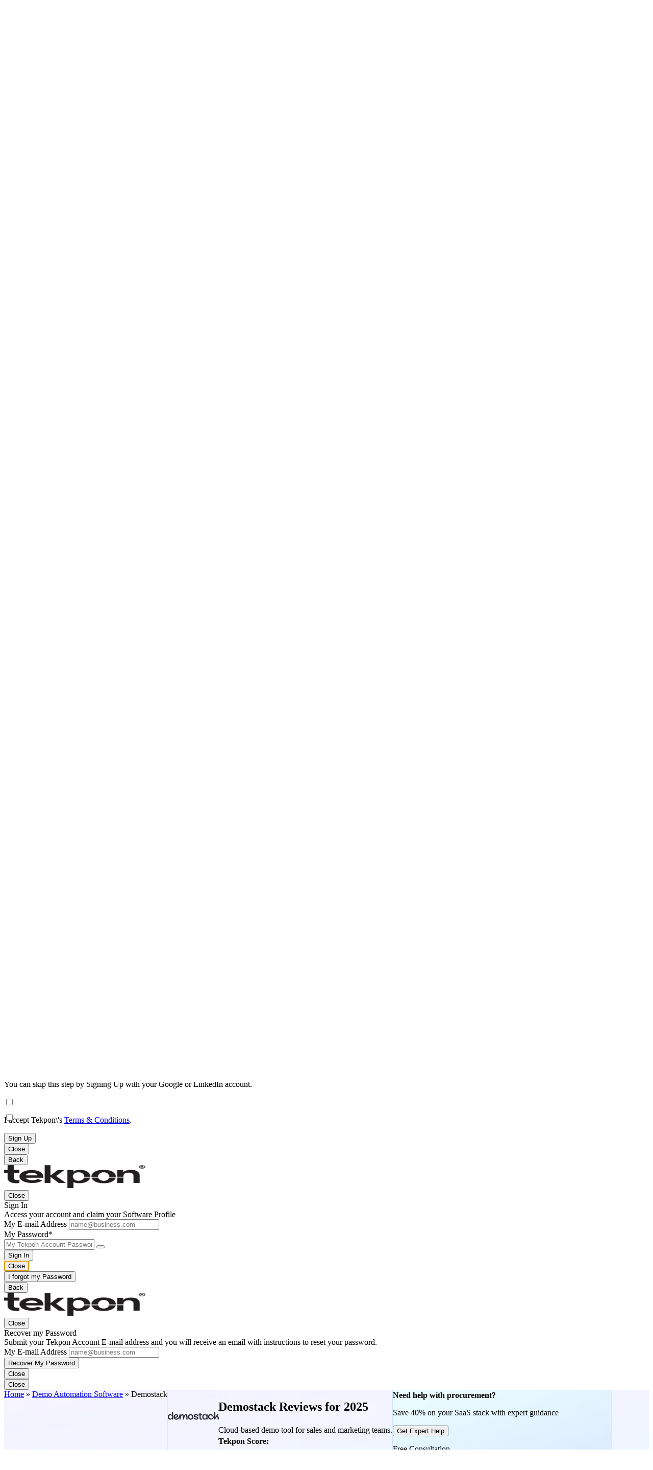

--- FILE ---
content_type: text/html; charset=UTF-8
request_url: https://tekpon.com/software/demostack/reviews/
body_size: 36934
content:
<!doctype html><html lang="en-US">
    <head>
    <meta charset="UTF-8" />
    <meta name="viewport" content="width=device-width, initial-scale=1, maximum-scale=10, viewport-fit=cover" />
    <meta name="mobile-web-app-capable" content="yes">
    <meta name="robots" content="index, follow, max-image-preview:large, max-snippet:-1, max-video-preview:-1" />
    <link rel="preconnect" href="https://media.tekpon.com"/>
    <link rel="preconnect" href="https://rss.tekpon.com"/>
    <link rel="preconnect" href="https://trk.tekpon.com"/>
    <link rel="preload" href="https://rss.tekpon.com/fonts/roboto/roman.woff2" crossorigin="anonymous" as="font" type="font/woff2" />
    <link rel="preload" href="https://rss.tekpon.com/fonts/roboto/roman-ext.woff2" crossorigin="anonymous" as="font" type="font/woff2" />
    <link rel="preload" href="https://rss.tekpon.com/fonts/urbanist/n-2.woff2" crossorigin="anonymous" as="font" type="font/woff2" />
    <link rel="preload" href="https://rss.tekpon.com/fonts/urbanist/i-2.woff2" crossorigin="anonymous" as="font" type="font/woff2" />
    <link rel="preload" href="https://rss.tekpon.com/fonts/icons/u35/icomoon.ttf" crossorigin="anonymous" as="font" type="font/woff2" />
    <link rel="preload" href="https://rss.tekpon.com/js/tkp/software.js" as="script" type="text/javascript" nonce="YWZkZjg4YjFlNTgxZGVhMzFkMTNmYzUzNTgzMDkzZmU="/>

    <title>Demostack Reviews 2025: Pricing & Features - Tekpon</title>

    <link rel="icon" type="image/webp" href="https://media.tekpon.com/logo/Tekpon-Favicon-512.webp" sizes="512x512"/>
    <link rel="icon" type="image/webp" href="https://media.tekpon.com/logo/Tekpon-Favicon-384.webp" sizes="384x384"/>
    <link rel="icon" type="image/webp" href="https://media.tekpon.com/logo/Tekpon-Favicon-300.webp" sizes="300x300"/>
    <link rel="icon" type="image/webp" href="https://media.tekpon.com/logo/Tekpon-Favicon-192.webp" sizes="192x192"/>
    <link rel="icon" type="image/webp" href="https://media.tekpon.com/logo/Tekpon-Favicon-180.webp" sizes="180x180"/>
    <link rel="icon" type="image/webp" href="https://media.tekpon.com/logo/Tekpon-Favicon-144.webp" sizes="144x144"/>
    <link rel="icon" type="image/webp" href="https://media.tekpon.com/logo/Tekpon-Favicon-120.webp" sizes="120x120"/>
    <link rel="icon" type="image/webp" href="https://media.tekpon.com/logo/Tekpon-Favicon-96.webp" sizes="96x96"/>
    <link rel="icon" type="image/webp" href="https://media.tekpon.com/logo/Tekpon-Favicon-72.webp" sizes="72x72"/>
    <link rel="icon" type="image/webp" href="https://media.tekpon.com/logo/Tekpon-Favicon-48.webp" sizes="48x48"/>
    <link rel="icon" type="image/webp" href="https://media.tekpon.com/logo/Tekpon-Favicon-32.webp" sizes="32x32"/>
    <link rel="shortcut icon" type="image/webp" href="https://media.tekpon.com/logo/Tekpon-Favicon-192.webp" sizes="192x192" >
    <link rel="apple-touch-icon" href="https://media.tekpon.com/logo/Tekpon-Favicon-120-apple.webp" sizes="120x120">
    <link rel="apple-touch-icon" href="https://media.tekpon.com/logo/Tekpon-Favicon-152-apple.webp" sizes="152x152">
    <link rel="apple-touch-icon" href="https://media.tekpon.com/logo/Tekpon-Favicon-180-apple.webp" sizes="180x180">

    <meta name="title" content="Demostack Reviews 2025: Pricing & Features - Tekpon" />
    <meta property="og:title" content="Demostack Reviews 2025: Pricing & Features - Tekpon" />
    <meta name="description" content="Looking for Demo Automation software? Check Demostack, read reviews, and compare pricing & features to Top Alternatives." />
    <meta property="og:description" content="Looking for Demo Automation software? Check Demostack, read reviews, and compare pricing & features to Top Alternatives." />
    <link rel="canonical" href="https://tekpon.com/software/demostack/reviews/" />
    <meta property="og:locale" content="en_US" />
    <meta property="og:type" content="article" />
    <meta property="og:url" content="https://tekpon.com/software/demostack/reviews/" />
    <meta property="og:site_name" content="Tekpon" />
    <meta name="author" property="article:author" content="Ana" />
    <meta name="publish_date" property="og:publish_date" content="" />
    <meta property="article:modified_time" content="2024-05-13T10:51:26+00:00" />
    <meta property="article:publisher" content="https://www.facebook.com/tekponcom" />
    <meta name="image" content="https://media.tekpon.com/2024/05/demostack-logo.webp" />
    <meta property="og:image" content="https://media.tekpon.com/2024/05/demostack-logo.webp" />
    <meta name="twitter:image" content="https://media.tekpon.com/2024/05/demostack-logo.webp" />
    <meta property="og:image:type" content="image/webp" />
    <meta property="og:image:width" content="200" />
    <meta property="og:image:height" content="200" />
    <meta name="twitter:card" content="summary_large_image" />
    <meta name="twitter:title" content="Demostack Reviews 2024: Pricing & Features - Tekpon" />
    <meta name="twitter:description" content="Looking for Demo Automation software? Check Demostack, read reviews, and compare pricing & features to Top Alternatives." />        
    <meta name="twitter:site" content="@Tekponcom" />

<script type="application/ld+json" class="yoast-schema-graph">{"@context":"https:\/\/schema.org","@graph":[{"@type":"WebPage","@id":"https:\/\/tekpon.com\/software\/demostack\/reviews\/","url":"https:\/\/tekpon.com\/software\/demostack\/reviews\/","name":"Demostack Reviews 2024: Pricing & Features - Tekpon","isPartOf":{"@id":"https:\/\/tekpon.com\/#website"},"datePublished":"2024-05-12T11:46:24+00:00","dateModified":"2024-05-13T10:51:26+00:00","description":"Looking for Demo Automation software? Check Demostack, read reviews, and compare pricing & features to Top Alternatives.","inLanguage":"en-US","potentialAction":[{"@type":"ReadAction","target":["https:\/\/tekpon.com\/software\/demostack\/reviews\/"]}],"relatedLink":[]},{"@type":"WebSite","@id":"https:\/\/tekpon.com\/#website","url":"https:\/\/tekpon.com\/","name":"Tekpon","description":"Honest Reviews &amp; Software Services for Businesses","potentialAction":[{"@type":"SearchAction","target":{"@type":"EntryPoint","urlTemplate":"https:\/\/tekpon.com\/?s={search_term_string}"},"query-input":"required name=search_term_string"}],"inLanguage":"en-US"},{"@type":"SoftwareApplication","@id":"https:\/\/tekpon.com\/software\/demostack\/reviews\/#software","url":"https:\/\/tekpon.com\/software\/demostack\/reviews\/","description":"<p>Demostack is a pioneering software tool designed to elevate the effectiveness of sales demonstrations, tailoring them to meet the unique needs of each audience.<\/p> <p>By leveraging the power of AI, Demostack enables users to quickly create and customize demos without the need for extensive coding or technical expertise. This innovative platform breathes life into sales pitches by making demonstrations highly engaging and relevant to the prospective client.<\/p> <p>The features include an intuitive interface for building demos, a comprehensive analytics suite to gauge engagement and effectiveness, and integration capabilities to seamlessly connect with other tools in your sales stack.<\/p> <p>The benefits of using Demostack extend beyond just enhanced demo creation; it significantly reduces the preparation time for sales presentations, ensures consistency across all demos, and empowers sales teams to deliver compelling narratives that resonate with their audience.<\/p> <p>Ideal for SaaS companies, Demostack has found its use case in various sectors, including tech startups, software vendors, and enterprises looking to refine their sales strategy with customized, impactful demonstrations.<\/p>","publisher":{"@id":"https:\/\/tekpon.com\/#organization"},"datePublished":"2024-05-12T11:46:24+02:00","dateModified":"2024-05-13T10:51:26+02:00","mainEntityOfPage":"https:\/\/tekpon.com\/software\/demostack\/reviews\/#webpage","name":"Demostack","headline":"Demostack Reviews & Product Details","applicationCategory":"Demo Automation Software","availableOnDevice":"Cloud, SaaS, Web-Based, Desktop - Mac, Desktop - Windows","operatingSystem":"Cloud, SaaS, Web-Based, Desktop - Mac, Desktop - Windows","isPartOf":{"@id":"https:\/\/tekpon.com\/software\/demostack\/reviews\/#webpage"},"image":{"@type":"ImageObject","@id":"https:\/\/media.tekpon.com\/2024\/05\/demostack-logo.webp#primary-image","inLanguage":"en-US","url":"https:\/\/media.tekpon.com\/2024\/05\/demostack-logo.webp","contentUrl":"https:\/\/media.tekpon.com\/2024\/05\/demostack-logo.webp","representativeOfPage":true,"width":1,"height":1,"fileFormat":"image\/webp","caption":"Demostack Logo - Software reviews, insights, podcasts, and coupons on Tekpon"}},{"@type":"WPHeader","@id":"https:\/\/wp.tekpon.com\/#header","cssSelector":"#header"},{"@type":"SiteNavigationElement","@id":"#site-navigation","name":"Tekpon Menu"}]}</script>
    <script type="text/javascript" src="https://rss.tekpon.com/js/tkp/software.js" defer nonce="YWZkZjg4YjFlNTgxZGVhMzFkMTNmYzUzNTgzMDkzZmU="></script>
    <script type="text/javascript" src="https://accounts.google.com/gsi/client" defer nonce="YWZkZjg4YjFlNTgxZGVhMzFkMTNmYzUzNTgzMDkzZmU="></script>
    <script id="g-tag-manager" type="text/javascript">(function(w,d,s,l,i){w[l]=w[l]||[];w[l].push({'gtm.start':
new Date().getTime(),event:'gtm.js'});var f=d.getElementsByTagName(s)[0],
j=d.createElement(s),dl=l!='dataLayer'?'&l='+l:'';j.async=true;j.src='https://www.googletagmanager.com/gtm.js?id='+i+dl+'&gtm_auth=hG9ZN83zaxZizpSdpzt-mw&gtm_preview=env-14&gtm_cookies_win=x';f.parentNode.insertBefore(j,f);
})(window,document,'script','dataLayer','GTM-52MDMBW');</script>
    <script id="gsi-tekpon" type="text/javascript">function GSI_TEKPON(e){let t=getDomain("auth",!0)+"google/",o=(document.querySelector("#token"),JSON.stringify({credential:e.credential,client_id:e.client_id,clientId:e.clientId,time:Date.now(),cookie:navigator.cookieEnabled?1:"COOKIES DISABLED"}));postJSData(t,o).then((e=>e.json())).then((function(e){if(200===e.status)location.reload();else{let t=document.querySelector("#notice-response"),o=document.querySelector("#close-notice");API_RESPONSE(t,o,1e4,e.message)}}))}</script>
    <script id="g-accounts" type="text/javascript">window.onload=function(){"undefined"!=typeof google&&(google.accounts.id.initialize({client_id:"90327781008-b6lud04ba0s9q93va8670r1okl77fraj.apps.googleusercontent.com",callback:GSI_TEKPON,prompt_parent_id:"g_id_onload",auto_select:!0,nonce:"afdf88b1e581dea31d13fc53583093fe",context:"signin",ux_mode:"popup",itp_support:!0}),google.accounts.id.prompt())};</script>
    <script type="text/javascript" src="https://assets.calendly.com/assets/external/widget.js" async nonce="YWZkZjg4YjFlNTgxZGVhMzFkMTNmYzUzNTgzMDkzZmU="></script>
    <style id="critical-software-inline-css" type="text/css">@layer reset, fonts, base, layout, cookies, components, utilities, shortcodes, loop, custom;

@layer reset{
    html, body, div, span, applet, object, iframe,
    h1, h2, h3, h4, h5, h6, p, blockquote, pre,
    a, abbr, acronym, address, big, cite, code,
    del, dfn, em, img, ins, kbd, q, s, samp,
    small, strike, strong, sub, sup, tt, var,
    b, u, i, center,
    dl, dt, dd, ol, ul, li,
    fieldset, form, label, legend,
    table, caption, tbody, tfoot, thead, tr, th, td,
    article, aside, canvas, details, embed, 
    figure, figcaption, footer, header, hgroup, 
    menu, nav, output, ruby, section, summary,
    time, mark, audio, video {
        margin: 0;
        padding: 0;
        border: 0;
        vertical-align: baseline;
        font-size: 100%;
        font-family: "Urbanist", "Roboto", sans-serif;
        vertical-align: baseline;
        -ms-overflow-style: none;
        scrollbar-width: none;
        color: var(--umbra);
    }

    /* HTML5 display-role reset for older browsers */
    article, aside, details, figcaption, figure, 
    footer, header, hgroup, menu, nav, section {
        display: block;
    }
    body {
        line-height: 1;
    }
    ol, ul {
        list-style: none;
    }
    blockquote, q {
        quotes: none;
    }
    blockquote:before, blockquote:after,
    q:before, q:after {
        content: '';
        content: none;
    }
    table {
        border-collapse: collapse;
        border-spacing: 0;
    }

    b, strong{font-weight: 700;}
    i, em, .i{font-style: italic;}

    a{text-decoration: none;}

    dialog,
    button{
        background-color: transparent;
        border: unset;
        padding: unset;
    }

    *, *::before, *::after{
        box-sizing: border-box;
        margin: unset;
    }

    input:not(.auth-check, .cf-check), textarea{
        -webkit-appearance: none;
        -moz-appearance: none;
        appearance: none;
        border: unset;
    }

    input[type=radio],
    input[type=checkbox]:not(.auth-check, .cf-check) {
        width: 0;
        height: 0;
        opacity: 0;
        position: absolute;
    }

    img{
        align-self: center;
    }
    
}
@layer base{

    :root{
        font-size: 10px; /* base 1rem */
        font-weight: 400;
    
        /* Fonts sizes and heights */

        --f-size-xxxs: clamp(1.2rem, 0.143vw + 1.157rem, 1.4rem);   /* 12 - 14 px */
        --f-size-xxs: clamp(1.4rem, 0.143vw + 1.357rem, 1.6rem);    /* 14 - 16 px */
        --f-size-xs: clamp(1.6rem, 0.071vw + 1.579rem, 1.7rem);     /* 16 - 17 px */
        --f-size-s: clamp(1.8rem, 0.071vw + 1.779rem, 1.9rem);      /* 18 - 18 px */
        --f-size-m: clamp(1.9rem, 0.071vw + 1.879rem, 2rem);        /* 19 - 20 px */
        --f-size-l: clamp(2rem, 0.214vw + 1.936rem, 2.3rem);        /* 20 - 23 px */
        --f-size-xl: clamp(2.2rem, 0.286vw + 2.114rem, 2.6rem);     /* 22 - 26 px */
        --f-size-xxl: clamp(2.3rem, 0.429vw + 2.171rem, 2.9rem);    /* 23 - 29 px */
        --f-size-xxxl: clamp(2.5rem, 0.5vw + 2.35rem, 3.2rem);      /* 25 - 32 px */  
        --f-size-xxxxl: clamp(2.8rem, 0.857vw + 2.543rem, 4rem);    /* 28 - 40 px */  
        --f-size-5xl: clamp(3rem, 1.214vw + 2.636rem, 4.7rem);       /* 30 - 47 px */  
        --f-size-6xl: clamp(3.2rem, 1.5vw + 2.75rem, 5.3rem);        /* 32 - 53 px */

        --f-size-7xl: clamp(3.5rem, 2.5vw + 1.25rem, 6rem);         /* 35 - 60 px */  

        --l-height-xxxs: calc( var(--f-size-xxxs) * 1.3);   /* 16 - 18 */
        --l-height-xxs: calc( var(--f-size-xxs) * 1.3);     /* 18 - 21 */
        --l-height-xs: calc( var(--f-size-xs) * 1.35);      /* 22 - 23 */
        --l-height-s: calc( var(--f-size-s) * 1.4 );        /* 25 - 25 */
        --l-height-m: calc( var(--f-size-m) * 1.45 );       /* 27 - 29 */
        --l-height-l: calc( var(--f-size-l) * 1.5 );        /* 30 - 35 */
        --l-height-xl: calc( var(--f-size-xl) * 1.55 );     /* 34 - 40 */
        --l-height-xxl: calc( var(--f-size-xxl) * 1.6 );    /* 37 - 46 */
        --l-height-xxxl: calc( var(--f-size-xxxl) * 1.7 );  /* 42 - 54 */
    
    
        /* umbra colors */
        --umbra: #211F20;
        --umbra-9: #211f20e6;
        --umbra-8: #211F20CC;
        --umbra-7: #211f20b3;
        --umbra-6: #211f2099;
        --umbra-5: #211f2080;
        --umbra-4: #211f2066;
        --umbra-3: #211f204d;
        --umbra-2: #211f2033;
        --umbra-1: #211f201a;
        --umbra-05: #211f200d;


        /* base colors */
        --f-dark-default: #211F20CC;
        --f-dark-titles: #211f20;
        --f-dark-small: #2d3e50;
        --gray-light: #a9a9a9;
        --gray: #808080;
        --gray-dark: #5d5d5d;

        --dark-content: #211F20CC;
    
        --f-light-default: #ffffff;
        --f-light-other: #f5f8fa;
    
        /* main colors */
        --bondi-blue: #0091b0;
        --bondi-blue-2: #0091b033;
        --bondi-blue-1: #0091b01a;
        --governor-bay: #4735af;
        --governor-bay-2: #4735af33;
        --governor-bay-1: #4735af1a;
    
        /* accent colors */
        --marigold: #f5c26b; /* gradient used as single color */
        --marigold-2: #f5c26b33;
        --marigold-1: #f5c26b1a;
        --candy-apple: #f2545b;
        --candy-apple-5: #f2545b80;
        --candy-apple-2: #f2545b33;
        --candy-apple-1: #f2545b1a; 

        /* old colors */
        --thunderdome: #6a78d1;
        --thunderdome-2: #6a78d133;
        --thunderdome-1: #6a78d11a;

        --calypso: #00a4bd;
        --calypso-2: #00a4bd;
        --calypso-1: #00a4bd1a;

        --norman: #f2547d;
        --norman-2: #f2547d33;
        --norman-1: #f2547d1a;

        --slinky: #516f90;

        /* --oz: #00bda5; */
        --oz: #00927f;
        --oz-5: #00bda580;
        --oz-2: #00bda533;
        --oz-1: #00bda51a;

        --sorbet: #ff8f59;
        --sorbet-2: #ff8f5933;
        --sorbet-1: #ff8f591a;
        --exp-color: #7c98b6;

        /* gradients */
        --radial-gr: radial-gradient(circle, var(--governor-bay) 0%, var(--bondi-blue) 40%, var(--governor-bay) 80%, var(--governor-bay) 100%);
    
        --linear-gr-1: linear-gradient(145deg, var(--bondi-blue) 0%, var(--governor-bay) 50%, var(--governor-bay) 100%);
        --linear-gr-1-r: linear-gradient(315deg, var(--bondi-blue) 0%, var(--governor-bay) 50%, var(--governor-bay) 100%);
    
        --linear-gr-2: linear-gradient(145deg, var(--marigold) 0%, var(--candy-apple) 50%, var(--candy-apple) 100%);
    
        --linear-gr-4: linear-gradient(145deg,var(--electric-violet) 0,var(--bondi-blue) 50%,var(--bondi-blue) 100%);
            --linear-gr-4-b: linear-gradient(145deg,var(--governor-bay) 0,var(--bondi-blue) 50%,var(--bondi-blue) 100%);

        --linear-gr-5: linear-gradient(145deg,var(--gray-light) 0,var(--gray-light) 50%,var(--gray) 100%);
    
        --linear-gr-6: linear-gradient(145deg,var(--sorbet) 0,var(--marigold) 50%,var(--marigold) 100%);

        --exp-gr: repeating-linear-gradient(-55deg,#f8f8f8,#f8f8f8 10px,rgba(225, 224, 224, 0.45) 10px,rgba(225, 224, 224, 0.4) 20px);
    
        /* shadows */

        --shadow-sm: 0 0 #000, 0 0 #000, 0 1px 2px 0 hsl( 251 71% 50% / .05);
        --shadow-md: 0 4px 6px -1px hsl( 251 71% 50% / .1), 0 2px 4px -2px hsl( 251 71% 50% / .1);
        --shadow-lg: 0 10px 15px -3px hsl( 251 71% 50% / .1), 0 4px 6px -4px hsl( 251 71% 50% / .1);

        /* Spacings */
        --gap-xxs: 0.3rem;
        --gap-xs: 0.6rem;
        --gap-s: 1.2rem;
        --gap-m: 2.4rem;
        --gap-l: 3.6rem;
        --gap-xl: 4.8rem;
        --gap-xxl: 6rem;
    
        --rm-sticky: 75px;
        --rm-mob-sticky: 75px;
    
        --m-s-p-top: 7rem;
    
        /* Border radius */
        --b-r-s: 3px;
        --b-r-m: 5px;
        --b-r-l: 10px;
        --b-r-xl: 20px;
    
        --b-w-s: 1px;
        --b-w-m: 2px;
        --b-w-l: 3px;
    
        --b-s-glass: inset -20px -20px 45px rgba(255, 255, 255, 0.5), 10px 10px 20px rgba(0, 0, 0, 0.1), 5px 5px 10px rgba(0, 0, 0, 0.06);
        --b-s-glass-d: inset -20px -20px 45px rgb(255 255 255 / 25%), 10px 10px 20px rgb(0 0 0 / 10%), 5px 5px 10px rgb(0 0 0 / 6%);
    
    
        /* Structures */
        --auto-cols: repeat(auto-fit,minmax(29rem,1fr));
        --full-w: min(calc(100% - clamp(2rem,-2.4878rem + 14.0244vw,25rem)),95%);
        --m-full-vh: 100vh;

        --full-h: 100dvh;
    
    }

    .g0{ gap: var(--gap-xxs); }
    .g3{ gap: 3px; }
    .g5{ gap: var(--gap-xs); }
    .g10{ gap: var(--gap-s); }
    .g20{ gap: var(--gap-m); }
    .g30{ gap: var(--gap-l);}
    .g40{ gap: var(--gap-xl); }
    .g50{ gap: var(--gap-xxl); }

    
    @media all and (min-width: 960px){
        html{scroll-padding-top: 10rem;}
    }
    @media all and (max-width: 959px){
        html{scroll-padding-top: var(--m-s-p-top);-webkit-overflow-scrolling: touch;}
    }

    .spaceB{justify-content: space-between;}
    .spaceA{justify-content: space-around;}
    .spaceE{justify-content: space-evenly;}
    
    .inline{display: inline}
    
    .grid2{display: grid; grid-template-columns: repeat(2, 1fr);}
    .grid3{display: grid; grid-template-columns: repeat(3, 1fr);}
    .grid4{display: grid; grid-template-columns: repeat(4, 1fr);}
    
    .ny{font-family: 'Made Tommy', 'Roboto', sans-serif;}
    .white{color: var(--f-light-default)}

    .hide{
        position: absolute;
        width: 1px;
        height: 1px;
        left: -2000px;
        top: -2000px;
    }
    .hide-svg {
        position: absolute;
        left: 0;
        top: 0;
        right: 0;
        bottom: 0;
        width: 100%;
        height: 100%;
        z-index: -1;
    }
    .tekpon-rect{
        position: absolute;
        top: 0;
        left: 0;
        right: 0;
        bottom: 0;
        width: 100%;
        height: 100%;
        z-index: 1;
    }
    
    .tekpon-svg{
        position: absolute;
        width: 0;
        height: 0;
    }

    .p25{padding: clamp(1rem, 0.4667rem + 1.3333vw, 3rem);}
    
    .bg-gr{background-image: var(--linear-gr-1);}
    .bg-gr-r{background-image: var(--linear-gr-1-r);}
    
    .url-btn,
    .ua-compare,
    .nos {
        -webkit-touch-callout: none; /* iOS Safari */
          -webkit-user-select: none; /* Safari */
           -khtml-user-select: none; /* Konqueror HTML */
             -moz-user-select: none; /* Old versions of Firefox */
              -ms-user-select: none; /* Internet Explorer/Edge */
                  user-select: none; /* Non-prefixed version, currently
                                        supported by Chrome, Edge, Opera and Firefox */
    }
    

    img:not([src]){
        visibility: hidden;
    }
    
    .noSB::-webkit-scrollbar{
        opacity: 0;
        height: 0;
        width: 0;
    }

    .borderBox{
        border: 1px solid var(--umbra-1);
        border-radius: var(--b-r-xl);
    }

    .btn{
        display: flex;
        place-items: center;
        justify-content: center;
        gap: var(--gap-xs);
        width: fit-content;
        max-width: 100%;
        height: fit-content;
        font-size: var(--f-size-s);
        line-height: 100%;
        border-radius: var(--b-r-m);
        text-align: center;
        white-space: nowrap;
        cursor: pointer;
        user-select: none;
        position: relative;
    }
    .btn.bg,
    .btn.br{ padding: var(--gap-s) var(--gap-m); }

        .btn.br.blue svg{ fill: var(--governor-bay); }
        .btn.br.red svg{ fill: var(--candy-apple); }
        .btn.br.green svg{ fill: var(--oz) }

        .btn.bg.blue svg{ fill: var(--f-light-default); }
        .btn.bg.red svg{ fill: var(--f-light-default); }
        .btn.bg.green svg{ fill: var(--f-light-default); }

        .btn.bg{ font-weight: 500; }
        .btn.br{ font-weight: 600; }

        .btn.bg:not( .none, .focus, :focus ){
            box-shadow: var(--shadow-sm);
        }

        .btn.bg:not( .none, .white, .gold ){
            color: var(--f-light-default);
        }

        .btn.uc{ text-transform: uppercase; }

        .btn.bg.hover,
        .btn.bg:hover{ box-shadow: var(--shadow-lg); }

        .btn:disabled,
        .btn.off{ opacity: 0.5; }

        .bg.blue{ background: var(--governor-bay); }
        .br.blue{
            border: 1px solid var(--governor-bay);
            color: var(--governor-bay);
        }

        .br.blue.hover,
        .br.blue:hover{ background: var(--governor-bay-1); }
        
        .btn.blue.focus,
        .btn.blue:focus{ box-shadow: 0px 1px 2px 0px rgba(255, 255, 255, 0.25) inset, 0px -1px 2px 0px rgba(0, 0, 0, 0.25) inset, 0px 0px 0px 3px var(--governor-bay-2); }


        .bg.red{ background: var(--candy-apple); }
        .br.red{
            border: 1px solid var(--candy-apple);
            color: var(--candy-apple);
        }

        .br.red.hover,
        .br.red:hover{ background: var(--candy-apple-1); }

        .btn.red.focus,
        .btn.red:focus{ box-shadow: 0px 1px 2px 0px rgba(255, 255, 255, 0.25) inset, 0px -1px 2px 0px rgba(0, 0, 0, 0.25) inset, 0px 0px 0px 3px var(--candy-apple-2); }



        .bg.green{ background: var(--oz); }
        .br.green{
            border: 1px solid var(--oz);
            color: var(--oz);
        }

        .br.green.hover,
        .br.green:hover{ background: var(--oz-o10); }

        .btn.green.focus,
        .btn.green:focus{ box-shadow: 0px 1px 2px 0px rgba(255, 255, 255, 0.25) inset, 0px -1px 2px 0px rgba(0, 0, 0, 0.25) inset, 0px 0px 0px 3px var(--oz-o20); }



        .bg.gold{ background: var(--marigold); }
        .br.gold{
            border: 1px solid var(--marigold);
            color: var(--marigold);
        }

        .br.gold.hover,
        .br.gold:hover{ background: var(--marigold); color: var(--umbra-8); }

        .btn.gold.focus,
        .btn.gold:focus{ box-shadow: 0px 1px 2px 0px rgba(255, 255, 255, 0.25) inset, 0px -1px 2px 0px rgba(0, 0, 0, 0.25) inset, 0px 0px 0px 3px var(--marigold); }


        .bg.gray{ background: rgba(33, 31, 32, 0.2); }
        .br.gray{
            border: 1px solid #211F2033;
        }

        .br.gray.hover,
        .br.gray:hover{ background: rgba(33, 31, 32, 0.1); }

        .btn.gray.focus,
        .btn.gray:focus{ box-shadow: 0px 1px 2px 0px rgba(255, 255, 255, 0.25) inset, 0px -1px 2px 0px rgba(0, 0, 0, 0.25) inset, 0px 0px 0px 3px var(--marigold); }



        .bg.white{ 
            background: var(--f-light-default); 
            color: var(--governor-bay);
        }
        .br.white{
            background: transparent;
            border: 1px solid var(--f-light-default);
            color: var(--f-light-default);
        }

        .btn:not( .bg, .br ).white{ color: var(--governor-bay); }

        .br.white.hover,
        .br.white:hover{ background: rgba(255, 255, 255, 0.20); border: 1px solid var(--f-light-default); }

        .btn.white.focus,
        .btn.white:focus{ box-shadow: 0px 0px 0px 3px rgba(255, 255, 255, 0.20); }
        


        .btn.none{ text-decoration: underline; }
        .bg.none{
            background: transparent;
            color: var(--governor-bay);  
        }

        .bg.none.hover,
        .bg.none:hover{ background: var(--governor-bay-1); }

        .br.none{ color: var(--f-light-default); }

        .br.none.hover,
        .br.none:hover{ background: var(--governor-bay-1); }

        .btn.none.focus,
        .btn.none:focus{ box-shadow: 0px 0px 0px 3px var(--governor-bay-2); }
        

        .btn > p,
        .btn > span{
            color: inherit;
            font-size: inherit;
            line-height: inherit;
        }

        .btn .text{
            font: inherit;
            font-family: Roboto, sans-serif;
            color: inherit;
            font-weight: 600;
            color: inherit;
        }

        .btn span,
        .btn .icon{
            font-size: inherit;
            color: inherit;
            line-height: 1 !important;
        }

        .btn svg{
            width: 30px;
            height: 30px;
        }

    .auth-btn{
        display: flex;
        height: 40px;
        width: 240px;
        border: unset;
        border-radius: var(--b-r-s);
        cursor: pointer;
        padding: 0;
        place-content: center;
        gap: 5px;
    }

        .auth-btn .btn-icon{
            color: var(--f-light-default);
            font-size: var(--f-size-l);
            line-height: 40px;
            padding: 0 5px;
        }
        .auth-btn .btn-txt{
            font-size: var(--f-size-xs);
            line-height: 40px;
            font-weight: 500;
            width: fit-content;
            color: var(--f-light-default);
            text-align: center;
            white-space: nowrap;
            text-wrap: nowrap;
        }

    .auth-btn.linkedin{
        /* background-color: #0077b5; */
        background-color: #0a66c2;
    }
    .auth-btn.linkedin:hover{
        background-color: #004182;
    }

        .auth-btn.linkedin .icon-linkedin2{

        }

        .auth-btn.email.signin .btn-icon{
            font-size: var(--f-size-xs);
        }


    .scrollX{
        overflow-x: scroll;
        -webkit-overflow-scrolling: touch;
        scroll-behavior: smooth;
        scroll-padding: 0 var(--gap-l);
        scroll-snap-type: x mandatory;
        scrollbar-width: none;
        scrollbar-gutter: stable both-edges;

    }

}

@layer layout{

    body:not(.home, .post) main{
        position: relative;
        min-height: 100vh;
    }

    @media all and (min-width: 1024px){

        .home main,
        .software main,
        .edit_software main,
        .new_listing main{ padding: 0 0 100px 0; }

        body:not(.home, .software, .edit_software, .new_listing, .event, .t1k, .about, .get_listed, .connect, .awards, .expert, .insights, .topic, .post, .tekpon_magazine, .magazines, .magazine, .presses, .press, .podcasts, .podcast, .author ) main{ padding: var(--gap-l) 0 100px 0; }
        body.event main, body.t1k main, body.connect main, body.awards main, body.expert main, body.insights main, body.topic main, body.post main, body.tekpon_magazine main, body.magazines main, body.magazine main, body.presses main, body.press main, body.podcasts main, body.podcast main, body.author main{ padding: 0 0 100px 0; }

        body main{ margin-top: 70px; }

    }

    @media all and (max-width: 1023px){

        .home main,
        .software main,
        .edit_software main,
        .new_listing main{ padding: 0 0 100px 0; }

        body:not( .home, .software, .edit_software, .new_listing, .event, .t1k, .about, .get_listed, .connect, .awards, .expert, .insights, .topic, .post, .tekpon_magazine, .magazines, .magazine, .presses, .press .podcasts, .podcast, .author ) main{ padding: 40px 0; }
        body.event main, body.t1k main, body.connect main, body.awards main, body.expert main, body.insights main, body.topic main, body.post main, body.tekpon_magazine main, body.magazines main, body.magazine main, body.presses main, body.press main, body.podcasts main, body.podcast main, body.author main{ padding: 0 0 100px 0; }

        body.about main, body.get_listed main{ padding: 60px 0 0 0; }

        body main{ margin-top: 60px; }

    }

    .boxW5{width: min(500px, 95%);}
    .boxW6{width: min(600px, 95%);}
    .boxW7{width: min(700px, 95%);}
    .boxW8{width: min(800px, 95%);}
    .boxM{width: min(800px, 95%);}
    .boxW{width: min(960px, 95%);}
    .boxWL{width: min(1160px, 95%);}
    
    .fullW{width: 100%}
    .fullH{height: 100%}
    .halfH{height: 50%}
    .fitW{ width: fit-content; }
    .minW{ width: min-content; }
    .alignC{text-align: center}
    .flexR{display: -webkit-box;display: -ms-flexbox;display: flex; flex-direction: row;}
    .flexC{display: -webkit-box;display: -ms-flexbox;display: flex; flex-direction: column;}
    .flexM{place-content: center; place-items: center;}
    .flexW{flex-wrap: wrap;}
    .selfS{align-self: flex-start;}
    .selfC{align-self: center;}
    .selfE{align-self: flex-end;}
    .gap{gap: var(--gap-l);}
    .b{font-weight: 600;}
    .auto-cols{grid-template-columns: var(--auto-cols);}


    @media all and (min-width: 1024px){

        main,
        .boxW.flexC{
            gap: var(--gap-l);
        }

    }
    
    @media all and (max-width: 1023px){

        main,
        .boxW.flexC{
            gap: var(--gap-m);
        }

    }    

    
    .pRel{ position: relative; }
    
    .space-B{justify-content: space-between;}


    .sb{
        overflow: auto;
    }
    .sb::-webkit-scrollbar{
        width: 10px;
        height: 7px;
    }
    
    .sb::-webkit-scrollbar-track{
        background: transparent;
    }
    .sb::-webkit-scrollbar-thumb{
        background-clip: content-box;
        background: transparent;
        border-radius: 16px;
        border: 1px solid transparent;
        transition: all 0.3s ease-in-out;
    }
    
    .sb::-webkit-scrollbar-corner{background: transparent}
    .sb::-webkit-scrollbar-button{width:0;height:0;display:none}
    
    
    @media all and (min-width: 1024px){
    
        .sb:hover::-webkit-scrollbar-thumb{
            background: #babac0;
        }
    }
    
    @media all and (max-width: 1023px){
    
        .sb::-webkit-scrollbar-thumb{
            background: #babac0;
        }
    }

    
}@layer fonts{

    /* latin-ext */
    @font-face {
        font-family: 'Urbanist';
        font-style: italic;
        font-weight: 100 900;
        font-display: swap;
        src: url(https://rss.tekpon.com/fonts/urbanist/i-1.woff2) format('woff2');
        unicode-range: U+0100-02AF, U+0304, U+0308, U+0329, U+1E00-1E9F, U+1EF2-1EFF, U+2020, U+20A0-20AB, U+20AD-20C0, U+2113, U+2C60-2C7F, U+A720-A7FF;
    }
    /* latin */
    @font-face {
        font-family: 'Urbanist';
        font-style: italic;
        font-weight: 100 900;
        font-display: swap;
        src: url(https://rss.tekpon.com/fonts/urbanist/i-2.woff2) format('woff2');
        unicode-range: U+0000-00FF, U+0131, U+0152-0153, U+02BB-02BC, U+02C6, U+02DA, U+02DC, U+0304, U+0308, U+0329, U+2000-206F, U+2074, U+20AC, U+2122, U+2191, U+2193, U+2212, U+2215, U+FEFF, U+FFFD;
    }
    /* latin-ext */
    @font-face {
        font-family: 'Urbanist';
        font-style: normal;
        font-weight: 100 900;
        font-display: swap;
        src: url(https://rss.tekpon.com/fonts/urbanist/n-1.woff2) format('woff2');
        unicode-range: U+0100-02AF, U+0304, U+0308, U+0329, U+1E00-1E9F, U+1EF2-1EFF, U+2020, U+20A0-20AB, U+20AD-20C0, U+2113, U+2C60-2C7F, U+A720-A7FF;
    }
    /* latin */
    @font-face {
        font-family: 'Urbanist';
        font-style: normal;
        font-weight: 100 900;
        font-display: swap;
        src: url(https://rss.tekpon.com/fonts/urbanist/n-2.woff2) format('woff2');
        unicode-range: U+0000-00FF, U+0131, U+0152-0153, U+02BB-02BC, U+02C6, U+02DA, U+02DC, U+0304, U+0308, U+0329, U+2000-206F, U+2074, U+20AC, U+2122, U+2191, U+2193, U+2212, U+2215, U+FEFF, U+FFFD;
    }


    /* latin extended */
    @font-face {
        font-family: 'Roboto';
        font-style: normal;
        font-weight: 100 900;
        font-stretch: 100%;
        font-display: swap;
        src: url(https://rss.tekpon.com/fonts/roboto/roman-ext.woff2) format('woff2');
        unicode-range: U+0100-02BA, U+02BD-02C5, U+02C7-02CC, U+02CE-02D7, U+02DD-02FF, U+0304, U+0308, U+0329, U+1D00-1DBF, U+1E00-1E9F, U+1EF2-1EFF, U+2020, U+20A0-20AB, U+20AD-20C0, U+2113, U+2C60-2C7F, U+A720-A7FF;
    }

    /* latin */
    @font-face {
        font-family: 'Roboto';
        font-style: normal;
        font-weight: 100 900;
        font-stretch: 100%;
        font-display: swap;
        src: url(https://rss.tekpon.com/fonts/roboto/roman.woff2) format('woff2');
        unicode-range: U+0000-00FF, U+0131, U+0152-0153, U+02BB-02BC, U+02C6, U+02DA, U+02DC, U+0304, U+0308, U+0329, U+2000-206F, U+20AC, U+2122, U+2191, U+2193, U+2212, U+2215, U+FEFF, U+FFFD;
    }

    /* latin italic extended */
    @font-face {
        font-family: 'Roboto';
        font-style: italic;
        font-weight: 100 900;
        font-stretch: 100%;
        font-display: swap;
        src: url(https://rss.tekpon.com/fonts/roboto/italic-ext.woff2) format('woff2');
        unicode-range: U+0100-02BA, U+02BD-02C5, U+02C7-02CC, U+02CE-02D7, U+02DD-02FF, U+0304, U+0308, U+0329, U+1D00-1DBF, U+1E00-1E9F, U+1EF2-1EFF, U+2020, U+20A0-20AB, U+20AD-20C0, U+2113, U+2C60-2C7F, U+A720-A7FF;
    }

    /* latin italic */
    @font-face {
        font-family: 'Roboto';
        font-style: italic;
        font-weight: 100 900;
        font-stretch: 100%;
        font-display: swap;
        src: url(https://rss.tekpon.com/fonts/roboto/italic.woff2) format('woff2');
        unicode-range: U+0000-00FF, U+0131, U+0152-0153, U+02BB-02BC, U+02C6, U+02DA, U+02DC, U+0304, U+0308, U+0329, U+2000-206F, U+20AC, U+2122, U+2191, U+2193, U+2212, U+2215, U+FEFF, U+FFFD;
    }


    @font-face {
        font-family: 'Made Tommy';
        font-style: normal;

        font-display: swap;
        src:    url('https://rss.tekpon.com/fonts/tommy/medium.woff2') format('woff2'),
                url('https://rss.tekpon.com/fonts/tommy/medium.woff') format('woff'),
                url('https://rss.tekpon.com/fonts/tommy/medium.otf') format('opentype');

        -webkit-font-smoothing: antialiased;
        -moz-osx-font-smoothing: grayscale;
    }


    @font-face {
        font-family: 'icomoon';
        src:  url('https://rss.tekpon.com/fonts/icons/u36/icomoon.eot');
        src:  url('https://rss.tekpon.com/fonts/icons/u36/icomoon.eot#iefix') format('embedded-opentype'),
        url('https://rss.tekpon.com/fonts/icons/u36/icomoon.ttf') format('truetype'),
        url('https://rss.tekpon.com/fonts/icons/u36/icomoon.woff') format('woff'),
        url('https://rss.tekpon.com/fonts/icons/u36/icomoon.svg#icomoon') format('svg');
        font-weight: normal;
        font-style: normal;
        font-display: swap;
    }

    [class^="icon-"], [class*=" icon-"] {
        /* use !important to prevent issues with browser extensions that change fonts */
        font-family: 'icomoon' !important;
        speak: never;
        font-style: normal;
        font-weight: normal;
        font-variant: normal;
        text-transform: none;
        line-height: 1;

        /* Better Font Rendering =========== */
        -webkit-font-smoothing: antialiased;
        -moz-osx-font-smoothing: grayscale;
    }

}@layer fonts{
.icon-compare_arrows:before {
  content: "\e953";
}
.icon-compare:before {
  content: "\e954";
}
.icon-hash1:before {
  content: "\e952";
}
.icon-globe:before {
  content: "\e937";
}
.icon-facebook:before {
  content: "\e933";
}
.icon-twitter:before {
  content: "\e934";
}
.icon-linkedin:before {
  content: "\e935";
}
.icon-business_center:before {
  content: "\e908";
}
.icon-content_copy:before {
  content: "\e906";
}
.icon-balance-scale:before {
  content: "\e955";
}
.icon-hash:before {
  content: "\e951";
}
.icon-price-tags:before {
  content: "\e93f";
}
.icon-cancel-circle:before {
  content: "\e93b";
}
.icon-close:before {
  content: "\e93b";
}
.icon-remove:before {
  content: "\e93b";
}
.icon-delete:before {
  content: "\e93b";
}
.icon-split:before {
  content: "\e95b";
}
.icon-equalizer:before {
  content: "\e956";
}
.icon-sliders:before {
  content: "\e956";
}
.icon-settings:before {
  content: "\e956";
}
.icon-preferences:before {
  content: "\e956";
}
.icon-dashboard:before {
  content: "\e956";
}
.icon-control:before {
  content: "\e956";
}
.icon-equalizer1:before {
  content: "\e958";
}
.icon-sliders1:before {
  content: "\e958";
}
.icon-settings1:before {
  content: "\e958";
}
.icon-preferences1:before {
  content: "\e958";
}
.icon-dashboard1:before {
  content: "\e958";
}
.icon-control1:before {
  content: "\e958";
}
.icon-equalizer2:before {
  content: "\e959";
}
.icon-sliders2:before {
  content: "\e959";
}
.icon-settings2:before {
  content: "\e959";
}
.icon-preferences2:before {
  content: "\e959";
}
.icon-dashboard2:before {
  content: "\e959";
}
.icon-control2:before {
  content: "\e959";
}
.icon-equalizer3:before {
  content: "\e95a";
}
.icon-sliders3:before {
  content: "\e95a";
}
.icon-settings3:before {
  content: "\e95a";
}
.icon-preferences3:before {
  content: "\e95a";
}
.icon-dashboard3:before {
  content: "\e95a";
}
.icon-control3:before {
  content: "\e95a";
}
.icon-file-text:before {
  content: "\e94f";
}
.icon-file-text1:before {
  content: "\e950";
}
.icon-brain:before {
  content: "\e94e";
}
.icon-head:before {
  content: "\e94e";
}
.icon-intelligence:before {
  content: "\e94e";
}
.icon-book:before {
  content: "\e94c";
}
.icon-read:before {
  content: "\e94c";
}
.icon-reading:before {
  content: "\e94c";
}
.icon-book1:before {
  content: "\e94d";
}
.icon-read1:before {
  content: "\e94d";
}
.icon-reading1:before {
  content: "\e94d";
}
.icon-users1:before {
  content: "\e947";
}
.icon-stack-user:before {
  content: "\e948";
}
.icon-bubble-user:before {
  content: "\e949";
}
.icon-user1:before {
  content: "\e94a";
}
.icon-users2:before {
  content: "\e94b";
}
.icon-price-tags1:before {
  content: "\e940";
}
.icon-price-tags2:before {
  content: "\e941";
}
.icon-price-tags3:before {
  content: "\e942";
}
.icon-price-tags4:before {
  content: "\e943";
}
.icon-price-tag:before {
  content: "\e944";
}
.icon-cash:before {
  content: "\e945";
}
.icon-money:before {
  content: "\e945";
}
.icon-dollar-bill:before {
  content: "\e945";
}
.icon-payment:before {
  content: "\e945";
}
.icon-ecommerce:before {
  content: "\e945";
}
.icon-coin-dollar:before {
  content: "\e946";
}
.icon-money1:before {
  content: "\e946";
}
.icon-cash1:before {
  content: "\e946";
}
.icon-currency-dollar:before {
  content: "\e946";
}
.icon-arrow-down:before {
  content: "\e93e";
}
.icon-down:before {
  content: "\e93e";
}
.icon-download:before {
  content: "\e93e";
}
.icon-bottom:before {
  content: "\e93e";
}
.icon-arrow-down4:before {
  content: "\e93d";
}
.icon-calendar:before {
  content: "\e93c";
}
.icon-briefcase:before {
  content: "\e936";
}
.icon-portfolio:before {
  content: "\e936";
}
.icon-suitcase:before {
  content: "\e936";
}
.icon-work:before {
  content: "\e936";
}
.icon-job:before {
  content: "\e936";
}
.icon-employee:before {
  content: "\e936";
}
.icon-users:before {
  content: "\e938";
}
.icon-heart:before {
  content: "\e939";
}
.icon-like:before {
  content: "\e939";
}
.icon-love:before {
  content: "\e939";
}
.icon-favorite:before {
  content: "\e939";
}
.icon-heart1:before {
  content: "\e93a";
}
.icon-like1:before {
  content: "\e93a";
}
.icon-love1:before {
  content: "\e93a";
}
.icon-favorite1:before {
  content: "\e93a";
}
.icon-new-tab:before {
  content: "\e91e";
}
.icon-enlarge2:before {
  content: "\e932";
}
.icon-shrink:before {
  content: "\e917";
}
.icon-collapse:before {
  content: "\e917";
}
.icon-minimize:before {
  content: "\e917";
}
.icon-contract:before {
  content: "\e917";
}
.icon-shrink2:before {
  content: "\e918";
}
.icon-collapse2:before {
  content: "\e918";
}
.icon-minimize2:before {
  content: "\e918";
}
.icon-contract2:before {
  content: "\e918";
}
.icon-enlarge:before {
  content: "\e919";
}
.icon-expand:before {
  content: "\e919";
}
.icon-maximize:before {
  content: "\e919";
}
.icon-fullscreen:before {
  content: "\e919";
}
.icon-enlarge1:before {
  content: "\e91b";
}
.icon-expand1:before {
  content: "\e91b";
}
.icon-maximize1:before {
  content: "\e91b";
}
.icon-fullscreen1:before {
  content: "\e91b";
}
.icon-shrink1:before {
  content: "\e91d";
}
.icon-collapse1:before {
  content: "\e91d";
}
.icon-minimize1:before {
  content: "\e91d";
}
.icon-contract1:before {
  content: "\e91d";
}
.icon-shrink4:before {
  content: "\e920";
}
.icon-collapse4:before {
  content: "\e920";
}
.icon-minimize4:before {
  content: "\e920";
}
.icon-contract4:before {
  content: "\e920";
}
.icon-arrow-left:before {
  content: "\e921";
}
.icon-left:before {
  content: "\e921";
}
.icon-arrow-previous:before {
  content: "\e921";
}
.icon-arrow-left1:before {
  content: "\e922";
}
.icon-left1:before {
  content: "\e922";
}
.icon-arrow-previous1:before {
  content: "\e922";
}
.icon-arrow-right:before {
  content: "\e925";
}
.icon-right:before {
  content: "\e925";
}
.icon-arrow-next:before {
  content: "\e925";
}
.icon-arrow-right1:before {
  content: "\e926";
}
.icon-right1:before {
  content: "\e926";
}
.icon-arrow-next1:before {
  content: "\e926";
}
.icon-arrow-up:before {
  content: "\e928";
}
.icon-up:before {
  content: "\e928";
}
.icon-arrow-top:before {
  content: "\e928";
}
.icon-upload:before {
  content: "\e928";
}
.icon-arrow-up1:before {
  content: "\e929";
}
.icon-up1:before {
  content: "\e929";
}
.icon-arrow-top1:before {
  content: "\e929";
}
.icon-upload1:before {
  content: "\e929";
}
.icon-arrow-up2:before {
  content: "\e92c";
}
.icon-up3:before {
  content: "\e92c";
}
.icon-upload2:before {
  content: "\e92c";
}
.icon-top:before {
  content: "\e92c";
}
.icon-arrow-up3:before {
  content: "\e92d";
}
.icon-up4:before {
  content: "\e92d";
}
.icon-top1:before {
  content: "\e92d";
}
.icon-arrow-down1:before {
  content: "\e92e";
}
.icon-down1:before {
  content: "\e92e";
}
.icon-arrow-bottom:before {
  content: "\e92e";
}
.icon-download1:before {
  content: "\e92e";
}
.icon-arrow-down11:before {
  content: "\e92f";
}
.icon-down2:before {
  content: "\e92f";
}
.icon-arrow-bottom1:before {
  content: "\e92f";
}
.icon-download11:before {
  content: "\e92f";
}
.icon-arrow-down2:before {
  content: "\e930";
}
.icon-down3:before {
  content: "\e930";
}
.icon-buttom:before {
  content: "\e930";
}
.icon-arrow-down3:before {
  content: "\e931";
}
.icon-down4:before {
  content: "\e931";
}
.icon-download2:before {
  content: "\e931";
}
.icon-bottom1:before {
  content: "\e931";
}
.icon-stats-decline:before {
  content: "\e90a";
}
.icon-stats:before {
  content: "\e90a";
}
.icon-bars:before {
  content: "\e90a";
}
.icon-graph:before {
  content: "\e90a";
}
.icon-statistics:before {
  content: "\e90a";
}
.icon-down11:before {
  content: "\e90a";
}
.icon-stats-growth:before {
  content: "\e90b";
}
.icon-stats1:before {
  content: "\e90b";
}
.icon-improvement:before {
  content: "\e90b";
}
.icon-bars1:before {
  content: "\e90b";
}
.icon-graph1:before {
  content: "\e90b";
}
.icon-statistics1:before {
  content: "\e90b";
}
.icon-up2:before {
  content: "\e90b";
}
.icon-stats-decline1:before {
  content: "\e90c";
}
.icon-stats2:before {
  content: "\e90c";
}
.icon-bars2:before {
  content: "\e90c";
}
.icon-graph2:before {
  content: "\e90c";
}
.icon-statistics2:before {
  content: "\e90c";
}
.icon-down111:before {
  content: "\e90c";
}
.icon-stats-growth1:before {
  content: "\e90d";
}
.icon-stats3:before {
  content: "\e90d";
}
.icon-improvement1:before {
  content: "\e90d";
}
.icon-bars3:before {
  content: "\e90d";
}
.icon-graph3:before {
  content: "\e90d";
}
.icon-statistics3:before {
  content: "\e90d";
}
.icon-up11:before {
  content: "\e90d";
}
.icon-smile:before {
  content: "\e90f";
}
.icon-emoticon:before {
  content: "\e90f";
}
.icon-smiley:before {
  content: "\e90f";
}
.icon-face:before {
  content: "\e90f";
}
.icon-medal1:before {
  content: "\e910";
}
.icon-medal2:before {
  content: "\e911";
}
.icon-medal-star1:before {
  content: "\e912";
}
.icon-trophy:before {
  content: "\e913";
}
.icon-cup:before {
  content: "\e913";
}
.icon-prize:before {
  content: "\e913";
}
.icon-award:before {
  content: "\e913";
}
.icon-winner:before {
  content: "\e913";
}
.icon-tournament:before {
  content: "\e913";
}
.icon-medal:before {
  content: "\e914";
}
.icon-badge:before {
  content: "\e914";
}
.icon-award1:before {
  content: "\e914";
}
.icon-prize1:before {
  content: "\e914";
}
.icon-certificate:before {
  content: "\e914";
}
.icon-trophy1:before {
  content: "\e915";
}
.icon-cup1:before {
  content: "\e915";
}
.icon-prize2:before {
  content: "\e915";
}
.icon-award2:before {
  content: "\e915";
}
.icon-winner1:before {
  content: "\e915";
}
.icon-tournament1:before {
  content: "\e915";
}
.icon-medal-star:before {
  content: "\e916";
}
.icon-badge1:before {
  content: "\e916";
}
.icon-award3:before {
  content: "\e916";
}
.icon-prize3:before {
  content: "\e916";
}
.icon-article:before {
  content: "\e903";
}
.icon-user-tie:before {
  content: "\e900";
}
.icon-briefcase1:before {
  content: "\e901";
}
.icon-home2:before {
  content: "\e902";
}
.icon-home8:before {
  content: "\e907";
}
.icon-office:before {
  content: "\e909";
}
.icon-pencil:before {
  content: "\e90e";
}
.icon-quill3:before {
  content: "\e91a";
}
.icon-pen:before {
  content: "\e91c";
}
.icon-pen2:before {
  content: "\e91f";
}
.icon-marker:before {
  content: "\e923";
}
.icon-marker2:before {
  content: "\e924";
}
.icon-pen6:before {
  content: "\e927";
}
.icon-palette:before {
  content: "\e92a";
}
.icon-palette2:before {
  content: "\e92b";
}
.icon-play:before {
  content: "\e957";
}
.icon-bullhorn:before {
  content: "\e979";
}
.icon-megaphone:before {
  content: "\e97a";
}
.icon-book2:before {
  content: "\e990";
}
.icon-profile:before {
  content: "\e99c";
}
.icon-file-eye:before {
  content: "\e9ab";
}
.icon-copy3:before {
  content: "\e9c7";
}
.icon-folder-plus4:before {
  content: "\e9e1";
}
.icon-folder-open3:before {
  content: "\e9ea";
}
.icon-phone-wave2:before {
  content: "\ea28";
}
.icon-at-sign:before {
  content: "\ea2f";
}
.icon-envelop2:before {
  content: "\ea31";
}
.icon-location:before {
  content: "\ea38";
}
.icon-reset:before {
  content: "\ea4b";
}
.icon-history:before {
  content: "\ea4c";
}
.icon-bell2:before {
  content: "\ea58";
}
.icon-stopwatch:before {
  content: "\ea5e";
}
.icon-bubbles4:before {
  content: "\eac9";
}
.icon-bubbles5:before {
  content: "\eacb";
}
.icon-bubbles6:before {
  content: "\eacc";
}
.icon-user:before {
  content: "\eaf7";
}
.icon-users3:before {
  content: "\eb01";
}
.icon-user-cancel2:before {
  content: "\eb04";
}
.icon-user-block2:before {
  content: "\eb05";
}
.icon-user-lock2:before {
  content: "\eb06";
}
.icon-user-check2:before {
  content: "\eb07";
}
.icon-users4:before {
  content: "\eb0c";
}
.icon-user7:before {
  content: "\eb0e";
}
.icon-quotes-left:before {
  content: "\eb1b";
}
.icon-spinner3:before {
  content: "\eb24";
}
.icon-spinner6:before {
  content: "\eb27";
}
.icon-search2:before {
  content: "\eb33";
}
.icon-cogs:before {
  content: "\eb60";
}
.icon-cog3:before {
  content: "\eb62";
}
.icon-stars:before {
  content: "\eb9e";
}
.icon-medal-first:before {
  content: "\eba2";
}
.icon-gift:before {
  content: "\ebac";
}
.icon-gift2:before {
  content: "\ebad";
}
.icon-fire:before {
  content: "\ebe8";
}
.icon-lamp4:before {
  content: "\ebf6";
}
.icon-lamp5:before {
  content: "\ebf7";
}
.icon-shield-check:before {
  content: "\ec32";
}
.icon-power:before {
  content: "\ec48";
}
.icon-power2:before {
  content: "\ec49";
}
.icon-power3:before {
  content: "\ec4a";
}
.icon-list2:before {
  content: "\ec5a";
}
.icon-menu:before {
  content: "\ec6a";
}
.icon-circle-small:before {
  content: "\ec6b";
}
.icon-menu7:before {
  content: "\ec71";
}
.icon-menu9:before {
  content: "\ec73";
}
.icon-menu10:before {
  content: "\ec74";
}
.icon-earth:before {
  content: "\ec96";
}
.icon-earth2:before {
  content: "\ec97";
}
.icon-link3:before {
  content: "\ec9d";
}
.icon-eye:before {
  content: "\ecae";
}
.icon-eye-plus:before {
  content: "\ecaf";
}
.icon-eye-minus:before {
  content: "\ecb0";
}
.icon-eye-blocked:before {
  content: "\ecb1";
}
.icon-star-full:before {
  content: "\ece2";
}
.icon-star-empty3:before {
  content: "\ece3";
}
.icon-heart5:before {
  content: "\ecec";
}
.icon-heart6:before {
  content: "\eced";
}
.icon-thumbs-up2:before {
  content: "\ecf5";
}
.icon-thumbs-down:before {
  content: "\ecf6";
}
.icon-drag-left:before {
  content: "\ed33";
}
.icon-drag-right:before {
  content: "\ed34";
}
.icon-warning:before {
  content: "\ed4f";
}
.icon-warning2:before {
  content: "\ed50";
}
.icon-notification:before {
  content: "\ed51";
}
.icon-question3:before {
  content: "\ed55";
}
.icon-question4:before {
  content: "\ed56";
}
.icon-plus3:before {
  content: "\ed5d";
}
.icon-minus3:before {
  content: "\ed5e";
}
.icon-plus-circle:before {
  content: "\ed5f";
}
.icon-info:before {
  content: "\ed63";
}
.icon-cancel-circle2:before {
  content: "\ed66";
}
.icon-cancel-square2:before {
  content: "\ed69";
}
.icon-spam:before {
  content: "\ed6b";
}
.icon-cross:before {
  content: "\ed6c";
}
.icon-cross2:before {
  content: "\ed6d";
}
.icon-checkmark:before {
  content: "\ed6f";
}
.icon-checkmark3:before {
  content: "\ed71";
}
.icon-exit:before {
  content: "\ed77";
}
.icon-exit3:before {
  content: "\ed7b";
}
.icon-arrow-up21:before {
  content: "\edb8";
}
.icon-arrow-up31:before {
  content: "\edb9";
}
.icon-arrow-right2:before {
  content: "\edbc";
}
.icon-arrow-right3:before {
  content: "\edbd";
}
.icon-arrow-right4:before {
  content: "\edbe";
}
.icon-arrow-down21:before {
  content: "\edc0";
}
.icon-arrow-down31:before {
  content: "\edc1";
}
.icon-arrow-left2:before {
  content: "\edc4";
}
.icon-arrow-left3:before {
  content: "\edc5";
}
.icon-arrow-left4:before {
  content: "\edc6";
}
.icon-arrow-right5:before {
  content: "\edc8";
}
.icon-arrow-right8:before {
  content: "\edde";
}
.icon-arrow-left8:before {
  content: "\ede2";
}
.icon-arrow-right11:before {
  content: "\ee16";
}
.icon-arrow-right15:before {
  content: "\ee34";
}
.icon-arrow-up16:before {
  content: "\ee37";
}
.icon-arrow-down16:before {
  content: "\ee39";
}
.icon-enter4:before {
  content: "\ee3f";
}
.icon-sort:before {
  content: "\ee48";
}
.icon-diamond4:before {
  content: "\ee6d";
}
.icon-checkbox-checked2:before {
  content: "\ee6e";
}
.icon-checkbox-unchecked2:before {
  content: "\ee6f";
}
.icon-radio-unchecked:before {
  content: "\ee73";
}
.icon-toggle-on:before {
  content: "\ee74";
}
.icon-toggle-off:before {
  content: "\ee75";
}
.icon-checkmark-circle:before {
  content: "\ee76";
}
.icon-scissors2:before {
  content: "\ee85";
}
.icon-filter4:before {
  content: "\ee8c";
}
.icon-new-tab2:before {
  content: "\eeca";
}
.icon-share3:before {
  content: "\eee0";
}
.icon-google:before {
  content: "\eee7";
}
.icon-google2:before {
  content: "\eee8";
}
.icon-facebook1:before {
  content: "\eeef";
}
.icon-facebook2:before {
  content: "\eef0";
}
.icon-instagram:before {
  content: "\eef1";
}
.icon-whatsapp:before {
  content: "\eef2";
}
.icon-spotify:before {
  content: "\eef3";
}
.icon-twitter11:before {
  content: "\eef5";
}
.icon-youtube:before {
  content: "\eefc";
}
.icon-appleinc:before {
  content: "\ef1d";
}
.icon-linkedin2:before {
  content: "\ef28";
}
.icon-linkedin21:before {
  content: "\ef29";
}
.icon-tiktok:before {
  content: "\e904";
}
.icon-x:before {
  content: "\e905";
}
.icon-twitter1:before {
  content: "\e905";
}
}@layer layout{

    h1, h2, h3, h4, h5, h6{
        color: var(--umbra);
        font-weight: 700;
    }

    .fR{ font-family: Roboto, sans-serif; font-weight: 325; line-height: 1.5; }
    .xfR > *{ font-family: Roboto, sans-serif; line-height: 1.5; }
    .xfR > *:not(b, strong, .b){ font-weight: 325; }
    .fU{ font-family: Urbanist, Roboto, sans-serif; line-height: 1.5; }

    .governor{ color: var(--governor-bay); }

    .no-b{font-weight: normal;}
    .yes-b{font-weight: 500;}

    br{display: none;}

        .section-pre-title{
            margin: 0;
        }

        .section-desc{
            gap: var(--gap-m);
        }

        .content,
        .section-desc,
        .section-desc p:not( .deal-cat, .deal-url, .integ-name, .integ-category ),
        .section-desc div:not( .lc-meta, .s-rs-txt, .info-msg, .s-verified, .ua-compare-txt, .sxs-rs-txt, .s-content, .select-btn, .cf-close .txt, .cf-check-desc, .fade-btn, .btn ),
        .section-desc span:not( .pseudo-h1, .lc-meta-value, .verif-msg, .icon-info, .cf-close .ico span, .faq-ico, .sname, .expert-name, .expert-business, .expert-position, .expert-company ),
        .section-desc pre,
        .section-desc q,
        .section-desc s,
        .section-desc u,
        .section-desc i,
        .section-desc em,
        .section-desc ul,
        .section-desc ol,
        .section-desc li:not(.select-option),
        .section-desc table,
        .section-desc th,
        .section-desc tr,
        .section-desc td{
            font-family: 'Roboto', sans-serif;
            font-weight: 325;
            font-size: var(--f-size-s);
            line-height: 1.5;
        }

        .section-desc b,
        .section-desc b > *,
        .section-desc strong,
        .section-desc strong > *{
            font-family: 'Roboto', sans-serif;
            font-weight: 600;
            line-height: 1.5;
        }

        .section-desc a:not( .fade-btn, .deal-box, .loop-coupon, .s-name a, .s-learn-more, .btn ),
        .section-desc a:not( .fade-btn, .deal-box, .loop-coupon, .s-name a, .s-learn-more, .btn ) > *{
            font-family: 'Roboto', sans-serif;
            font-weight: 500;
            color: var(--governor-bay) !important;
            font-family: inherit;
        }

        .section-desc a:not( .fade-btn, .deal-box, .loop-coupon, .s-name a, .s-learn-more, .btn ):hover,
        .section-desc a:not( .fade-btn, .deal-box, .loop-coupon, .s-name a, .s-learn-more, .btn ):hover > *{
            text-decoration: underline;
            font-family: inherit;
        }

        .section-desc.noGap{
            gap: unset;
        }
    
        .no-gap .section-desc > * + * { margin-top: var(--gap-m); }

            .heroTitle,
            .page-title,
            .pseudo-h1,
            .section-desc h1{
                font-size: var(--f-size-xxxl);
                line-height: 1.2;
                font-weight: 800;
            }

            .section-title,
            .section-desc h2,
            .section-desc h2 strong{
                font-family: 'Urbanist', 'Roboto', sans-serif;
                font-size: var(--f-size-xxl);
                line-height: 1.6;
                font-weight: 700;
                color: var(--umbra);
            }

            section h3:not( .deal-title, .lc-title ),
            .section-desc h3:not( .deal-title, .lc-title ){
                font-size: var(--f-size-xl);
                font-weight: 600;
            }

            section h4:not( .s-title, .sxs-title ),
            .section-desc h4:not( .s-title, .sxs-title ){
                font-size: var(--f-size-l);
                font-weight: 500;
            }

            section h5,
            section h6,
            .section-desc h5,
            .section-desc h6{
                font-size: var(--f-size-m);
                font-weight: 400;
            }

            .section-desc p:empty{display: none;}
    
            .section-desc img:not(.avatar, .deal-logo, .lc-logo, .s-software-logo, .ov-logo, .cp-logo, .cp-fav, .sxs-logo, .integ-logo, .s-logo, .verified-icon, .other-logo, .company-brand, .venue-image, .expert-avatar){
                height: auto;
                max-width: 100%;
                align-self: center;
                justify-self: center;
                display: block;
                border-radius: var(--b-r-l);
                margin: 0 auto;
                transition: box-shadow 0.15s ease-in, scale 0.15s ease-in;
            }

            .section-desc img:not(.avatar, .deal-logo, .lc-logo, .s-software-logo, .ov-logo, .cp-logo, .cp-fav, .sxs-logo, .integ-logo, .s-logo, .verified-icon, .other-logo, .company-brand, .venue-image, .expert-avatar):hover{
                -moz-box-shadow: var(--b-s-glass);
                -webkit-box-shadow: var(--b-s-glass);
                box-shadow: var(--b-s-glass);
                scale: 1.02;
            }

            .section-desc table{
                width: 100%;
                max-width: 100%;
                align-self: center;
                justify-self: center;
            }
            .section-desc ul:not( .select-options ){
                list-style-type: disc;
            }
            .section-desc ol{
                list-style-type: decimal;
            }
    
            .section-desc ul:not( .select-options ),
            .section-desc ol{ gap: var(--gap-s); }
    
            .no-gap .section-desc ul > * + *, .section-desc ol > * + *{
                margin-top: var(--gap-s); 
            }
    
            .section-desc li:not([class]){
                list-style-position: inside;
            }
    
            .section-desc li > h1,
            .section-desc li > h2,
            .section-desc li > h3,
            .section-desc li > h4,
            .section-desc li > h5{display: inline;}

            iframe{
                width: 100%;
                max-width: 100%;
            }
    
            .all-btn:hover{text-decoration: none !important;}
            .all-btn-box{
                width: 200px;
                height: 40px;
                position: relative;
                font-size: var(--f-size-s);
                line-height: var(--l-height-xxl);
            }
                .all-btn-svg{
                    position: absolute;
                    left: 0;
                    top: 0;
                    z-index: 3;
                }
                    .all-btn-path{
                        fill: transparent;
                        stroke-dasharray: 186 280;
                        stroke-dashoffset: 238;
                        stroke-width: 4px;
                        stroke: url('#all-btn-gradient');
                    }
                    .all-btn-svg:hover .all-btn-path{
                        cursor: pointer;
                        -webkit-animation: 1s draw-btn linear forwards;
                        animation: 1s draw-btn linear forwards;
                    }
    
                    @keyframes draw-btn {
                        0% {
                            stroke-dasharray: 186 280;
                            stroke-dashoffset: 238;
                            stroke-width: 4px;
                        }
                        100% {
                            stroke-dasharray: 760;
                            stroke-dashoffset: 0;
                            stroke-width: 4px;
                        }
                    }
    
            .hero .excerpt{
                font-size: var(--f-size-xxs);
                line-height: 1.5;
            }

    .lineClamp{
        display: -webkit-box;
        -webkit-box-orient: vertical;  
        overflow: hidden;
    }
    .lineClamp.lc10{ -webkit-line-clamp: 10; }


        @media all and (max-width:768px){
    
            iframe{
                max-width: 100%;
                width: 100%;
                height: auto;
            }
            
        }

}@layer layout{
    .glass{
        -moz-box-shadow: var(--b-s-glass);
        -webkit-box-shadow: var(--b-s-glass);
        box-shadow: var(--b-s-glass);
        border-radius: var(--b-r-l);
        border-top: 1px solid rgba(255, 255, 255, 0.5);
        border-left: 1px solid rgba(255, 255, 255, 0.5);
        position: relative;
    }
    .glass-d{
        -moz-box-shadow: var(--b-s-glass-d);
        -webkit-box-shadow: var(--b-s-glass-d);
        box-shadow: var(--b-s-glass-d);
        border-radius: var(--b-r-l);
        border-top: 1px solid rgba(255, 255, 255, 0.5);
        border-left: 1px solid rgba(255, 255, 255, 0.5);
        position: relative;
    }

    .glass::before,
    .glass-d::before {
        content: "";
        display: block;
        position: absolute;
        top: 0;
        left: 0;
        right: 0;
        bottom: 0;
        background-image: linear-gradient(135deg, rgba(255, 255, 255, 0) 0%, rgba(255, 255, 255, 0.05) 40%, rgba(255, 255, 255, 0) 40%);
        pointer-events: none;
    }


    .g1{
        background: linear-gradient(to bottom right, rgba(255, 255, 255, 0.3) 0%, rgba(255, 255, 255, 0.1) 100%);
    }

    .g2{
        background: linear-gradient(to bottom right,rgba(255,255,255, 0.9) 0%,rgba(255,255,255, .5) 100%);
    }

    .gb{
        backdrop-filter: blur( 10px );
        -webkit-backdrop-filter: blur( 10px );
    }

    @media all and (max-width: 959px){

        .glass{
            /*
            backdrop-filter: unset;
            -webkit-backdrop-filter: unset; 
            */
        }

    }

}
@layer cookies{

    .cks{
        position: sticky;
        z-index: 999999;

        width: 100%;
        left: 0;

        display: none;
        justify-content: center;
        place-items: center;
    }

    body:has( #cks-tab-update:checked ) .cks,
    .cks:has( #cks-tab-consent:checked ),
    .cks:has( #cks-tab-customize:checked )
    {
        display: flex;
        position: fixed;
    }

    body:has( #cks-tab-update:checked ) .cks,
    .cks:has( #cks-tab-customize:checked ){
        top: 0;
        height: 100%;
        backdrop-filter: blur( 5px );
        background-color: #888888bd;
    }

        .cks-wrap{
            background: #fff;
            display: flex;
        }

        body:not( :has( #cks-tab-update:checked ) ) .cks-wrap:not( :has( #cks-tab-customize:checked ) ){
            width: min( 960px, 95% );
        }

        body:has( #cks-tab-update:checked ) .cks-wrap,
        .cks-wrap:has( #cks-tab-customize:checked ){
            width: min( 600px, 95% );
            height: min( 800px, 75% );
        }

            .cks-box{
                display: flex;
            }
            body:not( :has( #cks-tab-update:checked ) ) .cks-box:not( :has(#cks-tab-customize:checked ) ){}

            body:has( #cks-tab-update:checked ) .cks-box,
            .cks-box:has( #cks-tab-customize:checked ){
                height: auto;
                max-height: 100%;
                position: relative;
                overflow: scroll;
            }

                #cks-tab-consent:checked + .cks-tab.consent,
                #cks-tab-customize:checked ~ .cks-tab.details
                {
                    border: 1px solid var(--governor-bay);
                    color: var(--governor-bay);
                    text-decoration: none;
                }

            .cks-content-wrap{}
                #cks-consent,
                #cks-details{
                    display: none;
                    flex-direction: column;
                }

                .cks-box:has( #cks-tab-consent:checked ) #cks-consent,
                .cks-box:has( #cks-tab-customize:checked ) #cks-details,
                body:has( #cks-tab-update:checked ) #cks-details
                {
                    display: flex;
                }

                .cks-content-wrap h2{
                    font-size: var(--f-size-m);
                    line-height: var(--l-height-s);
                    font-weight: 700;
                }
                .cks-content-wrap p{
                    font-size: var(--f-size-xs);
                    line-height: var(--l-height-s);
                    font-weight: 400;
                }

                .cks-head{
                    justify-content: space-between;
                    position: relative;
                }
                    .cks-dd{}
                    .cks-dd-label{
                        font-size: var(--f-size-s);
                        line-height: var(--l-height-s);
                        font-weight: 700;
                    }

                    .cks-toggle{}

                    .cks-toggle-label {
                        position: relative;
                        display: inline-block;
                        width: 3.5em;
                        height: 2em;
                        margin-right: var(--gap-m);
                        cursor: pointer;
                        inset: 0;
                        background: var(--gray);
                        border-radius: 50px;
                        transition: all 0.4s cubic-bezier(0.23, 1, 0.320, 1);
                        
                        font-size: 13px;
                    }

                    .cks-toggle-label:before {
                        position: absolute;
                        content: "";
                        height: 1.4em;
                        width: 1.4em;
                        left: 0.3em;
                        bottom: 0.3em;
                        background-color: white;
                        border-radius: 50px;
                        box-shadow: 0 0px 20px rgba(0,0,0,0.4);
                        transition: all 0.4s cubic-bezier(0.175, 0.885, 0.32, 1.275);
                    }

                    .cks-toggle:checked + .cks-toggle-label {
                        background: var(--oz);
                    }

                    .cks-toggle:focus + .cks-toggle-label {
                        box-shadow: 0 0 1px var(--oz);
                    }

                    .cks-toggle:checked + .cks-toggle-label:before {
                        transform: translateX(1.6em);
                        width: 2em;
                        height: 2em;
                        bottom: 0;
                    }

                .cks-more{ display: none; }
                .cks-head:has( .cks-dd:checked ) ~ .cks-more{ display: flex; }

            .cks-buttons{}

            body:has( #cks-tab-update:checked ) .cks-box .cks-buttons,
            .cks-box:has( #cks-tab-customize:checked ) .cks-buttons{
                position: sticky;
                bottom: -1px;
                background: #fff;
                padding: 15px 0 5px 0;
            }

                #cks-deny,
                #cks-save{
                    display: none;
                }

                .cks-box:has( #cks-tab-consent:checked ) .cks-buttons #cks-deny,
                .cks-box:has( #cks-tab-consent:checked ) .cks-buttons #cks-save,
                body:has( #cks-tab-update:checked ) .cks-box .cks-buttons #cks-customize,
                .cks-box:has( #cks-tab-customize:checked ) .cks-buttons #cks-customize
                {
                    display: none;
                }

                body:has( #cks-tab-update:checked ) .cks-box #cks-deny,
                .cks-box:has( #cks-tab-customize:checked ) .cks-buttons #cks-deny,
                body:has( #cks-tab-update:checked ) .cks-box #cks-save,
                .cks-box:has( #cks-tab-customize:checked ) .cks-buttons #cks-save
                {
                    display: block;
                }

    
        .cks-update{
            font-size: var(--f-size-xxs);
            line-height: var(--l-height-xxs);
            text-decoration: none;
            cursor: pointer;
        }
        .cks-update:hover{
            text-decoration: underline;
        }

    @media all and (min-width: 650px){

        body:has( #cks-tab-update:checked ) .cks,
        .cks:has( #cks-tab-consent:checked ),
        .cks:has( #cks-tab-customize:checked )
        {
            bottom: 0;
        }

        body:not( :has( #cks-tab-update:checked ) ) .cks-box:not( :has( #cks-tab-customize:checked ) ){
            flex-direction: row;
        }

        body:has( #cks-tab-update:checked ) .cks-box,
        .cks-box:has( #cks-tab-customize:checked ){
            flex-direction: column;
        }

        #cks-deny{ order: 1; }
        #cks-save{ order: 2; }
        #cks-accept{ order: 3; }
        #cks-customize{ order: 4; }

    }

    @media all and (max-width: 649px){

        @keyframes cks-delay{
            from {bottom: -300px;}
            to {bottom: 0;}
        }

        body:has( #cks-tab-update:checked ) .cks,
        .cks:has( #cks-tab-consent:checked ),
        .cks:has( #cks-tab-customize:checked )
        {
            animation-name: cks-delay;
            animation-duration: 0.1s;
            animation-delay: 5s;
            animation-iteration-count: 1;
            animation-timing-function: linear;
            animation-fill-mode: forwards;
        }
    
        body:not( :has( #cks-tab-update:checked ) ) .cks-box:not( :has( #cks-tab-customize:checked ) ){
            flex-direction: column;
        }

        body:has( #cks-tab-update:checked ) .cks-box,
        .cks-box:has( #cks-tab-customize:checked ){
            flex-direction: column;
        }

        #cks-deny{ order: 1; }
        #cks-save{ order: 2; }
        #cks-accept{ order: 4; }
        #cks-customize{ order: 3; }

        .cks-buttons{
            flex-wrap: wrap;
        }
    
    }

}@layer utilities{

    #g_id_onload{
        position: fixed;
        top: 70px;
        right: 10px;
        z-index: 9999999;
    }

    .g_id_signin iframe{
        margin: unset !important;
    }

    .auth-trigger{}

    .auth-trigger .head-ico,
    .auth-trigger .ico-txt{
        color: var(--f-light-default);
    }

    .logout {
        padding: unset;
        border: unset;
        white-space: nowrap;
        line-height: var(--l-height-l);
        font-size: var(--f-size-s);
        text-align: left;
        width: 100%;
        background: transparent;
        cursor: pointer;
    }
        .logout .btn-txt{
            color: var(--umbra-8);
        }

    #toggle-ahn{
        position: relative;
        cursor: pointer;
    }

            #toggle-ahn .icon-arrow-down2{
                font-size: 12px;
                padding-left: var(--gap-xs);
                line-height: var(--l-height-xxs);
            }

    .acc-head-nav{
        position: absolute;
        max-height: 0;
        overflow-y: hidden;
        display: flex;
        flex-direction: column;
        transition: max-height .3s ease-in-out;
        background: var(--f-light-default);
        box-shadow: 0 8px 15px 0 #b6b6b95e;
    }

        .ahn-item{
            padding: 0 var(--gap-m);
        }
        .ahn-logout{
            border: 3px solid var(--candy-apple);
            border-radius: 10px;
            padding: unset;
        }
            .ahn-url{
                white-space: nowrap;
                line-height: var(--l-height-xxl);
                font-size: var(--f-size-s);
                transition: color .3s ease-in-out;
            }

        input[type=email]:not(:placeholder-shown):invalid {
            outline-color: var(--radical-red);
        }

        input[type=password]:not(:placeholder-shown):invalid {
            outline-color: var(--radical-red);
        }

    @supports selector( :popover-open ){

        .auth-layer{
            position: fixed;
            inset: 0;
            width: min(90%,500px);
            height: fit-content;
            max-height: calc(100vh - 110px);
            margin: auto;
            overflow: auto;

            -moz-box-shadow: var(--b-s-glass);
            -webkit-box-shadow: var(--b-s-glass);
            box-shadow: var(--b-s-glass);
            border-radius: var(--b-r-l);
            border-top: 1px solid rgba(255,255,255,.5);
            border-left: 1px solid rgba(255,255,255,.5);

            background: linear-gradient(to bottom right,rgba(255,255,255,.9) 0,rgba(255,255,255,.5) 100%);

            padding: clamp(1rem,0.4667rem + 1.3333vw,3rem);
        }
    
        .auth-layer:popover-open{}

    }

    @supports not selector( :popover-open ){

        .auth-layer{
            display: none;
            z-index: 9999999;
            position: fixed;
            inset: 0;
            width: min(90%,500px);
            height: fit-content;
            max-height: calc(100vh - 110px);
            margin: auto;
            overflow: auto;

            border-radius: var(--b-r-l);
        }
        .auth-layer.open{
            display: flex;
        }

        .auth-blur{
            display: block;
            position: fixed;
            z-index: 0;
            top: 0;
            left: 0;
            width: 100%;
            height: 100%;
            -webkit-backdrop-filter: blur(10px);
            backdrop-filter: blur(10px);
        }

        .auth-block{
            width: auto;
            flex-grow: 1;

            -moz-box-shadow: var(--b-s-glass);
            -webkit-box-shadow: var(--b-s-glass);
            box-shadow: var(--b-s-glass);
            border-radius: var(--b-r-l);
            border-top: 1px solid rgba(255,255,255,.5);
            border-left: 1px solid rgba(255,255,255,.5);
            position: relative;

            background: linear-gradient(to bottom right,rgba(255,255,255,.9) 0,rgba(255,255,255,.5) 100%);

            padding: clamp(1rem,0.4667rem + 1.3333vw,3rem);
        }

    }

    @supports selector( ::backdrop ){

        .auth-layer::backdrop{
            content: "";
            display: block;
            -webkit-backdrop-filter: blur(10px);
            backdrop-filter: blur(10px);
        }
    
    }


    @supports not selector( ::backdrop ) {

    }

            .auth-logo-box{
                grid-area: 1 / 1 / 2 / 3;
            }
                .auth-logo{
                    width: auto;
                }

            .auth-back,
            .auth-close,
            .auth-close-response{
                position: absolute;
                top: 0;
                padding: var(--gap-s) var(--gap-s);
                cursor: pointer;
            }

            .auth-close,
            .auth-close-response{
                right: 0;
            }

            .auth-back{
                left: 0;
            }

                .close-icon{
                    font-size: var(--f-size-xxxs);
                    line-height: 1;
                }
                .close-txt{
                    font-size: var(--f-size-xxxs);
                    line-height: 1;
                }


            /*** Controls btns */

            .auth-controls{}
                .auth-btn{
                    cursor: pointer;
                    align-self: center;
                }
                    .fade-btn .btn-txt{
                        color: inherit;
                    }

                    .auth-btn.recover .btn-txt{
                        font-size: var(--f-size-xs);
                        line-height: var(--l-height-xs);
                        font-weight: 500;
                        color: var(--governor-bay);
                    }

                .auth-sep{
                    font-size: var(--f-size-s);
                    line-height: var(--l-height-s);
                    color: var(--gray-dark);
                }

                /*** Forms (Signup/Signin) Tabs */

                .auth-tab{
                    position: fixed;
                    inset: 0;
                    width: min(90%,500px);
                    height: fit-content;
                    max-height: calc(100vh - 110px);
                    margin: auto;
                    overflow: auto;
                    display: none;
                }

                @supports selector( :popover-open ){

                    .auth-tab:popover-open{
                        display: flex;
                        -webkit-backdrop-filter: blur(10px);
                        backdrop-filter: blur(10px);
                    }

                    .auth-tab:popover-open::backdrop{
                        content: "";
                        display: block;
                        -webkit-backdrop-filter: blur(10px);
                        backdrop-filter: blur(10px);
                    }

                }

                @supports not selector( :popover-open ){

                    .auth-tab.open{
                        display: flex;
                        -webkit-backdrop-filter: blur(10px);
                        backdrop-filter: blur(10px);
                    }

                    .auth-tab.signup{ z-index: 99991; }
                    .auth-tab.signin{ z-index: 99992; }
                    .auth-tab.recover{ z-index: 99993; }

                }

                    .tab-title{
                        font-size: var(--f-size-m);
                        line-height: var(--l-height-s);
                        font-weight: 500;
                    }
                    .tab-sub-title{
                        font-size: var(--f-size-m);
                        line-height: var(--l-height-s);
                        font-weight: 400;
                    }
                    .tab-text{
                        font-size: var(--f-size-s);
                        line-height: var(--l-height-xs);
                    }

                    .auth-form{
                        position: relative;
                    }
                    .form-signup{}
                    .form-login{}

                        .auth-form section{}
                            .auth-label{
                                font-size: var(--f-size-xs);
                                line-height: var(--l-height-xxxs);
                                font-weight: 500;
                            }

                            /* .auth-txt{
                                font-size: var(--f-size-xs);
                                line-height: var(--l-height-xxxs);
                                font-weight: 500;
                            } */

                            .auth-input-wrap{
                                position: relative;
                            }
                                .auth-input{
                                    font-size: var(--f-size-xs);
                                    line-height: var(--l-height-xxl);
                                    padding: 0 var(--gap-m);
                                }

                                .auth-check{
                                    width: var(--gap-m);
                                    height: var(--gap-m);
                                    border: 2px solid var(--umbra-8);
                                    border-radius: 3px;
                                    appearance: auto;
                                }

                                .toggle-password{
                                    position: absolute;
                                    top: 0;
                                    right: 0;
                                    background: none;
                                    border: none;
                                    cursor: pointer;
                                    padding: 0 var(--gap-s);
                                }
                                    .toggle-pwd-icon{
                                        color: #6d6d6d;
                                        font-size: var(--f-size-xs);
                                        line-height: var(--l-height-xxl);
                                    }
                                    .toggle-password:hover .toggle-pwd-icon{
                                        color: var(--umbra-8);
                                    }

                                .auth-info{
                                    font-size: var(--f-size-xxs);
                                    line-height: var(--l-height-xs);
                                    color: #6d6d6d;
                                }

                        .auth-form .fade-btn{position: relative;}

                        .auth-controls .auth-form .btn-txt{
                            color: var(--f-light-default);
                            opacity: 1;
                            transition: opacity 0.35s ease-in-out;
                        }
                            .auth-form .load .btn-txt{
                                opacity: 0;
                            }

                        .auth-form .btn-loading{
                            position: absolute;
                            z-index: -10;
                            top: 0;
                            left: 0;
                            height: var(--l-height-xl);
                            color: var(--f-light-default);
                            opacity: 0;
                            transition: opacity 0.35s ease-in-out;
                        }
                            .auth-form .load .btn-loading{
                                z-index: 10;
                                opacity: 1;
                            }

                            .auth-form .loading, .auth-form .loading:before, .auth-form .loading:after {
                                border-radius: 50%;
                                width: 1.5em;
                                height: 1.5em;
                                animation-fill-mode: both;
                                animation: bblFadInOut 1.8s infinite ease-in-out;
                                top: -17px;
                            }
                            .auth-form .loading {
                                color: var(--f-light-default);
                                font-size: 7px;
                                position: relative;
                                text-indent: -9999em;
                                transform: translateZ(0);
                                animation-delay: -0.16s;
                            }
                            .auth-form .loading:before,
                            .auth-form .loading:after {
                                content: '';
                                position: absolute;
                                top: 0;
                            }
                            .auth-form .loading:before {
                                left: -3.5em;
                                animation-delay: -0.32s;
                            }
                            .auth-form .loading:after {
                                left: 3.5em;
                            }

                            @keyframes bblFadInOut {
                                0%, 80%, 100% { box-shadow: 0 2.5em 0 -1.3em }
                                40% { box-shadow: 0 2.5em 0 0 }
                            }


                        .auth-response{
                            display: none;
                            position: fixed;
                            inset: 0;
                            width: min( 90%, 500px );
                            height: fit-content;
                            max-height: calc( 80vh - 110px);
                            margin: auto;
                            overflow: auto;
                            border: unset;
                        }

                        .notice-response{
                            display: none;
                            flex-direction: column;
                            position: sticky;
                            inset: 0;
                            width: min(90%, 360px);
                            height: fit-content;
                            max-height: 300px;
                            margin: auto min(10%, 20px) 50px auto;
                            bottom: 20px;
                            overflow: auto;
                            background-color: #fff;
                            border: 1px solid var(--governor-bay);
                        }
                            .close-notice{ 
                                cursor: pointer; 
                                width: fit-content;
                                align-self: center;
                                padding: 5px 5px 10px;
                                display: flex;
                                gap: 3px;
                                align-items: center;
                            }

                        @supports selector( :popover-open ){
        
                            .auth-response:popover-open,
                            .notice-response:popover-open{
                                display: flex;
                            }

                            .auth-response::backdrop{
                                content: "";
                                display: block;
                                -webkit-backdrop-filter: blur(10px);
                                backdrop-filter: blur(10px);
                            }
    
                        }

                        @supports not selector( :popover-open ){

                            .notice-response.open{
                                display: flex;
                            }
                            .auth-response.open{
                                display: flex;
                                opacity: 1;
                                -webkit-backdrop-filter: blur(10px);
                                backdrop-filter: blur(10px);
                            }

                        }

                            .auth-form .response-title{
                                font-size: var(--f-size-xxl);
                                line-height: var(--l-height-m);
                                font-weight: 500;
                            }
                            .auth-form .response-msg{
                                height: fit-content;
                                font-size: var(--f-size-m);
                                line-height: var(--l-height-m);
                                padding: var(--gap-s) 0;
                            }

    sup {
        vertical-align: super;
        font-size: smaller;
    }


    @media all and (min-width: 1024px){

        .acc-head-nav{
            right: 0;
            top: calc( 100% + 13px );
            height: auto;
            border-radius: 0 0 var(--b-r-l) var(--b-r-l);
        }

            .acc-head-nav::before{
                content: '';
                display: block;
                width: 100%;
                height: var(--gap-s)
            }

        #toggle-ahn:hover .acc-head-nav{
            max-height: 500px;
        }

    }

    @media all and (max-width: 1023px){

        .acc-head-nav{
            bottom: 50px;
            right: 10px;
            overflow-x: visible;
            width: 130px;
            border-radius: var(--b-r-l) var(--b-r-l) 0 0;
        }

        .acc-head-nav::before{
            content: '';
            display: block;
            width: 100%;
            height: var(--gap-s)
        }

        .acc-head-nav::after{
            content: '';
            display: block;
            width: 100%;
            height: var(--gap-s)
        }

        .acc-head-nav.open{
            max-height: 500px;
        }

    }

}
@layer layout{

    .header{
        top: 0;
        transition: top 0.3s ease-in;

        justify-content: flex-start;
        background: rgba( 255, 255, 255, 0.75 );
        backdrop-filter: blur( 8.5px );
        -webkit-backdrop-filter: blur( 8.5px );

        box-shadow: 10px 10px 20px rgba(0, 0, 0, .1);
    }
    .header.sticky{
        position: -webkit-sticky;
        position: sticky;
    }

    .header.fixed{
        position: fixed;
    }

    .software .header.fixed.up{
        top: 0px;
    }
    .software .header.fixed.down{
        top: -100px;
    }


        .tekpon-logo{
            margin: 0 var(--gap-l) 0 0;
            height: 45px;
            width: auto;
            align-self: flex-start;
        }

        .search-box{

        }
            .search-form{
                position: relative;
            }
                .search-i{
                    padding: 0 var(--gap-m);
                    line-height: var(--l-height-xl);
                    font-size: var(--f-size-m);
                    border: 1px solid gray;
                    border-radius: var(--b-r-l);
                }
                .search-i:focus{
                    outline: none;
                }

                .search-i::-webkit-search-cancel-button{
                    position:relative;
                    right: var(--gap-s);  
                    color: var(--f-dark-titles);
                }
                

                .search-btn{
                    right: 0;
                    top: 0;
                    position: absolute;
                    border: 0;
                    font-size: var(--f-size-s);
                    background: transparent;
                    padding: 0 var(--gap-s);
                    line-height: var(--l-height-l);
                    height: 100%;
                }
                    .search-btn .icon-search2{
                        line-height: var(--l-height-xl);
                    }

            .es-results-wrap{
                display: none;
                font-size: var(--f-size-xxs);
                border: 1px solid var(--umbra-2);
                border-radius: 0 0 var(--b-r-l) var(--b-r-l);
                background-color: var(--f-light-default);
            }

                .es-results-box{
                    overflow: visible;
                    padding: 0 0 clamp(1rem, .4667rem + 1.3333vw, 3rem);
                    -webkit-backdrop-filter: blur(12px);
                    backdrop-filter: blur(12px);
                }

                .es-results{
                    border-top-right-radius: 0 !important;
                    border-bottom-right-radius: 0 !important;
                    padding: 0 var(--gap-m);
                    backdrop-filter: blur(12px);
                }
                    .es-title{
                        font-size: var(--f-size-s);
                        color: var(--governor-bay);
                        font-weight: 600;
                        display: flex;
                        line-height: var(--l-height-xl);
                        flex: 1 0 100%;
                        position: relative;
                        padding-right: var(--gap-s);
                    }
                    .es-title::after{
                        position: absolute;
                        right: 0;
                        top: 0;
                        font-size: var(--f-size-s);
                        line-height: var(--l-height-s);
                        padding: var(--gap-xs) 0;
                        color: var(--governor-bay);
                        transition: color .35s ease-in-out;
                        content: "\edc1";
                        font-family: 'icomoon' !important;
                        speak: never;
                        font-style: normal;
                        font-weight: normal;
                        font-variant: normal;
                        text-transform: none;
                        -webkit-font-smoothing: antialiased;
                    }


                    .es-list{
                        list-style: none;
                        gap: 10px;
                    }
                        .es-logo{
                            width: 20px;
                            height: auto;
                        }
                        .es-url{
                            font-size: var(--f-size-s);
                            line-height: var(--l-height-xs);
                        }

        .h-sep{}

        .header-icons{
            margin: 0;
            align-items: center;
            margin-left: auto;
        }

                    .head-ico-url{
                        color: var(--umbra-8);
                        place-content: center;
                        place-items: center;
                    }
                        .toggle-search{display: flex; cursor: pointer;}

                        .menu-ico-box {
                            height: var(--l-height-xs);
                        }
                            .head-ico {
                                line-height: var(--l-height-xs);
                                font-size: var(--f-size-m);
                                display: flex;
                            }
                            .ico-txt{
                                line-height: var(--l-height-xxs);
                                font-size: var(--f-size-xxs);
                                display: flex;
                            }

                            .menu-ico-box .head-ico {
                                position: absolute;
                                transition: opacity 0.35s ease-in-out;
                            }

                            .toggle-search .icon-search2{opacity: 1;}
                            .toggle-search .icon-cross2{opacity: 0;}

                            .toggle-search.on .icon-search2{opacity: 0;}
                            .toggle-search.on .icon-cross2{opacity: 1;}


        @media all and (min-width: 1024px){
            
            .header{
                height: 70px;
                z-index: 10005;
    
                background: rgba( 255, 255, 255, 0.75 );
                backdrop-filter: blur( 8px );
                -webkit-backdrop-filter: blur( 8px );
                top: 0;
                padding: 0 clamp(2rem, -0.6436rem + 2.9703vw, 5rem);
            }

                .header-wrap{
                    display: flex;
                    flex-direction: row;
                    gap: var(--gap-m);
                }

                .m-toggle-header{display: none;}

                    .header-menu{
                        display: flex;
                        flex-direction: column;
                        transition: opacity .35s ease-in;
                        overflow: unset;
                        width: fit-content;
                        opacity: 1;
                    }

                        .header-menu .menu-items{
                            list-style: none;
                            display: flex;
                            flex-direction: row;
                            gap: var(--gap-m);
                            height: 100%;
                        }
    
                                .header-menu .menu-items > .menu-item > a,
                                .header-menu .menu-items > .menu-item > div{
                                    font-size: var(--f-size-s);
                                    height: 100%;
                                    display: flex;
                                    line-height: 70px;
                                    flex: 1 0 100%;
                                    gap: 5px;
                                    transition: color 0.35s ease-in-out;
                                    white-space: nowrap;
                                    text-wrap: nowrap;
                                    cursor: pointer;
                                }

                                .menuLabel{ cursor: pointer; }

                                .header-menu .menu-items > .menu-item > a span[class*="icon-"]{
                                    line-height: unset;
                                    color: var(--candy-apple);
                                }
                                .header-menu .menu-items > .menu-item > a:hover span[class*="icon-"]{
                                    color: var(--governor-bay);
                                }
    
                                .header-menu .menu-item-has-children{
                                    position: relative;
                                }
    
                                .header-menu .menu-item-has-children > a::after,
                                .header-menu .menu-item-has-children > div::after{
                                    content: "\edc0";
                                    font-family: icomoon;
                                    font-size: var(--f-size-xxxs);
                                    line-height: var(--l-height-xl);
                                    display: inline;
                                    align-self: center;
                                    transition: transform 0.35s ease-in-out;
                                }
    
                                .header-menu .menu-item-has-children:hover > a::after{
                                    transform: rotate(180deg);
                                }
    
                                    .header-menu .menu-items > .menu-item > .sub-menu{
                                        position: absolute;
                                        height: auto;
                                        max-height: 0;
                                        overflow: hidden;
                                        display: flex;
                                        flex-direction: column;
                                        transition: max-height 0.35s ease-in-out;
                                        background: var(--f-light-default);
                                        border-radius: 0 0 var(--b-r-l) var(--b-r-l);
                                        box-shadow: 0 8px 15px 0 #b6b6b95e;
                                    }
                                    .header-menu .menu-item > .sub-menu::before,
                                    .header-menu .menu-item > .sub-menu::after {
                                        content: '';
                                        display: block;
                                        width: 100%;
                                        height: var(--gap-s);
                                    }
    
                                    .header-menu .menu-item-has-children:focus .sub-menu,
                                    .header-menu .menu-item-has-children:hover .sub-menu{
                                        height: auto;
                                        max-height: 1000px;
                                        overflow: visible;
                                    }

                                        .header-menu .sub-menu .menu-item {
                                            padding: 0 var(--gap-m);
                                        }
                                            .header-menu .sub-menu .menu-item a,
                                            .header-menu .sub-menu .menu-item div{
                                                white-space: nowrap;
                                                line-height: var(--l-height-xxl);
                                                font-size: var(--f-size-s);
                                                transition: color 0.35s ease-in-out;
                                            }
    
                                            .header-menu .menu-item a:hover,
                                            .header-menu .menu-item div:hover,
                                            .menu-item.current-menu-item a,
                                            .menu-item.current-menu-item div{
                                                color: var(--governor-bay);
                                            }
    
                    .header-menu .menu-item .sub-menu .menu-item-has-children a,
                    .header-menu .menu-item .sub-menu .menu-item-has-children div{
                        width: 100%;
                        display: flex;
                        justify-content: space-between;
                        gap: var(--gap-l);
                    }
                    .header-menu .menu-item .sub-menu .menu-item-has-children:hover a::after,
                    .header-menu .menu-item .sub-menu .menu-item-has-children:hover div::after{
                        transform: rotate(-90deg);
                    }
    
    
                    .header-menu .menu-item .sub-menu .menu-item-has-children .sub-menu{
                        position: absolute;
                        left: 100%;
                        top: 0;
    
                        height: auto;
                        max-height: 0;
                        overflow: hidden;
                        display: flex;
                        flex-direction: column;
                        transition: max-height 0.35s ease-in-out;
                        background: var(--f-light-default);
                        border-radius: 0 var(--b-r-l) var(--b-r-l) 0;
                        box-shadow: 0 8px 15px 0 #b6b6b95e;
                    }
                    .header-menu .menu-item .sub-menu .menu-item-has-children:hover .sub-menu{
                        max-height: 800px;
                    }

                        .search-box{
                            margin-left: auto;
                            width: 100%;
                            position: relative;
                            align-self: center;
                            display: flex;
                            flex: 0 1 240px;
                        }
                            .search-form{
                                width: 100%;
                            }

                                .icons-items {
                                    display: flex;
                                    flex-direction: row;
                                }
    
                            .es-results-wrap{
                                width: 100%;
                                max-width: 450px; 
                                position: absolute!important;
                                max-height: calc(100vh - 90px);
                                top: 100%;
                                overflow: auto;
                            }
        
                            .es-results-wrap.show{
                                display: flex;
                            }

                            .search-box:has( .es-results-wrap.show ) .search-i{ border-radius: var(--b-r-l) var(--b-r-l) 0 0; }

            .toggle-menu{display: none;}

            .header-account{
                
                align-items: center;
            }

            .m-close-header{display: none;}

            .h-sep{
                width: 1px;
                height: 100%;
                max-height: 30px;
                align-self: center;
                background-color: var(--gray);
            }
    
        }
    
        @media all and (max-width: 1023px){

            .header{
                box-shadow: 0 -8px 15px 0 #b6b6b95e;
                top: 0;
                transition: opacity 0.35s ease-in-out;
                z-index: 10012;
                left: 0;
                right: 0;
                padding: 0 var(--gap-s);
            }

                .header.open{
                    height: 100%;
                }

                .header-wrap{
                    width: 100%;
                    display: grid;
                    gap: var(--gap-s);
                    position: relative;
                }
                .header.open .header-wrap {
                    padding-bottom: 0;
                    height: 100dvh;
                }
                .header.open .header-wrap {
                    grid-template-rows: calc(60px + env(safe-area-inset-bottom)) auto 50px 50px;
                }

                    .h-sep{ display:none; }

                    .nav-control{
                        width: 100%;
                        order: 1;
                        max-height: 100vh;
                        justify-content: space-between;                    
                    }
                    .nav-control.big {
                        padding-bottom: env(safe-area-inset-bottom);
                    }
                    .header.open .nav-control{}

                        .header-wrap .logo-box{
                            height: 60px;
                        }
                            .header-logo{
                                place-self: center;
                            }

                        .m-toggle-header{
                            position: relative;
                            width: fit-content;
                            height: 60px;
                        }
                            .header:not(.open) .m-toggle-header .ham{ display: flex; }
                            .header:not(.open) .m-toggle-header .cross{display: none;}
            
                            .header.open .m-toggle-header .ham{ display: none; }
                            .header.open .m-toggle-header .cross{display: flex;}
            
                                .m-toggle-header .icon {
                                    font-size: var(--f-size-m);
                                    line-height: 1;
                                }
                                .m-toggle-header .text{
                                    font-size: var(--f-size-xs);
                                    line-height: 1;
                                }
            
                    .search-box{
                        order: 4;
                        display: none;
                        flex-direction: column;
                        width: 100%;
                    }
                    .header.open .search-box{
                        display: flex;
                        height: 100%;
                        overflow: hidden;
                        margin-bottom: env(safe-area-inset-bottom);
                    }

                        .search-form{
                            order: 1;
                            width: 100%;
                            padding: var(--gap-xs) 0;
                        }

                        .search-i {
                            padding: 0 var(--gap-l) 0 var(--gap-s);
                            font-size: var(--f-size-s);
                            line-height: var(--l-height-xxl);
                        }

                        .es-results-wrap{
                            order: 2;
                            list-style: none;
                            display: flex;
                            flex-direction: column;
                            gap: var(--gap-s);
                            width: 100%;
                            height: 100%;
                            overflow: auto;
                        }
                        .es-results-wrap.show {
                            display: none;
                            padding: 0 var(--gap-s) var(--gap-s) var(--gap-s);
                        }
                            .es-results-box{
                                place-self: flex-end;
                            }
                            .es-results{
                                display: block !important;
                            }
                            .es-list{
                                position: relative;
                                top: 0;
                            }

                    .header-menu{
                        order: 2;
                        display: none;
                        flex-direction: column;
                        width: 100%;
                        height: calc( 100% - env(safe-area-inset-top) );
                        overflow: auto;
                    }
                    .header.open .header-menu{
                        display: flex;
                        inset: env(safe-area-inset-top) 0 0 0;
                        padding-top: var(--gap-m);
                    }
        
                        .header-menu .menu-items{
                            list-style: none;
                            display: flex;
                            flex-direction: column;
                            gap: var(--gap-s);
                            width: 100%;
                            height: 100%;
                            padding: 0 var(--gap-s) var(--gap-s) var(--gap-s);
                            overflow: auto;
                        }

                            .header-menu .menu-items > .menu-item{
                                padding-left: var(--gap-m);
                            }
                            .menu-item.categories  > a::before,
                            .menu-item.software  > a::before,
                            .menu-item.deals  > a::before,
                            .menu-item.insights  > a::before,
                            .menu-item.hot  > a::before,
                            .menu-item.new  > a::before,
                            .menu-item.best  > a::before,
                            .menu-item.trending  > a::before{
                                font-family: icomoon;
                                font-size: var(--f-size-s);
                                color: var(--persian-blue);
                                display: inline;
                                align-self: center;
                            }

                                .header-menu .menu-items > .menu-item > a,
                                .header-menu .menu-items > .menu-item > div{
                                    font-size: var(--f-size-m);
                                    width: 100%;
                                    display: flex;
                                    line-height: var(--l-height-xxl);
                                    flex: 1 0 100%;
                                    gap: 5px;
                                    transition: color 0.35s ease-in-out;
                                    white-space: nowrap;
                                    text-wrap: nowrap;
                                }

                                .header-menu .menu-item-has-children{
                                    position: relative;
                                }

                                .header-menu .menu-item-has-children > a::after,
                                .header-menu .menu-item-has-children > div::after{
                                    content: "\edc0";
                                    font-family: icomoon;
                                    font-size: var(--f-size-xxxs);
                                    line-height: var(--l-height-xl);
                                    display: inline;
                                    align-self: center;
                                    transition: transform 0.35s ease-in-out;
                                }

                                /* 1st lvl Menu - Open status (default) */
                                .header-menu .menu-items > .menu-item-has-children > div::after{
                                    transform: rotate(180deg);
                                }
                                /* 1st lvl Menu - Closed status (by user) */
                                .header-menu .menu-items > .menu-item-has-children.closed > div::after{
                                    transform: rotate(0deg);
                                }

                                /* 2nd lvl Menu - Closed status (default)*/
                                .header-menu .sub-menu .menu-item-has-children div::after{
                                    transform: rotate(0deg);
                                }
                                /* 2nd lvl Menu - Opened status (by user)*/
                                .header-menu .sub-menu .menu-item-has-children.closed div::after{
                                    transform: rotate(180deg);
                                }


                                .header-menu .menu-items > .menu-item > a span[class*="icon-"]{
                                    line-height: unset;
                                    color: var(--candy-apple);
                                }
                                .header-menu .menu-items > .menu-item > a:hover span[class*="icon-"]{
                                    color: var(--governor-bay);
                                }


                                    .header-menu .menu-items > .menu-item > .sub-menu{
                                        position: relative;
                                        height: auto;
                                        width: 100%;
                                        max-height: 1000px;
                                        overflow: hidden;
                                        display: flex;
                                        flex-direction: column;
                                        background: rgb(255 255 255 / 85%);
                                        box-shadow: 0 8px 15px 0 #b6b6b95e;
                                        backdrop-filter: blur(70px);
                                        -webkit-backdrop-filter: blur(8.5px);
                                        border-radius: 0 0 var(--b-r-l) var(--b-r-l);

                                        margin-bottom: var(--gap-m);
                                    }

                                    .menu-item>.sub-menu::before,
                                    .menu-item>.sub-menu::after {
                                        content: '';
                                        display: block;
                                        width: 100%;
                                        height: var(--gap-s);
                                    }

                                    .header-menu .menu-item-has-children.closed .sub-menu{
                                        max-height: 0;
                                        margin-bottom: 0;
                                    }

                                        .header-menu .sub-menu .menu-item {
                                            padding: 0 var(--gap-m);
                                        }
                                            .header-menu .sub-menu .menu-item a,
                                            .header-menu .sub-menu .menu-item div{
                                                white-space: nowrap;
                                                line-height: var(--l-height-xxl);
                                                font-size: var(--f-size-s);
                                                transition: color 0.35s ease-in-out;
                                                display: flex;
                                                gap: 5px;
                                            }

                                            .header-menu .menu-item a:hover,
                                            .header-menu .menu-item a:focus,
                                            .header-menu .menu-item.current-menu-item a,
                                            .header-menu .menu-item div:hover,
                                            .header-menu .menu-item div:focus,
                                            .header-menu .menu-item.current-menu-item div{
                                                color: var(--governor-bay);
                                            }

                            .header-menu .menu-item .sub-menu .menu-item-has-children a,
                            .header-menu .menu-item .sub-menu .menu-item-has-children div{
                                width: 100%;
                                display: flex;
                                justify-content: space-between;
                                gap: var(--gap-s);
                            }
            
                            .header-menu .menu-item .sub-menu .menu-item-has-children .sub-menu{
                                left: 5%;
                                height: auto;
                                display: flex;
                                flex-direction: column;
                                transition: max-height 0.35s ease-in-out;
                            }

                            .header-menu .menu-item .sub-menu .menu-item-has-children.closed .sub-menu{
                                max-height: 1000px;
                                overflow: visible;
                            }
                            .header-menu .menu-item .sub-menu .menu-item-has-children .sub-menu{
                                max-height: 0;
                                overflow: hidden;
                            }
        
        
                        .header-account {
                            display: none;
                            order: 2;
                            place-content: center;
                        }
                        .header.open .header-account{
                            display: flex;
                        }
                            .header-icons{
                                width: 100%;
                            }
        
                            .header.open .header-icons{
                                margin-top: auto;
                                background: var(--f-light-default);
                                box-shadow: 0 -8px 15px 0 #b6b6b95e;
                                z-index: 10009;
                                height: 55px;
                            }
        
                            .toggle-menu{display: flex; cursor: pointer;}
        
                                .icons-items {
                                    width: 100%;
                                    height: 100%;
                                    justify-content: center;
                                    display: grid;
                                    grid-template-columns: repeat(4, 1fr);
                                }
                                    .icon-item{
                                        place-content: center;
                                    }
                                    .head-ico-url{
                                        height: 100%;
                                        width: 100%;
                                        flex-grow: 1;
                                    }
        
                                    .toggle-menu .icon-menu7{opacity: 1;}
                                    .toggle-menu .icon-cross2{opacity: 0;}
        
                                    .toggle-menu.on .icon-menu7{opacity: 0;}
                                    .toggle-menu.on .icon-cross2{opacity: 1;}

        }
    
    
        @media all and ( min-width: 650px ) and (max-width: 1023px){
            .icons-items {
                gap: var(--gap-sm);
            }
        }
    
        @media all and (max-width:649px){
            .icons-items {
                gap: var(--gap-s);
            }
            .ico-txt {
                white-space: nowrap;
            }
        }
    
        @media all and (max-width:399px){
            .icons-items {
            }
    
                .head-ico-url{
                    padding: 0;
                }
                    .ico-txt {
                        white-space: nowrap;
                    }
        }
    
    
        #hu .hu-toggle-heading {
            color: var(--hu-textColor);
        }
    
        .hu-site-url, .hu-icon-maximize-toggle,
        #hu #hu-cookies-notice-consent-choices .hu-radio-toggle input:checked+.hu-toggle-heading .hu-toggle-label{
            color: var(--f-light-default);
        }
    
        #hu-revoke{display: none !important;}
    
}
.metas{
    flex-wrap: wrap;
}
    .meta{}
        .meta-image{
            height: var(--l-height-xl);
        }
            .meta-image img{
                width: auto;
                height: 100%;
                aspect-ratio: 1;
                border-radius: 100%;
            }

        .meta-data{
            flex-wrap: wrap;
            align-content: center;
        }
            .meta-author{
                flex-wrap: nowrap;
            }
                .meta-author .value{
                    font-size: var(--f-size-s);
                    line-height: 1;
                    white-space: nowrap;
                    font-weight: 600;
                }
                .meta-author a.value{ color: var(--governor-bay); }


            .meta-date{
                flex-wrap: nowrap;
            }
                .meta-data time,
                .meta-data span{
                    font-size: var(--f-size-xxs);
                    line-height: 15px;
                    white-space: nowrap;
                    font-weight: 500;
                }
                .meta-data a{
                    font-size: var(--f-size-xxs);
                    line-height: 15px;
                    white-space: nowrap;
                    color: var(--governor-bay);
                    font-weight: 700;
                }
                .meta-data a:hover{
                    text-decoration: underline;
                }

                .meta-data .label{
                    font-weight: 300;
                }

                .software .meta-date time {
                    font-size: var(--f-size-xs);
                    line-height: 1;
                    white-space: nowrap;
                    font-weight: 300;
                }


        .socials-box{ gap: var(--gap-s) }

        .social-url {
            cursor: pointer;
            border: 1px solid var(--gray);
            border-radius: 100%;
            place-content: center;
            place-items: center;
        }
            .social-icon {
                color: var(--gray-dark);
                line-height: 1.2;
            }

                .copy-url{
                    position: relative;
                    cursor: pointer;
                    border: 1px solid var(--gray);
                    border-radius: var(--b-r-xl);
                    place-content: center;
                    place-items: center;
                    padding: var(--gap-xs) var(--gap-s);
                }
                    #copy_url{}
                    .icon-copy3{opacity: 1 !important;}

                    .copy-link {
                        font-size: var(--f-size-xxs);
                        line-height: 1;
                        white-space: nowrap;
                        align-self: center;
                        color: var(--f-dark-small)
                    }

                    #url_txt{
                        position: absolute;
                        width: 1px;
                        height: 1px;
                        opacity: 0;
                    }

                .icon-check-square{color: var(--gray-dark);opacity: 1;}
                .icon-x-square{color: var(--gray-dark);}

                .featured-img-wrap{
                    width: min( 800px, 100% );
                    height: auto;
                }
                    .featured-img{
                        width: 100%;
                        height: auto;
                        border: 1px solid var(--umbra-2);
                        border-radius: var(--b-r-xl);
                    }


    @media all and (min-width: 600px){

        .social-url {
            width: 38px;
            height: 38px;
        }
            .social-icon {
                font-size: var(--f-size-s);
            }
                .copy-url{
                    height: 38px;
                }
    }
        
    @media all and (max-width: 599px){
        .meta-row {
            flex-wrap: wrap;
        }

        .social-url {
            width: 32px;
            height: 32px;
        }
            .social-icon {
                font-size: var(--f-size-xs);
            }
                .copy-url{
                    height: 32px;
                }
    }
        

    @media all and (max-width: 340px){

        .meta-row{
            flex-direction: column;
        }

    }.sections{ container: sections / inline-size; }
 
main .boxWL.flexR{ align-items: flex-start; }

    .software main section:not( .hero, .navigation ) {
        width: min(960px, 100%);
    }

.sect-title{
    font-size: var(--f-size-s);
    line-height: var(--l-height-m);
}

.s-content,
.s-content > p,
.s-content > span{
    font-size: var(--f-size-xs);
    line-height: var(--l-height-s);
}


@media all and (max-width: 500px){
    .sticky .m-off{display: none;}
}

.cat-list{
    padding: 0 clamp(1rem,.4667rem + 1.3333vw,3rem);
    flex-wrap: wrap;
}

    .expandLabel{ border-radius: var(--b-r-xl); }

    .expandLabel .down{ display: inline }
    .expandLabel .up{ display: none }

    .expandCheck:checked ~ .expandLabel .down{ display: none }
    .expandCheck:checked ~ .expandLabel .up{ display: inline }


    .sepLine{
        height: 1px;
        background-color: var(--umbra-1);
        border-radius: 2px;
    }

    .sepDot{
        color: var(--umbra-8);
        font-size: 35px;
        line-height: 10px;
        align-self: center;
    }

    label.btn span[class^=icon-],
    label.btn span[class*=" icon-"]{
        position: relative;
        bottom: -1px;
    }


    #nav-marker{
        height: 1px;

        position: -webkit-sticky;
        position: -moz-sticky;
        position: -ms-sticky;
        position: -o-sticky;
        position: sticky;

        top: -205px;
    }

    .software main .boxWL{
        display: flex;
    }

    section{
        scroll-margin-top: 70px;
    }

        .breadcrumbs span,
        .breadcrumbs a{
            font-size: var(--f-size-xs);
            line-height: var(--l-height-xs);
            font-weight: 500;
        }
        .breadcrumbs .breadcrumb_last{ color: var(--governor-bay); }


        .hero{
            gap: var(--gap-l);
            /* background: linear-gradient( to right, var(--bondi-blue-1) 0%, var(--governor-bay-1) 100% ); */
            background-image: linear-gradient(to bottom right, #f5f3ff, #eff6ff);
        }

            .heroBox{}

                .heroLogo{}

                    .heroLogo{
                        position: relative;
                        width: 100%;
                        max-width: 100px;
                        aspect-ratio: 1 / 1;
                        padding: var(--gap-s);
                        background: var(--f-light-default);
                        border-radius: var(--b-r-l);
                        border: 1px solid hsl( 220 13% 91% );

                        box-shadow: var(--shadow-sm);
                    }

                    .heroLogo:has( .verified ){ border-color: var(--bondi-blue); }
                    .heroLogo:has( .premium ){ border-color: var(--governor-bay); }

                        .s-logo{
                            height: auto;
                            width: 100%;
                            aspect-ratio: 1;
                        }

                .heroTitle{}

                .heroDesc{
                    font-size: var(--f-size-l);
                    line-height: 1.5;
                    font-weight: 400;
                    color: var(--umbra-8);
                }

                .statusBox{
                    width: fit-content;
                    height: fit-content;
                    gap: var(--gap-xxs);
                    border-radius: 20px;
                    padding: 0 var(--gap-s);
                    border-width: 1px;
                    border-style: solid;
                }
                .statusBox.verified{
                    background: var(--bondi-blue-1);
                    border-color: var(--bondi-blue);
                    color: var(--bondi-blue);
                }
                .statusBox.premium{
                    background: var(--governor-bay-1);
                    border-color: var(--governor-bay);
                    color: var(--governor-bay);
                }
                    .statusBox > span{
                        font-size: var(--f-size-s);
                        line-height: 30px;
                        font-weight: 600;
                    }
                    .statusBox.verified > span{ color: inherit; }
                    .statusBox.premium > span{ color: inherit; }


                .ratingBox{
                    gap: var(--gap-s);
                    position: relative;
                    align-self: center;
                }

                    .ratingBox .label{
                        font-size: var(--f-size-m);
                        line-height: 1.3;
                        font-weight: 600;
                        color: var(--governor-bay);
                        align-self: center;
                        white-space: nowrap;
                    }

                    .stars {
                        position: relative;
                        display: inline-flex;
                        width: fit-content;
                        height: fit-content;
                        --rating: 4;
                    }

                        .starsEmpty, 
                        .starsFull{
                            display: flex;
                            flex-wrap: nowrap;
                            gap: var(--gap-xxs);
                        }

                        .starsFull{
                            position: absolute;
                            left: 0;
                            top: 0;
                            z-index: 9;
                            overflow: hidden;
                            width: calc(var(--rating) * 20%);
                        }

                            .starsEmpty > span,
                            .starsFull > span{
                                line-height: 1;
                                color: var(--marigold);
                            }

                            .hero .starsEmpty > span,
                            .hero .starsFull > span{ font-size: var(--f-size-l); }

                            .userSentiment .starsEmpty > span,
                            .userSentiment .starsFull > span{ font-size: var(--f-size-xxxl); }

                            .review .starsEmpty > span,
                            .review .starsFull > span{ font-size: var(--f-size-l); }

                    .rating{
                        font-size: var(--f-size-m);
                        line-height: 1.3;
                        font-weight: 400;
                        color: var(--umbra);
                        align-self: center;
                    }


                    .infoBox{ align-self: center; }

                        .infoBox .icon{
                            color: var(--umbra-5);
                            font-size: var(--f-size-xs);
                            margin-left: auto;
                            cursor: pointer;
                        }

                        .infoBox .infoDialog{
                            position: absolute;
                            z-index: 999;
                            top: calc(100% + var(--gap-xs));
                            left: 0;
                            width: fit-content;
                            max-width: 100%;
                            max-height: 0;
                            overflow: hidden;
                            transition: max-height .2s ease-in-out;
                        }
                        .infoBox:hover .infoDialog{
                            max-height: 200px;
                        }
                            .infoDialog .infoMsg{
                                overflow: auto;
                                padding: var(--gap-s) var(--gap-m);
                                border: 1px solid var(--umbra-5);
                                border-radius: var(--b-r-l);
                                background-color: var(--f-light-default);
                            }
                            .infoDialog .infoMsg > *{
                                font-size: var(--f-size-xxxs);
                                line-height: 1.1;
                            }


                    .info-msg-box{
                        position: absolute !important;
                        z-index: 99;
                        background: var(--f-light-default);
                        top: 100%;
                        left: 0;
                        width: auto;
                        max-width: 100%;
                        display: none;
                    }

                .heroCTA{
                    border: 1px solid #bfdbfe80;

                    border-radius: var(--b-r-l);
                    padding: var(--gap-m);
                    gap: var(--gap-l);
                    max-height: fit-content;

                    background-image: linear-gradient(to bottom right, #ecfeff, #dbeafe );

                    box-shadow: var(--shadow-sm);
                }

                    .headerProcurement{
                        gap: var(--gap-s);
                    }
                        .hpTitle{
                            font-size: var(--f-size-s);
                            line-height: 1.2;
                            font-weight: 700;
                            color: var(--umbra);
                        }

            section.navigation {
                position: sticky;
                background: var(--f-light-default);
                z-index: 9;
            }

                #navToggle{ position: fixed; top: 60px; }

                .brand{}
                    .brand .favicon{
                        width: 40px;
                        height: auto;
                        aspect-ratio: 1/1;

                        background: var(--f-light-default);
                        border-radius: var(--b-r-l);
                        border: 1px solid hsl(220 13% 91%);
                        box-shadow: var(--shadow-sm);
                    }
                    .brand .name{
                        font-size: var(--f-size-s);
                        line-height: 1.2;
                        font-weight: 600;
                        align-self: center;
                    }

                .navMenuList{
                    position: relative;
                }
                .navMenuList::after{
                    content: "";
                    position: absolute;
                    z-index: 1;
                    top: 0;
                    right: 0;
                    width: 3px;
                    height: 100%;
                    background: var(--umbra-2);
                    border-radius: var(--b-r-s);
                }

                    .navMenuItem{
                        position: relative;
                    }

                    .navMenuItem:hover,
                    .navMenuItem.on{}

                    .navMenuItem:hover::after,
                    .navMenuItem.on::after{
                        content: "";
                        position: absolute;
                        z-index: 2;
                        top: 0;
                        right: 0;
                        width: 3px;
                        height: 100%;
                        background: var(--governor-bay);
                        border-radius: var(--b-r-s);
                    }

                        .navMenuAnchor{
                            display: block;
                            text-align: right;
                            width: 100%;
                            font-size: var(--f-size-s);
                            line-height: 50px;
                            padding: 0 var(--gap-l) 0 0;
                            white-space: nowrap;
                            font-weight: 500;
                        }

    @media all and (min-width: 960px){

        .software main > .boxWL{
            flex-direction: row;
        }

            section.navigation {
                top: 70px;
                flex: 0 0 200px;
                gap: var(--gap-s);
                height: fit-content;
            }

                .brand{
                    justify-content: flex-end;
                    padding: var(--gap-s) var(--gap-l) 0 0;
                }

                    .navToggleState{
                        display: none;
                    }
    }

    @media all and (max-width: 959px){

        .software main > .boxWL{
            flex-direction: column;
        }

            section.navigation {
                border: 1px solid var(--umbra-2);
                border-radius: 0 0 var(--b-r-m) var(--b-r-m);
                height: fit-content;
            }
            .header.down ~ main section.navigation{ top: 0; }
            .header.up ~ main section.navigation{ top: 60px; }

                .brand{
                    width: 100%;
                    cursor: pointer;
                    padding: var(--gap-s) var(--gap-s);
                    background-color: var(--umbra-05);
                    border-radius: var(--b-r-m);
                    justify-content: center;
                    gap: var(--gap-s);
                }

                    .navToggleState{
                        display: flex;
                        cursor: pointer;
                        justify-content: center;
                    }

                    .navToggleState.open{ display: flex; }
                    .navToggleState.close{ display: none; }

                    #navToggle:checked + .brand .navToggleState.open{ display: none; }
                    #navToggle:checked + .brand .navToggleState.close{ display: flex; }

                        .navToggleState .icon{
                            font-size: var(--f-size-s);
                            font-weight: 400;
                            line-height: 1;
                            text-align: center;
                        }

                        .navToggleState .text{
                            display: none;
                            font-size: var(--f-size-xxs);
                            font-weight: 400;
                            line-height: 1;
                        }

                    .navMenuList{
                        max-height: 0;
                        overflow: hidden;
                        transition: max-height 0.1s ease-in;
                    }
                    #navToggle:checked ~ .navMenuList{
                        max-height: calc( 100dvh - 60px );
                        margin-top: var(--gap-s);
                    }

    }


        .pricing-details-box,
        .features-list,
        .comparisons-box,
        .integrations-box{
            margin-top: var(--gap-s);
        }


    @media all and (min-width: 1024px){

        .heroBox{
            display: grid;
            grid-template: auto auto auto auto / 100px 1fr 430px;
            column-gap: var(--gap-l);
            row-gap: var(--gap-s);
        }

            .heroLogo{      grid-area: 1 / 1 / 5 / 2; }
            .heroTitle{     grid-area: 1 / 2 / 2 / 3; }
            .heroDesc{      grid-area: 2 / 2 / 3 / 3; }
            .statusBox{     grid-area: 3 / 2 / 4 / 3; }

            .heroBox:not(:has( .statusBox )) .ratingBox{    grid-area: 3 / 2 / 4 / 3; }
            .heroBox:has( .statusBox ) .ratingBox{          grid-area: 4 / 2 / 5 / 3; }

            .heroCTA{            grid-area: 1 / 3 / 5 / 4; }

    }

    @media all and (min-width: 650px) and (max-width: 1023px){

        .heroBox{
            display: grid;
            grid-template: auto auto auto auto auto / 100px auto;
            column-gap: var(--gap-l);
            row-gap: var(--gap-s);
            justify-content: center;
        }

            .heroLogo{      grid-area: 1 / 1 / 3 / 2; }
            .heroTitle{     grid-area: 1 / 2 / 2 / 3; }
            .ratingBox{     grid-area: 2 / 2 / 3 / 3; }

            .heroDesc{      grid-area: 3 / 2 / 4 / 3; }
            .statusBox{     grid-area: 4 / 2 / 5 / 3; }
            .heroCTA{       grid-area: 5 / 2 / 6 / 3; }

    }

    @media all and (max-width: 649px){

        .heroBox{
            display: flex;
            flex-direction: row;
            column-gap: var(--gap-s);
            row-gap: var(--gap-s);
            flex-wrap: wrap;
            justify-content: center;
        }

            .heroTitle{
                width: calc(100% - 100px - var(--gap-s));
                align-self: center;
            }

            .heroDesc{
                text-align: center;
            }

    }


    .so-awards{}

        .awards-list{
            flex-wrap: wrap;
            gap: var(--gap-m);
        }
            .award-item{}
                .award{
                    height: 100px;
                    width: auto;
                }
                    .expired .award{
                        filter: grayscale(1);
                        opacity: 0.8;
                    }
                .award-title{
                    width: 100%;
                    font-size: var(--f-size-s);
                    line-height: var(--l-height-s);
                    text-align: center;
                }
                    .expired .award-title{
                        color: var(--gray);
                    }
                .award-year{
                    width: 100%;
                    font-size: var(--f-size-xs);
                    line-height: var(--l-height-s);
                    font-weight: 600;
                    text-align: center;
                }
                    .expired .award-year{
                        color: var(--gray);
                    }

    .pricingLegend{ place-items: center; }
        .pricingLegend .icon{
            font-size: var(--f-size-xs);
            line-height: 1.2;
            color: var(--oz);    
        }
        .pricingLegend .text{
            font-size: var(--f-size-xxs);
            line-height: 1.2;
            color: var(--umbra-8);
        }


    @media all and (min-width: 760px){

        .so-awards{
            padding: 0 var(--gap-xxl);
        }

            .awards-list{
                display: flex;
                flex-direction: column;
            }
    
    }

    @media all and (max-width: 759px){

        .so-awards{
            padding: 0 var(--gap-s);
        }
        
            .awards-list{
                display: flex;
                flex-direction: row;
                flex-wrap: wrap;
            }

    }
    
    @media all and (max-width:499px){

        .software-scores{
            align-self: flex-start;
        }

        .metas, .software-scores{
            gap: 5px;
        }
        .no-gap .metas > * + *, .no-gap .software-scores > * + *{
            margin-top: 5px;
        }
    }
    


.ctaBox{
    max-height: fit-content;
    gap: var(--gap-s);
    background-image: linear-gradient(to bottom right, #ecfeff, #dbeafe );

    border: 1px solid #bfdbfe80;
    border-radius: var(--b-r-l);
    box-shadow: var(--shadow-sm);
    z-index: 99;
}

    .ctaBox.sticky{
        position: fixed;
    }

        .ctaBox .closeModal{
            position: absolute;
            z-index: 11;
            right: var(--gap-xs);
        }
            .ctaBox .closeModal button{
                width: 25px;
                height: 25px;
                border: 1px solid rgba(33, 31, 32, .3);
                border-radius: 100%;
                cursor: pointer;
            }
                .ctaBox .closeModal button span{
                    color: rgba(33, 31, 32, .5);
                    transition: color .2s ease-in;
                    line-height: 25px;
                }

        .ctaBox .title{
            text-wrap: balance;
            font-size: var(--f-size-s);
            line-height: 1.2;
            font-weight: 700;
            color: var(--umbra);
        }

        .ctaBox .text{
            font-size: var(--f-size-xxxs);
            line-height: 1.2;
            font-weight: 400;
            color: var(--umbra-8);
        }
        .ctaBox .sep{}
        .ctaBox .ctaWrap{}

@media all and ( min-width: 1640px){

    main .boxWL{ position: relative; }

    .ctaBox{
        width: min( 300px, calc( ( (100% - 1160px) / 2 ) - var(--gap-l) ) );
        bottom: var(--gap-m);
        left: calc( min(1160px,100%) + ( ( 100% - min(1160px,100%) ) / 2 ) + var(--gap-m) );

        flex-direction: column;
        padding: var(--gap-m);
    }
    .ctaBox[open]{
        display: flex;
    }

        .ctaBox .closeModal{
            top: unset;
            align-self: center;
        }

        .ctaBox .title,
        .ctaBox .text,
        .ctaBox .sep,
        .ctaBox .ctaWrap,
        .ctaBox .ctaWrap .btn{ width: 100%; text-align: center; }

}


@media all and ( min-width: 850px) and ( max-width: 1639px ){

    .ctaBox{
        width: min(1160px,95%);
        bottom: 0;
        flex-direction: row;
        justify-self: center;
        margin: 0 auto;
        padding: var(--gap-s) var(--gap-m);
        border-radius: var(--b-r-l) var(--b-r-l) 0 0;
    }
    .ctaBox[open]{
        display: flex;
    }

        .ctaBox .closeModal{
            top: unset;
            align-self: center;
        }

        .ctaBox .title,
        .ctaBox .text,
        .ctaBox .sep,
        .ctaBox .ctaWrap{ 
            width: fit-content; 
            align-self: center;
        }

        .ctaBox .ctaWrap{
            margin: 0 var(--gap-l) 0 auto;
        }

}


@media all and ( min-width: 560px) and ( max-width: 849px ){

    .ctaBox{
        grid-template: 1fr 1fr / auto 1fr;
        width: 100%;
        bottom: 0;
        padding: var(--gap-s) var(--gap-m);
        row-gap: var(--gap-xxs);
        border-radius: var(--b-r-l) var(--b-r-l) 0 0;
    }
    .ctaBox[open]{
        display: grid;
    }

        .ctaBox .closeModal{
            top: unset;
            align-self: center;
        }

        .ctaBox .title,
        .ctaBox .text,
        .ctaBox .sep,
        .ctaBox .ctaWrap{ 
            width: fit-content; 
            align-self: center;
        }

        .ctaBox .title{     grid-area: 1 / 1 / 2 / 2; }
        .ctaBox .text{      grid-area: 2 / 1 / 3 / 2; }
        .ctaBox .ctaWrap{   grid-area: 1 / 2 / 3 / 3; }

        .ctaBox .ctaWrap{
            margin: 0 var(--gap-l) 0 auto;
        }

}

@media all and ( max-width: 559px ){

    .ctaBox{
        width: 100%;
        bottom: 0;
        padding: var(--gap-xs) var(--gap-s);
        justify-content: center;
        border-radius: var(--b-r-l) var(--b-r-l) 0 0;
    }
    .ctaBox[open]{
        display: flex;
    }

        .ctaBox .closeModal{
            top: unset;
            align-self: center;
        }

        .ctaBox .title,
        .ctaBox .text,
        .ctaBox .sep{ 
            display: none;
        }

        .ctaBox .ctaWrap{}

}

.awards{}

    .awardsList{}
        .award{}
        
            .awardImage{
                width: 100px;
                height: auto;
            }

            .awardCol{
                place-content: center;
            }
                .awardTitle{
                    font-size: var(--f-size-xs);
                    line-height: 1.2;
                }
                .awardYear{
                    font-size: var(--f-size-m);
                    line-height: 1.2;
                    font-weight: 600;
                }</style>

    <link rel="preload" href="https://rss.tekpon.com/css/tkp/non-software.css" as="style" type="text/css" media="all" id="non-css" />
    <noscript><link rel="stylesheet" type="text/css" media="all" id="non-css" href="https://rss.tekpon.com/css/tkp/non-software.css"/></noscript>
    <link rel="preload" as="style" type="text/css" href="https://cdn.jsdelivr.net/npm/flatpickr/dist/flatpickr.min.css" id="flatpickr">
</head>    <body class="tkp software">
        <noscript><iframe src="https://www.googletagmanager.com/ns.html?id=GTM-52MDMBW&gtm_auth=hG9ZN83zaxZizpSdpzt-mw&gtm_preview=env-14&gtm_cookies_win=x" height="0" width="0" style="display:none;visibility:hidden"></iframe></noscript>

        <div id="fb-root"></div>

        <div id="g_id_onload"
            data-client_id="90327781008-b6lud04ba0s9q93va8670r1okl77fraj.apps.googleusercontent.com"
            data-auto_prompt="false"

            data-context="signin"
            data-ux_mode="popup"
            data-callback="GSI_TEKPON"
            data-nonce="afdf88b1e581dea31d13fc53583093fe"
            data-auto_select="true"
            data-itp_support="true"
            data-skip_prompt_cookie="__Secure-OUT"
            data-prompt_parent_id="g_id_onload">
        </div>

        <div id="full-vh"></div>

        <header class="header fixed fullW flexC" id="header">
    <div class="header-wrap fullW">

        <div class="nav-control flexR">
            <a class="logo-box flexR" href="https://tekpon.com" title="Tekpon Software Reviews Website">
                <img loading="lazy" class="header-logo" src="https://media.tekpon.com/logo/Tekpon-Favicon.svg" width="45" height="45" title="Tekpon Favicon Logo" alt="Tekpon Favicon Logo">
            </a>

            <button class="m-toggle-header flexC flexM" id="m-toggle-header">
                <div class="ham flexC flexM">
                    <span class="icon icon-menu7"></span>
                    <span class="text">Menu</span>
                </div>
                <div class="cross flexC flexM">
                    <span class="icon icon-cross2"></span>
                    <span class="text">Close</span>
                </div>
            </button>
        </div>

        <nav class="header-menu"><ul class="menu-items"><li class="menu-item menu-item-has-children"><div class="menuLabel">Software Categories</div><ul class="sub-menu"><li class="menu-item menu-item-has-children"><div class="menuLabel">AI & Automation</div><ul class="sub-menu"><li class="menu-item"><a class="menuLink" href="https://tekpon.com/categories/ai-agents/">AI Agents</a></li><li class="menu-item"><a class="menuLink" href="https://tekpon.com/categories/ai-video-generators/">AI Video Generators</a></li><li class="menu-item"><a class="menuLink" href="https://tekpon.com/categories/ai-writing-assistants/">AI Writing Assistants</a></li><li class="menu-item"><a class="menuLink" href="https://tekpon.com/categories/artificial-intelligence-software/">Artificial Intelligence Software</a></li></ul></li><li class="menu-item menu-item-has-children"><div class="menuLabel">Analytics & BI</div><ul class="sub-menu"><li class="menu-item"><a class="menuLink" href="https://tekpon.com/categories/business-intelligence-software/">Business Intelligence Software</a></li><li class="menu-item"><a class="menuLink" href="https://tekpon.com/categories/data-management-software/">Data Management Software</a></li><li class="menu-item"><a class="menuLink" href="https://tekpon.com/categories/marketing-analytics-software/">Marketing Analytics Software</a></li></ul></li><li class="menu-item menu-item-has-children"><div class="menuLabel">Business Operations & Finance</div><ul class="sub-menu"><li class="menu-item"><a class="menuLink" href="https://tekpon.com/categories/accounting-software/">Accounting Software</a></li><li class="menu-item"><a class="menuLink" href="https://tekpon.com/categories/ap-automation-software/">Accounts Payable Automation Software</a></li><li class="menu-item"><a class="menuLink" href="https://tekpon.com/categories/business-process-management-software/">Business Process Management Software</a></li><li class="menu-item"><a class="menuLink" href="https://tekpon.com/categories/hosting/">Hosting Providers</a></li><li class="menu-item"><a class="menuLink" href="https://tekpon.com/categories/inventory-management-software/">Inventory Management Software</a></li><li class="menu-item"><a class="menuLink" href="https://tekpon.com/categories/merchant-of-record-software/">Merchant of Record Software</a></li><li class="menu-item"><a class="menuLink" href="https://tekpon.com/categories/order-management-software/">Order Management Software</a></li><li class="menu-item"><a class="menuLink" href="https://tekpon.com/categories/payroll-software/">Payroll Software</a></li><li class="menu-item"><a class="menuLink" href="https://tekpon.com/categories/pos-software/">POS Software</a></li><li class="menu-item"><a class="menuLink" href="https://tekpon.com/categories/travel-expense-management-software/">Travel &amp; Expense Management Software</a></li></ul></li><li class="menu-item menu-item-has-children"><div class="menuLabel">Collaboration & Productivity</div><ul class="sub-menu"><li class="menu-item"><a class="menuLink" href="https://tekpon.com/categories/help-desk-software/">Help Desk Software</a></li><li class="menu-item"><a class="menuLink" href="https://tekpon.com/categories/meeting-management-software/">Meeting Management Software</a></li><li class="menu-item"><a class="menuLink" href="https://tekpon.com/categories/presentation-software/">Presentation Software</a></li><li class="menu-item"><a class="menuLink" href="https://tekpon.com/categories/project-management-software/">Project Management Software</a></li><li class="menu-item"><a class="menuLink" href="https://tekpon.com/categories/remote-desktop-software/">Remote Desktop Software</a></li><li class="menu-item"><a class="menuLink" href="https://tekpon.com/categories/task-management-software/">Task Management Software</a></li><li class="menu-item"><a class="menuLink" href="https://tekpon.com/categories/time-tracking-software/">Time Tracking Software</a></li><li class="menu-item"><a class="menuLink" href="https://tekpon.com/categories/video-conferencing-software/">Video Conferencing Software</a></li><li class="menu-item"><a class="menuLink" href="https://tekpon.com/categories/browser-software/">Web Browser Software</a></li><li class="menu-item"><a class="menuLink" href="https://tekpon.com/categories/workflow-management-software/">Workflow Management Software</a></li></ul></li><li class="menu-item menu-item-has-children"><div class="menuLabel">Content & Document Management</div><ul class="sub-menu"><li class="menu-item"><a class="menuLink" href="https://tekpon.com/categories/digital-asset-management-software/">Digital Asset Management Software</a></li><li class="menu-item"><a class="menuLink" href="https://tekpon.com/categories/document-management-software/">Document Management Software</a></li><li class="menu-item"><a class="menuLink" href="https://tekpon.com/categories/transcription-software/">Transcription Software</a></li><li class="menu-item"><a class="menuLink" href="https://tekpon.com/categories/translation-software/">Translation Software</a></li></ul></li><li class="menu-item menu-item-has-children"><div class="menuLabel">Design & Multimedia Tools</div><ul class="sub-menu"><li class="menu-item"><a class="menuLink" href="https://tekpon.com/categories/audio-editing-software/">Audio Editing Software</a></li><li class="menu-item"><a class="menuLink" href="https://tekpon.com/categories/graphic-design-software/">Graphic Design Software</a></li><li class="menu-item"><a class="menuLink" href="https://tekpon.com/categories/photo-editing-software/">Photo Editing Software</a></li><li class="menu-item"><a class="menuLink" href="https://tekpon.com/categories/video-editing-software/">Video Editing Software</a></li><li class="menu-item"><a class="menuLink" href="https://tekpon.com/categories/web-design-software/">Web Design Software</a></li></ul></li><li class="menu-item menu-item-has-children"><div class="menuLabel">HR & Talent</div><ul class="sub-menu"><li class="menu-item"><a class="menuLink" href="https://tekpon.com/categories/hr-software/">HR Software</a></li><li class="menu-item"><a class="menuLink" href="https://tekpon.com/categories/learning-management-systems/">Learning Management Systems</a></li><li class="menu-item"><a class="menuLink" href="https://tekpon.com/categories/recruiting-software/">Recruiting Software</a></li><li class="menu-item"><a class="menuLink" href="https://tekpon.com/categories/workforce-management-software/">Workforce Management Software</a></li></ul></li><li class="menu-item menu-item-has-children"><div class="menuLabel">Industry-Specific Solutions</div><ul class="sub-menu"><li class="menu-item"><a class="menuLink" href="https://tekpon.com/categories/architecture-software/">Architecture Software</a></li><li class="menu-item"><a class="menuLink" href="https://tekpon.com/categories/church-management-software/">Church Management Software</a></li><li class="menu-item"><a class="menuLink" href="https://tekpon.com/categories/construction-accounting-software/">Construction Accounting Software</a></li><li class="menu-item"><a class="menuLink" href="https://tekpon.com/categories/field-service-management-software/">Field Service Management Software</a></li><li class="menu-item"><a class="menuLink" href="https://tekpon.com/categories/construction-software/">Construction Software</a></li><li class="menu-item"><a class="menuLink" href="https://tekpon.com/categories/event-management-software/">Event Management Software</a></li><li class="menu-item"><a class="menuLink" href="https://tekpon.com/categories/gym-management-software/">Gym Management Software</a></li><li class="menu-item"><a class="menuLink" href="https://tekpon.com/categories/lifestyle-software/">Lifestyle Software</a></li><li class="menu-item"><a class="menuLink" href="https://tekpon.com/categories/real-estate-software/">Real Estate Software</a></li></ul></li><li class="menu-item menu-item-has-children"><div class="menuLabel">Marketing & Sales</div><ul class="sub-menu"><li class="menu-item"><a class="menuLink" href="https://tekpon.com/categories/affiliate-software/">Affiliate Software</a></li><li class="menu-item"><a class="menuLink" href="https://tekpon.com/categories/cold-email-software/">Cold Email Software</a></li><li class="menu-item"><a class="menuLink" href="https://tekpon.com/categories/crm-software/">CRM Software</a></li><li class="menu-item"><a class="menuLink" href="https://tekpon.com/categories/digital-signage-software/">Digital Signage Software</a></li><li class="menu-item"><a class="menuLink" href="https://tekpon.com/categories/ecommerce-software/">eCommerce Software</a></li><li class="menu-item"><a class="menuLink" href="https://tekpon.com/categories/lead-generation-software/">Lead Generation Software</a></li><li class="menu-item"><a class="menuLink" href="https://tekpon.com/categories/live-chat-software/">Live Chat Software</a></li><li class="menu-item"><a class="menuLink" href="https://tekpon.com/categories/live-shopping-software/">Live Shopping Software</a></li><li class="menu-item"><a class="menuLink" href="https://tekpon.com/categories/live-streaming-software/">Live Streaming Software</a></li><li class="menu-item"><a class="menuLink" href="https://tekpon.com/categories/marketing-automation-software/">Marketing Automation Software</a></li><li class="menu-item"><a class="menuLink" href="https://tekpon.com/categories/sales-acceleration-software/">Sales Acceleration Software</a></li><li class="menu-item"><a class="menuLink" href="https://tekpon.com/categories/seo-software/">SEO Software</a></li><li class="menu-item"><a class="menuLink" href="https://tekpon.com/categories/social-media-management-software/">Social Media Management Software</a></li></ul></li><li class="menu-item menu-item-has-children"><div class="menuLabel">Security & Compliance</div><ul class="sub-menu"><li class="menu-item"><a class="menuLink" href="https://tekpon.com/categories/antivirus-software/">Antivirus Software</a></li><li class="menu-item"><a class="menuLink" href="https://tekpon.com/categories/cloud-security-software/">Cloud Security Software</a></li><li class="menu-item"><a class="menuLink" href="https://tekpon.com/categories/compliance-software/">Compliance Software</a></li><li class="menu-item"><a class="menuLink" href="https://tekpon.com/categories/network-security-software/">Network Security Software</a></li><li class="menu-item"><a class="menuLink" href="https://tekpon.com/categories/password-management-software/">Password Management Software</a></li><li class="menu-item"><a class="menuLink" href="https://tekpon.com/categories/vpn-software/">VPN Software</a></li></ul></li><li class="menu-item"><a class="menuLink" href="https://tekpon.com/categories/">All Categories</a></li></ul></li><li class="menu-item menu-item-has-children"><div class="menuLabel">SaaSplorer</div><ul class="sub-menu"><li class="menu-item"><a class="menuLink" href="https://tekpon.com/insights/">Insights</a></li><li class="menu-item"><a class="menuLink" href="https://tekpon.com/tekpon-magazine/">Tekpon Magazine</a></li></ul></li></ul></nav>
        <div class="search-box" id="search-box">
            <form class="search-form" id="search-form" name="search-form" action="https://tekpon.com/search/" method="GET" accept-charset="utf-8">
                <input type="search" required class="search-i fullW" id="search-i" placeholder="Search ..." value="" name="filter[search]" title="Search ..." autocomplete="off">
                <button class="search-btn" type="submit" id="search-btn" aria-label="Search Software Button">
                    <span class="icon-search2"></span>
                </button>
            </form>
            <div class="es-results-wrap flexC sb">
                <div class="es-results-box flexC g20" id="es-results-box"></div>
            </div>
        </div>

        <div class="h-sep"></div>

        <nav class="header-account flexR g20">

            
            <a class="btn br blue" href="https://tekpon.com/get-listed/" title="Get Listed">Get Listed</a>
                <button class="btn bg blue auth-trigger flexC " id="head-auth-trigger" popovertarget="auth-layer" popovertargetaction="toggle">Sign Up / Sign In</button>

            
        </nav>
    </div>

</header>
        <div class="auth-layer" id="auth-layer" popover>
    
    <div class="auth-blur"></div>

    <div class="auth-block flexC flexM">

        <div class="auth-controls flexC flexM g20">

            <div class="auth-logo-box fullW flexR flexM">
                <a href="https://tekpon.com">
                    <img loading="lazy" class="auth-logo" src="https://media.tekpon.com/tekpon-r.webp" width="277" height="45" title="Tekpon Logo" alt="Tekpon Logo">
                </a>
            </div>

            <button class="auth-close flexR g5" id="auth-close" popovertarget="auth-layer" popovertargetaction="hide">
                <span class="close-icon alignC icon-cross2"></span>
                <span class="close-txt">Close</span>
            </button>


            <div class="g_id_signin"
                data-type="standard"
                data-shape="rectangular"
                data-theme="outline"
                data-text="continue_with"
                data-size="large"
                data-logo_alignment="center"
                data-width="240">
            </div>

            <a href="https://www.linkedin.com/oauth/v2/authorization?response_type=code&client_id=772ogci6ket6lx&state=afdf88b1e581dea31d13fc53583093fe|aHR0cHM6Ly90ZWtwb24uY29tL3NvZnR3YXJlL2RlbW9zdGFjay9yZXZpZXdzLw==&scope=openid%20profile%20email&redirect_uri=https://auth.tekpon.com/linkedin/" 
                class="auth-btn linkedin flexR" id="li-signin">
                <span class="btn-icon icon-linkedin2"></span>
                <span class="btn-txt">Continue with LinkedIn</span>
            </a>

            <div class="auth-sep fullW alignC">or</div>

            <button class="auth-btn signup btn bg green" id="auth-signup-show" popovertarget="auth-signup" popovertargetaction="toggle">
                <span class="btn-icon icon-envelop2"></span>
                <span class="btn-txt">Sign Up with Email</span>
            </button>

            <button class="auth-btn email signin btn bg blue" id="auth-signin-show" popovertarget="auth-signin" popovertargetaction="toggle">
                <span class="btn-icon icon-at-sign"></span>
                <span class="btn-txt">Sign In with Email</span>
            </button>

        </div>

        <div class="auth-tab signup flexC glass g2 g20 p25" id="auth-signup" popover>

            <button class="auth-back flexR g5" popovertarget="auth-signup" popovertargetaction="toggle">
                <span class="close-icon alignC icon-arrow-left3"></span>
                <span class="close-txt">Back</span>
            </button>

            <div class="auth-logo-box fullW flexR flexM">
                <a href="https://tekpon.com">
                    <img loading="lazy" class="auth-logo" src="https://media.tekpon.com/tekpon-r.webp" width="277" height="45" title="Tekpon Logo" alt="Tekpon Logo">
                </a>
            </div>

            <button class="auth-close flexR g5" popovertarget="auth-layer" popovertargetaction="hide">
                <span class="close-icon alignC icon-cross2"></span>
                <span class="close-txt">Close</span>
            </button>

            <div class="tab-title fullW alignC">Sign Up Now</div>
            <div class="tab-sub-title fullW alignC">Register today and get access to the best deals and software insights</div>

            <form id="signup-form" class="auth-form form-signup flexC g20 p25" action="" method="POST">

                <input type="hidden" class="tkn" name="tkn-signup" id="tkn-signup" required value="afdf88b1e581dea31d13fc53583093fe">

                <div class="fullW flexC g5">

                    <label class="auth-label" for="signup-email">My E-mail Address</label>
                    <input class="auth-input fullW glass g2" type="email" minlength="3" name="signup-email" id="signup-email" autocomplete="email" placeholder="name@business.com" aria-label="Email" aria-required="true" required aria-invalid="false">

                </div>

                <div class="fullW flexC g5">

                    <label class="auth-label" for="signup-password">My Password</label>
                    <div class="auth-input-wrap fullW flexC">
                        <input class="auth-input fullW glass g2" minlength="8" type="password" name="signup-password" id="signup-password" autocomplete="new-password" placeholder="New Tekpon Account Password" aria-label="Password" aria-required="true" required aria-describedby="password-constraints" aria-invalid="false" data-inputmask="">

                        <button id="toggle-signup-pwd" class="toggle-password" type="button" data-icon-show="icon-eye" data-icon-hide="icon-eye-blocked" aria-label="Show password as plain text.">
                            <span class="toggle-pwd-icon icon-eye"></span>
                        </button>
                    </div>
                    <div class="auth-info" id="password-constraints">
                        <p><b>Requirement:</b> 8+ characters length.</p>
                        <p><b>Recomended</b> to use lowercase, uppercase, digits and special characters.</p>
                        <p><b>Notice:</b> Email confirmation is required.</p>
                        <p>You can skip this step by Signing Up with your Google or LinkedIn account.</p>
                    </div>

                </div>

                <div class="fullW flexC g5">

                    <label class="auth-label fullW flexR g10" for="signup-tac">
                        <input class="auth-check fullW" type="checkbox" name="tac" id="signup-tac" aria-label="Accept T&C" required>

                        <p class="auth-txt">I accept Tekpon\'s <a href="https://tekpon.com/terms-and-conditions/" target="_blank">Terms & Conditions</a>.</p>
                    </label>

                </div>

                <div class="fullW flexR flexM">
                    <button id="signup" type="submit" class="btn bg green primary">
                        <span class="btn-txt">Sign Up</span>
                        <span class="btn-loading fullW flexR flexM"><span class="loading"></span></span>
                    </button>
                </div>

            </form>

                <div id="auth-response-signup" class="auth-response flexC flexM p25 glass g2" popover>

                    <button class="auth-close-response signup" id="close-response-signup" popovertarget="auth-response-signup" popovertargetaction="hide">
                        <span class="close-icon alignC icon-cross2"></span>
                        <span class="close-txt">Close</span>
                    </button>

                    <div class="response-msg fullW flexC flexM alignC g20 p25 section-desc"></div>
                </div>

        </div>

        <div class="auth-tab signin flexC flexC glass g2 g20 p25" id="auth-signin" popover>

            <button class="auth-back flexR g5" popovertarget="auth-signin" popovertargetaction="toggle">
                <span class="close-icon alignC icon-arrow-left3"></span>
                <span class="close-txt">Back</span>
            </button>

            <div class="auth-logo-box fullW flexR flexM">
                <a href="https://tekpon.com">
                    <img loading="lazy" class="auth-logo" src="https://media.tekpon.com/tekpon-r.webp" width="277" height="45" title="Tekpon Logo" alt="Tekpon Logo">
                </a>
            </div>

            <button class="auth-close flexR g5" popovertarget="auth-layer" popovertargetaction="hide">
                <span class="close-icon alignC icon-cross2"></span>
                <span class="close-txt">Close</span>
            </button>

            <div class="tab-title fullW alignC">Sign In</div>

                <div class="tab-sub-title fullW alignC">Access your account and claim your Software Profile</div>

                <form id="signin-form" class="auth-form form-signin flexC g20 p25" action="" method="POST">

                    <input type="hidden" class="tkn" name="tkn-signin" id="tkn-signin" required value="afdf88b1e581dea31d13fc53583093fe">

                    <div class="fullW flexC g5">

                        <label class="auth-label" for="signin-email">My E-mail Address</label>
                        <input class="auth-input fullW glass g2" type="email" name="email" id="signin-email" autocomplete="email" placeholder="name@business.com" aria-label="Email" aria-required="true" required aria-invalid="false" data-inputmask="">

                    </div>

                    <div class="fullW flexC g5">

                        <label class="auth-label" for="current-password">My Password*</label>
                        <div class="auth-input-wrap fullW flexC">
                            <input class="auth-input fullW glass g2" type="password" name="password" id="current-password" autocomplete="current-password" placeholder="My Tekpon Account Password" aria-label="Password" aria-required="true" required aria-describedby="password-constraints" aria-invalid="false" data-inputmask="">

                            <button id="toggle-signin-pwd" class="toggle-password" type="button" data-icon-show="icon-eye" data-icon-hide="icon-eye-blocked" aria-label="Show password as plain text.">
                                <span class="toggle-pwd-icon icon-eye"></span>
                            </button>
                        </div>

                    </div>

                    <div class="fullW flexR flexM">
                        <button id="signin" type="submit" class="btn bg blue primary flexR flexM">
                            <span class="btn-txt">Sign In</span>
                            <span class="btn-loading fullW flexR flexM"><span class="loading"></span></span>
                        </button>
                    </div>

                </form>

                <div id="auth-response-signin" class="auth-response flexC flexM p25 glass g2" popover>

                    <button class="auth-close-response signin" id="close-response-signin" autofocus popovertarget="auth-response-signin" popovertargetaction="hide">
                        <span class="close-icon alignC icon-cross2"></span>
                        <span class="close-txt">Close</span>
                    </button>

                    <div class="response-msg fullW flexC flexM alignC g20 p25 section-desc"></div>
                </div>


                <button class="auth-btn recover btn bg none" id="auth-recover-show" popovertarget="auth-recover" popovertargetaction="toggle">
                    <span class="btn-txt">I forgot my Password</span>
                </button>

            </div>

        </div>

        <div class="auth-tab recover flexC flexC glass g2 g20 p25" id="auth-recover" popover>

            <button class="auth-back flexR g5" popovertarget="auth-recover" popovertargetaction="toggle">
                <span class="close-icon alignC icon-arrow-left3"></span>
                <span class="close-txt">Back</span>
            </button>

            <div class="auth-logo-box fullW flexR flexM">
                <a href="https://tekpon.com">
                    <img loading="lazy" class="auth-logo" src="https://media.tekpon.com/tekpon-r.webp" width="277" height="45" title="Tekpon Logo" alt="Tekpon Logo">
                </a>
            </div>

            <button class="auth-close flexR g5" popovertarget="auth-layer" popovertargetaction="hide">
                <span class="close-icon alignC icon-cross2"></span>
                <span class="close-txt">Close</span>
            </button>

            <div class="tab-title fullW alignC">Recover my Password</div>

                <div class="tab-sub-title fullW alignC">Submit your Tekpon Account E-mail address and you will receive an email with instructions to reset your password.</div>

                <form id="recover-form" class="auth-form form-recover flexC g20 p25" action="" method="POST">

                    <input type="hidden" class="tkn" name="tkn-recover" id="tkn-recover" required value="afdf88b1e581dea31d13fc53583093fe">

                    <div class="fullW flexC g5">

                        <label class="auth-label" for="recover-email">My E-mail Address</label>
                        <input class="auth-input fullW glass g2" type="email" name="email" id="recover-email" autocomplete="email" placeholder="name@business.com" aria-label="Email" aria-required="true" required aria-invalid="false" data-inputmask="">

                    </div>

                    <div class="fullW flexR flexM">
                        <button id="recover" type="submit" class="btn bg none primary flexR flexM">
                            <span class="btn-txt">Recover My Password</span>
                            <span class="btn-loading fullW flexR flexM"><span class="loading"></span></span>
                        </button>
                    </div>

                </form>

                <div id="auth-response-recover" class="auth-response flexC flexM p25 glass g2" popover>

                    <button class="auth-close-response recover" id="close-response-recover" autofocus popovertarget="auth-response-recover" popovertargetaction="hide">
                        <span class="close-icon alignC icon-cross2"></span>
                        <span class="close-txt">Close</span>
                    </button>

                    <div class="response-msg fullW flexC flexM alignC g20 p25 section-desc"></div>
                </div>

            </div>

        </div>
    </div>

</div>


        <div id="notice-response" class="notice-response p25 glass g2" popover>

            <button class="close-notice" id="close-notice" popovertarget="notice-response" popovertargetaction="hide">
                <span class="close-icon alignC icon-cross2"></span>
                <span class="close-txt">Close</span>
            </button>

            <div class="response-msg fullW flexC flexM alignC g20 section-desc"></div>
        </div>

            <main class="fullW flexC flexM g50">

        <section class="hero fullW flexC flexM p25" id="hero">
    <div class="boxWL flexC g30">

        <div id="breadcrumbs" class="breadcrumbs"><a href="https://tekpon.com">Home</a><span> » </span><a href="https://tekpon.com/categories/demo-automation-software/">Demo Automation Software</a><span> » </span><span class="breadcrumb_last" aria-current="page">Demostack</span></div>
        <div class="heroBox fullW">

            <div class="heroLogo flexC flexM">
                 
                    <a href="https://tekpon.com/software/demostack/reviews/">
                        <img class="s-logo" src="https://media.tekpon.com/2024/05/demostack-logo.webp" alt="Demostack Logo  Software reviews, insights, podcasts, and coupons on Tekpon" title="Demostack Logo  Software reviews, insights, podcasts, and coupons on Tekpon" width="200" height="200">
                    </a>
                
            </div>

            <h1 class="heroTitle">Demostack Reviews  for 2025</h1>

                            <div class="heroDesc fullW flexC fR">Cloud-based demo tool for sales and marketing teams.</div>
            
            
            <div class="ratingBox flexC">
                <div class="flexR flexW g10">

                    <div class="label">
                        Tekpon Score:                    </div>

                    <div class="stars"  style="--rating:4.1;">
                        <div class="starsEmpty">
                            <span class="icon-star-empty3"></span><span class="icon-star-empty3"></span><span class="icon-star-empty3"></span><span class="icon-star-empty3"></span><span class="icon-star-empty3"></span>
                        </div>
                        <div class="starsFull">
                            <span class="icon-star-full"></span><span class="icon-star-full"></span><span class="icon-star-full"></span><span class="icon-star-full"></span><span class="icon-star-full"></span>
                        </div>
                    </div>

                    <div class="rating">
                        4.1/5                    </div>

                    <div class="infoBox">
                        <span class="icon icon-info"></span>
                        <div class="infoDialog">
                            <div class="infoMsg xfR flexC flexM g10">
                                <p>Score is based on User Sentiment from reviews and public chatter. We weight volume, recency, and consistency, then normalize to 5.</p>
                                <a class="btn br blue" rel="nofollow" target="_blank" href="https://tekpon.com/methodology/">See our Methodology</a>
                            </div>
                        </div>
                    </div>

                </div>

            </div>

            
                            <div class="heroCTA flexC" id="heroCTA">

                    <div class="headerProcurement flexC flexM">
                        <div class="hpTitle xfR"><span class="icon-business_center"></span> Need help with procurement?</div>

                        <p class="content fR alignC">Save 40% on your SaaS stack with expert guidance</p>

                                                    <div class="product flexC" id="software-procurement-hero">

                    
                                    <div class="package flexM flexC" data-package="get-expert-help">

        
        
        
        
        
        
        
                    

            
        <button 
            data-modal-target="get-expert-help" 
            data-trk="conversions" data-conversion="" 
            data-action="Open Form" 
            data-package="Get Expert Help"
            class="openModal btn bg 
                blue"
        >
                Get Expert Help        </button>

    
        
                        
    <dialog 
        class="get-expert-help 
                yes-modal 
                boxW6" 
        id="get-expert-help" 
        data-dialog="modal" 
        closedby="closerequest"
    >

        <div class="fullW flexC flexM g20 p25">
            <form class="closeModal" method="dialog">
                <button aria-label="close" title="Close" formnovalidate><span class="icon-cross2"></span></button>
            </form>

            
            
                            <p class="content fR alignC">You tell us what you need. We deliver the right tools at the best price. Fast. Independent. Hassle-free.</p>            
            <form 
    class="form fast fullW fullH flexC g20" 
    method="POST" 
    data-filter="SOFTWARE_PROCUREMENT" 
    data-stripe-active=""
>
    
    <div class="form-data fullW flexC g20">

        <input type="hidden" name="product" id="geh-product" value="Software Procurement Hero">
        <input type="hidden" name="product_id" id="geh-product-id" value="">
        <input type="hidden" name="package" id="geh-package" value="Get Expert Help">

                    <div class="form-steps fullW">
        
                    
    
        <div class="form-step step-1 active fullW g20">

                            <h3 class="section-title alignC">Your Credentials</h3>
            
                            <div class="content fR alignC">Tell us who you are</div>
            
            
                
                <div class="pRel fullW flexC g5">
            
                                            
                        
    <label class="label" for="geh-name">
        Your Name                        <span class="req">*</span>
            </label>

    <input 
        autocomplete="on"
                        required 
         
        class="input name fullW" 
        type="text" 
        name="name" 
        id="geh-name" 
        placeholder="John Doe" 
        value="">


                    
                </div>
            
            
                
                <div class="pRel fullW flexC g5">
            
                                            
                        
    <label class="label" for="geh-email">
        Your Email                        <span class="req">*</span>
            </label>

    <input 
        autocomplete="on"
                        required 
         
        class="input email fullW" 
        type="email" 
        name="email" 
        id="geh-email" 
        placeholder="john.doe@business.com" 
        value="">


                    
                </div>
            
            
        </div>

    
        <div class="form-step step-2 fullW g20">

                            <h3 class="section-title alignC">Your Business</h3>
            
                            <div class="content fR alignC">Tell us about your Company</div>
            
            
                
                <div class="pRel fullW flexC g5">
            
                                            
                        
    <label class="label" for="geh-company">
        Company Name                        <span class="req">*</span>
            </label>

    <input 
        autocomplete="on"
                        required 
         
        class="input company fullW" 
        type="text" 
        name="company" 
        id="geh-company" 
        placeholder="Company, Inc." 
        value="">


                    
                </div>
            
            
                
                <div class="pRel fullW flexC g5">
            
                                            
                        
    <label class="label" for="geh-position">
        Company Position                        <span class="req">*</span>
            </label>

    <input 
        autocomplete="on"
                        required 
         
        class="input position fullW" 
        type="text" 
        name="position" 
        id="geh-position" 
        placeholder="CEO" 
        value="">


                    
                </div>
            
            
        </div>

    
        <div class="form-step step-3 fullW g20">

                            <h3 class="section-title alignC">Tell Us Your Software Needs</h3>
            
                            <div class="content fR alignC">Share your requirements and let our procurement experts help you find the best software deals, negotiate renewals, or compare alternatives — tailored to your business goals.</div>
            
            
                
                <div class="pRel fullW flexC g5">
            
                                            
                        
    
    <label class="label" for="geh-help_intent-search">
        Help Intent                     <span class="req">*</span>
            </label>

    <input type="search" class="search fullW" id="geh-help_intent-search" placeholder="Search Filter" data-list="geh-help_intent-radioboxlist">

    <div class="radio-list fullW flexC g10" id="geh-help_intent-radioboxlist">

                    
                
                <label class="radio-label flexR g5">
                    <input 
                        type="radio" 
                        class="required" 
                        name="help_intent[]" 
                        value="Best Price">

                    <span class="radio-option">Best Price</span>
                    <span class="radio-icon off icon-radio-unchecked"></span>
                    <span class="radio-icon on icon-checkmark-circle"></span>
                </label>

            
                
                <label class="radio-label flexR g5">
                    <input 
                        type="radio" 
                        class="" 
                        name="help_intent[]" 
                        value="Renewal">

                    <span class="radio-option">Renewal</span>
                    <span class="radio-icon off icon-radio-unchecked"></span>
                    <span class="radio-icon on icon-checkmark-circle"></span>
                </label>

            
                
                <label class="radio-label flexR g5">
                    <input 
                        type="radio" 
                        class="" 
                        name="help_intent[]" 
                        value="Compare">

                    <span class="radio-option">Compare</span>
                    <span class="radio-icon off icon-radio-unchecked"></span>
                    <span class="radio-icon on icon-checkmark-circle"></span>
                </label>

            
                
                <label class="radio-label flexR g5">
                    <input 
                        type="radio" 
                        class="" 
                        name="help_intent[]" 
                        value="Not Sure">

                    <span class="radio-option">Not Sure</span>
                    <span class="radio-icon off icon-radio-unchecked"></span>
                    <span class="radio-icon on icon-checkmark-circle"></span>
                </label>

                    
    </div>


                    
                </div>
            
            
                
                <div class="pRel fullW flexC g5">
            
                    
                        
    <label class="label" for="geh-desc">
        Describe your needs                        <span class="req">*</span>
            </label>

    <textarea 
        class="textarea fullW" 
        name="desc" 
        id="geh-desc" 
        placeholder="Tell us how we can be of help"></textarea>


                    
                </div>
            
            
        </div>

    
        
        
        <div class="loadingBox g20">
    <div class="p25 flexC flexM g30">
        <h3 class="section-title">Please, wait!</h3>
        <div class="fullW flexC flexM g10">
            <p class="content alignC">Processing</p>
            <svg width="24" height="24" viewBox="0 0 24 24" xmlns="http://www.w3.org/2000/svg"><style>.spinner_S1WN{animation:spinner_MGfb .8s linear infinite;animation-delay:-.8s}.spinner_Km9P{animation-delay:-.65s}.spinner_JApP{animation-delay:-.5s}@keyframes spinner_MGfb{93.75%,100%{opacity:.2}}</style><circle class="spinner_S1WN" cx="4" cy="12" r="3"/><circle class="spinner_S1WN spinner_Km9P" cx="12" cy="12" r="3"/><circle class="spinner_S1WN spinner_JApP" cx="20" cy="12" r="3"/></svg>
        </div>
    </div>
</div>
        <div class="responseBox g20"></div>    
    </div>

    <div class="buttons active fullW g20">

    
        <div 
            class="steps-indicator active flexM g10" 
            data-current-step="1" 
            data-max-step="3" 
            data-stripe-step="">

            <div class="steps-bar">
                <div 
                    class="steps-completed" 
                    style="width:
                        33.333333333333%;">
                </div>
            </div>

            <div class="flexR flexM g5">
                <span class="step-label">Step</span>
                <div class="steps-counter flexR">
                    <span class="current">1</span>
                    <span class="sep">/</span>
                    <span class="max">
                        3                    </span>
                </div>
            </div>
        </div>
            
        <div class="steps-nav flexR g20">
            <div 
                class="step-back btn bg white"
                data-dir="back">
                    Back            </div>

            <div 
                class="step-next btn active bg blue" 
                data-dir="next">
                    Next Step            </div>

            <button 
                id="geh-submit" 
                type="submit" 
                class="formSubmit btn bg blue" 
                data-trk="conversions" 
                data-conversion="software" 
                data-action="Submit Form" 
                data-package="Get Expert Help">
                    Submit Request            </button>

            
        </div>

        <img class="stripe-secured" src="https://media.tekpon.com/2025/07/stripe-secured.webp">

    

</div>    
    <div class="pRel legend fullW flexC g10">
            <div class="flexC g5">
            <p class="legend-title alignC">Disclaimer</p>
            <p class="legend-content alignC">By submitting this form, you agree to be contacted by the Tekpon Team and our Partners.</p>
        </div>
    
    <div class="flexR flexM g5">
        <span class="req">*</span><span class="legend-content">Required fields!</span>
    </div>

</div>
</form>


        </div>
    </dialog>        
    </div>

                        </div>

                        <p class="content fR">Free Consultation</p>
                    </div>

                </div>
            
        </div>
    </div>
</section>
        <div class="sections boxWL g30">

            <section class="navigation fullW flexC" id="navigation">

    <input type="checkbox" name="navToggle" id="navToggle">

    <label class="brand flexR g5" for="navToggle" aria-label="Toggle Software Navigation">
         
            <img class="favicon" src="https://media.tekpon.com/2024/05/demostack-icon.webp" alt="Demostack Favicon" title="Demostack Favicon" width="100" height="100">
                <div class="name">Demostack</div>

        <div class="navToggleState open flexC g5">
            <span class="icon icon-arrow-down2"></span>
            <span class="text">Menu</span>
        </div>
        <div class="navToggleState close flexC g5">
            <span class="icon icon-cancel-circle2"></span>
            <span class="text">Close</span>
        </div>
    </label>

    <ul class="navMenuList fullW flexC">

                                                        <li class="navMenuItem on"
                                                    data-tag="overview"
                        >
                        <a class="navMenuAnchor" href="https://tekpon.com/software/demostack/reviews/#overview" title="Demostack Overview" 
                                                            data-tag="overview"
                            >
                            Overview                        </a>
                    </li>
                                                                <li class="navMenuItem"
                                                    data-tag="categories"
                        >
                        <a class="navMenuAnchor" href="https://tekpon.com/software/demostack/reviews/#categories" title="Demostack Categories" 
                                                            data-tag="categories"
                            >
                            Categories                        </a>
                    </li>
                                                                <li class="navMenuItem"
                                                    data-tag="pricing"
                        >
                        <a class="navMenuAnchor" href="https://tekpon.com/software/demostack/reviews/#pricing" title="Demostack Pricing" 
                                                            data-tag="pricing"
                            >
                            Pricing                        </a>
                    </li>
                                                                <li class="navMenuItem"
                                                    data-tag="features"
                        >
                        <a class="navMenuAnchor" href="https://tekpon.com/software/demostack/reviews/#features" title="Demostack Features" 
                                                            data-tag="features"
                            >
                            Features                        </a>
                    </li>
                                                                <li class="navMenuItem"
                                                    data-tag="integrations"
                        >
                        <a class="navMenuAnchor" href="https://tekpon.com/software/demostack/reviews/#integrations" title="Demostack Integrations" 
                                                            data-tag="integrations"
                            >
                            Integrations                        </a>
                    </li>
                                                                <li class="navMenuItem"
                                                    data-tag="reviews"
                        >
                        <a class="navMenuAnchor" href="https://tekpon.com/software/demostack/reviews/#reviews" title="Demostack Reviews" 
                                                            data-tag="reviews"
                            >
                            Reviews                        </a>
                    </li>
                                                                <li class="navMenuItem"
                                                    data-tag="company"
                        >
                        <a class="navMenuAnchor" href="https://tekpon.com/software/demostack/reviews/#company" title="Demostack Company Details" 
                                                            data-tag="company"
                            >
                            Company Details                        </a>
                    </li>
                                                                <li class="navMenuItem"
                                                    data-tag="versus"
                        >
                        <a class="navMenuAnchor" href="https://tekpon.com/software/demostack/reviews/#versus" title="Demostack Featured Comparison" 
                                                            data-tag="versus"
                            >
                            Featured Comparison                        </a>
                    </li>
                                                                                            <li class="navMenuItem"
                                                    data-tag="alternatives"
                        >
                        <a class="navMenuAnchor" href="https://tekpon.com/software/demostack/reviews/#alternatives" title="Demostack Alternatives" 
                                                            data-tag="alternatives"
                            >
                            Alternatives                        </a>
                    </li>
                                    
    </ul>

</section>
            <div class="flexC g50">

                
    
    <section class="overview flexC flexM" id="overview">

        <div class="section-desc fullW flexC"><h2>What is Demostack?</h2>
<p>Demostack is a pioneering software tool designed to elevate the effectiveness of sales demonstrations, tailoring them to meet the unique needs of each audience.</p>
<p>By leveraging the power of AI, Demostack enables users to quickly create and customize demos without the need for extensive coding or technical expertise. This innovative platform breathes life into sales pitches by making demonstrations highly engaging and relevant to the prospective client.</p>
<p>The features include an intuitive interface for building demos, a comprehensive analytics suite to gauge engagement and effectiveness, and integration capabilities to seamlessly connect with other tools in your sales stack.</p>
<p>The benefits of using Demostack extend beyond just enhanced demo creation; it significantly reduces the preparation time for sales presentations, ensures consistency across all demos, and empowers sales teams to deliver compelling narratives that resonate with their audience.</p>
<p>Ideal for SaaS companies, Demostack has found its use case in various sectors, including tech startups, software vendors, and enterprises looking to refine their sales strategy with customized, impactful demonstrations.</p>
</div>

        
    </section>

    
        
    <section class="categories flexC flexM g20" id="categories">

    <h3 class="fullW">Found in these Categories</h3>

    <ul class="categoriesList fullW flexR g30">

                
                            <li class="category">
                    <a href="https://tekpon.com/categories/demo-automation-software/" target="_blank">
                        <h4 class="cat-name">Demo Automation Software</h4>
                    </a>
                </li>
            
            </ul>

</section>    
    <section class="bestFor flexC flexM g20" id="bestFor">

            <h3 class="fullW">Best For</h3>

        <ul class="bfList fullW flexR">

                                                <li class="bf-item flexR">
                        <span class="icon icon-stats-growth"></span>
                        <span class="text">StartUps</span>
                    </li>
                                                                                            <li class="bf-item flexR">
                        <span class="icon icon-users"></span>
                        <span class="text">Small Business</span>
                    </li>
                                                                <li class="bf-item flexR">
                        <span class="icon icon-briefcase"></span>
                        <span class="text">Medium Business</span>
                    </li>
                                                                <li class="bf-item flexR">
                        <span class="icon icon-office"></span>
                        <span class="text">Large Enterprise</span>
                    </li>
                                                                                    
        </ul>

    
</section>
    
    <section class="pricing flexC flexM g20" id="pricing">

    <h2 class="section-title fullW">Demostack Pricing</h2>
    
    
        <div class="fullW flexR flexW g20">

            <div class="startingPriceBox flexC g10">

                <div class="startingPrice flexR g10"> 

                    <span class="label">Starting From:</span>
                                            <span class="value">Custom</span>
                    
                </div>

                                    <div class="startingPrice flexR g10">

                        <span class="label">Pricing Model:</span>
                        <span class="value">
                            Subscription                        </span>
                    </div>

                
            </div>

            
                            
        </div>

                    <div class="section-desc">
                Demostack pricing is available on request. They encourage potential customers to contact them directly to get a custom quote tailored to specific business needs and scale.            </div>
        
        <div class="pricingFree fullW flexR g20">

                            <div class="pfItem flexR g10">
                    <span class="icon icon-cancel-circle2"></span>
                                            <span class="label">Free Trial</span>
                                    </div>
            
                            <div class="pfItem flexR g10">
                    <span class="icon icon-cancel-circle2"></span>
                                            <span class="label">Free Version</span>
                                    </div>
            
        </div>

        
        
    
</section>
    <section class="procurement flexC flexM g20" id="procurement">

    <h2 class="section-title fullW alignC">Looking to Save Time & Money</h2>

    <div class="fullW flexC flexM g20">
        <p class="content alignC fR">Audit, consolidate, and save—powered by our internal buying team. Let our experts analyze your current software stack and identify opportunities for cost savings and efficiency improvements.</p>
        <ul class="procurementPoints flexR flexW flexM">

            <li class="procurementPoint flexR g5">
                <span class="icon icon-shield-check"></span>
                <span class="text fR">Stack Audit</span>
            </li>

            <li class="procurementPoint flexR g5">
                <span class="icon icon-stats-decline"></span>
                <span class="text fR">Cost Reduction</span>
            </li>

            <li class="procurementPoint flexR g5">
                <span class="icon icon-users"></span>
                <span class="text fR">Expert Team</span>
            </li>

        </ul>
        <a class="btn bg blue" target="_blank" href="/procurement-pricing/" class="fullW alignC">Optimize My Stack</a>
    </div>

</section>
    <section class="features flexC flexM g20" id="features">

    <h2 class="section-title fullW">Demostack Features</h2>

    <div class="fullW flexC flexM g20">

                                    <input class="expandCheck" aria-label="Show More" name="featuresCheck" id="featuresCheck" type="checkbox" value="">
            
            <ul class="featuresList fullW flexR flexW">
                                    <li class="feature flexR ">
                        <span class="icon icon-checkmark3"></span>
                        <span class="content fR">Activity Dashboard</span>
                    </li>
                                    <li class="feature flexR ">
                        <span class="icon icon-checkmark3"></span>
                        <span class="content fR">Collaboration Tools</span>
                    </li>
                                    <li class="feature flexR ">
                        <span class="icon icon-checkmark3"></span>
                        <span class="content fR">Content Management</span>
                    </li>
                                    <li class="feature flexR ">
                        <span class="icon icon-checkmark3"></span>
                        <span class="content fR">Customizable Branding</span>
                    </li>
                                    <li class="feature flexR ">
                        <span class="icon icon-checkmark3"></span>
                        <span class="content fR">Demo Creation</span>
                    </li>
                                    <li class="feature flexR ">
                        <span class="icon icon-checkmark3"></span>
                        <span class="content fR">Engagement Tracking</span>
                    </li>
                                    <li class="feature flexR off">
                        <span class="icon icon-checkmark3"></span>
                        <span class="content fR">For Sales Teams/Organizations</span>
                    </li>
                                    <li class="feature flexR off">
                        <span class="icon icon-checkmark3"></span>
                        <span class="content fR">Personalization</span>
                    </li>
                                    <li class="feature flexR off">
                        <span class="icon icon-checkmark3"></span>
                        <span class="content fR">Reporting/Analytics</span>
                    </li>
                                    <li class="feature flexR off">
                        <span class="icon icon-checkmark3"></span>
                        <span class="content fR">Sales Onboarding & Training</span>
                    </li>
                                    <li class="feature flexR off">
                        <span class="icon icon-checkmark3"></span>
                        <span class="content fR">Third-Party Integrations</span>
                    </li>
                                    <li class="feature flexR off">
                        <span class="icon icon-checkmark3"></span>
                        <span class="content fR">Access Controls/Permissions</span>
                    </li>
                                    <li class="feature flexR off">
                        <span class="icon icon-checkmark3"></span>
                        <span class="content fR">Activity Tracking</span>
                    </li>
                                    <li class="feature flexR off">
                        <span class="icon icon-checkmark3"></span>
                        <span class="content fR">Content Delivery</span>
                    </li>
                                    <li class="feature flexR off">
                        <span class="icon icon-checkmark3"></span>
                        <span class="content fR">For Sales/Marketing</span>
                    </li>
                                    <li class="feature flexR off">
                        <span class="icon icon-checkmark3"></span>
                        <span class="content fR">User Management</span>
                    </li>
                            </ul>

                            <label class="expandLabel btn br gray fullW" for="featuresCheck">
                    <span class="down content">Show All Features <span class="icon-arrow-down2"></span></span>
                    <span class="up content">Hide Extra Features <span class="icon-arrow-up3"></span></span>
                </label>
            
        
    </div>

</section>
    
    
    <section class="reviews flexC g20" id="reviews">

            <div class="borderBox fullW p25 flexC flexM g20">

            <h2 class="section-title">Leave a Review</h2>

            <div class="content fR">Tell us your opinion about <strong>Demostack</strong> and help others make informed decisions.</div>

                            
                <div class="fullW flexC flexM g10">
                    <button class="auth-trigger btn bg blue" id="review-auth-trigger2" popovertarget="auth-layer" popovertargetaction="toggle">Sign In to Review</button>
                    <div class="content fR">Account creation required to leave a review.</div>
                </div>
            
        </div>

        
    
</section>
        <section class="company borderBox p25 flexC flexM g20" id="company">

        <h2 class="section-title fullW">Demostack Company Details</h2>

        <div class="fullW flexR flexW g20">

            <div class="details flexC g20">

                <div class="fullW flexC g5">
                    <p class="label">Company Name</p>
                    <p class="value">Demostack, Inc.</p>
                </div>

                                    <div class="fullW flexC g5">
                        <p class="label">Headquarters</p>
                        <p class="value">United States</p>
                    </div>
                
                                    <div class="fullW flexC g5">
                        <p class="label">Website</p>
                         
                            <p class="value">demostack.com</p>
                                            </div>
                
            </div>

            <div class="actions flexC flexM g20">

                
                <div class="claim flexC flexM g10">
                    
                        <h4 class="title">Own this Software?</h4>

                        
                            <button class="claim unclaimed flexR g5 auth-trigger btn br blue" id="claim-auth-trigger" popovertarget="auth-layer" popovertargetaction="toggle">
                                <span class="txt">Sign In to Claim</span>
                            </button>

                        
                    
                </div>

            </div>

        </div>

    </section>

    

    
    <section class="versus flexC flexM g20" id="versus">

        <h2 class="section-title fullW">Demostack vs. Similar Products</h2>

        <div class="comparisons-box fullW flexC g30">
                
            
    <input class="versusCheck" id="versus-0" name="versus[]" checked value="demostack" type="checkbox">

    <div class="versusList fullW flexR flexW">

        
            <label class="versusItem borderBox fullW flexC">

                <input type="checkbox" class="versusCheck" id="versus-1" name="versus[]" value="relayto">

                <div class="versusBox fullW">

                    <div class="versusLogoBox flexC">
                                                    <img loading="lazy" class="versusLogo" src="https://media.tekpon.com/2023/05/Relayto-Favicon.webp" width="90" height="90" alt="Relayto Favicon" title="Relayto Favicon">
                                            </div>

                    <div class="versusWho flexC">
                        <h4 class="versusName fullW flexR flexS">RELAYTO</h4>

                                                <div class="versusScore fullW flexR g5">
                            <span class="label">Score:</span>
                            <span class="value">4.7/5</span>
                        </div>
                                            </div>

                    <div class="versusCheckIcon">
                        <span class="icon off icon-checkbox-unchecked2"></span>
                        <span class="icon on icon-checkbox-checked2"></span>
                    </div>

                </div>

                                    <div class="versusPrice flexC g3">
                        <span class="label">Starting From:</span>

                                                    <span class="value">Custom Price</span>
                        
                    </div>
                
            </label>

        
            <label class="versusItem borderBox fullW flexC">

                <input type="checkbox" class="versusCheck" id="versus-2" name="versus[]" value="reprise">

                <div class="versusBox fullW">

                    <div class="versusLogoBox flexC">
                                                    <img loading="lazy" class="versusLogo" src="https://media.tekpon.com/2024/05/Reprise-Favicon.webp" width="90" height="90" alt="Reprise Favicon" title="Reprise Favicon">
                                            </div>

                    <div class="versusWho flexC">
                        <h4 class="versusName fullW flexR flexS">Reprise</h4>

                                                <div class="versusScore fullW flexR g5">
                            <span class="label">Score:</span>
                            <span class="value">4.3/5</span>
                        </div>
                                            </div>

                    <div class="versusCheckIcon">
                        <span class="icon off icon-checkbox-unchecked2"></span>
                        <span class="icon on icon-checkbox-checked2"></span>
                    </div>

                </div>

                                    <div class="versusPrice flexC g3">
                        <span class="label">Starting From:</span>

                                                    <span class="value">Custom Price</span>
                        
                    </div>
                
            </label>

        
            <label class="versusItem borderBox fullW flexC">

                <input type="checkbox" class="versusCheck" id="versus-3" name="versus[]" value="walnut">

                <div class="versusBox fullW">

                    <div class="versusLogoBox flexC">
                                                    <img loading="lazy" class="versusLogo" src="https://media.tekpon.com/2024/05/walnut-io-icon.webp" width="90" height="90" alt="Walnut.io Favicon" title="Walnut.io Favicon">
                                            </div>

                    <div class="versusWho flexC">
                        <h4 class="versusName fullW flexR flexS">Walnut</h4>

                                                <div class="versusScore fullW flexR g5">
                            <span class="label">Score:</span>
                            <span class="value">4.1/5</span>
                        </div>
                                            </div>

                    <div class="versusCheckIcon">
                        <span class="icon off icon-checkbox-unchecked2"></span>
                        <span class="icon on icon-checkbox-checked2"></span>
                    </div>

                </div>

                                    <div class="versusPrice flexC g3">
                        <span class="label">Starting From:</span>

                                                    <span class="value">Custom Price</span>
                        
                    </div>
                
            </label>

        
            <label class="versusItem borderBox fullW flexC">

                <input type="checkbox" class="versusCheck" id="versus-4" name="versus[]" value="navattic">

                <div class="versusBox fullW">

                    <div class="versusLogoBox flexC">
                                                    <img loading="lazy" class="versusLogo" src="https://media.tekpon.com/2024/04/Navattic-Favicon.webp" width="90" height="90" alt="Navattic Favicon" title="Navattic Favicon">
                                            </div>

                    <div class="versusWho flexC">
                        <h4 class="versusName fullW flexR flexS">Navattic</h4>

                                                <div class="versusScore fullW flexR g5">
                            <span class="label">Score:</span>
                            <span class="value">4.4/5</span>
                        </div>
                                            </div>

                    <div class="versusCheckIcon">
                        <span class="icon off icon-checkbox-unchecked2"></span>
                        <span class="icon on icon-checkbox-checked2"></span>
                    </div>

                </div>

                                    <div class="versusPrice flexC g3">
                        <span class="label">Starting From:</span>

                        
                            <div class="flexR g3">
                                <span class="value">$</span>
                                <span class="value">500</span>
                                                                    <span class="value">/month, billed annually</span>
                                                            </div>

                        
                    </div>
                
            </label>

        
    </div>

    <div class="fullW flexC flexM g10">
        <p class="content">Select <span class="b">up to 3</span> Software, to enable Comparison</p>
        <a class="btn bg blue off" id="versusBtn" href="#">Compare Selected Software</a>
    </div>

            
        </div>

    </section>

        
    
    
    
            <section class="s-alternatives flexC flexM g20" id="alternatives">

        <h2 class="section-title fullW">Demostack Alternatives</h2>

        <div class="alternatives-box fullW flexC flexM g30">

            
            <div class="sxsList fullW flexR flexW">
                
    

        
            <a class="sxsItem borderBox fullW flexC" href="https://tekpon.com/software/demodesk/reviews/">

                <div class="sxsBox fullW">

                    <div class="sxsLogoBox flexC">
                                                    <img loading="lazy" class="sxsLogo" src="https://media.tekpon.com/2024/05/demodesk-icon.webp" width="90" height="90" alt="Demodesk Favicon" title="Demodesk Favicon">
                                            </div>

                    <div class="sxsWho flexC">
                        <h4 class="sxsName fullW flexR flexS">Demodesk</h4>

                                                <div class="sxsScore fullW flexR g5">
                            <span class="label">Score:</span>
                            <span class="value">4.2/5</span>
                        </div>
                                            </div>

                </div>

            </a>

        
            <a class="sxsItem borderBox fullW flexC" href="https://tekpon.com/software/consensus/reviews/">

                <div class="sxsBox fullW">

                    <div class="sxsLogoBox flexC">
                                                    <img loading="lazy" class="sxsLogo" src="https://media.tekpon.com/2024/05/consensus-icon.webp" width="90" height="90" alt="Consensus Favicon" title="Consensus Favicon">
                                            </div>

                    <div class="sxsWho flexC">
                        <h4 class="sxsName fullW flexR flexS">Consensus</h4>

                                                <div class="sxsScore fullW flexR g5">
                            <span class="label">Score:</span>
                            <span class="value">4.5/5</span>
                        </div>
                                            </div>

                </div>

            </a>

        
            <a class="sxsItem borderBox fullW flexC" href="https://tekpon.com/software/screenspace/reviews/">

                <div class="sxsBox fullW">

                    <div class="sxsLogoBox flexC">
                                                    <img loading="lazy" class="sxsLogo" src="https://media.tekpon.com/2024/05/screenspace-icon.webp" width="90" height="90" alt="ScreenSpace Favicon" title="ScreenSpace Favicon">
                                            </div>

                    <div class="sxsWho flexC">
                        <h4 class="sxsName fullW flexR flexS">ScreenSpace</h4>

                                                <div class="sxsScore fullW flexR g5">
                            <span class="label">Score:</span>
                            <span class="value">4.3/5</span>
                        </div>
                                            </div>

                </div>

            </a>

        
            <a class="sxsItem borderBox fullW flexC" href="https://tekpon.com/software/vivun/reviews/">

                <div class="sxsBox fullW">

                    <div class="sxsLogoBox flexC">
                                                    <img loading="lazy" class="sxsLogo" src="https://media.tekpon.com/2024/05/vivun-icon.webp" width="90" height="90" alt="Vivun Favicon" title="Vivun Favicon">
                                            </div>

                    <div class="sxsWho flexC">
                        <h4 class="sxsName fullW flexR flexS">Vivun</h4>

                                                <div class="sxsScore fullW flexR g5">
                            <span class="label">Score:</span>
                            <span class="value">3.9/5</span>
                        </div>
                                            </div>

                </div>

            </a>

        
            <a class="sxsItem borderBox fullW flexC" href="https://tekpon.com/software/howdygo/reviews/">

                <div class="sxsBox fullW">

                    <div class="sxsLogoBox flexC">
                                                    <img loading="lazy" class="sxsLogo" src="https://media.tekpon.com/2024/05/howdygo-icon.webp" width="90" height="90" alt="HowdyGo Favicon" title="HowdyGo Favicon">
                                            </div>

                    <div class="sxsWho flexC">
                        <h4 class="sxsName fullW flexR flexS">HowdyGo</h4>

                                                <div class="sxsScore fullW flexR g5">
                            <span class="label">Score:</span>
                            <span class="value">4.0/5</span>
                        </div>
                                            </div>

                </div>

            </a>

        
            <a class="sxsItem borderBox fullW flexC" href="https://tekpon.com/software/rivia-ai/reviews/">

                <div class="sxsBox fullW">

                    <div class="sxsLogoBox flexC">
                                                    <img loading="lazy" class="sxsLogo" src="https://media.tekpon.com/2024/05/Rivia-ai-Favicon.webp" width="90" height="90" alt="Rivia.AI Favicon" title="Rivia.AI Favicon">
                                            </div>

                    <div class="sxsWho flexC">
                        <h4 class="sxsName fullW flexR flexS">Rivia.AI</h4>

                                                <div class="sxsScore fullW flexR g5">
                            <span class="label">Score:</span>
                            <span class="value">4.0/5</span>
                        </div>
                                            </div>

                </div>

            </a>

        
            </div>

            
        </div>

    </section>

    

            </div>

                <dialog class="ctaBox sticky non-modal" id="stickyCTA" data-dialog="non" closedby="closerequest">
        
        <form class="closeModal" method="dialog">
            <button aria-label="close" title="Close" formnovalidate><span class="icon-cross2"></span></button>
        </form>

        <h2 class="title">Get Better Pricing on Demostack</h2>
        
        <div class="text fR">Save 15-40% with expert negociation</div>

        <div class="ctaWrap flexR flexW flexM g5">
                            <div class="product flexC" id="software-procurement-hero">

                    
                                    <div class="package flexM flexC" data-package="get-expert-help">

        
        
        
        
        
        
        
                    

            
        <button 
            data-modal-target="get-expert-help" 
            data-trk="conversions" data-conversion="" 
            data-action="Open Form" 
            data-package="Get Expert Help"
            class="openModal btn bg 
                blue"
        >
                Get Expert Help        </button>

    
        
                        
    <dialog 
        class="get-expert-help 
                yes-modal 
                boxW6" 
        id="get-expert-help" 
        data-dialog="modal" 
        closedby="closerequest"
    >

        <div class="fullW flexC flexM g20 p25">
            <form class="closeModal" method="dialog">
                <button aria-label="close" title="Close" formnovalidate><span class="icon-cross2"></span></button>
            </form>

            
            
                            <p class="content fR alignC">You tell us what you need. We deliver the right tools at the best price. Fast. Independent. Hassle-free.</p>            
            <form 
    class="form fast fullW fullH flexC g20" 
    method="POST" 
    data-filter="SOFTWARE_PROCUREMENT" 
    data-stripe-active=""
>
    
    <div class="form-data fullW flexC g20">

        <input type="hidden" name="product" id="geh-product" value="Software Procurement Hero">
        <input type="hidden" name="product_id" id="geh-product-id" value="">
        <input type="hidden" name="package" id="geh-package" value="Get Expert Help">

                    <div class="form-steps fullW">
        
                    
    
        <div class="form-step step-1 active fullW g20">

                            <h3 class="section-title alignC">Your Credentials</h3>
            
                            <div class="content fR alignC">Tell us who you are</div>
            
            
                
                <div class="pRel fullW flexC g5">
            
                                            
                        
    <label class="label" for="geh-name">
        Your Name                        <span class="req">*</span>
            </label>

    <input 
        autocomplete="on"
                        required 
         
        class="input name fullW" 
        type="text" 
        name="name" 
        id="geh-name" 
        placeholder="John Doe" 
        value="">


                    
                </div>
            
            
                
                <div class="pRel fullW flexC g5">
            
                                            
                        
    <label class="label" for="geh-email">
        Your Email                        <span class="req">*</span>
            </label>

    <input 
        autocomplete="on"
                        required 
         
        class="input email fullW" 
        type="email" 
        name="email" 
        id="geh-email" 
        placeholder="john.doe@business.com" 
        value="">


                    
                </div>
            
            
        </div>

    
        <div class="form-step step-2 fullW g20">

                            <h3 class="section-title alignC">Your Business</h3>
            
                            <div class="content fR alignC">Tell us about your Company</div>
            
            
                
                <div class="pRel fullW flexC g5">
            
                                            
                        
    <label class="label" for="geh-company">
        Company Name                        <span class="req">*</span>
            </label>

    <input 
        autocomplete="on"
                        required 
         
        class="input company fullW" 
        type="text" 
        name="company" 
        id="geh-company" 
        placeholder="Company, Inc." 
        value="">


                    
                </div>
            
            
                
                <div class="pRel fullW flexC g5">
            
                                            
                        
    <label class="label" for="geh-position">
        Company Position                        <span class="req">*</span>
            </label>

    <input 
        autocomplete="on"
                        required 
         
        class="input position fullW" 
        type="text" 
        name="position" 
        id="geh-position" 
        placeholder="CEO" 
        value="">


                    
                </div>
            
            
        </div>

    
        <div class="form-step step-3 fullW g20">

                            <h3 class="section-title alignC">Tell Us Your Software Needs</h3>
            
                            <div class="content fR alignC">Share your requirements and let our procurement experts help you find the best software deals, negotiate renewals, or compare alternatives — tailored to your business goals.</div>
            
            
                
                <div class="pRel fullW flexC g5">
            
                                            
                        
    
    <label class="label" for="geh-help_intent-search">
        Help Intent                     <span class="req">*</span>
            </label>

    <input type="search" class="search fullW" id="geh-help_intent-search" placeholder="Search Filter" data-list="geh-help_intent-radioboxlist">

    <div class="radio-list fullW flexC g10" id="geh-help_intent-radioboxlist">

                    
                
                <label class="radio-label flexR g5">
                    <input 
                        type="radio" 
                        class="required" 
                        name="help_intent[]" 
                        value="Best Price">

                    <span class="radio-option">Best Price</span>
                    <span class="radio-icon off icon-radio-unchecked"></span>
                    <span class="radio-icon on icon-checkmark-circle"></span>
                </label>

            
                
                <label class="radio-label flexR g5">
                    <input 
                        type="radio" 
                        class="" 
                        name="help_intent[]" 
                        value="Renewal">

                    <span class="radio-option">Renewal</span>
                    <span class="radio-icon off icon-radio-unchecked"></span>
                    <span class="radio-icon on icon-checkmark-circle"></span>
                </label>

            
                
                <label class="radio-label flexR g5">
                    <input 
                        type="radio" 
                        class="" 
                        name="help_intent[]" 
                        value="Compare">

                    <span class="radio-option">Compare</span>
                    <span class="radio-icon off icon-radio-unchecked"></span>
                    <span class="radio-icon on icon-checkmark-circle"></span>
                </label>

            
                
                <label class="radio-label flexR g5">
                    <input 
                        type="radio" 
                        class="" 
                        name="help_intent[]" 
                        value="Not Sure">

                    <span class="radio-option">Not Sure</span>
                    <span class="radio-icon off icon-radio-unchecked"></span>
                    <span class="radio-icon on icon-checkmark-circle"></span>
                </label>

                    
    </div>


                    
                </div>
            
            
                
                <div class="pRel fullW flexC g5">
            
                    
                        
    <label class="label" for="geh-desc">
        Describe your needs                        <span class="req">*</span>
            </label>

    <textarea 
        class="textarea fullW" 
        name="desc" 
        id="geh-desc" 
        placeholder="Tell us how we can be of help"></textarea>


                    
                </div>
            
            
        </div>

    
        
        
        <div class="loadingBox g20">
    <div class="p25 flexC flexM g30">
        <h3 class="section-title">Please, wait!</h3>
        <div class="fullW flexC flexM g10">
            <p class="content alignC">Processing</p>
            <svg width="24" height="24" viewBox="0 0 24 24" xmlns="http://www.w3.org/2000/svg"><style>.spinner_S1WN{animation:spinner_MGfb .8s linear infinite;animation-delay:-.8s}.spinner_Km9P{animation-delay:-.65s}.spinner_JApP{animation-delay:-.5s}@keyframes spinner_MGfb{93.75%,100%{opacity:.2}}</style><circle class="spinner_S1WN" cx="4" cy="12" r="3"/><circle class="spinner_S1WN spinner_Km9P" cx="12" cy="12" r="3"/><circle class="spinner_S1WN spinner_JApP" cx="20" cy="12" r="3"/></svg>
        </div>
    </div>
</div>
        <div class="responseBox g20"></div>    
    </div>

    <div class="buttons active fullW g20">

    
        <div 
            class="steps-indicator active flexM g10" 
            data-current-step="1" 
            data-max-step="3" 
            data-stripe-step="">

            <div class="steps-bar">
                <div 
                    class="steps-completed" 
                    style="width:
                        33.333333333333%;">
                </div>
            </div>

            <div class="flexR flexM g5">
                <span class="step-label">Step</span>
                <div class="steps-counter flexR">
                    <span class="current">1</span>
                    <span class="sep">/</span>
                    <span class="max">
                        3                    </span>
                </div>
            </div>
        </div>
            
        <div class="steps-nav flexR g20">
            <div 
                class="step-back btn bg white"
                data-dir="back">
                    Back            </div>

            <div 
                class="step-next btn active bg blue" 
                data-dir="next">
                    Next Step            </div>

            <button 
                id="geh-submit" 
                type="submit" 
                class="formSubmit btn bg blue" 
                data-trk="conversions" 
                data-conversion="software" 
                data-action="Submit Form" 
                data-package="Get Expert Help">
                    Submit Request            </button>

            
        </div>

        <img class="stripe-secured" src="https://media.tekpon.com/2025/07/stripe-secured.webp">

    

</div>    
    <div class="pRel legend fullW flexC g10">
            <div class="flexC g5">
            <p class="legend-title alignC">Disclaimer</p>
            <p class="legend-content alignC">By submitting this form, you agree to be contacted by the Tekpon Team and our Partners.</p>
        </div>
    
    <div class="flexR flexM g5">
        <span class="req">*</span><span class="legend-content">Required fields!</span>
    </div>

</div>
</form>


        </div>
    </dialog>        
    </div>

                        </div>
        </div>

    </dialog>

        </div>

    </main>

        
    <div class="glass g1 gb" id="atc"></div>
                    <dialog class="non-modal feedback fullW" id="response-dialog" closedby="closerequest" data-dialog="modal">
                        <div class="fullW fullH flexC flexM p25">
                            <form class="closeModal" method="dialog">
                                <button aria-label="close" title="Close" formnovalidate><span class="icon-cross2"></span></button>
                            </form>
                            <div class="response p25 flexC flexM g30">
                                <h3 class="section-title">Please, wait...</h3>
                                <div class="content fullW flexC flexM g10">
                                    <p>We are processing your request.</p>
                                </div>
                            </div>
                        </div>
                    </dialog>


    <footer class="footer fullW flexC">

            <section class="section-box write-review fullW flexC flexM">

                <div class="fullW flexC flexM g30">
                    <div class="write-box p25">

                        <img loading="lazy" class="wr-bg" src="https://media.tekpon.com/design/circuit-pattern.svg" alt="write review background">

                        <div class="write-wrap flexC flexM">
                            <div class="fullW flexC flexM">
                                <div class="title fullW alignC">Want to Help Others?</div>
                                <h3 class="title fullW alignC">Write a Review!</h3>
                            </div>
                            <div class="desc flexC flexM">
                                <p>Every review you write helps clarify choices for everyone.</p>
                                <p>Sign in or sign up to share your software experiences and insights.</p>
                                <p>Let\'s rise by lifting others!</p>
                            </div>

                                                            <button class="auth-trigger btn bg white" id="footer-review-auth-trigger" popovertarget="auth-layer" popovertargetaction="toggle">Sign Up / Sign In</button>
                            
                        </div>
                    </div>
                </div>
            </section>

            <section class="footer-nav fullW flexR flexM">
                <div class="boxW flexC g30">

                    <div class="footer-content-box fullW g30">
                        <div class="footer-content">
                            <div class="footer-logo-box">
                                <img loading="lazy" class="footer-logo lazy" src="https://media.tekpon.com/tekpon-r.webp" width="277" height="88" title="Tekpon Logo" alt="Tekpon Logo">
                            </div>
                            <div class="footer-txt">
                                651 N Broad St., Suite 206
                            </div>
                            <div class="footer-txt">
                                Middletown, 19709
                            </div>
                            <div class="footer-txt">
                                DE, United States
                            </div>
                        </div>
                        <nav class="footer-menu"><ul class="menu-items"><li class="menu-item menu-item-has-children"><div class="menuLabel">Company</div><ul class="sub-menu"><li class="menu-item footer-link"><a class="menuLink" href="https://tekpon.com/about-us/">About Us</a></li><li class="menu-item footer-link"><a class="menuLink" href="https://tekpon.com/contact/">Contact</a></li><li class="menu-item"><a class="menuLink" href="https://tekpon.com/frequently-asked-questions/">F.A.Q.</a></li><li class="menu-item"><a class="menuLink" href="https://tekpon.com/methodology/">Methodology</a></li><li class="menu-item"><a class="menuLink" href="https://press.tekpon.com/">Press</a></li></ul></li><li class="menu-item menu-item-has-children"><div class="menuLabel">Resources</div><ul class="sub-menu"><li class="menu-item"><a class="menuLink" href="https://tekpon.com/pricing/">Tekpon Pricing</a></li><li class="menu-item"><a class="menuLink" href="https://tekpon.com/procurement-pricing/">Procurement Pricing</a></li><li class="menu-item"><a class="menuLink" href="https://tekpon.com/software/">All Software</a></li><li class="menu-item"><a class="menuLink" href="https://tekpon.com/software-deals/">Deals</a></li><li class="menu-item"><a class="menuLink" href="https://tekpon.com/events/">Events</a></li><li class="menu-item"><a class="menuLink" href="https://tekpon.com/podcasts/">Podcasts</a></li></ul></li><li class="menu-item menu-item-has-children"><div class="menuLabel">Policies</div><ul class="sub-menu"><li class="menu-item"><a class="menuLink" href="https://tekpon.com/cookies-policy/">Cookies Policy</a></li><li class="menu-item"><a class="menuLink" href="https://tekpon.com/privacy-policy/">Privacy Policy</a></li><li class="menu-item"><a class="menuLink" href="https://tekpon.com/terms-and-conditions/">Terms and Conditions</a></li><li class="menu-item"><div class="menuLabel">Change Consent</div></li></ul></li></ul></nav>                    </div>
                </div>
            </section>

            <section class="footer-bottom fullW flexR flexM">
                <div class="boxW">
                    <div class="footer-copy">© 2020 - 2025 Tekpon | All rights reserved</div>

                    <ul class="footer-socials flexR">

                        <li class="f-social">
                            <a target="_blank" rel="nofollow" aria-label="LinkedIn Tekpon" href="https://www.linkedin.com/company/tekpon/"><span class="icon-linkedin"></span></a>
                        </li>

                        <li class="f-social">
                            <a target="_blank" rel="nofollow" aria-label="Facebook Tekpon" href="https://www.facebook.com/tekponcom"><span class="icon-facebook2"></span></a>
                        </li>

                        <li class="f-social">
                            <a target="_blank" rel="nofollow" aria-label="Youtube Tekpon" href="https://www.youtube.com/@tekponcom"><span class="icon-youtube"></span></a>
                        </li>

                        <li class="f-social">
                            <a target="_blank" rel="nofollow" aria-label="Twitter Tekpon" href="https://twitter.com/Tekponcom"><span class="icon-x"></span></a>
                        </li>

                        <li class="f-social">
                            <a target="_blank" rel="nofollow" aria-label="TikTok Tekpon" href="https://www.tiktok.com/@tekponcom"><span class="icon-tiktok"></span></a>
                        </li>

                        <li class="f-social">
                            <a target="_blank" rel="nofollow" aria-label="Spotify Tekpon" href="https://open.spotify.com/show/0sf7X3sC8Pg8gzpphTYxgi?si=ce279a2e2fd745f4"><span class="icon-spotify"></span></a>
                        </li>

                        <li class="f-social">
                            <a target="_blank" rel="nofollow" aria-label="Apple Podcasts Tekpon" href="https://podcasts.apple.com/us/podcast/tekpon-saas-podcast/id1637493062"><span class="icon-appleinc"></span></a>
                        </li>

                    </ul>
                </div>
            </section>

    </footer>

    
    <div class="cks" id="cks">
        <div class="cks-wrap glass g2 g20 p25">

            <div class="cks-box g20">
                <input class="hidden" aria-label="Cookies Consent tab" type="radio" checked="checked" name="cks-tab" id="cks-tab-consent">
                <input class="hidden" aria-label="Cookies Customize Tab" type="radio" name="cks-tab" id="cks-tab-customize">

                <div class="cks-content-wrap">
                    <div id="cks-consent" class="g10">
                        <p>We use cookies for critical website functionalities, personalised content and social media features, to analyse our traffic and marketing purposes.</p>
                    </div>
                    <div id="cks-details" class="g20">

                        <div class="cks-content flexC g10">
                            <h2>This website uses cookies</h2>
                            <p>Cookies are small text files that can be used by websites to make a user’s experience more efficient.</p>
                            <p>The law states that we can store cookies on your device if they are strictly necessary for the operation of this site. For all other types of cookies we need your permission. This means that cookies which are categorized as necessary, are processed based on GDPR Art. 6 (1) (f). All other cookies, meaning those from the categories preferences and marketing, are processed based on GDPR Art. 6 (1) (a) GDPR.</p>
                            <p>You can at any time change or withdraw your consent from the Cookie Declaration on our website.</p>
                            <p>You can read more about all this at the following links.</p>
                            <div class="flexR flexM flexW g10">
                                <a class="btn none blue" href="https://tekpon.com/cookies-policy/" target="_blank" rel="nofollow">Cookies Policy</a>
                                <a class="btn none blue" href="https://tekpon.com/privacy-policy/" target="_blank" rel="nofollow">Privacy Policy</a>
                            </div>

                        </div>

                        <div class="cks-content flexC g10">
                            <div class="cks-head fullW flexR">
                                <input class="hidden cks-dd" aria-label="Cookies Necessary" type="checkbox" name="cks-dd" id="cks-dd-necessary">
                                <label for="cks-dd-necessary" class="cks-dd-label">Necessary</label>

                                <input class="cks-toggle" type="checkbox" checked="checked" disabled name="necessary" id="cks-toggle-necessary" value="true">
                                <label for="cks-toggle-necessary" class="cks-toggle-label"></label>
                            </div>
                            <p>Necessary cookies help make a website usable by enabling basic functions like page navigation and access to secure areas of the website. The website cannot function properly without these cookies.</p>

                            <div class="cks-more fullW flexC g10">
                            </div>

                        </div>

                        <div class="cks-content flexC g10">
                            <div class="cks-head fullW flexR">
                                <input class="hidden cks-dd" aria-label="Cookies Preferences" type="checkbox" name="cks-dd" id="cks-dd-preferences">
                                <label for="cks-dd-preferences" class="cks-dd-label">Preferences</label>

                                <input class="cks-toggle" type="checkbox" checked="checked" name="preferences" id="cks-toggle-preferences" value="true">
                                <label for="cks-toggle-preferences" class="cks-toggle-label"></label>
                            </div>
                            <p>Preference cookies enable a website to remember information that changes the way the website behaves or looks, like your preferred language or the region that you are in.</p>

                            <div class="cks-more fullW flexC g10">
                            </div>

                        </div>

                        <div class="cks-content flexC g10">
                            <div class="cks-head fullW flexR">
                                <input class="cks-dd" type="checkbox" name="cks-dd" id="cks-dd-statistics">
                                <label for="cks-dd-statistics" class="cks-dd-label">Statistics</label>

                                <input class="cks-toggle" type="checkbox" checked="checked" name="statistics" id="cks-toggle-statistics" value="true">
                                <label for="cks-toggle-statistics" class="cks-toggle-label"></label>
                            </div>
                            <p>These trackers help us to measure traffic and analyze your behavior to improve our service.</p>

                            <div class="cks-more fullW flexC g10">
                            </div>

                        </div>

                        <div class="cks-content flexC g10">
                            <div class="cks-head fullW flexR">
                                <input class="cks-dd" type="checkbox" name="cks-dd" id="cks-dd-marketing">
                                <label for="cks-dd-marketing" class="cks-dd-label">Marketing</label>

                                <input class="cks-toggle" type="checkbox" name="marketing" id="cks-toggle-marketing" value="true">
                                <label for="cks-toggle-marketing" class="cks-toggle-label"></label>
                            </div>
                            <p>These trackers help us to deliver personalized ads or marketing content to you, and to measure their performance.</p>

                            <div class="cks-more fullW flexC g10">
                            </div>

                        </div>

                    </div>
                </div>

                <div class="cks-buttons flexR flexM g20">

                    <button id="cks-deny" class="btn br red">Deny All</button>
                    <button id="cks-save" class="btn br blue">Save & Continue</button>

                    <button id="cks-accept" class="btn bg green">Accept All</button>

                    <label id="cks-customize" class="cks-tab btn br blue" for="cks-tab-customize">Customize</label>

                </div>
            </div>
        
        </div>
    </div>
    <div id="token" data-tkn="afdf88b1e581dea31d13fc53583093fe"></div>
<script defer src="https://static.cloudflareinsights.com/beacon.min.js/vcd15cbe7772f49c399c6a5babf22c1241717689176015" integrity="sha512-ZpsOmlRQV6y907TI0dKBHq9Md29nnaEIPlkf84rnaERnq6zvWvPUqr2ft8M1aS28oN72PdrCzSjY4U6VaAw1EQ==" nonce="YWZkZjg4YjFlNTgxZGVhMzFkMTNmYzUzNTgzMDkzZmU=" data-cf-beacon='{"version":"2024.11.0","token":"07a8080dd9fc4e1286ea11828f3a5110","r":1,"server_timing":{"name":{"cfCacheStatus":true,"cfEdge":true,"cfExtPri":true,"cfL4":true,"cfOrigin":true,"cfSpeedBrain":true},"location_startswith":null}}' crossorigin="anonymous"></script>
</body>
</html>
        
    </body>
</html>

--- FILE ---
content_type: text/css
request_url: https://rss.tekpon.com/css/tkp/non-software.css
body_size: 20998
content:
footer + .notice{
    background-color: #ffff00;
    position: sticky;
    z-index: 99999999;
} 
    footer + .notice h1{
        font-size: var(--f-size-l);
        line-height: var(--l-height-l);
    }

    footer + .notice p{
        font-size: var(--f-size-xs);
        line-height: var(--l-height-s);
    }

    .nc-submit{
        background: unset;
        border: unset;
        padding: unset;
        cursor: pointer;
    }
    .nc-submit:hover .txt{
        text-decoration: underline;
    }
    .response.open + .nc-submit{
        display: none;
    }

        .nc-submit .txt{
            font-size: var(--f-size-xs);
            line-height: var(--l-height-s);
            color: var(--governor-bay);
        }

        .nc-submit.load .txt{
            display: none;
        }

        .nc-submit .btn-loading{
            height: var(--l-height-l);
            color: var(--gray-dark);
            display: none;
        }
            .nc-submit.load .btn-loading{
                display: flex;
            }

            .nc-submit .loading, .nc-submit .loading:before, .nc-submit .loading:after {
                border-radius: 50%;
                width: 1.5em;
                height: 1.5em;
                animation-fill-mode: both;
                animation: bblFadInOut 1.8s infinite ease-in-out;
                top: -17px;
            }
            .nc-submit .loading {
                color: var(--gray-dark);
                font-size: 7px;
                position: relative;
                text-indent: -9999em;
                transform: translateZ(0);
                animation-delay: -0.16s;
            }
            .nc-submit .loading:before,
            .nc-submit .loading:after {
                content: '';
                position: absolute;
                top: 0;
            }
            .nc-submit .loading:before {
                left: -3.5em;
                animation-delay: -0.32s;
            }
            .nc-submit .loading:after {
                left: 3.5em;
            }

            @keyframes bblFadInOut {
                0%, 80%, 100% { box-shadow: 0 2.5em 0 -1.3em }
                40% { box-shadow: 0 2.5em 0 0 }
            }

    @media all and (min-width: 1024px){
        footer + .notice{
            bottom: 0;
        }
    }

    @media all and (max-width: 1023px){
        footer + .notice{
            bottom: calc( env(safe-area-inset-bottom) + 57px );
        }
    }


    .write-review{
        position: relative;
    }

            .write-box{
                position: relative;
                overflow: hidden;
                width: min(700px, 80%);
                background-image: var(--linear-gr-1);
                gap: var(--gap-m);
                border-radius: var(--b-r-l);
                padding: var(--gap-xl) var(--gap-m);
            }
                .wr-bg{
                    position: absolute;
                    z-index: 0;
                    left: 0;
                    top: -50%;
                    width: 100%;
                    height: auto;
                    opacity: .15;
                }

                .write-wrap{
                    z-index: 3;
                    gap: var(--gap-m);
                }
                    .write-review .title{
                        color: var(--f-light-default);
                        font-size: var(--f-size-xxxxl);
                        line-height: var(--l-height-xxl);
                        font-weight: 600;
                    }

                    .write-review p{
                        color: var(--f-light-default);
                        font-size: var(--f-size-xs);
                        line-height: var(--l-height-s);
                        text-wrap: balance;
                        text-align: center;
                    }

    .footer{
        position: relative;
        background: var(--f-light-default);
        gap: var(--gap-xxl);
    }

        .footer-nav{}

            .footer-txt{
                font-size: var(--f-size-xxs);
                line-height: var(--l-height-xxs);
            }
            .footer-logo-box{
                margin: 0 0 var(--gap-m) 0;
            }
                .footer-logo{
                    width: 130px;
                    height: auto;
                }

            .footer-menu .menu-item-has-children{
                flex: 1 1 auto;
                display: flex;
                flex-direction: column;
            }
                .footer-menu .menu-item-has-children > a,
                .footer-menu .menu-item-has-children > div{
                    color: var(--umbra);
                    font-size: var(--f-size-s);
                    font-weight: 700;
                    line-height: var(--l-height-xs);
                    margin: 0 0 var(--gap-s) 0;
                }

                    .footer-menu .menu-item{
                        width: 100%;
                        list-style: none;
                        margin: 0 0 5px 0;
                    }
                        .footer-menu .sub-menu .menu-item a,
                        .footer-menu .sub-menu .menu-item div{
                            font-size: var(--f-size-xxs);
                            line-height: var(--l-height-xxs);
                            text-decoration: none;
                        }

        .footer-bottom{
            padding: 0 0 var(--gap-l) 0;
        }
            .footer-bottom .boxW{
                display: flex;
                flex-direction: row;
                flex-wrap: wrap;
                justify-content: space-between;
            }

                .footer-copy{
                    width: fit-content;
                    font-size: var(--f-size-xxs);
                    line-height: 100%;
                    align-self: center;
                }

                .footer-socials{
                    width: fit-content;
                    gap: var(--gap-s);
                }
                    .f-social{
                        display: flex;
                    }
                        .f-social a{
                            width: fit-content;
                            height: auto;
                            padding: var(--gap-xs);
                        }
                            .f-social a span{
                                font-size: var(--f-size-l);
                                line-height: 100%;
                                color: var(--gray);
                            }

        @media all and (max-width: 1023px){
            footer{
                padding-bottom: var(--gap-xxl);
            }

            .footer-bottom .boxW{
                place-content: center;
                place-items: center;
                gap: var(--gap-s);
            }

            .footer-menu .menu-item-has-children > a,
            .footer-menu .menu-item-has-children > div{
                margin: 0;
            }

        }

        @media all and (min-width: 800px){

            .badges-box{
                display: grid;
                grid-template-columns: repeat(2, min(40%, 240px));
                justify-content: center;
            }

            .footer-content-box{
                display: grid;
                grid-template-columns: minmax(180px, 30%) auto;
            }

                .footer-menu .menu-items{
                    display: grid;
                    grid-template-columns: repeat(4, max-content);
                    justify-content: space-between;
                }
        }

        @media all and (max-width: 799px){

            .badges-box{
                display: grid;
                justify-content: center;
            }
                .badges-box a{display: contents;}
                    .badges-box img{
                        width: clamp(50%, 200px, 70%);
                    }

            .footer-content-box{
                display: grid;
            }

            .footer-content{
                width: max-content;
                justify-self: center;
            }

            .footer-menu .menu-items{
                width: var(--full-w);
                display: grid;
                grid-template-columns: repeat(auto-fit, minmax(120px, 1fr));
                justify-content: space-between;
                justify-self: center;
            }
        }

        @media all and (max-width: 600px){

            .footer-menu .menu-item {
                margin: 0 0 15px 0;
            }
                .footer-menu .sub-menu .menu-item a{
                    font-size: var(--f-size-xs);
                    line-height: var(--l-height-s);
                }

        }

@layer shortcodes{
 
    .highlight{
        padding: 0 5px;
        border-radius: var(--b-r-m);
        width: fit-content;
        margin: 0 3px;
        font: inherit;
    }
 
    .highlight > *{color: inherit;}
 
        .highlight.blue,
        .highlight.blue > p,
        .highlight.blue > div,
        .highlight.blue > span,
        .hl-blue{
            background-color: var(--governor-bay-1) !important;
            color: var(--governor-bay) !important;
            font-weight: 600;
        }

        .highlight.pink,
        .highlight.pink > p,
        .highlight.pink > div,
        .highlight.pink > span,
        .hl-pink{
            background-color: var(--bondi-blue-1) !important;
            color: var(--bondi-blue) !important;
            font-weight: 600;
        }

    .div-solid,
    .div-dotted,
    .div-fadeout{
        width: 100%;
        height: 2px;
    }

    .div-solid{ background-color: var(--governor-bay); }
    .div-fadeout, .div-dotted{ background-color: var(--bondi-blue); }

    .quote{
        display: flex;
        flex-direction: column;
        gap: var(--gap-s);
        position: relative;
        border-radius: var(--gap-m);
        padding: var(--gap-m) var(--gap-m) var(--gap-m) var(--gap-l);
        font: inherit;
        border: 1px solid var(--umbra-2);
        border-left: 6px solid var(--governor-bay);
        quotes: "“" "”" "‘" "’";
    }
        blockquote.quote p::before {
            content: open-quote;
        }
        blockquote.quote p::after {
            content: close-quote;
        }

        .quote cite{
            color: var(--governor-bay);
            font-weight: 700;
            font-family: 'Urbanist','Roboto',sans-serif;
        }



    .accList{}

        .accItem{}
            .accLabel{
                cursor: pointer;
                border: 1px solid var(--umbra-2);
                border-radius: var(--b-r-l);
                padding: var(--gap-s) var(--gap-m);
            }
            .accCheck:checked + .accLabel{
                border-radius: var(--b-r-l) var(--b-r-l) 0 0;
            }
            .accLabel:hover{
                background-color: #ABABAE1A;
            }
                .accIcon{
                    font-size: var(--f-size-xs);
                    line-height: 1.2;
                    align-self: center;
                    transition: rotate 0.3s ease-in;
                }

                .accCheck:checked + .accLabel .accIcon{
                    rotate: 180deg;
                }

                .accTitle{
                    font-size: var(--f-size-l);
                    line-height: 1.2;
                    font-weight: 600;
                }

            .accContent{
                height: fit-content;
                max-height: 0;
                overflow: hidden;
                transition: max-height 0.3s ease-in;
            }
            .accCheck:checked ~ .accContent{ max-height: 2000px; }

                .accContent .content{
                    border: 1px solid var(--umbra-2);
                    border-radius: 0 0 var(--b-r-l) var(--b-r-l);
                    border-top: unset;
                    padding: var(--gap-s) var(--gap-m);
                }


    .testimonials-box .section-title{
        width: min( 600px, 100% );
    }

        .testimonials{
            width: 100%;
            overflow-x: auto;
            flex-wrap: nowrap;
            gap: var(--gap-m);
            scroll-behavior: smooth;
            scroll-snap-type: x mandatory;
            scroll-margin: 0 var(--gap-l);
            scroll-padding: 0 var(--gap-s);
            padding: var(--gap-l) var(--gap-l);
        }

            .testimonial{
                width: 100%;
                gap: var(--gap-s);
                scroll-snap-align: start;
                border: 1px solid var(--umbra-2);
                border-top: 6px solid var(--bondi-blue);
                border-radius: var(--gap-m);
                transition: box-shadow .15s ease-in;
                cursor: pointer;
            }

            .testimonial:hover {
                -moz-box-shadow: var(--b-s-glass);
                -webkit-box-shadow: var(--b-s-glass);
                box-shadow: var(--b-s-glass)
            }

            .testimonials-wrap:hover .testimonial{
                animation-play-state: paused;
            }

                .t-author{
                    display: flex;
                    gap: var(--gap-s);
                }

                    .t-avatar{
                        width: 70px;
                        height: auto;
                        aspect-ratio: 1;
                        border-radius: 100%;
                        flex: 0 0 70px;
                        border: 1px solid hsl(220 13% 91%);
                        box-shadow: var(--shadow-sm);
                    }

                    .t-author-box{
                        place-content: center;
                        flex: 1 0 calc(100% - 100px);
                    }
                        .t-author-name{
                            width: fit-content;
                            font-size: var(--f-size-s);
                            line-height: var(--l-height-s);
                            font-weight: 700;
                        }

                    .t-company{
                        display: flex;
                        flex-wrap: wrap;
                        font-weight: 300;
                        color: var(--umbra);
                    }
                        .t-position{
                            font-size: var(--f-size-xxs);
                            line-height: var(--l-height-xs);
                            font-weight: 300;
                            font-style: italic;
                            color: var(--umbra);
                        }
                        .t-sep{
                            font-size: var(--f-size-s);
                            line-height: var(--l-height-xs);
                            font-weight: 500;
                        }
                        .t-company-name{
                            font-size: var(--f-size-xs);
                            line-height: var(--l-height-xs);
                            text-transform: uppercase;
                            font-weight: 500;
                        }

                .t-content{
                    width: 100%;
                    font-size: var(--f-size-xs);
                    line-height: var(--l-height-xs);
                }

        .t-nav{
            padding: var(--gap-xs) var(--gap-s);
            border: 1px solid rgba(33, 31, 32, 0.20);
            border-radius: var(--b-r-l);
            background-color: var(--f-light-default);
            cursor: pointer;
        }

        .t-nav.off{
            opacity: 0.5;
            cursor: not-allowed;
        }
            .t-nav span{
                font-size: var(--f-size-m);
                line-height: 100%;
            }


            .expertInsight{
                margin-bottom: var(--gap-m);
            }
                .expertProfile{}
                    .expertInsight .expertAvatar{
                        width: 80px;
                        height: 80px;
                        aspect-ratio: 1;
                        border-radius: 100%;
                        border: 2px solid var(--governor-bay);
                    }
                    .expertInsight .expertBio{ justify-content: center; }
                        .expertInsight  .expertName{
                            font-size: var(--f-size-xl);
                            line-height: var(--l-height-m);
                            font-weight: 700;
                        }
                        .expertInsight .expertPosition{
                            font-size: var(--f-size-s);
                            line-height: var(--l-height-xs);
                            font-weight: 400;
                        }
                        .expertInsight .expertCompany{
                            font-size: var(--f-size-s);
                            line-height: var(--l-height-xs);
                            font-weight: 700;
                        }
                            .expertInsight .expertCompany .icon-new-tab2{
                                font-size: var(--f-size-s);
                                line-height: var(--l-height-xs);
                            }

                .expertInsight .expertQuote{
                    position: relative;
                    padding: var(--gap-m) 0 var(--gap-l) var(--gap-l);
                    border-left: 2px solid var(--governor-bay);
                    border-bottom: 2px solid var(--governor-bay);
                    border-bottom-left-radius: 30px;
                }
                .expertInsight .expertQuote::after{
                    content: "";
                    position: absolute;
                    left: 10%;
                    bottom: -2px;
                    width: 90%;
                    height: 2px;
                    background: linear-gradient( to right, var(--governor-bay), #f8f8f8 80% );
                }

                @media all and (min-width: 551px){
                    .expertInsight .expertQuote{ margin-left: 40px; }
                }

                @media all and (max-width: 550px){
                    .expertInsight .expertQuote{ margin: 0; }
                    .expertInsight .expertQuote::before{
                        content: "";
                        position: absolute;
                        left: -2px;
                        top: -40px;
                        width: 2px;
                        height: 40px;
                        background-color: var(--governor-bay);
                    }
                }

            .banner{
                flex-wrap: wrap;
                border: 1px solid #bfdbfe80;
                border-radius: var(--b-r-l);
                padding: 0 0 var(--gap-s) 0;
                box-shadow: var(--shadow-sm);
            }
            .banner.bg-cover{
                position: relative;
                padding: var(--gap-l) 0;
            }

                .banner picture.bg-cover{
                    position: relative;
                }

                .banner picture{
                    border-radius: var(--b-r-l) var(--b-r-l) 0 0;
                    overflow: hidden;
                    transition: box-shadow 0.15s ease-in;
                }
                .banner:hover picture{
                    -moz-box-shadow: var(--b-s-glass);
                    -webkit-box-shadow: var(--b-s-glass);
                    box-shadow: var(--b-s-glass);
                }

                .banner-image{
                    width: 100%;
                    height: auto;
                    border-radius: var(--b-r-l) var(--b-r-l) 0 0;
                }
                .banner .boxW{
                    flex-wrap: wrap;
                }
                figcaption.banner-title{
                    width: fit-content;
                    font-size: var(--f-size-m);
                    line-height: 1.2;
                    font-weight: 600;
                }

                figcaption.banner-title.red{ color: var(--candy-apple); }
                figcaption.banner-title.blue{ color: var(--governor-bay); }
                figcaption.banner-title.green{ color: var(--oz); }
                figcaption.banner-title.gold{ color: var(--marigold); }
                figcaption.banner-title.black{ color: var(--umbra-8); }
                figcaption.banner-title.white{ color: var(--f-light-default); }

            @media all and (max-width: 700px){
                figcaption.banner-title{ text-align: center; }
            }


        .fs.galleryWrap{
            position: fixed;
            z-index: 999;
            left: 0;
            width: 100%;
            height: calc(100% - 70px);
            padding: var(--gap-l) 0;
            background-color: #fff;
        }

        .fs.galleryWrap::before{
            content: "";
            position: fixed;
            z-index: -1;
            right: 0;
            bottom: 0;
            left: 0;
            width: 100%;
            height: 100%;
            background-color: #fff;
        }

            .gallery{
                width: 100%;
                overflow-x: auto;
                flex-wrap: nowrap;
                gap: var(--gap-m);
                scroll-behavior: smooth;
                scroll-snap-type: x mandatory;
                scroll-margin: 0;
                scroll-padding: 0;
                padding: var(--gap-s) 0;
            }
            .fs .gallery{
                scroll-margin: 0;
                scroll-padding: 0 10%;
            }

                .galleryFigure{
                    scroll-snap-align: start;
                    scroll-snap-stop: normal;
                    width: 100%;
                    gap: var(--gap-s);
                    scroll-snap-align: start;
                }
                .fs .galleryFigure{
                    justify-content: center;
                    width: auto;
                    max-width: 100%;
                    height: auto;
                    max-height: 95%;
                }
                .galleryFigure:hover{
                    cursor: zoom-in;
                }
                .fs .galleryFigure:hover{
                    cursor: zoom-out;
                }

                .galleryWrap:hover .galleryFigure{
                    animation-play-state: paused;
                }

                    .galleryPicture{
                        display: flex;
                        border-radius: var(--b-r-l);
                        overflow: hidden;
                    }
                    .galleryWrap:not(.fs) .galleryPicture{ height: 200px; }
                    .galleryWrap.fs .galleryPicture{ height: fit-content; }

                        .galleryImage{
                            align-self: center;
                        }
                        .fs .galleryImage {
                            height: auto;
                            max-height: 100%;
                        }

                    .galleryCaption{
                        display: flex;
                        justify-content: center;
                        text-align: center;
                        flex-wrap: wrap;
                        font-weight: 300;
                        color: var(--umbra-8);
                        font-style: italic;
                        font-size: var(--f-size-xs);
                    }
                    .fs .galleryCaption{
                        background-color: #ffffffeb;
                        padding: var(--gap-s) var(--gap-m);
                        width: fit-content;
                        align-self: center;
                        font-weight: 500;
                        border-radius: 10px;
                    }

        @supports ((-webkit-backdrop-filter: none) or (backdrop-filter: none)) {

            .fs.galleryWrap{
                backdrop-filter: blur(20px);
                -moz-backdrop-filter: blur(20px);
                -webkit-backdrop-filter: blur(20 px);
                padding: var(--gap-l) 0;
                background: rgba( 255,255,255, 0.97 );
            }

            .fs.galleryWrap::before{
                backdrop-filter: blur(20px);
                -moz-backdrop-filter: blur(20px);
                -webkit-backdrop-filter: blur(20 px);
                background: rgba( 255,255,255, 0.97 );
            }

        }

        @media all and (min-width: 1024px){
            .fs.galleryWrap{
                top: 70px;
            }
            .fs.galleryWrap::after{
                top: 70px;
            }
        }
        @media all and (max-width: 1023px){
            .fs.galleryWrap{
                top: 60px;
            }
            .fs.galleryWrap::after{
                top: 60px;
            }
        }


            .g-nav{
                display: flex;
                flex-direction: column;
                justify-content: center;
                padding: var(--gap-s) var(--gap-s);
                border: 1px solid rgba(33, 31, 32, .20);
                border-radius: var(--b-r-l);
                background-color: var(--f-light-default);
                cursor: pointer;
            }

            .g-nav.off{
                opacity: 0.5;
                cursor: not-allowed;
            }
                .g-nav span{
                    font-size: var(--f-size-m);
                    line-height: 100%;
                }

    
        @media all and (min-width: 700px){

            .testimonial {
                flex: 1 0 calc(50% - var(--gap-s));
            }

            .galleryFigure{
                flex: 1 0 calc(50% - var(--gap-s));
            }
            .fs .galleryFigure{
                flex: 1 0 100%;
            }

        }
    
        @media all and (max-width: 699px){

            .testimonial {
                flex: 1 0 calc( 98% - var(--gap-s) );
            }

            .galleryFigure {
                flex: 1 0 calc( 98% - var(--gap-s) );
            }

        }
            
    
        .columns{
            display: grid;
            gap: var(--gap-l);
        }
            .column.glass{
                box-shadow: unset;
                background: unset;
                border: 1px solid var(--umbra-2);
            }
            .column{ font: inherit; }

        @media all and (min-width: 600px){
    
            .columns.col2,
            .columns.col4{
                grid-template-columns: repeat(2, minmax(0, 1fr));
            }
        
        }
    
        @media all and (min-width: 800px){
    
            .columns.col3{
                grid-template-columns: repeat(3, minmax(0, 1fr));
            }
        
        }
    
            .column{
                border-radius: var(--b-r-l);
            }
                .columns img{
                    width: auto;
                    max-width: 100%;
                    place-self: center;
                    margin: 0 auto;
                    height: auto;
                    border-radius: var(--b-r-l);
                }
    
        .pretty-list{
            display: flex;
            flex-direction: column;
        }
            .pretty-list ul{
                display: flex;
                flex-direction: column;
            }
            div:not( .column ) > .pretty-list ul{ padding-left: var(--gap-l); }

                .pretty-list li{
                    list-style: none;
                    position: relative;
                }
    
                .pretty-list li::before{
                    font-family: 'icomoon';
                    font-size: var(--f-size-l);
                    line-height: 1;
                    position: relative;
                    top: 3px;
                }
                    .chevron-list li::before,
                    .arrow-list li::before{
                        content: "\edc8";
                        color: var(--governor-bay);
                    }
                    .dash-list li::before,
                    .star-list li::before{
                        content: "\ec6b";
                        color: var(--bondi-blue);
                    }

                    .pretty-list li :is(h1, h2, h3, h4, h5, h6){
                        display: inline-block;
                    }

        .box-green,
        .box-blue{
            position: relative;
            border-radius: var(--gap-m);
            padding: var(--gap-m) var(--gap-m) var(--gap-m) var(--gap-l);
            font: inherit;
            font-family: 'Roboto';
            border: 1px solid var(--umbra-2);
            border-left: 6px solid var(--bondi-blue);
        }

    .wpsm-titlebox{
        display: flex;
        flex-direction: column;
        gap: var(--gap-s);
        position: relative;
        border-radius: var(--gap-m);
        padding: var(--gap-m) var(--gap-m) var(--gap-m) var(--gap-l);
        font: inherit;
        border: 1px solid var(--umbra-2);
        border-left: 6px solid var(--governor-bay);
    }

        .titlebox{}
            .titlebox p,
            .titlebox h2,
            .titlebox h3,
            .titlebox h4{
                color: var(--governor-bay);
                font: inherit;
                font-family: 'Urbanist', 'Roboto', sans-serif;
                font-weight: 700;
            }
            .titlebox p{
                font: inherit;
            }

        .titlebox-content{
            position: relative;
            z-index: 2;
            font: inherit;
            font-family: 'Roboto';
        }

    .promobox{
        display: grid;
        gap: var(--gap-s);
        position: relative;
        border-radius: var(--gap-m);
        padding: var(--gap-m) var(--gap-m) var(--gap-m) var(--gap-l);
        font: inherit;
        border: 1px solid var(--umbra-2);
        border-left: 6px solid var(--governor-bay);

        background-color: var(--governor-bay-1);
    }

    .ext-box{
        display: grid;
        gap: var(--gap-s);
        position: relative;
        border-radius: var(--gap-m);
        padding: var(--gap-m) var(--gap-m) var(--gap-m) var(--gap-l);
        font: inherit;
        border: 1px solid var(--umbra-2);
        border-left: 6px solid var(--bondi-blue);

        background-color: var(--bondi-blue-1);
    }

        .ext-box .btn{
            background: var(--bondi-blue);
        }
        .ext-box .btn:focus{ box-shadow: 0px 1px 2px 0px rgba(255, 255, 255, 0.25) inset, 0px -1px 2px 0px rgba(0, 0, 0, 0.25) inset, 0px 0px 0px 3px var(--governor-bay-2); }

        .ext-box .btn::after {
            content: "\e91e";
            color: inherit;
            margin-left: var(--gap-s);
            position: relative;
            bottom: -2px;
            font-size: inherit;

            font-family: 'icomoon' !important;
            speak: never;
            font-style: normal;
            font-weight: normal;
            font-variant: normal;
            text-transform: none;
            line-height: 1;
            -webkit-font-smoothing: antialiased;
            -moz-osx-font-smoothing: grayscale;
        }


    .pricing-box{
        display: flex;
        flex-direction: column;
        gap: var(--gap-s);
        position: relative;
        border-radius: var(--gap-m);
        padding: var(--gap-m) var(--gap-m) var(--gap-m) var(--gap-l);
        font: inherit;
        border: 1px solid var(--umbra-2);
        border-left: 6px solid var(--governor-bay);
    }
        .pb-item{
            font-weight: 700;
        }
        .pb-url{
            font-size: var(--f-size-s);
            line-height: var(--l-height-xs);
            color: var(--bondi-blue);
        }


    .embed-video{
        width: min( 100%, 800px );
        place-self: center;
    }
        .embed-box{
            position: relative;
            padding-bottom: 56.25%; /* 16:9 */
            height: 0;
            border-radius: 20px;
            overflow: hidden;
        }
            .placeholder.ph-yt{
                position: absolute;
                top: 0;
                left: 0;
                border: 0;
                width: 100%;
                height: 100%;
                cursor: pointer;
                z-index: 11;
                overflow: hidden;
            }

                .placeholder.ph-yt:before{
                    content: '';
                    width: 100%;
                    height: 110px;
                    position: absolute;
                    background-repeat: repeat-x;
                    background-image: url([data-uri]);
                    -webkit-transition: opacity .25s cubic-bezier(0,0,0.2,1);
                    transition: opacity .25s cubic-bezier(0,0,0.2,1);
                    pointer-events: none;
                    z-index: 12;
                }
                .placeholder.ph-yt picture{
                    position: relative;
                    display: flex;
                }
                .placeholder.ph-yt img{
                    box-shadow: unset !important;
                    border-radius: unset !important;
                    position: relative;
                    width: 100%;
                    height: auto;
                    align-self: center;
                    justify-self: center;
                }

                .ytp-title-box{
                    position: absolute;
                    top: 20px;
                    left: 15px;
                    min-height: 52px;
                    width: calc(100% - 30px);
                }
                    .ytp-title-text{
                        vertical-align: top;
                        font-size: 18px;
                        font-weight: 300;
                        width: 100%;
                        white-space: nowrap;
                        word-wrap: normal;
                        text-overflow: ellipsis;
                        overflow: hidden;
                        padding: 0;
                        color: var(--f-light-other);
                        z-index: 13;
                    }
                    .placeholder.ph-yt:hover .ytp-title-text{
                        color: var(--f-light-default);
                        -webkit-transition: color .1s cubic-bezier(0.4, 0, 1, 1);
                        transition: color .1s cubic-bezier(0.4, 0, 1, 1)
                    }

                .ytp-large-play-button {
                    position: absolute;
                    left: 50%;
                    top: 50%;
                    width: 68px;
                    height: 48px;
                    margin-left: -34px;
                    margin-top: -24px;
                    -webkit-transition: opacity .25s cubic-bezier(0,0,0.2,1);
                    transition: opacity .25s cubic-bezier(0,0,0.2,1);
                    z-index: 13;
                }
                    .ytp-large-play-button svg{
                        height: 100%;
                        left: 0;
                        position: absolute;
                        top: 0;
                        width: 100%;
                    }
                    .ytp-large-play-button-bg {
                        -webkit-transition: fill .1s cubic-bezier(0.4,0,1,1),fill-opacity .1s cubic-bezier(0.4,0,1,1);
                        transition: fill .1s cubic-bezier(0.4,0,1,1),fill-opacity .1s cubic-bezier(0.4,0,1,1);
                        fill: #212121;
                        fill-opacity: .8;
                    }
                    .placeholder.ph-yt:hover .ytp-large-play-button-bg {
                        -webkit-transition: fill .1s cubic-bezier(0, 0, 0.2, 1), fill-opacity .1s cubic-bezier(0, 0, 0.2, 1);
                        transition: fill .1s cubic-bezier(0, 0, 0.2, 1), fill-opacity .1s cubic-bezier(0, 0, 0.2, 1);
                        fill: #f00;
                        fill-opacity: 1;
                    }

            .embed-box iframe{
                position: absolute;
                top: 0;
                left: 0;
                border: 0;
                width: 100%;
                height: 100%;

                z-index: 15;
            }

    .single-deal{
        margin: 20px 0 0 0;
    }
        .single-deal .deal-box{
            max-width: 465px;
        }
    
        .multi-deals .deal-box{
            width: 465px;
        }
    
    
    /* Horizontal Scroll Softwares and Deals */
    
    .scroll-wrap{
        position: relative;
        margin: 0 0 var(--gap-s) 0;
    }
    
    /* Software Overview */
        .rbody-row.short{
            gap: var(--gap-l);
        }
    
            .overview-logo img{
                max-width: 100%;
            }

    .table-box.glass{
        box-shadow: unset;
        background: unset;
    }
    .table-box{
        border: 1px solid var(--umbra-2);
    }

        .table-box .table{
            position: relative;
            font: inherit;
            vertical-align: top;
            -webkit-overflow-scrolling: touch;
        }

            .table-box .basic-table .thead{
                background-color: var(--governor-bay-1);
            }
            .table-box .pricing-table .thead{
                background-color: var(--bondi-blue-1); 
            }

            tbody{
                -webkit-overflow-scrolling: touch;
            }

                    .table .thead tr{
                        border-radius: var(--b-r-m);
                        /* display: grid; */
                    }

                        .table .th-cell {
                            border: 0;
                            line-height: 1.4;
                            font-weight: 500;
                            padding: var(--gap-s);
                            text-align: left;
                            vertical-align: middle;
                            align-self: center;
                        }

                        .basic-table .th-cell{ color: var(--governor-bay); }
                        .pricing-table .th-cell{ color: var(--bondi-blue); }

                        .table .th-cell:first-child {
                            border-radius: 5px 0 0 5px;
                        }
                        .table .th-cell:last-child {
                            border-radius: 0 5px 5px 0;
                        }
                    .table .tb-row{
                        /* display: grid; */
                    }
                    .tb-row:nth-child(2n) {
                        background-color: var(--umbra-05);
                    }

                        .table .tb-row:last-child{ border: unset; }

                        .table .tb-cell {
                            line-height: var(--l-height-xs);
                            font-size: var(--f-size-s);
                            padding: var(--gap-s);
                            vertical-align: middle;
                            align-self: center;
                            font-family: 'Roboto', system-ui, sans-serif;
                        }

    @media all and (min-width: 960px){
        .table-box{
            overflow-x: scroll;
            border-radius: var(--gap-m) var(--gap-m) 0 0;
        }
        .table-box::-webkit-scrollbar {
            display: none;
        }

        .table-box:has( .basic-table ){
            border-top: 6px solid var(--governor-bay);
        }

        .table-box:has( .pricing-table ){
            border-top: 6px solid var(--bondi-blue);
        }

        .table{
            display: table;
        }

            .table .thead{
                width: 100%;
            }
        
            .table .thead tr{}
                .table .th-cell{}
        
            .table .tbody {}
        
                .tb-row {}
                    .tb-cell{ border-right: 1px solid var(--umbra-05); }
        
    }

    @media all and (max-width: 959px){

        .table-box{
            border-radius: var(--gap-m) 0 0 var(--gap-m);
        }
        .table-box:has( .basic-table ){
            border-left: 6px solid var(--governor-bay);
        }

        .table-box:has( .pricing-table ){
            border-left: 6px solid var(--bondi-blue);
        }

        .table{
            display: flex;
            flex-direction: row;
            max-width: 100%;
        }

        .table tr{
            width: clamp(200px, 33dvw, 300px);
        }
    
        .table .thead tr{
            display: grid;
            grid-auto-rows: 1fr;
            grid-auto-flow: row;
            width: fit-content;
            max-width: 100%;
            height: 100%;
        }
            .table .th-cell{
                display: flex;
                flex-direction: row;
                flex-wrap: wrap;
                max-width: 100%;
                white-space: normal;
            }
    
        .table .tbody{
            display: flex;
            flex-direction: row;
            flex-grow: 0;
            flex-shrink: 1;
            overflow-x: scroll;
            scroll-snap-type: x mandatory;
        }
        .table .tbody::-webkit-scrollbar {
            display: none;
        }
            .tb-row {
                display: grid;
                grid-auto-rows: 1fr;
                grid-auto-flow: row;
                scroll-snap-align: start;
            }
            /* .basic-table .tb-row{ border-right: 1px solid var(--governor-bay); } */
            /* .pricing-table .tb-row{ border-right: 1px solid var(--bondi-blue); } */

                .tb-row .tb-cell{
                    display: flex;
                    place-items: center;
                    height: 100%;
                    border-bottom: 1px solid var(--umbra-05);
                }

                .tb-row .tb-cell:last-child{
                    border: none;
                }

    }
    
        .rbody-row {
            display: grid;
            font-size: var(--f-size-m);
            line-height: var(--l-height-l);
            gap: var(--gap-l);
        }
            .pro-cons .rbody-col{
                display: flex;
                flex-direction: column;
                gap: var(--gap-m);
                position: relative;
                border-radius: var(--gap-l);
                padding: var(--gap-m);
                font: inherit;
                border: 1px solid var(--umbra-2);
                border-top: 6px solid var(--oz);
            }

            .pro-cons .rbody-col:has( .pros ){ border-top: 6px solid var(--oz); }
            .pro-cons .rbody-col:has( .cons ){ border-top: 6px solid var(--candy-apple); }

                .col-title {
                    font-family: 'Urbanist', 'Roboto', sans-serif;
                    font-size: var(--f-size-xl);
                    line-height: 1.3;
                    font-weight: 700;
                }
                .col-title.pro {
                    color: var(--oz);
                }
        
                .col-title.con {
                    color: var(--candy-apple);
                }
                
                .pro-cons .col-title {
                    position: relative;
                    display: inline-block;
                    line-height: var(--l-height-l);
                }

            .pro-cons ul{
                display: flex;
                list-style: none !important;
                flex-direction: column;
            }
            .pro-cons ul > * + * { margin-top: 5px; }
                .pro-cons ul li{
                    display: flex;
                    gap: var(--gap-s);
                }
                .pro-cons ul li:has(*){ flex-wrap: wrap; }

                .pro-cons ul li::before{
                    font-family: icomoon;
                    font-size: var(--f-size-l);
                    align-self: flex-start;
                }
                .pro-cons .pros li::before{content: "\ee76"; color: var(--oz);}
                .pro-cons .cons li::before{content: "\ed66"; color: var(--candy-apple);}

                .pro-cons ul li > *{ flex: 1 0 calc(100% - 30px); }
        
        @media all and (max-width:550px){
            .sub-form{flex-wrap: wrap;}
        }
    
        .loop-coupons {
            display: grid;
            gap: var(--gap-m);
        }
    
        .xs-list{
            display: grid;
        }
        @media all and (min-width: 550px){
            .xs-list{
                grid-template-columns: repeat(2, minmax(0, 1fr));
            }
        }

    /**** Compare Page ***/
        .cp-items{
            display: grid;
        }
            .cp-item{
                display: flex;
                flex-direction: column;
                gap: 20px;
            }
    
            .cp-items::before,
            .cp-x3.cp-items::after{
                content: "vs";
            }
    
            .cp-items::before{
                grid-area: 1 / 2 / 2 / 3;
            }
        
            .cp-x3.cp-items::after{
                grid-area: 1 / 4 / 2 / 5;
            }
    
            .cpi-1{grid-area: 1 / 1 / 2 / 2;}
            .cpi-2{grid-area: 1 / 3 / 2 / 4;}
            .cpi-3{grid-area: 1 / 5 / 2 / 6;}


    @media all and (min-width: 960px){

        .ext-box,
        .promobox{
            display: grid;
            grid-template: 1fr / 1fr 300px;
            position: relative;
        }

    }

    @media all and (max-width: 959px){
    
        .ext-box,
        .promobox{
            display: grid;
            grid-template: auto 1fr / 1fr;
            position: relative;
            gap: var(--gap-m);
        }

    }
    
    @media all and (min-width: 1200px){
        .cp-logo{max-width: 50%;}
    }
    
    @media all and (min-width: 960px) and (max-width: 1199px){
        .cp-logo{max-width: 70%;}
    }
    
    @media all and (min-width: 799px) and (max-width: 959px){
        .cp-logo{max-width: 60%;}
    
    }
    
    @media all and (min-width: 599px) and (max-width: 799px){
        .cp-logo{max-width: 75%;}
    }
    
    
    @media all and (min-width: 599px) and (max-width: 799px){
    
        .cp-x3{
            grid-template-columns: 1fr 40px 1fr 40px 1fr;
        }
        .cp-x2{
            grid-template-columns: 1fr 40px 1fr;
        }
    
        .cp-items::before,
        .cp-x3.cp-items::after{
            font-size: var(--f-size-xxl);
            line-height: var(--l-height-l);
            text-align: center;
            align-self: flex-end;
        }
    
                .cp-fav{
                    display: none;
                }
                .cp-name{
                    margin-top: auto;
                    justify-content: center;
                }
    
    }
    
    @media all and (min-width: 599px){
    
        .cp-items{
            display: grid;
        }
        .cp-x3{
            grid-template-columns: 1fr 40px 1fr 40px 1fr;
        }
        .cp-x2{
            grid-template-columns: 1fr 40px 1fr;
        }
    
        .cp-items::before,
        .cp-x3.cp-items::after{
            font-size: var(--f-size-xxl);
            line-height: var(--l-height-l);
            text-align: center;
            align-self: flex-end;
        }
    
                .cp-fav{
                    display: none;
                }
                .cp-name{
                    margin-top: auto;
                    justify-content: center;
                    text-align: center;
                }
    
    }
    
    
    @media all and (max-width: 599px){
    
        .cp-items{
            display: grid;
            overflow-x: scroll;
            overflow-y: visible;
        }
        .cp-x3{
            grid-template-columns: 45% 10% 45% 10% 45%;
        }
        .cp-x2{
            grid-template-rows: 1fr 40px 1fr;
        }
    
        .cp-items::before,
        .cp-x3.cp-items::after{
            font-size: var(--f-size-xl);
            line-height: var(--l-height-m);
            display: flex;
            justify-content: center;
            align-items: center;
            text-align: center;
        }
    
            .cp-logo{
                display: none;
            }
            .cp-fav{
                width: clamp(5rem, 1.1081rem + 10.8108vw, 9rem);
            }
    
            .cp-name{
                align-self: center;
                justify-content: center;
                text-align: center;
            }
    
    }
    
    
    
    @media all and (min-width: 550px){
    
        .rbody-row.short{
            grid-template: 1fr / 200px auto;
        }
    
    }

    @media all and (max-width: 549px){
    
        .rbody-row.short{
            grid-template: 1fr auto / auto;
        }
            .rbody-row.short .overview-logo{
                display: flex;
                flex-grow: 0;
                flex-shrink: 1;
                justify-self: center;
            }
    
    }

    .people-list{
        display: grid;
        justify-content: center;
    }

        .person{
            gap: var(--gap-s);
            width: 100%;
        }

            .person-avatar{
                width: 100%;
                height: auto;
            }
            .person-name{
                font-size: var(--f-size-s);
                line-height: 1;
                font-weight: 500;
            }
            .person-business{
                display: flex;
                flex-wrap: wrap;
                justify-content: center;
                text-align: center;
            }

                .person-position,
                .person-sep,
                .person-company{
                    font-size: var(--f-size-xxs);
                    line-height: 1.2;
                }
                .person-sep{ font-weight: 700; margin: 0 3px; }
                .person-company{ font-weight: 500; }


    .people-list.cols1{ gap: var(--gap-xxl); }
    .people-list.cols2{ gap: var(--gap-xl); }
    .people-list.cols3{ gap: var(--gap-l); }
    .people-list.cols4{ gap: var(--gap-m); }
    .people-list.cols5{ gap: var(--gap-m); }

    @media all and (min-width: 83px){                           .people-list.cols1{ grid-template-columns: repeat(1, minmax(0, 1fr)); } }


    @media all and (min-width: 683px){                          .people-list.cols2{ grid-template-columns: repeat(2, minmax(0, 1fr)); } }
    @media all and (max-width: 682px){                          .people-list.cols2{ grid-template-columns: repeat(1, minmax(0, 1fr)); } }


    @media all and (min-width: 771px){                          .people-list.cols3{ grid-template-columns: repeat(3, minmax(0, 1fr)); } }
    @media all and (min-width: 502px) and (max-width: 770px){   .people-list.cols3{ grid-template-columns: repeat(2, minmax(0, 1fr)); } }
    @media all and (max-width: 501px){                          .people-list.cols3{ grid-template-columns: repeat(1, minmax(0, 1fr)); } }


    @media all and (min-width: 810px){                          .people-list.cols4{ grid-template-columns: repeat(4, minmax(0, 1fr)); } }
    @media all and (min-width: 588px) and (max-width: 809px){   .people-list.cols4{ grid-template-columns: repeat(3, minmax(0, 1fr)); } }
    @media all and (min-width: 384px) and (max-width: 587px){   .people-list.cols4{ grid-template-columns: repeat(2, minmax(0, 1fr)); } }
    @media all and (max-width: 383px){                          .people-list.cols4{ grid-template-columns: repeat(1, minmax(0, 1fr)); } }


    @media all and (min-width: 838px){                          .people-list.cols5{ grid-template-columns: repeat(5, minmax(0, 1fr)); } }
    @media all and (min-width: 666px) and (max-width: 837px){   .people-list.cols5{ grid-template-columns: repeat(4, minmax(0, 1fr)); } }
    @media all and (min-width: 493px) and (max-width: 665px){   .people-list.cols5{ grid-template-columns: repeat(3, minmax(0, 1fr)); } }
    @media all and (max-width: 492px){                          .people-list.cols5{ grid-template-columns: repeat(2, minmax(0, 1fr)); } }

        .companies{
            width: 100%;
            flex-wrap: wrap;
            gap: var(--gap-m);
            border: 1px solid #211f2033;
            border-left: 6px solid var(--bondi-blue);
            border-radius: var(--gap-m);
            padding: var(--gap-m) var(--gap-m) var(--gap-m) var(--gap-l);
            background: #fff;
            transition: box-shadow 0.2s ease-in;
        }
        .companies:hover {
            box-shadow: var(--b-s-glass);
        }
                .company{
                    gap: var(--gap-s);
                    position: relative;
                }
                .favicons .company{
                    filter: grayscale(1);
                    transition: filter .35s ease-in-out;
                }
                .favicons .company:hover{
                    filter: unset;
                }

                    .company-brand{
                        width: auto;
                    }
                    .favicons .company-brand{
                        height: 60px;
                    }

                    .logos .company-brand {
                        height: 75px;
                        filter: grayscale(1);
                        transition: filter 0.3s ease-in;
                    }
                    .companies:hover .company-brand {
                        filter: unset;
                    }


    .timelines{
        display: flex;
        flex-direction: column;
        gap: var(--gap-m);
    }

        .timeline{
            position: relative;
            display: flex;
            flex-direction: column;
            gap: var(--gap-s);
            border: 1px solid var(--umbra-2);
            border-radius: var(--b-r-l);
            padding: var(--gap-m);
            width: calc(100% - var(--gap-m));
        }
            .timeline::after {
                content: "";
                display: block;
                position: absolute;
                top: 0;
                right: calc(-1 * var(--gap-m));
                width: 4px;
                height: 100%;
                background: var(--governor-bay-2);
                border-radius: var(--b-r-s);
                transition: background-color 0.3s ease-in;
            }
            .timeline.active,
            .timeline:hover::after{ background-color: var(--governor-bay); }

            .timeline .time{
                width: fit-content;
                padding: var(--gap-s);
                border-radius: var(--b-r-xl);
                background-color: var(--governor-bay);
                color: var(--f-light-default);
                font-size: var(--f-size-m);
                line-height: 1;
                font-weight: 700;
                font-family: Roboto, sans-serif;
            }

            .timeline .title{
                font-size: var(--f-size-s);
                font-weight: 700;
            }

            .timeline .description{
                font-size: var(--f-size-xs);
                font-family: Roboto, sans-serif;
            }

                .timeline .people{
                    display: flex;
                    flex-direction: column;
                    gap: var(--gap-s);
                }
                    .timeline .person{
                        display: grid;
                        grid-template: 1fr 1fr / auto 1fr;
                        background-color: var(--governor-bay-1);
                        border-radius: var(--b-r-l);
                        padding: var(--gap-s);
                        gap: var(--gap-xs);
                    }
                        .timeline .person .avatar{
                            grid-area: 1 / 1 / 3 / 2;
                            width: var(--gap-xl);
                            height: auto;
                            border-radius: 100%;
                        }
                        .timeline .person .name{
                            grid-area: 1 / 2 / 2 / 3;
                        }
                        .timeline .person .business{
                            grid-area: 2 / 2 / 3 / 3;
                        }

    .coupon{
        position: relative;
        display: grid;
        grid-template-columns: auto 1fr auto;
        gap: var(--gap-l);
        border-radius: var(--gap-m);
        padding: var(--gap-l) var(--gap-m) var(--gap-m);
        border: 1px solid var(--umbra-2);
        border-top: 6px solid var(--governor-bay);
        background-color: var(--governor-bay-1);
    }

    @media all and (min-width: 1100px){
        .coupon{
            display: grid;
            grid-template-columns: auto 1fr auto;
            gap: var(--gap-l);
        }
    }

    @media all and (min-width: 960px) and (max-width: 1099px){
        .coupon{
            display: grid;
            grid-template-columns: auto 1fr;
            column-gap: var(--gap-l);
            row-gap: var(--gap-s);
        }
            .coupon .discount{ grid-area: 1 / 1 / 2 / 2; }
            .coupon .content{ grid-area: 1 / 2 / 2 / 3; }
            .coupon .cta{ grid-area: 2 / 2 / 3 / 3; }
    }

    @media all and (min-width: 650px) and (max-width: 959px){
        .coupon{
            display: grid;
            grid-template-columns: auto 1fr auto;
            gap: var(--gap-l);
        }
    }

    @media all and (min-width: 450px) and (max-width: 649px){
        .coupon{
            display: grid;
            grid-template-columns: auto 1fr;
            column-gap: var(--gap-l);
            row-gap: var(--gap-s);
        }
            .coupon .discount{ grid-area: 1 / 1 / 2 / 2; }
            .coupon .content{ grid-area: 1 / 2 / 2 / 3; }
            .coupon .cta{ grid-area: 2 / 2 / 3 / 3; }
    }

    @media all and  (max-width: 449px){
        .coupon{
            display: flex;
            flex-direction: column;
            gap: var(--gap-s);
        }
        .coupon .discount{
            align-self: center;
        }
    }

        .coupon .discount{
            display: flex;
            flex-direction: column;
            width: min-content;
            gap: var(--gap-xs);
            place-content: center;
            place-items: center;
            padding: var(--gap-s);
        }
        .coupon .discount .percentage,
        .coupon .discount .text{
            font-size: var(--f-size-5xl);
            font-weight: 700;
            line-height: 1;
        }

        .coupon .content{
            display: flex;
            flex-direction: column;
            gap: var(--gap-s);
            flex: 1 1 auto;
        }
            .coupon .title{
                font-size: var(--f-size-s);
                font-weight: 700;
            }
            .coupon .description{
                font-size: var(--f-size-xs);
                font-family: Roboto, sans-serif;
            }
            .coupon .expiration{
                font-size: var(--f-size-xs);
                font-family: Roboto, sans-serif;
                font-style: italic;
            }

        .coupon .cta{
            display: flex;
            align-self: center;
            width: fit-content;
        }

}#atc{
        position: fixed;
        top: 50%;
        right: 10px;
        display: none;
        z-index: 9999;
    }
    #atc.show{
        display: block;
    }
        .atc{
            opacity: 0;
            padding: 5px;
            transition: opacity 0.3s ease-in-out;
        }
        .show .atc{
            opacity: 1;
        }
            .atc-item{
                width: 50px;
                height: 50px;
                padding: 5px;
                border: 1px solid #eeeeee;
                box-shadow: var(--b-s-glass);
                border-radius: 5px;
                position: relative;
            }
                .atc-logo{
                    width: auto;
                    height: auto;
                    max-width: 100%;
                    max-height: 100%;
                    border-radius: 5px;
                }

                .atc-remove{
                    position: absolute;
                    top: 0;
                    right: 0;
                    z-index: 9;
                    text-align: center;
                    cursor: pointer;
                }
                .atc-remove span{
                    color: var(--candy-apple);
                }

            .atc-go{
                width: 50px;
                height: 50px;
                padding: 5px;
                border: 1px solid #eeeeee;
                border-radius: 5px;
                position: relative;
                background-color: var(--bondi-blue);
                cursor: pointer;
                transition: all 0.3s ease-in;
            }
            .atc-go.off{
                cursor: not-allowed;
                background-color: var(--exp-color);
            }
            .atc-go:hover{
                box-shadow: 10px 10px 20px rgba(0, 0, 0, 0.1), 5px 5px 10px rgba(0, 0, 0, 0.06);
            }
                .atc-go .icon-checkmark{
                    color: var(--f-light-default);
                    font-size: var(--f-size-l);
                    line-height: 18px;
                }
                .atc-go .go-txt{
                    color: var(--f-light-default);
                    font-size: var(--f-size-xs);
                    line-height: 18px;     
                }

    @media all and (min-width: 500px){
        #atc{
            top: 50%;
        }
            .atc{
                display: flex;
                flex-direction: column;
            }

        .atc-remove{
            width: 100%;
            height: 100%;
            opacity: 0;
            transition: opacity 0.3s ease-in-out;
        }
        .atc-remove:hover{
            opacity: 1;
        }
            .atc-remove span{
                font-size: var(--f-size-xxxl);
            }
            .atc-remove:hover span{
                display: inline;
            }


    }

    @media all and (max-width: 499px){

        #atc{
            bottom: 70px;
            top: unset;
        }
            .atc{
                display: flex;
                flex-direction: row;
            }


        .atc-remove{
            width: 20px;
            height: 20px;
            border-radius: 5px;
            backdrop-filter: blur( 10px );
        }

            .atc-remove span{
                display: inline;
                font-size: var(--f-size-xxl);
            }

    }


.scrollXWrap{
    display: grid;
}

    .scrollXBox{
        position: relative;
    }
        .scrollXBtn{
            display: flex;
            justify-content: center;
            width: 35px;
            height: 35px;
            aspect-ratio: 1/1;
            border-radius: 100%; 
            transition: all 0.2s ease-in-out;
            align-self: center;
        }

        .scrollXBtn:not( .on ){
            cursor: not-allowed;
            border: 1px solid var(--umbra-2);
            color: var(--umbra-2);
        }

        .scrollXBtn.on{
            cursor: pointer;
            border: 1px solid var(--umbra-8);
            color: var(--umbra-8);
        }
        .scrollXBtn.on:hover{
            background-color: var(--umbra-8);
            color: var(--f-light-default);
        }

        .scrollXLeft{ justify-self: flex-end; }
        .scrollXRight{ justify-self: flex-start; }

            .scrollXBtn span{
                position: relative;
                bottom: -1px;
                font-size: var(--f-size-m);
                color: inherit;
                align-self: center;
            }

    @media all and (min-width: 600px){

        .scrollXWrap{
            grid-template: auto 1fr / 1fr auto 1fr;
        }

        .scrollXBox{ grid-area: 1 / 1 / 2 / 4; }

        .scrollXLeft{ grid-area: 2 / 1 / 3 / 2; }

        .expandLabel{ grid-area: 2 / 2 / 3 / 3; }

        .scrollXRight{ grid-area: 2 / 3 / 3 / 4; }

    }

    @media all and (min-width: 100px) and (max-width: 599px){

        .scrollXWrap{
            grid-template: auto 1fr 1fr / 1fr 1fr;
        }

        .scrollXBox{ grid-area: 1 / 1 / 2 / 3; }

        .scrollXLeft{ grid-area: 2 / 1 / 3 / 2; }
        .scrollXRight{ grid-area: 2 / 2 / 3 / 3; }

        .expandLabel{ grid-area: 3 / 1 / 4 / 3; align-self: center; }

    }

.reviews{}

    .review{}

        .review .author{}

        .review .avatarBox{
            width: 48px;
            height: 48px;
            background: var(--f-light-default);
            border-radius: 100%;
            border: 1px solid hsl(220 13% 91%);
            box-shadow: var(--shadow-sm);

            align-self: flex-start;
            overflow: hidden;
        }
            .review .avatarImg{
                width: 100%;
                height: auto;
                aspect-ratio: 1;
                border-radius: 100%;
            }

            .review .avatarIcon{}
                .review .avatarIcon span{ font-size: 52px; }

            .author .about{
                justify-content: space-between;
            }
                .review .author .name{
                    font-size: var(--f-size-s);
                    line-height: 1;
                    font-weight: 700;
                    color: var(--umbra);
                }

                .review .author .company{
                    font-weight: 400;
                    font-size: var(--f-size-xs);
                    line-height: 1.2;
                    color: var(--umbra-8);
                }

            .review h3{
                font-size: var(--f-size-s);
                line-height: 1.4;
                font-weight: 700;
                color: var(--umbra-8);
            }

            .review .content > *{
                font-size: var(--f-size-xs);
                line-height: 1.6;
                color: var(--umbra-8);
            }

            .meta{}

                .statusDate{ flex: 1 0 auto; }

                    .statusIcon{
                        font-size: 35px;
                    }
                    .statusIcon.accept{ color: var(--governor-bay); }
                    .statusIcon.pending{ color: var(--umbra-8); }
                    .statusIcon.reject{ color: var(--candy-apple); }

                    .statusLabel{
                        font-size: var(--f-size-xs);
                        line-height: 1.2;
                        font-weight: 700;
                        color: var(--umbra);
                    }
                    .statusLabel.accept{ color: var(--umbra); }
                    .statusLabel.pending{ color: var(--umbra-8); }
                    .statusLabel.reject{ color: var(--candy-apple); }

                    .date{}

                        .date .label,
                        .date .value{
                            font-size: var(--f-size-xs);
                            line-height: 1.2;
                            font-weight: 300;
                            color: var(--umbra-8);
                        }

@media all and (min-width: 100px) and (max-width: 699px){

    .author .name,
    .author .company{ text-align: left; }

}


.faqWrap{
    display: flex;
}
body.post .faqWrap{ gap: var(--gap-l); }

    .faqList{
        flex: 1 1 auto;
    }

        .faqItem{}
            .faqLabel{
                cursor: pointer;
                border: 1px solid var(--umbra-2);
                border-radius: var(--b-r-l);
                padding: var(--gap-s) var(--gap-m);
            }
            .faqCheck:checked + .faqLabel{
                border-radius: var(--b-r-l) var(--b-r-l) 0 0;
            }
            .faqLabel:hover{
                background-color: #ABABAE1A;
            }
                .faqIcon{
                    font-size: var(--f-size-xs);
                    line-height: 1.2;
                    align-self: center;
                    transition: rotate 0.3s ease-in;
                }

                .faqCheck:checked + .faqLabel .faqIcon{
                    rotate: 180deg;
                }

                .faqTitle{
                    font-size: var(--f-size-l);
                    line-height: 1.2;
                    font-weight: 600;
                }

            .faqContent{
                height: fit-content;
                max-height: 0;
                overflow: hidden;
                transition: max-height 0.3s ease-in;
            }
            .faqCheck:checked ~ .faqContent{ max-height: 2000px; }

                .faqContent .content{
                    border: 1px solid var(--umbra-2);
                    border-radius: 0 0 var(--b-r-l) var(--b-r-l);
                    border-top: unset;
                    padding: var(--gap-s) var(--gap-m);
                }


@media all and (min-width: 700px){

    .faqWrap {
        flex-direction: row;
        gap: min(60px, 6%);
    }

    .faqWrap .section-title{
        flex: 0 1 220px;
        position: sticky;
        height: 100%;
        top: 80px;
    }

    body.post .faqWrap .section-title{ flex: 0 0 300px; }

}

@media all and (max-width: 699px){

    .faqWrap {
        flex-direction: column;
        gap: var(--gap-l);
    }

    .faqWrap .section-title{}

}

.toc-box{
    padding: 15px;
    bottom: 0px;
    z-index: 99;
    background-color: #ffffff;
    width: 100%;
    align-self: center;
    border: 1px solid var(--umbra-2);
    border-radius: var(--b-r-l);
}
    .toc-box:hover{
        background-color: #ABABAE1A;
    }

    .toc-title{
        font-size: var(--f-size-m);
        line-height: var(--l-height-xs);
        font-weight: 500;
        gap: var(--gap-s);
        cursor: pointer;
    }
    .toc-title::before{
        font-family: 'icomoon' !important;
        speak: never;
        font-style: normal;
        font-weight: normal;
        font-variant: normal;
        text-transform: none;
        -webkit-font-smoothing: antialiased;
        -moz-osx-font-smoothing: grayscale;

        content: "\ec5a";
        font-size: var(--f-size-xs);
    }

    .toc-title::after{
        font-family: 'icomoon' !important;
        speak: never;
        font-style: normal;
        font-weight: normal;
        font-variant: normal;
        text-transform: none;
        -webkit-font-smoothing: antialiased;
        -moz-osx-font-smoothing: grayscale;

        content: "\edc0";
        font-size: var(--f-size-xs);
        transition: all 0.5s ease;
        margin-left: auto;
    }
    .open .toc-title::after{
        transform: rotate(180deg);
    }

    .toc-list{
        counter-reset: item;
        list-style-type: none !important;

        height: auto;
        max-height: 0;
        overflow: hidden;
        margin: 0;
    }
    .open .toc-list{
        margin-top: var(--gap-m);
        max-height: 5000px;
    }

        .toc-sub-list{
            list-style-type: none !important;
            counter-reset: item;
            padding-left: var(--gap-m);
        }
            .toc-item{
                display: flex;
                flex-direction: column;
                gap: var(--gap-s);
            }
                .toc-link{
                    font-size: var(--f-size-s);
                    line-height: var(--l-height-xxs);
                }
                .toc-list > .toc-item > .toc-link{
                    font-weight: 500;
                }
                .toc-link::before {
                    content: counters(item, ".") ". ";
                    display: inline-block;
                    counter-increment: item;
                    margin-right: .2em;
                }


    .side-toc.fixed{
        position: fixed;
        top: 75px;
        right: calc(clamp(2rem,-2.4878rem + 14.0244vw,25rem) / 2);
        width: 300px;
        max-height: calc( 100vh - 80px );
    }

        .side-txt{
            font-size: var(--f-size-s);
            line-height: var(--l-height-xs);
        }

        .toc-wrap{
            position: sticky !important;
            top: 145px;
            max-height: calc(100vh - 80px - (2 * clamp(1rem,.4667rem + 1.3333vw,3rem)));
            overflow: hidden;
        }
            .toc-container{
                overflow-y: scroll;
                max-height: calc(100vh - 80px - (2 * clamp(1rem,.4667rem + 1.3333vw,3rem)));
            }
            .toc-container::-webkit-scrollbar {
                width: 0;
                background: transparent;
            }

                .toc-container nav ul{
                    counter-reset: item;
                }

                    .toc-container nav li ul{
                        margin-left: var(--gap-s);
                    }
                    .toc-link{width: max-content; max-width: 100%;}




@media all and (min-width:960px){
    .side-toc{
        grid-area: 4 / 2 / 5 / 3;
    }

    .toc-toggle-box{
        display: none;
    }

    .toc-container nav li{
        font-size: var(--f-size-s);
        line-height: var(--l-height-xxs);
        font-weight: 500;
    }

        .toc-container nav li ul li{
            font-size: var(--f-size-xs);
            line-height: var(--l-height-xxs);
            font-weight: 400;
        }

        .toc-container nav li ul li ul{
            margin-left: var(--gap-m);
        }
            .toc-container nav li ul li ul li{
                font-size: var(--f-size-xxs);
                line-height: var(--l-height-xxxs);
                font-weight: 400;
            }

            .toc-container nav li ul li ul li ul{
                margin-left: var(--gap-l);
            }
                .toc-container nav li ul li ul li ul li{
                    font-size: var(--f-size-xxs);
                    line-height: var(--l-height-xxxs);
                    font-weight: 400;
                }
}


@media all and (max-width: 959px){

.toc-toggle-box{
    position: fixed;
    top: calc(50% - 23px);
    right: 0;
    z-index: 10002;
}
.toc-toggle-box.open{ z-index: 10012; }

    .toc-toggle{
        cursor: pointer;
        border-radius: var(--b-r-l) 0 0 var(--b-r-l) !important;
    }
        .toc-toggle .icon-toc, .toc-toggle .icon-cross2{
            font-size: 25px;
        }
        .toc-toggle .icon-cross2{
            display: none;
        }

        .toc-toggle-box.open .toc-toggle .icon-toc{display: none;}
        .toc-toggle-box.open .toc-toggle .icon-cross2{display: inline;}

.side-toc{
    position: fixed !important;
    display: block;
    z-index: 10001;
    background: var(--f-light-default) !important;
    top: 0;
    right: -100vw;
    width: 100%;
    height: 100vh;
    overflow: hidden;
    transition: all 0.3s ease-in-out;
    padding: var(--gap-l) var(--gap-s);
}
.side-toc.open{
    z-index: 10011;
    right: 0;
    padding: var(--gap-l) var(--gap-l) 100px var(--gap-l);
}
    .side-toc.open .toc-wrap{
        position: relative!important;
        top: unset;
        height: 100%;
        max-height: 100% !important;
        padding: var(--gap-s);
        display: flex;
        flex-direction: column;
    }
    .side-toc.open .toc-wrap::after {
        content: "\ec5a";
        font-family: icomoon;
        font-size: var(--f-size-xxl);
        display: block;
        height: 48px;
        line-height: 48px;
        align-self: center;
        transform: rotate(90deg);
        position: relative;
        top: 0px;
    }

        .side-toc.open .toc-container{
            max-height: calc(90% - var(--gap-l) - env(safe-area-inset-bottom)) !important;
        }

.toc-container nav li{
    font-size: var(--f-size-m);
    line-height: var(--l-height-s);
    font-weight: 500;
}

    .toc-container nav li ul li{
        font-size: var(--f-size-s);
        line-height: var(--l-height-xs);
        font-weight: 400;
    }

    .toc-container nav li ul li ul{
        margin-left: var(--gap-m);
        gap: var(--gap-s);
    }
        .toc-container nav li ul li ul li{
            font-size: var(--f-size-xs);
            line-height: var(--l-height-xs);
            font-weight: 400;
        }

        .toc-container nav li ul li ul li ul{
            margin-left: var(--gap-l);
            gap: var(--gap-s);
        }
            .toc-container nav li ul li ul li ul li{
                font-size: var(--f-size-xs);
                line-height: var(--l-height-xs);
                font-weight: 400;
            }
    
}

@media all and (min-width:550px) and (max-width:699px){

    .side-toc{
        display: none;
    }

}

.product{
    width: 100%;
    gap: var(--gap-l);
}

    .product dialog{
        container-name: dialog;
        container-type: inline-size;
    }

    .package{
        position: relative;
        max-width: 450px;
        align-self: center;
    }
    .expert .product .package{ align-self: flex-start; }

        .product.grid4 .package,
        .product.grid3 .package,
        .product.grid2 .package{
            height: 100%;
        }

    .package.box{
        background: var(--f-light-default);
        gap: var(--gap-m);
        border: 1px solid rgba(33, 31, 32, .2);
        border-radius: var(--b-r-l);
    }
        .package .title{
            color: var(--governor-bay);
            font-size: var(--f-size-s);
            line-height: 1;
        }

        .package .badge {
            position: absolute;
            top: calc( clamp(1rem,.4667rem + 1.3333vw,3rem) / 2 );
            right: var(--gap-s);
            display: flex;
            justify-content: center;
            gap: 5px;
            width: fit-content;
            padding: 0 var(--gap-s);
            border-radius: var(--gap-l);
            font-size: var(--f-size-xxs);
            font-weight: 600;
            line-height: 2;
        }
        .badge.blue{
            background: var(--governor-bay-2);
            color: var(--governor-bay);
        }
        .badge.red{
            background: var(--candy-apple-2);
            color: var(--candy-apple);
        }
        .badge.green{
            background: var(--oz-2);
            color: var(--oz);
        }


        .package .price{
            justify-content: center;
        }

            .package .price .oldPrice{
                font-size: 28px;
                line-height: 48px;
                font-weight: 600;
                text-decoration: line-through;
            }

            .package .price .currency{
                font-size: var(--f-size-xxxxl);
                font-weight: 800;
                align-self: center;
            }

            .package .price .custom,
            .package .price .amount{
                font-size: 48px;
                font-weight: 800;
            }

            .package .price .prefix,
            .package .price .sep,
            .package .price .suffix{
                font-size: var(--f-size-l);
                align-self: center;
            }

            .package .line{
                height: 1px;
                background: rgba(33, 31, 32, 0.2);
                margin-top: auto;
            }

        .package .features{
            gap: var(--gap-s);
            height: 100%;
        }
            .package .feature{
                position: relative;
                display: flex;
                gap: var(--gap-s);
                flex-direction: row;
                flex-wrap: nowrap;
                padding-left: var(--gap-l);
            }
            .package .feature::before {
                position: absolute;
                left: 0;
                top: 0;
                content: "\ed71";
                font-family: 'icomoon'!important;
                speak: never;
                font-style: normal;
                font-weight: normal;
                font-variant: normal;
                text-transform: none;
                line-height: 1;
                -webkit-font-smoothing: antialiased;
                font-size: var(--f-size-xxxs);
                line-height: var(--gap-m);
                color: var(--f-light-default);
                background: var(--governor-bay);
                border-radius: 100%;
                width: var(--gap-m);
                height: var(--gap-m);
                display: inline-block;
                text-align: center;
                margin-right: 10px
            }

                .package .feature-content{
                    font-size: var(--f-size-s);
                    line-height: 1.2;
                }


                .package .feature-i{
                    color: var(--gray-light);
                    font-size: var(--f-size-xs);
                    margin-left: auto;
                    cursor: pointer;
                }

                .package .feature-info{
                    position: absolute;
                    z-index: 9;
                    width: calc(100% - var(--gap-l));
                    top: calc(100% + var(--gap-xs));
                    left: var(--gap-l);
                    max-height: 0;
                    overflow: hidden;
                    transition: max-height .2s ease-in;
                }

                .package .feature-i:hover + .feature-info{
                    max-height: 200px;
                }
                    .package .feature-info div.fR{
                        padding: var(--gap-xs) var(--gap-s);
                        border: 1px solid rgba(33, 31, 32, 0.2);
                        border-radius: var(--b-r-l);
                        background: var(--f-light-default);
                        font-size: var(--f-size-xxs);
                        line-height: 1.2;
                    }

                .package .btn{ margin-top: auto; }


    .buttons{ display: none; }
    .buttons.active{ display: flex; }

        .buttons .btn{ display: none; }
        .buttons .btn.active{ display: block; }

    .form-steps{}

        .form-step{
            display: none;
            flex-direction: column;
        }
        .form-step.active{ display: flex; }


        .steps-indicator{ 
            display: none;
            flex-direction: row;
            flex-grow: 1; 
            max-width: 300px;
        }
        .steps-indicator.active{ display: flex; }

            .steps-bar{
                flex-grow: 1;
                width: max-content;
                height: 6px;
                border-radius: 6px;
                background: var(--gray-light);
            }

            .steps-completed{
                height: 6px;
                border-radius: 6px;
                background: var(--governor-bay);
            }
            .steps-counter{ flex-wrap: nowrap; }
                .steps-counter .current,
                .steps-counter .sep,
                .steps-counter .max{
                    font-size: var(--f-size-xxs);
                    color: var(--gray);
                }


        .stripe-secured{
            display: none;
            width: auto;
            max-width: 100%;
            height: auto;
        }
        .stripe-secured.active{ display: block; }



    @container dialog (width > 750px){
        .buttons{ 
            flex-direction: row;
        }
        .steps-bar{
            flex-grow: 1;
            width: max-content;
            max-width: 200px;
        }
        .steps-nav{ margin-left: auto; }
    }

    @container dialog (width <= 750px){
        .buttons{ 
            flex-direction: column;
            place-content: center;
            place-items: center;
        }
        .steps-bar{ width: 200px; }
    }

    .loadingBox:not( .active ),
    .responseBox:not( .active ) { display: none; }

    .loadingBox.active,
    .responseBox.active {
        display: flex;
        flex-direction: column;
        border-radius: var(--b-r-l);
    }
    .loadingBox.active {
        border: 1px solid var(--gray-light);
        box-shadow: 0 0 0 1px var(--gray-light);
    }
    .responseBox.active {
        border: 1px solid var(--governor-bay);
        box-shadow: 0 0 0 1px var(--governor-bay);
    }

    .connect-plan-dialog{}

    .package .non-modal{
        position: absolute;
        z-index: 10;
        left: 0;
        top: 0;
        /* width: 100%; */
        height: 100%;

        background: var(--f-light-default);
        border-radius: var(--b-r-l);
        overflow: auto;
    }

    .package .yes-modal{
        position: fixed;
        z-index: 99;
        inset: 0;
        /* width: min(90%,500px); */
        height: fit-content;
        max-height: calc(100vh - 110px);
        margin: auto;
        overflow: auto;

        background: var(--f-light-default);
        border: 1px solid rgba(33, 31, 32, .2);

        border-radius: var(--b-r-l);

        padding: clamp(1rem,0.4667rem + 1.3333vw,3rem);
    }

    @supports selector(::backdrop) {

        .package .yes-modal::backdrop {
            -webkit-backdrop-filter: blur(10px);
            backdrop-filter: blur(10px)
        }

    }


    .package .closeModal{
        position: absolute;
        z-index: 11;
        top: var(--gap-xs);
        right: var(--gap-xs);
    }

        .package .closeModal button{
            width: 25px;
            height: 25px;
            border: 1px solid rgba(33, 31, 32, 0.3);
            border-radius: 100%;
            cursor: pointer;
        }
        .package .closeModal button:hover{
            border: 1px solid rgba(33, 31, 32, 1);
            transition: border-color 0.2s ease-in;
        }
            .package .closeModal button span{
                color: rgba(33, 31, 32, 0.5);
                transition: color 0.2s ease-in;
                line-height: 25px; 
            }
            .package .closeModal button:hover span{ color: rgba(33, 31, 32, 1);}


        .package .label{
            color: rgba(33, 31, 32, 0.8);
            font-size: var(--f-size-xs);
            font-weight: 700;
        }

        .package .input, 
        .package .text, 
        .package .search, 
        .package .textarea{
            font-family: Roboto, sans-serif;
            position: relative;
            height: var(--gap-xl);
            font-size: var(--f-size-m);
            line-height: var(--l-height-l);
            padding-left: var(--gap-s);
            border: 1px solid rgba(0, 0, 0, 0.25);
            border-radius: var(--b-r-l);
        }
        .package .textarea{
            height: 4lh;
        }

        /* .package .input:invalid, 
        .package .text:invalid, 
        .package .search:invalid,
        .package .textarea:invalid{
            border-color: var( --candy-apple );
            box-shadow: 0 0 0 1px var( --candy-apple );
            background: var( --candy-apple-2 );
        } */

        .package .input:focus, 
        .package .text:focus, 
        .package .search:focus,
        .package .textarea:focus{
            border-color: var( --governor-bay );
            box-shadow: 0 0 0 1px var( --governor-bay );
            background: transparent;
        }

        .text-box{ flex-grow: 1; }

            .package .text{
                height: auto;
                display: flex;
                flex-grow: 1;
                resize: none;
            }
            .connect-get-listed .package .text{ min-height: 150px; }


    .package .req{
        font-size: var(--f-size-xl);
        line-height: 1.2;
        font-weight: 700;
        color: var(--candy-apple);
    }
    .package .legend-title{
        font-size: var(--f-size-xs);
        line-height: 1.2;
        font-weight: 700;
        color: rgba(33, 31, 32, .8);
    }

    .package .legend-content{
        font-size: var(--f-size-xxs);
        line-height: 1.2;
        color: rgba(33, 31, 32, .8);
    }

    .package .search{
        margin-bottom: var(--gap-s);
        padding: 0 var(--gap-s);
    }

    .package .radio-list,
    .package .checkbox-list{
        max-height: 210px;
        overflow: auto;
        padding: 0 var(--gap-s);
        scrollbar-width: thin;
        scrollbar-color: var(--gray-light) var(--f-light-default);
    }

        .package .radio-label,
        .package .checkbox-label{
            cursor: pointer;
            border: 2px solid var(--gray-light);
            border-radius: var(--b-r-l);
            padding: var(--gap-xs) var(--gap-s);
        }
        
        /* .package .radio-label.invalid,
        .package .checkbox-label.invalid{ border-color: var(--candy-apple); } */
        
        .package .radio-label:has( input:checked ),
        .package .checkbox-label:has( input:checked ){ border-color: var(--governor-bay); }

            .package .radio-option,
            .package .checkbox-option{
                font-size: var(--f-size-xs);
                line-height: 1.6;
                font-weight: 600;
                color: rgba(33, 31, 32, .8);
            }

            .package .radio-icon,
            .package .checkbox-icon{
                font-size: var(--f-size-xxs);
                line-height: 1.7;
                font-weight: 600;
                margin-left: auto;
            }

            .package .radio-icon.on,
            .package .checkbox-icon.on{
                display: none;
                color: var(--governor-bay);
            }
            .package .radio-icon.off,
            .package .checkbox-icon.off{ 
                display: inline; 
                color: var(--gray-light);
            }

            .package .radio-label:has( input:checked ) .radio-icon.on{ display: inline; }
            .package .radio-label:has( input:checked ) .radio-icon.off{ display: none; }

            .package .checkbox-label:has( input:checked ) .checkbox-icon.on{ display: inline; }
            .package .checkbox-label:has( input:checked ) .checkbox-icon.off{ display: none; }

    
    .response h3{
        text-wrap: balance;
        font-size: var(--f-size-xxl);
        line-height: var(--l-height-m);
    }


    @media all and (min-width: 1000px){

        .product.grid4{
            grid-template-columns: repeat(4, 1fr);
        }

        .product.grid3{
            grid-template-columns: repeat(3, 1fr);
        }

        .product.grid2{
            grid-template-columns: repeat(2, 1fr);
        }

    }

    @media all and ( min-width: 600px ) and (max-width: 999px){

        .product.grid4{
            grid-template-columns: repeat(2, 1fr);
        }

        .product.grid3{
            grid-template-columns: repeat(2, 1fr);
        }

        .product.grid2{
            grid-template-columns: repeat(2, 1fr);
        }

    }

    @media all and (min-width: 750px){

        .product.grid4,
        .product.grid3,
        .product.grid2{
            display: grid;
        }

    }

    @media all and (max-width: 749px){

        .product.grid4,
        .product.grid3,
        .product.grid2{
            display: flex;
            flex-direction: column;
        }

    }

    @media all and (max-width: 700px){

        .buttons{
            flex-direction: column;
            place-content: center;
            place-items: center;
        }

    }


.deals-list{
    gap: var(--gap-s);
}
    .free-trial{
        display: grid;
        gap: var(--gap-m);
        padding: var(--gap-s) var(--gap-m);

        border: 2px solid #211F201A;
        border-radius: var(--b-r-l);
    }
        .free-trial .favicon{
            width: 60px;
            height: auto;
            opacity: 0.45;
        }
        .free-trial:hover .favicon{
            opacity: 1;
        }
        .ft-title{
            font-size: var(--f-size-l);
            line-height: var(--l-height-l);
            opacity: 0.75;
        }
        .free-trial:hover .ft-title{
            opacity: 1;
        }
        .ft-btn{
            /* width: 260px; */
        }


@media all and (min-width: 700px){

    .free-trial{
        grid-template: 1fr / 60px 1fr 260px;

        align-items: center;
    }
        .ft-btn{
            margin-left: auto;
        }
}


@media all and (min-width: 30px) and (max-width: 699px){

    .free-trial{
        grid-template: 1fr auto / 60px 1fr;
        column-gap: var(--gap-m);
        row-gap: var(--gap-s);
    }
        .favicon{
            grid-area: 1 / 1 / 3 / 2;
        }
        .ft-title{
            grid-area: 1 / 2 / 2 / 3;
        }
        .ft-btn{
            grid-area: 2 / 2 / 3 / 3;
        }

}

.calendly-inline-widget,.calendly-inline-widget *,.calendly-badge-widget,.calendly-badge-widget *,.calendly-overlay,.calendly-overlay *{font-size:16px;line-height:1.2em}.calendly-inline-widget iframe,.calendly-badge-widget iframe,.calendly-overlay iframe{display:inline;width:100%;height:100%}.calendly-popup-content{position:relative}.calendly-popup-content.calendly-mobile{-webkit-overflow-scrolling:touch;overflow-y:auto}.calendly-overlay{position:fixed;top:0;left:0;right:0;bottom:0;overflow:hidden;z-index:9999;background-color:#a5a5a5;background-color:rgba(31,31,31,.4)}.calendly-overlay .calendly-close-overlay{position:absolute;top:0;left:0;right:0;bottom:0}.calendly-overlay .calendly-popup{box-sizing:border-box;position:absolute;top:50%;left:50%;transform:translateY(-50%) translateX(-50%);width:80%;min-width:900px;max-width:1000px;height:90%;max-height:680px}@media(max-width:975px){.calendly-overlay .calendly-popup{position:fixed;top:50px;left:0;right:0;bottom:0;transform:none;width:100%;height:auto;min-width:0;max-height:none}}.calendly-overlay .calendly-popup .calendly-popup-content{height:100%}.calendly-overlay .calendly-popup-close{position:absolute;top:25px;right:25px;color:#fff;width:19px;height:19px;cursor:pointer;background:url(/assets/external/close-icon.svg) no-repeat;background-size:contain}@media(max-width:975px){.calendly-overlay .calendly-popup-close{top:15px;right:15px}}.calendly-badge-widget{position:fixed;right:20px;bottom:15px;z-index:9998}.calendly-badge-widget .calendly-badge-content{display:table-cell;width:auto;height:45px;padding:0 30px;border-radius:25px;box-shadow:rgba(0,0,0,.25) 0 2px 5px;font-family:sans-serif;text-align:center;vertical-align:middle;font-weight:700;font-size:14px;color:#fff;cursor:pointer}.calendly-badge-widget .calendly-badge-content.calendly-white{color:#666a73}.calendly-badge-widget .calendly-badge-content span{display:block;font-size:12px}.calendly-spinner{position:absolute;top:50%;left:0;right:0;transform:translateY(-50%);text-align:center;z-index:-1}.calendly-spinner>div{display:inline-block;width:18px;height:18px;background-color:#e1e1e1;border-radius:50%;vertical-align:middle;animation:calendly-bouncedelay 1.4s infinite ease-in-out;animation-fill-mode:both}.calendly-spinner .calendly-bounce1{animation-delay:-.32s}.calendly-spinner .calendly-bounce2{animation-delay:-.16s}@keyframes calendly-bouncedelay{0%,80%,100%{transform:scale(0)}40%{transform:scale(1)}}


    .versusList{
        gap: var(--gap-m);
    }

        .versusItem{
            padding: var(--gap-s);
            width: 100%;
            gap: var(--gap-s);
            cursor: pointer;
        }

        .versusItem:has( .versusCheck:checked ){
            border-color: var(--oz);
        }

        .versusItem:has( .versusCheck:disabled ){
            border-color: var(--candy-apple);
        }

            .versusBox{
                position: relative;
                display: grid;
                grid-template-columns: 48px 1fr 20px;
                gap: var(--gap-s);
            }
                .versusLogoBox{
                    position: relative;
                    aspect-ratio: 1;
                    width: 48px;
                    height: 48px;
                    background: var(--f-light-default);
                    border-radius: 100%;
                    box-shadow: var(--shadow-sm);
                    overflow: hidden;
                }
                    .versusLogo{
                        width: 100%;
                        max-width: 100%;
                        height: auto;
                        max-height: 100%;
                        aspect-ratio: 1;
                        border-radius: var(--b-r-l);
                    }

                .versusWho{
                    justify-content: space-between;
                }
                    .versusName{
                        display: flex;
                        gap: var(--gap-s);
                        font-size: var(--f-size-s);
                        line-height: 1.2;
                        font-weight: 600;
                        color: var(--umbra);
                    }

                    .versusScore{}

                        .versusScore .value{
                            font-size: var(--f-size-s);
                            line-height: 1;
                            font-weight: 600;
                            color: var(--umbra);
                        }


                .versusCheckIcon{}
                    .versusCheckIcon .icon{
                        font-size: var(--f-size-s);
                        line-height: 1;
                    }

                    .versusCheckIcon .icon.off{ display: inline; color: var(--umbra-8); }
                    .versusCheckIcon .icon.on{ display: none; color: var(--governor-bay); }

                    .versusCheck:checked + .versusBox .versusCheckIcon .icon.off{ display: none; }
                    .versusCheck:checked + .versusBox .versusCheckIcon .icon.on{ display: inline; }


        .versusPrice{}

            .versusItem .label{
                font-family: 'Roboto', sans-serif;
                font-size: var(--f-size-xs);
                font-weight: 325;
                line-height: 1;
            }
            .versusPrice .value{
                font-size: var(--f-size-xs);
                line-height: 1.2;
                font-weight: 600;
                color: var(--governor-bay);
            }

    .comparisons-box .btn.off{ cursor: not-allowed; }


    @media all and (min-width: 1100px){

        .versusItem{ flex: 0 0 calc( ( 100% - var(--gap-m) * 2 ) / 3 ); }

    }

    @media all and (min-width: 800px) and (max-width: 1099px){

        .versusItem{ flex: 0 0 calc( ( 100% - var(--gap-m) * 2 ) / 2 ); }

    }

@layer loop{

    .other-list{
        gap: var(--gap-m);
        overflow-x: scroll;
        padding-bottom: var(--gap-l);
    }

        .other-box{
            padding: var(--gap-s);
            width: 100%;
        } 

        .scroll-items.software .other-software-box{
            width: 220px;
            scroll-snap-align: start;
            scroll-snap-stop: normal;
        }

            .other-row{
                display: flex;
                flex-direction: row;
            }

            .other-head{
                display: grid;
                grid-template-columns: 80px 1fr;
                gap: var(--gap-s);
            }
                .other-logo-box{
                    position: relative;
                    aspect-ratio: 1;
                    border-radius: var(--b-r-l);
                }
                    .other-logo-box a{
                        width: 100%;
                        height: 100%;
                    }
                    .other-logo{
                        width: 100%;
                        max-width: 100%;
                        height: auto;
                        max-height: 100%;
                        aspect-ratio: 1;
                        border-radius: var(--b-r-l);
                    }

                .other-name{
                    gap: var(--gap-s);
                    justify-content: center;
                }

                    .other-title{
                        display: flex;
                        gap: var(--gap-s);
                        font-size: var(--f-size-xs);
                        line-height: var(--l-height-xxs);
                        font-weight: 700;
                    }
                        .other-title .icon-new-tab2{
                            color: var(--governor-bay);
                        }

                    .other-ratings{
                        position: relative;
                        max-width: min( 100%, 200px);
                    }

                        .other-rs-txt{
                            font-size: var(--f-size-xxxs);
                            line-height: 14px;
                            justify-content: space-between;
                        }
                        .other-rs-txt:after{
                            content: attr(data-rating);
                            font-size: var(--f-size-xxs);
                            width: 25px;
                        }

                        .other-rs-ux{
                            height: 2px;
                        }

                        .other-rs-ux:after{
                            content: '';
                            position: absolute;
                            width: 100%;
                            height: 2px;
                            background-color: #a9a9a9;
                            z-index: -1;
                        }
                        .other-rs-ux.tekpon{
                            background-image: var(--linear-gr-2);
                        }
                        .other-rs-ux.users{
                            width: calc(74% - 30px);
                            background-image: var(--linear-gr-1);
                        }

                            .other-rs-ux .other-rs-dot{
                                width: 8px;
                                height: 8px;
                                border-radius: 100%;
                                align-self: center;
                                margin-left: auto;
                            }
                            .other-rs-ux.tekpon .other-rs-dot{
                                background-color: var(--candy-apple);
                            }
                            .other-rs-ux.users .other-rs-dot{
                                background-color: #4735af;
                            }

                    .ua-compare{
                        gap: var(--gap-xs);
                        cursor: pointer;
                    }
                    body:not( .software ) .section-desc .ua-compare{ display: none; }

                        .ua-compare span{
                            font-size: var(--f-size-xxxs);
                            line-height: var(--l-height-xs);
                            color: var(--governor-bay);
                        }
                        .ua-compare-txt{
                            color: var(--governor-bay);
                            font-size: var(--f-size-xxs);
                            line-height: var(--l-height-xs);
                            font-weight: 300;
                        }
    
                        .ua-compare .off{display: inline;}
                        .ua-compare .on{display: none;}
    
                        .ua-compare.add .off{display: none;}
                        .ua-compare.add .on{display: inline;}
            
            .other-category{
                font-size: var(--f-size-xxs);
                line-height: var(--l-height-xs);
                font-weight: 500;
                min-height: calc(var(--l-height-xs)* 2);
                margin-top: var(--gap-s);
            }
            .other-best_for{
                font-size: var(--f-size-xs);
                line-height: var(--l-height-s);
            }

    @media all and (min-width: 650px){
        
        .other-box{
            flex: 0 0 280px;
        }

            .excerpt{
                display: inline;
            }
    }

    @media all and (min-width: 550px){

        @keyframes score-ux {
            from {max-width: 8px;}
            to {max-width: 200px;}
        }
    
        .other-rs-ux{
            animation: score-ux 1s linear;
        }

    }

}


    .softwareArticles{
        display: flex;
        flex-direction: row;
        flex-wrap: wrap;
        width: 100%;
        gap: var(--gap-m);
    }
    .sxsList{
        gap: var(--gap-m);
    }

        .sxsItem{
            padding: var(--gap-s);
            width: 100%;
            gap: var(--gap-s);
            cursor: pointer;
            border: 1px solid var(--umbra-1);
            border-radius: var(--b-r-xl);
        }

            .sxsBox{
                position: relative;
                display: grid;
                grid-template-columns: 48px 1fr;
                gap: var(--gap-s);
            }
                .sxsLogoBox{
                    position: relative;
                    aspect-ratio: 1;
                    width: 48px;
                    height: 48px;

                    background: var(--f-light-default);
                    border-radius: var(--b-r-l);
                    border: 1px solid hsl(220 13% 91%);
                    box-shadow: var(--shadow-sm);
                }
                    .sxsLogo{
                        width: 100%;
                        max-width: 100%;
                        height: auto;
                        max-height: 100%;
                        aspect-ratio: 1;
                        border-radius: var(--b-r-l);
                    }

                .sxsWho{
                    justify-content: space-between;
                }
                    .sxsName{
                        display: flex;
                        gap: var(--gap-s);
                        font-size: var(--f-size-xs);
                        line-height: 1.2;
                        font-weight: 600;
                        color: var(--umbra);
                    }

                    .sxsScore{}
                        .sxsScore .label{
                            font-size: var(--f-size-xs);
                            line-height: 1;
                            font-weight: 400;
                        }
                        .sxsScore .value{
                            font-size: var(--f-size-s);
                            line-height: 1;
                            font-weight: 600;
                            color: var(--umbra);
                        }

    @media all and (min-width: 1100px){

        .sxsItem{ flex: 0 0 calc( ( 100% - var(--gap-m) * 2 ) / 3 ); }

    }

    @media all and (min-width: 800px) and (max-width: 1099px){

        .sxsItem{ flex: 0 0 calc( ( 100% - var(--gap-m) * 2 ) / 2 ); }

    }


.authors{}

    .authors-wrap{
        display: grid;
        gap: var(--gap-l);
    }

        .authors .author{
            gap: var(--gap-m);
            border: 1px solid var(--umbra-1);
            border-radius: var(--b-r-xl);
        }
            .a-bio{
                display: grid;
                grid-template-columns: 70px 1fr 70px;
                gap: var(--gap-s);
            }
                .a-avatar{
                    align-self: center;
                    width: fit-content;
                    max-width: 70px;
                    height: auto;
                    aspect-ratio: 1;
                    border-radius: 100%;
                }
 
                .a-bio div.flexC{ justify-content: center; }

                    .a-type{
                        font-size: var(--f-size-s);
                        line-height: var(--l-height-xs);
                        font-weight: 500;
                        color: var(--governor-bay);
                    }

                    .a-name{
                        font-size: var(--f-size-xl);
                        line-height: var(--l-height-s);
                        font-weight: 500;
                        color: var(--umbra);
                    }

            .a-business{}

                .a-business span{
                    font-family: 'Roboto', sans-serif;
                    font-size: var( --f-size-s);
                    line-height: 1.2;
                    font-weight: 500;
                    color: var(--umbra);
                }

            .a-headline{
                font-size: var(--f-size-xs);
                line-height: 1.2;
                font-weight: 500;
                color: var(--umbra-8);
            }
            .a-excerpt{
                font-size: var( --f-size-xxs );
            }

            .a-socials{
                gap: var(--gap-s);
                margin-top: auto;
            }
                .a-socials a{
                    display: flex;
                    width: 20px;
                    height: 20px;

                    border-radius: var(--b-r-m);
                    box-shadow: var(--shadow-sm);

                    opacity: 0.5;
                    transition: opacity 0.35s ease-in;
                }
                .a-socials a:hover{
                    box-shadow: var(--shadow-lg);
                    opacity: 1;
                }

                    .a-socials a span{
                        font-size: var( --f-size-l );
                        line-height: 1;
                        color: var(--umbra);
                        
                        transition: opacity 0.35s ease-in;
                    }
                    .a-socials a:hover span{}

                    .a-socials a img{
                        width: 100%;
                        height: auto;
                        max-height: 100%;

                        transition: opacity .2sease-in;
                    }
                    .a-socials a:hover img{
                    }

@media all and ( min-width: 875px ){

    .a-bio{
        flex-direction: row;
    }

}

@media all and ( min-width: 600px ) and ( max-width: 874px ){

    .a-bio{
        flex-direction: column;
    }

    .a-type,
    .a-name,
    .a-business,
    .a-headline
    { text-align: center; }

    .a-socials{ place-content: center; }

}    


@media all and ( min-width: 600px ){

    .authors-wrap{
        grid-template-columns: repeat( 2, minmax( 0, 1fr ) );
    }

}

@media all and ( max-width: 599px ){

    .authors-wrap{
        grid-template-columns: repeat( 1, 1fr );
    }

}

@media all and ( min-width: 430px ) and ( max-width: 599px ){

    .a-bio{
        flex-direction: row;
    }

}

@media all and ( max-width: 429px ){

    .a-bio{
        flex-direction: column;
    }

    .a-type,
    .a-name,
    .a-business,
    .a-headline
    { text-align: center; }

    .a-socials{ place-content: center; }

}    


@layer loop{

    .deals-box{
        display: grid;
    }
    @media all and (min-width: 530px){
        .deals-box{
            grid-template-columns: repeat( 2, 1fr );
        }
    }
    @media all and (max-width: 529px){
        .deals-box{
            grid-template-columns: 1fr;
        }
    }

        .deal-box{
            position: relative;
            
            box-shadow: 0px 5px 20px rgb(130 130 130 / 25%);
            border-radius: var(--b-r-l);
            /* background: #fff; */

            padding: var(--gap-s);
            display: grid;
        }
        .deal-box.exclusive{
            border: 5px solid transparent;

            background-image:
            linear-gradient(white, white),
            linear-gradient(180deg, var(--f-light-other), var(--governor-bay));

            background-repeat: no-repeat;
            background-size: 100% 100%, 100% 200%;
            background-position: 0 0, 0 100%;
            background-origin: padding-box, border-box;
            animation: spin 2.5s linear infinite alternate;

        }

        .deal-box.expired{
            filter: grayscale(100%);
            -webkit-filter: grayscale(100%);
            background: var(--exp-gr);
        }

        .scroll-items.deals .deal-box{
            width: 465px;
            scroll-snap-align: start;
            scroll-snap-stop: normal;
        }


            .deal-logo-box{
                position: relative;
                -moz-box-shadow: var(--b-s-glass);
                -webkit-box-shadow: var(--b-s-glass);
                box-shadow: var(--b-s-glass);
                border-radius: var(--b-r-l);

                padding: var(--gap-s);

                width: auto;
            }
                .deal-logo{
                    width: min(100%, 150px);
                    aspect-ratio: 1/1;
                    height: auto;
                }

            .deal-name{
                width: 100%;
                gap: var(--gap-xxs);
            }
                .deal-cat{}
                .deal-exclusive{
                    border-radius: 10px;
                    font-size: var(--f-size-xxxs);
                    line-height: var(--l-height-xs);
                    color: #ffffff;
                    background-color: var(--governor-bay);
                    width: min-content;
                    max-width: 100%;
                    padding: 0 var(--gap-s);
                }
                .deal-title{
                    font-size: var(--f-size-m);
                    line-height: var(--l-height-m);
                    font-weight: 500;
                }

            .deal-details{
                width: 100%;
                flex-wrap: wrap;
                gap: var(--gap-s);
            }
                .deal-excerpt{}
                .deal-url{
                    font-size: var(--f-size-s);
                    line-height: var(--l-height-s);
                    font-weight: 500;
                    color: var(--governor-bay);
                }

        @media all and (min-width: 770px){

            .deal-box{
                place-items: center;
                grid-column-gap: var(--gap-m);

                grid-template: auto auto / clamp(100px, 35%, 150px) 1fr;
            }

                .deal-logo-box{
                    grid-area: 1 / 1 / 3 / 2;
                }

                .deal-name{
                    grid-area: 1 / 2 / 2 / 3;
                    height: 100%;
                    justify-content: center;
                }
                    .deal-cat{

                        font-size: var(--f-size-xs);
                        line-height: var(--l-height-s);
                    }
                    .deal-title{
                        grid-area: 1 / 2 / 2 / 3;

                    }
                
                .deal-details{
                    grid-area: 2 / 2 / 3 / 3;
                    justify-content: space-between;
                }
                    .deal-excerpt{

                        font-size: var(--f-size-xs);
                        line-height: var(--l-height-xs);
                    }
                    .deal-url{
                    }

        }

        @media all and (min-width: 530px) and (max-width: 769px){

            .deal-box{
                place-content: center;
                place-items: center;
                grid-column-gap: var(--gap-m);
                grid-row-gap: var(--gap-s);

                grid-template: 170px auto 1fr / 1fr;
            }

                .deal-logo-box{
                    grid-area: 1 / 1 / 2 / 2;
                    align-self: flex-start;
                    width: auto;
                    max-width: 100%;
                    height: 100%;
                    aspect-ratio: 1/1;
                }

                .deal-name{
                    grid-area: 2 / 1 / 3 / 2;
                }
                    .deal-cat{
                        font-size: var(--f-size-xs);
                        line-height: var(--l-height-xxs);
                    }
                    .deal-excerpt{
                        font-size: var(--f-size-xs);
                        line-height: var(--l-height-xxs);
                    }
                .deal-details{
                    justify-content: space-between;
                    grid-area: 3 / 1 / 4 / 2;
                }
                    .deal-url{margin-top: auto;}

        }
        

        @media all and (min-width: 360px) and (max-width: 529px){

            .deal-box{
                grid-template: auto auto / clamp(100px, 35%, 150px) 1fr;
                place-content: center;
                place-items: center;
                grid-column-gap: var(--gap-m);
                grid-row-gap: var(--gap-xxs);
            }

                .deal-logo-box{
                    grid-area: 1 / 1 / 3 / 2;
                    width: auto;
                    max-width: 100%;
                }

                .deal-name{
                    grid-area: 1 / 2 / 2 / 3;
                    height: 100%;
                    justify-content: center;
                }
                    .deal-cat{

                        font-size: var(--f-size-xs);
                        line-height: var(--l-height-s);
                    }
                    .deal-title{
                        grid-area: 1 / 2 / 2 / 3;

                    }
                
                .deal-details{
                    grid-area: 2 / 2 / 3 / 3;
                    justify-content: space-between;
                }
                    .deal-excerpt{

                        font-size: var(--f-size-xs);
                        line-height: var(--l-height-xs);
                    }
                    .deal-url{
                    }

        }

        @media all and (max-width: 359px){

            .deal-box{
                place-content: center;
                place-items: center;
                grid-column-gap: var(--gap-m);
                grid-row-gap: var(--gap-s);

                grid-template: 170px auto 1fr / 1fr;
            }

                .deal-logo-box{
                    grid-area: 1 / 1 / 2 / 2;
                    align-self: flex-start;
                }

                .deal-name{
                    grid-area: 2 / 1 / 3 / 2;
                }
                    .deal-cat{
                        font-size: var(--f-size-xs);
                        line-height: var(--l-height-xxs);
                    }
                    .deal-excerpt{
                        font-size: var(--f-size-xs);
                        line-height: var(--l-height-xxs);
                    }
                .deal-details{
                    justify-content: space-between;
                    grid-area: 3 / 1 / 4 / 2;
                }
                    .deal-url{margin-top: auto;}

        }

        @media all and (max-width: 340px){
            .deal-logo-box{
                padding: var(--gap-s);
            }
        }
    
}

@layer loop{

    .insightsArticles:not( .featured ) {
        display: grid;
        grid-template-columns: repeat( auto-fit, minmax( 275px, 1fr ) );
        gap: var(--gap-m);
    }

    section.featured .insights.featured.f1{
        display: flex;
    }

    .insightsArticles.featured.f2,
    .insightsArticles.featured.f3{
        display: grid;
        grid-template-columns: repeat( auto-fit, minmax( 275px, 1fr ) );
        gap: var(--gap-m);
    }

        .insightsArticles.featured.f2 article.insight,
        .insightsArticles.featured.f3 article.insight{ flex-direction: column; }

            article.insight{
                width: 100%;
                display: flex;
                gap: var(--gap-m);
                border: 1px solid var(--umbra-2);
                border-radius: var(--b-r-l);
            }

            .insightsArticles.featured article.insight{
                box-shadow: unset;
                transition: scale 0.2s ease-in, box-shadow 0.2s ease-in;
            }

            .insightsArticles:not( .featured ) article.insight{ flex-direction: column; }

            .insightsArticles.featured article.insight:hover{ 
                scale: 1.05; 
                box-shadow: var(--shadow-sm);
            }

                .insightCTA{
                    display: flex;
                    flex-direction: column;
                    gap: var(--gap-m);
                    height: 100%;
                    cursor: pointer;
                }
                .insightCTA:hover{ text-decoration: none; cursor: pointer; }

                    .thumbBox{
                        width: 100%;
                        position: relative;
                        display: flex;
                        flex-direction: column;
                        justify-content: center;
                    }
                    .insightsArticles:not( .featured ) .thumbBox{
                        flex: 0 0 auto;
                        aspect-ratio: 1000 / 563;
                        border-radius: var(--b-r-l) var(--b-r-l) 0 0;
                        contain: paint;
                    }

                        .insightThumbnail{ 
                            width: 100%;
                            height: auto;
                        }
                        .insightsArticles:not( .featured ) .insightThumbnail{ transition: scale 0.2s ease-in; }
                        .insightsArticles:not( .featured ) .insightCTA:hover .insightThumbnail{ scale: 1.15; }

                    .insight .body{
                        flex-grow: 1;
                        height: 100%;
                        padding: 0 var(--gap-m) var(--gap-m);
                    }

                        article.insight .insightTopic{
                            width: fit-content;
                            font-family: Roboto, sans-serif;
                            font-size: var(--f-size-xxxs);
                            line-height: 1;
                            font-weight: 500;
                            text-transform: uppercase;
                            white-space: nowrap;
                            padding: var(--gap-xs) var(--gap-s);
                            border-width: 1px;
                            border-style: solid;
                            border-radius: var(--b-r-xl);
                        }

                        article.insight .insightTopic.umbra{
                            border-color: var(--umbra);
                            color: var(--umbra);
                            background-color: var(--umbra-1);
                        }

                        article.insight .insightTopic.governor{
                            border-color: var(--governor-bay);
                            color: var(--governor-bay);
                            background-color: var(--governor-bay-1);
                        }

                        article.insight .insightTopic.bondi{
                            border-color: var(--bondi-blue);
                            color: var(--bondi-blue);
                            background-color: var(--bondi-blue-1);
                        }

                        article.insight .insightTopic.calypso{
                            border-color: var(--calypso);
                            color: var(--calypso);
                            background-color: var(--calypso-1);
                        }

                        article.insight .insightTopic.oz{
                            border-color: var(--oz);
                            color: var(--oz);
                            background-color: var(--oz-1);
                        }

                        article.insight .insightTopic.thunderdome{
                            border-color: var(--thunderdome);
                            color: var(--thunderdome);
                            background-color: var(--thunderdome-1);
                        }

                        article.insight .insightTopic.candy{
                            border-color: var(--candy-apple);
                            color: var(--candy-apple);
                            background-color: var(--candy-apple-1);
                        }

                        article.insight .insightTopic.norman{
                            border-color: var(--norman);
                            color: var(--norman);
                            background-color: var(--norman-1);
                        }

                        article.insight .insightTopic.sorbet{
                            border-color: var(--sorbet);
                            color: var(--sorbet);
                            background-color: var(--sorbet-1);
                        }

                        article.insight .insightTopic.marigold{
                            border-color: var(--marigold);
                            color: var(--marigold);
                            background-color: var(--marigold-1);
                        }

                        .insightTitle{
                            display: -webkit-box;
                            -webkit-line-clamp: 2;
                            -webkit-box-orient: vertical;
                            overflow: hidden;
                            font-size: var(--f-size-m);
                            line-height: 1.3;
                            font-weight: 700;
                        }

                        article.insight .body .excerpt{
                            display: -webkit-box;
                            -webkit-line-clamp: 3;
                            -webkit-box-orient: vertical;  
                            overflow: hidden;
                            font-family: Roboto, sans-serif;
                            font-size: var(--f-size-xs);
                            line-height: var(--l-height-s);
                        }

                        .metas {
                            gap: var(--gap-s);
                            justify-content: space-between;
                            margin-top: auto;
                        }
                        /* .insightsArticles:not( .featured ) .metas{ margin-top: auto; } */

                            .metas .meta{
                                font-family: Roboto, sans-serif;
                            }

                            .meta.author{
                                font-size: var(--f-size-xxs);
                                line-height: 1;
                                font-weight: 300;
                                font-style: normal;
                            }

                            .meta.date{
                                font-size: var(--f-size-xxs);
                                line-height: 1;
                                font-weight: 300;
                            }
                                .meta .icon{
                                    font-size: var(--f-size-xxs);
                                    line-height: 1;
                                }
                                .meta.date .value{ font-family: Roboto, sans-serif; }

    .pagination {
        gap: var(--gap-l);
        grid-column: 1/-1;
    }

    @media all and (min-width: 960px) and (max-width: 1049px){

        article.insight .body .excerpt{ -webkit-line-clamp: 3; }

    }
    
    @media all and (min-width: 960px) and (max-width: 1049px){

        article.insight .body .excerpt{ -webkit-line-clamp: 2; }

    }

    @media all and (min-width: 960px){

        .insightsArticles.featured.f1 article.insight{
            display: grid;
            grid-template-columns: repeat( 2, 1fr );
        }

        .insightsArticles:not( .featured.f1 ) .thumbBox{ border-bottom: 1px solid var(--umbra-1); }
        .insightsArticles.featured.f1 .thumbBox{ border-right: 1px solid var(--umbra-1); }

            .insightsArticles:not( .featured.f1 ) .insightThumbnail{ border-radius: var(--b-r-l) var(--b-r-l) 0 0; }
            .insightsArticles.featured.f1 .insightThumbnail{ border-radius: var(--b-r-l) 0 0 var(--b-r-l); }

            .insightsArticles.featured.f1 .insight .body{
                padding: var(--gap-m) var(--gap-m) var(--gap-m) 0;
            }

    }

    @media all and (max-width: 959px){

        .insightsArticles.featured.f1 article.insight{
            display: flex;
            flex-direction: column;
            flex-wrap: wrap;
        }

            .thumbBox{ border-bottom: 1px solid var(--umbra-1); }

                .insightThumbnail{ border-radius: var(--b-r-l) var(--b-r-l) 0 0; }

            article.insight .body .excerpt{ -webkit-line-clamp: 3; }

    }

}

@layer loop{

        .compare-sxs {
            width: clamp(280px, 100%, 360px);
            padding: var(--gap-m);
            gap: var(--gap-m);
        }
        .compare-sxs:hover{
            cursor: pointer;
        }

            .cps-logos{
                justify-content: space-between;
            }
                .cps-logo-box {
                    width: 75px;
                    padding: var(--gap-s);
                    box-shadow: var(--b-s-glass);
                    border-radius: var(--b-r-l);
                }
                    .cps-logo {
                        max-width: 50px;
                        height: auto;
                        aspect-ratio: 1;
                        box-shadow: unset;
                        border-radius: var(--b-r-l);
                    }

            .vs-logo-box{
                width: 75px;
                position: relative;
                display: flex;
                justify-content: center;
            }
                .vs-logo{
                    width: 80%;
                    height: auto;
                    aspect-ratio: 1;
                    box-shadow: unset;
                    border-radius: unset;
                    opacity: 0.65;
                    transition: width 0.3s ease-in-out, opacity 0.3s ease-in-out;
                }
                .compare-sxs:hover .vs-logo{
                    width: 100%;
                    opacity: 1;
                }

            .cps-title{
                font-size: var(--f-size-xs);
                line-height: var(--l-height-s);
            }
            .compare-sxs:hover .cps-title{
                text-decoration: underline;
            }

    @media all and (min-width: 1024px){
        
        .compare-featured {
            display: grid;
            grid-template-columns: repeat(3, 1fr);
        }

    }

    @media all and (max-width: 1024px){
            
        .compare-featured {
            display: flex;
            flex-wrap: wrap;
        }

    }

}

.x{ width: 100%; }
.categoriesList{
    flex-wrap: wrap;
}
    .categoriesList .category{ 
        display: flex;
        list-style: none; 
    }
        .categoriesList .category a{
            background-color: #4735AF1A;
            border-radius: var(--b-r-l);
        }
            .cat-name {
                font-size: var(--f-size-s);
                font-weight: 500;
                line-height: 1.2;
                padding: var(--gap-xs) var(--gap-s);
                color: var(--governor-bay);
            }

.bfList{
    flex-wrap: wrap;
    column-gap: 1%;
    row-gap: var(--gap-s);
}

    .bf-item{
        flex: 0 1 30%;
        background-color: #F3F3F5;
        height: 50px;
        border-radius: var(--b-r-l);
        padding: 0 var(--gap-s) 0 var(--gap-m);
        align-items: center;
        display: flex;
        gap: var(--gap-xs);
    }
        .bf-item .icon{
            color: var(--governor-bay);
            font-size: var(--f-size-m);
            line-height: 1.2;
        }
        .bf-item .text{
            font-size: var(--f-size-s);
            line-height: 1.2;
        }


    .pricing-title{
        font-size: var(--f-size-xs);
        line-height: 1.2;
        font-weight: 500;
    }


.startingPriceBox{
    flex: 1 0 auto;
}

    .startingPrice{
        flex: 0 1 40%;
    }

        .startingPrice .label{
            font-size: var(--f-size-m);
            line-height: 1.2;
            font-weight: 600;
            color: var(--governor-bay);
        }

        .startingPrice .value{
            font-size: var(--f-size-m);
            font-weight: 300;
            line-height: 1.2;
        }

    .pricingFree{

    }

        .pfItem{
            gap: var(--gap-s);
            align-items: center;
        }
            .pfItem .icon{
                font-size: var(--f-size-s);
                line-height: 1.2;
            }
                .pfItem .icon.icon-checkmark-circle{ color: var(--oz); }
                .pfItem .icon.icon-cancel-circle2{ color: var(--candy-apple); }

            .pfItem .label{
                font-size: var(--f-size-s);
                font-weight: 700;
                line-height: 1.2;
            }
            .pfItem a.label{ color: var(--governor-bay); text-decoration: underline; }

            .pfItem .value{
                font-size: var(--f-size-s);
                font-weight: 300;
                line-height: 1.2;
            }


    .packages{
        position: relative;
        row-gap: var(--gap-l);
    }
 
    .packages.scrollX{ 
        width: fit-content;
        max-width: 100%;
        flex-wrap: nowrap;
        column-gap: var(--gap-m);
        transition: all .9s ease-in-out;
    }

    @container sections ( width > 800px ){
        .packages:not( .scrollX ){
            display: grid;
            grid-template-columns: repeat( 3, 1fr );
            gap: var(--gap-l);
        }
    }

    @container sections ( width > 520px ) and ( width <= 800px ){
        .packages:not( .scrollX ){
            display: grid;
            grid-template-columns: repeat( 2, 1fr );
            gap: var(--gap-m);
        }
    }

    @container sections ( width <= 520px ){
        .packages:not( .scrollX ){
            display: flex;
            flex-direction: column;
        }
    }


        .packages .price{
            gap: 18px;
            padding: var(--gap-m);
            border: 2px solid #211F201A;
            border-radius: var(--b-r-l);
        }
        .packages.scrollX .price{ flex: 0 0 max(300px, 40%); scroll-snap-align: start; }

            .p-title{
                font-size: var(--f-size-m);
                font-weight: 500;
                line-height: var(--l-height-xs);
                text-align: center;
            }

            .p-box{
                line-height: inherit;
                max-width: calc(100% - 20px);
                margin: 0 10px;
                border-radius: var(--b-r-l);
                position: relative;
                flex-wrap: wrap;
            }
                .price .currency{
                    color: var(--governor-bay);
                    font-size: var(--f-size-xxxl);
                    line-height: inherit;
                    font-weight: 600;
                    position: relative;
                }
                .price .value{
                    color: var(--governor-bay);
                    font-size: var(--f-size-xxxl);
                    font-weight: 600;
                    line-height: inherit;
                }
                .price .per{
                    color: inherit;
                    line-height: inherit;
                    font-size: var(--f-size-xs);
                    word-spacing: 0px;
                    letter-spacing: 0px;
                }
                .price .p-time{
                    padding: 0 15px;
                    text-align: center;
                    font-size: var(--f-size-xs);
                }

            .p-desc{
                font-family: 'Roboto', sans-serif;
                font-size: var(--f-size-xxs);
                line-height: 1.2;
                text-align: center;
                color: var(--umbra-7);
            }
                .p-desc p {
                    font: inherit;
                    color: inherit;
                }

            .p-features-title{
                font-family: 'Roboto', sans-serif;
                font-size: var(--f-size-xxs);
                line-height: 1.2;
                font-weight: 600;
            }

            .p-features-box{}

                .p-features{
                    gap: var(--gap-s);
                }
                .p-features.all{
                    height: auto;
                    max-height: 1000vh;
                }
                    .p-feature{
                        font-family: 'Roboto', sans-serif;
                        font-size: var(--f-size-xxs);
                        line-height: 1.2;
                        position: relative;
                        padding-left: var(--gap-s);
                    }
                    .p-feature::before{
                        font-family: icomoon;
                        font-size: var(--f-size-s);
                        line-height: 1;
                        display: inline;
                        flex-direction: column;
                        place-content: center;
                        content: "\edc8";
                        color: var(--governor-bay);
                        position: absolute;
                        left: -5px;
                    }
                    .p-feature.off{ display: none; }

                    .expandCheck:checked + .packagesBox .p-feature.off{ display: list-item; }

    @media all and (max-width: 959px){
            .price .p-time {
                margin-top: var(--gap-xs);
            }
    }

.procurement{
    background: linear-gradient(to right, #0091B01A 0, #4735AF1A 100%);
    padding: var(--gap-l) 0;
    border-radius: var(--b-r-l);
}

.procurementPoints{
    list-style: none;
    gap: var(--gap-m);
}

    .procurementPoint{}
        .procurementPoint span{
            color: var(--governor-bay);
            font-size: var(--f-size-s);
            line-height: 1.2;
            font-weight: 500;
        }

    .featuresList{
        justify-content: space-between;
        row-gap: var(--gap-s);
    }

        .feature{
            display: flex;
            align-items: center;
            height: 50px;
            background-color: #ABABAE1A;
            padding: 0 var(--gap-s) 0 var(--gap-m);
            border-radius: var(--b-r-l);
            gap: var(--gap-s);
        }
        .feature.off{ display: none; }

        .expandCheck:checked + .featuresList .feature.off{ display: flex; }

            .feature .icon{
                display: flex;
                justify-content: center;
                align-items: center;
                border-radius: 100%;
                background: #4735AF1A;
                color: var(--governor-bay);
                font-size: var(--f-size-xxs);
                line-height: 1.2;
                aspect-ratio: 1 / 1;
                width: 26px;
                height: 26px;
            }

    @media all and (min-width: 700px){

        .feature{
            flex: 0 1 47%;
        }

    }

    @media all and (max-width:699px){

        .feature{
            flex: 1 1 100%;
        }

    }

.integrationsList{
    list-style: none;
}
    .integration{
        border: 1px solid #211F201A;
        border-radius: var(--b-r-l);
        padding: var(--gap-s);
    }
    .integration.off{ display: none; }

    .expandCheck:checked + .integrationsList .integration.off{ display: list-item; }

        .integration a{
            gap: var(--gap-s);
        }

            .integrationLogoBox{}
                .integrationLogo{
                    width: 45px;
                    height: auto;
                    aspect-ratio: 1;
                    border-radius: 100%;
                }

            .integrationNameBox.flexC {
                gap: var(--gap-xs);
                justify-content: center;
            }

                .integrationName{
                    font-size: var(--f-size-xs);
                    line-height: 1.2;
                    color: var(--governor-bay);
                }
                .integrationCategory{
                    font-family: 'Roboto', sans-serif;
                    font-weight: 325;
                    font-size: var(--f-size-xxxs);
                    line-height: 1.2;
                }
 
@media all and (min-width: 860px) {

    .integrationsList{
        column-gap: 1%;
        row-gap: var(--gap-m);
    }
        .integration{
            flex: 0 1 32%;
        }
}

@media all and (min-width: 414px) and (max-width: 859px){

    .integrationsList{
        justify-content: space-between;
        row-gap: var(--gap-m);
    }
        .integration{
            flex: 0 1 48%;
        }
}

@media all and (max-width: 413px){

    .integrationsList{
        row-gap: var(--gap-m);
    }
        .integration{
            flex: 0 1 100%;
        }
}



    .userSentimentBox{}     

        .userSentimentRating{
            color: var(--governor-bay);
            font-size: var(--f-size-xxxl);
            line-height: 1;
            font-weight: 700;
        }

        .aiLegend{
            background: linear-gradient( to bottom right, var(--bondi-blue-1), var(--governor-bay-1) );
            border-radius: var(--b-r-xl);
        }
            .aiLegend,
            .aiLegend > *{
                color: var(--governor-bay);
            }

.synopsisWrap{
    gap: var(--gap-m);
}

    .synopsisBox{
        padding: var(--gap-m);
        height: auto;
        border-radius: var(--b-r-xl);
    }
    .synopsisBox.pros{ background: var(--oz-1); }
    .synopsisBox.cons{ background: var(--candy-apple-1); }

        .synopsisBoxTitle{
            gap: var(--gap-xs);
        }

            .synopsisBoxTitle .text{
                font-size: var(--f-size-s);
                line-height: 1.4;
                font-weight: 500;
            }

            .synopsisBoxTitle .icon {
                font-size: var(--f-size-xl);
                line-height: 1;
            }

            .pros .synopsisBoxTitle .icon{ color: var(--oz); }
            
            .cons .synopsisBoxTitle .icon{ color: var(--candy-apple); }

        .synopsisList{
            gap: var(--gap-m);
            height: auto;
            border-radius: var(--b-r-xl);
        }

            .synopsisItem{
                display: flex;
                flex-direction: column;
                gap: var(--gap-s);
            }

            .synopsisItem.off{ display: none; }

            .expandCheck:checked + .synopsisWrap .synopsisItem.off{ display: flex; }

                .synopsisTitle{
                    font-size: var(--f-size-s);
                    line-height: 1.4;
                    font-weight: 500;
                    display: flex;
                }
                .synopsisTitle::before {
                    display: flex;
                    justify-content: center;
                    align-items: center;
                    border-radius: 100%;

                    line-height: 1.4;
                    aspect-ratio: 1 / 1;
                    width: 26px;
                    height: 26px;

                    font-family: icomoon;
                    font-size: var(--f-size-xxs);
                }

                .pros .synopsisTitle::before{ content: "\ed71"; }
                .cons .synopsisTitle::before{ content: "\ed6d"; }

                .synopsisList.pros .synopsisTitle::before{ color: var(--oz); }
                .synopsisList.cons .synopsisTitle::before{ color: var(--candy-apple); }

                .synopsisContent{
                    font-size: var(--f-size-xs);
                    line-height: 1.5;
                }

@media all and (min-width: 1024px){

    .synopsisList{
        flex-grow: 1;
    }

    .synopsisWrap{
        display: grid;
        grid-template-columns: 1fr 1fr;
    }
    
}

@media all and (max-width: 1023px){

    .synopsisWrap{
        display: flex;
        flex-direction: column;
    }
    
}

    .details{ flex: 1 0 auto; max-width: 100%; }

        .details .label{
            font-size: var(--f-size-l);
            line-height: 1.2;
            font-weight: 600;
            color: var(--umbra);
        }

        .details .value{
            font-family: 'Roboto', sans-serif;
            font-size: var(--f-size-m);
            line-height: 1.2;
            font-weight: 325;
            color: var(--umbra);
        }

        .details a.value{ color: var(--governor-bay); }
        .details a.value span{ 
            color: var(--governor-bay);
            font-size: var(--f-size-s);
            line-height: 1.3;
        }

    .actions{ flex: 1 0 auto; max-width: 100%; }

        .actions .title{
            font-size: var(--f-size-l);
            line-height: 1.2;
            font-weight: 600;
        }

        .claim .claimStatus{
            display: flex;
            gap: var(--gap-xs);
        }
            .claimStatus .icon{
                font-size: var(--f-size-xl);
            }
            .claimStatus.accept .icon{ color: var(--oz); }
            .claimStatus.pending .icon{ color: var(--umbra-8); }


    .s-type{
        gap: var(--gap-s);
    }

    
    .contact-list p,
    .contact-list a{
        padding-left: var(--gap-m);
    }

    .s-tdc .onoff-list{
        padding-left: var(--gap-m);
    }

    @media all and (min-width: 690px){

        .s-tdc{
            display: grid;
            grid-template-columns: repeat(3, 1fr);
        }

        .s-rec .toggle-icon,
        .toggle-icon-r{display: none;}

    }

    @media all and (min-width: 690px) and (max-width: 802px){

        .s-rec .onoff-item,
        .s-deploy .onoff-item{
            flex-wrap: nowrap;
        }

    }


    @media all and (max-width: 689px){

        .s-tdc{
            display: flex;
            flex-direction: column;
            gap: var(--gap-s);
        }

        #deployment .more-btn,
        #deployment .more-content::after{display: none;}
        

        .more-content.s-tdc{
            max-height: unset;
            overflow: unset;
        }


        .toggle-icon-r{
            transform: rotate(0deg);

        }
            .toggle-icon-r i{
                font-size: var(--f-size-m);
                line-height: var(--l-height-m);
            }

            .toggle-content-r{
                max-height: 0;
                overflow-y: hidden;
            }

            .toggle-r:checked + .toggle-lbl .toggle-icon-r{
                transform: rotate(90deg);
                transition: all 0.5s ease-in-out;
            }

            .toggle-r:checked ~ .toggle-content-r{
                max-height: 10000px;
                transition: all 0.5s ease-in-out;
            }


    }


.calculator{
    justify-content: center;
    gap: var(--gap-m);
}
    .calculatorInputBox{
        width: max(320px, calc( 50% - var(--gap-m) ));
    }

        .calculatorLabel{
            font-size: var(--f-size-xs);
            font-weight: 500;
            line-height: 1;
        }

        .calculator .inputSize{
            height: 38px;
            padding: var(--gap-xs) var(--gap-s);
            border: 1px solid var(--umbra-8);
            border-radius: var(--b-r-l);
            cursor: pointer;
            font-size: var(--f-size-s);
            font-weight: 600;
            text-align: center;
        }


    .plansDropdown {
        position: relative;
        display: inline-block;
    }

        .plansToggle{
            display: flex;
            flex-wrap: nowrap;
            gap: var(--gap-xs);
            width: 100%;
            padding: var(--gap-xs) var(--gap-s);
            border: 1px solid var(--umbra-8);
            border-radius: var(--b-r-l);
            cursor: pointer;
        }
        .plansToggle.on{
            border-radius: var(--b-r-l) var(--b-r-l) 0 0;
        }

            .plansToggle .planName + .sep,
            .plansToggle .planPrice{
                font-size: var(--f-size-xxxs);
                line-height: var(--gap-m);
                font-weight: 400;
            }

            .plansToggle .planPrice{
                white-space: nowrap;
                overflow: hidden;
                text-overflow: ellipsis;
            }

            .plansToggle .icon{
                font-size: var(--f-size-xxs);
                line-height: 1;
                font-weight: 600;
                align-self: center;
                margin-left: auto;
                transition: rotate 0.3s ease-in;
            }

            .plansToggle.on .icon{
                rotate: 180deg;
            }


        .plansList {
            display: block;
            position: absolute;
            width: 100%;
            left: 0;
            top: 100%;
            height: fit-content;
            max-height: 0;
            overflow: hidden;
            background: var(--f-light-default);
            border-radius: 0 0 var(--b-r-l) var(--b-r-l);
            box-shadow: var(--shadow-lg);;
            z-index: 10;
            margin: 0;
            padding: 0;
            list-style: none;
            transition: max-height 0.3s ease-in;
        }

        .plansList.on{ 
            max-height: 1000px; 
        }

            .planLabel {
                display: flex;
                flex-wrap: wrap;
                gap: var(--gap-xs);
                width: 100%;
                padding: var(--gap-s);
                cursor: pointer;
                transition: background-color 0.3s ease-in;
            }
            .planLabel:hover{
                background-color: var(--umbra-1);
            }
                .planName{
                    font-size: var(--f-size-xs);
                    font-weight: 600;
                }

                .plansToggle .planName{ line-height: var(--gap-m); }
                .plansList .planName{ 
                    width: 100%; 
                    line-height: var(--gap-m);
                }

                .plansList .planPrice{
                    display: flex;
                    flex-wrap: wrap;
                    gap: var(--gap-xxs);
                    align-items: center;
                }
                    .plansList .planName + .sep,
                    .plansList .planPrice > span{
                        font-size: var(--f-size-xxxs);
                        line-height: 1;
                        font-weight: 400;
                        white-space: nowrap;
                    }


    .assesments{
        display: none;
        justify-content: center;
        gap: var(--gap-m);
    }
    .assesments.on{
        display: flex;
    }

        .asses{
            border-radius: var(--b-r-l);
            box-shadow: var(--shadow-sm);
            padding: var(--gap-s) var(--gap-m);
        }

        .median{
            width: max(320px, calc( 50% - var(--gap-m) ));
            background-color: var(--candy-apple-1);
            border: 1px solid var(--candy-apple-5);
            color: var(--candy-apple);
        }

        .yours{
            width: max(320px, calc( 50% - var(--gap-m) ));
            background-color: var(--oz-1);
            border: 1px solid var(--oz-5);
            color: var(--oz);
        }

        .savings{
            background-color: var(--oz-1);
            border: 1px solid var(--oz-5);
            color: var(--oz);
        }

            .asses .label,
            .asses .value,
            .asses .value *{ color: inherit; }

            .asses .value .b{ font-weight: 700; }

            .assesments .label{
                font-size: var(--f-size-xs);
                line-height: 1;
                font-weight: 500;
            }
            .assesments .value{
                font-size: var(--f-size-l);
                line-height: 1;
                font-weight: 700;
            }

            .savings .value{
                font-weight: 500;
                font-size: var(--f-size-m);
            }

        .focus{
            border-radius: var(--b-r-l);
            box-shadow: var(--shadow-sm);
            padding: var(--gap-s) var(--gap-m);
        }

        .focus.blue{
            background-color: var(--governor-bay-2);
            border: 1px solid var(--governor-bay-5);
        }

.reddit{}

    .splitBox{
        padding: var(--gap-m) var(--gap-s);
    }
        .splitTitle{}

        .splitLabels{
            justify-content: space-between;
        }
            .splitLabel{
                font-size: var(--f-size-s);
                font-weight: 600;
                line-height: 1.2;
            }
            .splitLabel.positive{ color: var(--oz) }
            .splitLabel.neutral{ color: var(--marigold) }
            .splitLabel.negative{ color: var(--candy-apple) }

        .splitRange{
            position: relative;
            --splitPositive: 0;
            --splitNeutral: 0;
            --splitNegative: 0;
        }
            .splitValue{
                position: absolute;
                height: 8px;
                /* border-radius: 0 4px 4px 0; */
                border-radius: 4px;
            }

            .splitValue.positive{
                z-index: 30;
                width: calc( var( --splitPositive ) * 1% );
                background-color: var(--oz);
            }
            .splitValue.neutral{
                z-index: 20;
                width: calc( ( var( --splitPositive ) + var( --splitNeutral ) ) * 1% );
                background-color: var(--marigold);
            }
            .splitValue.negative{
                z-index: 10;
                width: calc( ( var( --splitPositive ) + var( --splitNeutral ) + var( --splitNegative ) ) * 1% );
                background-color: var(--candy-apple);
            }

    .redditReviews{}

    @container sections (width > 800px){
        .redditReviews{
            display: grid;
            grid-template: 1fr auto / repeat( 2, 1fr ); 
            gap: var(--gap-m);
        }
        .redditReviews .pros{ grid-area: 1 / 1 / 2 / 2; }
        .redditReviews .cons{ grid-area: 1 / 2 / 2 / 3; }
        .redditReviews .expandLabel{ grid-area: 2 / 1 / 3 / 3; }
    }

    @container sections (width <= 800px){
        .redditReviews{
            display: flex;
            flex-direction: column;
            gap: var(--gap-m);
        }
    }

    .borderBox.pros,
    .borderBox.cons{
        display: flex;
        flex-direction: column;
        gap: var(--gap-m);
        width: 100%;
        padding: var(--gap-m);
        align-self: stretch;

    }

        .redditTitle,
        .redditTitle span{
            font-size: var(--f-size-xl);
            font-weight: 600;
            line-height: 1.2;
        }

        .pros .redditTitle,
        .pros .redditTitle span{ color: var(--oz) }

        .cons .redditTitle,
        .cons .redditTitle span{ color: var(--candy-apple) }



        .redditList{
            display: flex;
            flex-direction: column;
            gap: var(--gap-m);
        }

            .redditItem{
                display: flex;
                flex-direction: column;
                gap: var(--gap-s);
            }
            .redditItem.off{ display: none; }

            .expandCheck:checked + .borderBox.pros .redditItem.off{ display: flex; }
            .expandCheck:checked ~ .borderBox.cons .redditItem.off{ display: flex; }

                .redditLabelBox{}
                    .pros .redditLabelBox span{ color: var(--oz) }
                    .cons .redditLabelBox span{ color: var(--candy-apple) }
                    .redditLabelIcon{
                        font-size: var(--f-size-xs);
                        font-weight: 400;
                        line-height: 1.2;
                    }
                    .redditLabel{
                        font-size: var(--f-size-s);
                        font-weight: 500;
                        line-height: 1.2;
                        margin: 0 var(--gap-xs);
                    }
                    .redditLabelCount{
                        font-size: var(--f-size-s);
                        font-weight: 500;
                        line-height: 1.2;
                    }
                    

                .redditQuote{
                    position: relative;
                    font-size: var(--f-size-s);
                    line-height: 1.2;
                    font-style: italic;
                    quotes: "\201C""\201D""\2018""\2019";
                }
                .redditQuote::before,
                .redditQuote::after{
                    font-size: var(--f-size-m);
                    font-weight: 500;
                }

                .redditQuote::before { content: open-quote; }
                .redditQuote::after { content: close-quote; }

                .subReddit{
                    border: 1px solid var(--umbra-1);
                    border-radius: var(--b-r-xl);
                    padding: 0 var(--gap-s);
                }
                .subReddit::before{
                    position: relative;
                    top: 2px;
                    content: "\2022";
                    font-size: var(--f-size-xxl);
                    font-weight: 900;
                    line-height: 0;
                    margin-right: var(--gap-xs);
                }
                    .subReddit cite{
                        font-size: var(--f-size-xs);
                    }
                    .subReddit cite::before{
                        content: "r/";
                        font-family: Roboto, sans-serif;
                        font-size: var(--f-size-xs);
                        font-weight: 325;
                        line-height: 1.5;
                    }

.photos{}

    .photo-box{}
        .photo-thumb{
            border-radius: var(--b-r-l);
        }

.full-photos{
    position: fixed;
    top: 7rem;
    backdrop-filter: blur(15px);
    bottom: 0;
    left: 0;
    right: 0;
    display: flex;
    z-index: 3;
}
    .full-photos .scroll-wrap{
        width: min(calc(100% - clamp(2rem,-2.4878rem + 14.0244vw,25rem)),95%);
        height: 100%;
    }

    .scroll-items.fs-photos{
        grid-template-columns: repeat(var(--f-s-items), var(--f-s-width));
        grid-template-rows: 100%;
        height: 100%;
    }

        .fs-photo-box {
            width: var(--f-s-width);
            flex-grow: 1;
            flex-shrink: 0;
            scroll-snap-align: start;
            scroll-snap-stop: normal;
        }
            .fs-photo {
                height: auto;
                max-height: 100%;
                width: auto;
                max-width: 100%;
            }

.s-insights{
    gap: var(--gap-l);
}
    .ins-box{}

        .insight-box{
            flex: 0 0 300px;
        }

        .ins-box .hsBtn span {
            align-self: center;
            margin-top: -40px;
        }

.contact-company{}

    .cf-wrap{
        width: min( 90%, 600px );
        z-index: 10009;
    }
        .cf-pad{overflow: auto;}

        .cf-response{
            position: absolute;
            z-index: -1;
            top: 0;
            left: 0;
            backdrop-filter: unset;
            -webkit-backdrop-filter: unset;
            background: #ffffffc9;
            overflow: hidden;

            opacity: 0;
            transition: opacity 0.3s ease-in-all, backdrop-filter 0.3s ease-in-all;
        }
        .cf-response.on{
            opacity: 1;
            z-index: 10014;
            backdrop-filter: blur(10px);
            -webkit-backdrop-filter: blur(10px);
            transition: opacity 0.3s ease-in-all, backdrop-filter 0.3s ease-in-all;
        }
            .loader, .loader:before, .loader:after {
                border-radius: 50%;
                width: 1em;
                height: 1em;
                animation-fill-mode: both;
                animation: bblFadInOut 1.8s infinite ease-in-out;
            }
            .loader {
                color: var(--f-dark-small);
                font-size: 7px;
                position: relative;
                text-indent: -9999em;
                transform: translateZ(0);
                animation-delay: -0.16s;
                top: -40px;
            }
            .loader:before,
            .loader:after {
                content: '';
                position: absolute;
                top: 0;
            }
            .loader:before {
                left: -2em;
                animation-delay: -0.32s;
            }
            .loader:after {
                left: 2em;
            }

            @keyframes bblFadInOut {
                0%, 80%, 100% { box-shadow: 0 2.5em 0 -1.3em }
                40% { box-shadow: 0 2.5em 0 0 }
            }

        .auto-hide{
            position: absolute;
            bottom: var(--gap-s);
            gap: 5px;
        }
            .countdown{font-weight: 700;}
        
        .cf-txt{}

        .cf-box{
            z-index: 10009;
        }


            .cf-label{}
            .cf-label-s{
                position: relative;
            }

                .cf-label-s .cf-label-txt{
                    margin-bottom: var(--gap-xs);
                }
                    .req{
                        color: var(--norman);
                    }

                
                .cf-input,
                .select-btn,
                .cf-textarea{
                    font-size: var(--f-size-xxs);
                    line-height: var(--l-height-l);
                    padding: 0 var(--gap-s);
                    border: 2px solid var(--governor-bay);
                    border-radius: var(--b-r-m);
                    background: #fff;

                    outline: unset;
                }
                .cf-input:focus,
                .cf-textarea:focus{
                    border: 2px solid var(--norman);
                }
                .open .select-btn,
                .open .select-btn:focus{
                    border: 2px solid var(--norman);
                    border-bottom: unset !important;
                    border-radius: var(--b-r-m) var(--b-r-m) 0 0;
                }

                .select-btn{
                    cursor: pointer;
                }

                .select-list{
                    position: absolute;
                    top: 100%;
                    height: 0;
                    overflow: hidden;
                    border: 2px solid transparent;
                    border-top: unset!important;
                    border-radius: 0 0 var(--b-r-m) var(--b-r-m);
                    background: #fff;
                }
                .open .select-list{
                    height: calc( clamp(1rem,.4667rem + 1.3333vw,3rem) + var(--l-height-m) + var(--gap-s) + 200px + clamp(1rem,.4667rem + 1.3333vw,3rem) );
                    border: 2px solid var(--norman);
                    top: calc(100% - 2px);
                    z-index: 9;
                }
                    .select-search{
                        position: relative;
                    }
                        .select-search::after {
                            content: "\ed6d";
                            position: absolute;
                            font-family: 'icomoon'!important;
                            speak: never;
                            font-style: normal;
                            font-weight: normal;
                            font-variant: normal;
                            text-transform: none;
                            line-height: 1;
                            -webkit-font-smoothing: antialiased;
                            -moz-osx-font-smoothing: grayscale;
                            display: block;
                            top: 0;
                            right: -20px;
                            color: #000;
                            font-size: var(--f-size-l);
                            line-height: var(--l-height-l);
                            z-index: 9;
                        }

                    .select-options{
                        max-height: 200px;
                        overflow: auto;
                    }

                        .select-option{
                            cursor: pointer;
                            padding: 0 var(--gap-s);
                            line-height: var(--l-height-m);
                            font-size: var(--f-size-xxs);
                            border-radius: var(--b-r-m);
                        }
                        .select-option:hover{
                            box-shadow: inset 5px 5px 10px rgba(0,0,0,.06);
                        }

            .cf-check{
                width: 18px !important;
                height: 25px !important;
                position: relative !important;
                opacity: 1 !important;
                display: block;
                appearance: auto;
            }
                .cf-check-desc{
                    font-size: var(--f-size-xxs);
                    line-height: var(--l-height-s);
                }

        .hidden {
            width: 1px;
            height: 1px;
            pointer-events: none;
            opacity: 0;
        }

    .tekpon-policy{
        font-size: var(--f-size-xxxs);
        line-height: var(--l-height-xxs);
    }

@media all and (min-width: 960px){
    .cf-wrap{
        max-height: 90%;
    }
}

@media all and (min-width: 600px) and (max-width: 959px){
    .cf-wrap{
        max-height: calc(95% - 110px);
    }
}

@media all and (min-width: 600px){
    .cf-box{
        display: grid;
        grid-template-columns: repeat( 2, 1fr );
        gap: var(--gap-m) var(--gap-s);
    }
        .gc-all{
            grid-column: 1/-1;
        }
}

@media all and (max-width: 599px){

    .cf-wrap{
        max-height: calc(90% - 110px);
    }
        .cf-box{
            display: flex;
            flex-direction: column;
            gap: var(--gap-m);
        }

}

--- FILE ---
content_type: text/javascript
request_url: https://rss.tekpon.com/js/tkp/software.js
body_size: 25451
content:
    /************************
        Fetch 
    ************************/
        async function postData(url = '', data = {}) {
            /*  Default options are marked with *  */
            const response = await fetch(url, {
                method: 'POST', /*  *GET, POST, PUT, DELETE, etc. */
                mode: 'cors', /*  no-cors, *cors, same-origin */
                cache: 'no-cache', /*  *default, no-cache, reload, force-cache, only-if-cached */
                credentials: 'include', /*  include, *same-origin, omit */
                headers: {
                    "Accept": "text/html",
                    "Content-Type": "application/json; charset=utf-8",
                },
                redirect: 'follow', /*  manual, *follow, error */
                referrerPolicy: 'same-origin', /*  no-referrer, *no-referrer-when-downgrade, origin, origin-when-cross-origin, same-origin, strict-origin, strict-origin-when-cross-origin, unsafe-url */
                body: JSON.stringify( data ) /*  body data type must match "Content-Type" header */
            });
            return response;
        }

        /************************
            Fetch JSON Data
        ************************/
     
        async function postJSData(url = '', data = {}) {
            /*  Default options are marked with *  */
            const response = await fetch(url, {
                method: 'POST', /*  *GET, POST, PUT, DELETE, etc. */
                mode: 'cors', /*  no-cors, *cors, same-origin */
                cache: 'no-cache', /*  *default, no-cache, reload, force-cache, only-if-cached */
                credentials: 'include', /*  include, *same-origin, omit */
                headers: {
                    "Accept": "application/json",
                    "Content-Type": "application/json; charset=utf-8",
                },
                redirect: 'follow', /*  manual, *follow, error */
                referrerPolicy: 'same-origin', /*  no-referrer, *no-referrer-when-downgrade, origin, origin-when-cross-origin, same-origin, strict-origin, strict-origin-when-cross-origin, unsafe-url */
                body: data /*  body data type must match "Content-Type" header */
            });
            return response;
        }
    

        /************************
            Compile Domain
        ************************/

        function getDomain( type, url = false ){
    
            let domain = '';
            let parts = location.hostname.split('.');
    
            if( parts.length > 2 ){
    
                /* remove subdomain from parts */
                var subdomain = parts.shift();
    
            }
    
            switch( type ){
    
                case 'tkp':
                    domain = parts.join('.');
                break;

                case 'acc':
                    parts.unshift( 'account' );
                    domain = parts.join('.');
                break;

                case 'prs':
                    parts.unshift( 'press' );
                    domain = parts.join('.');
                break;

                case 'usr':
                    parts.unshift( 'usr' );
                    domain = parts.join('.');
                break;
    
                case 'auth':
                    parts.unshift( 'auth' );
                    domain = parts.join('.');
                break;

                case 'xhr':
                    parts.unshift( 'xhr' );
                    domain = parts.join('.');
                break;

                case 'trk':
                    parts.unshift( 'trk' );
                    domain = parts.join('.');
                break;

                case 'rss':
                    parts.unshift( 'rss' );
                    domain = parts.join('.');
                break;

                default:
                    domain = parts.join('.');
                break;
    
            }
    
            if( url ){
                return "https://" + domain + "/";
            }else{
                return domain;
            }
    
        }
          

    /************************
        searchAPI
    ************************/
    
        async function searchAPI( data ){
    
            if( data.search == null || data.search.length <= 1 ){
    
                return new Promise( (resolve, reject) => {
    
                    reject( {
                        status : data.status,
                        message : "<p>Search value invalid<p>"
                    } );
    
                });
    
            }
    
            var url = getDomain( 'usr', true );
    
            return new Promise( (resolve, reject) => {
    
                postJSData( url, JSON.stringify( data ) )
                .then( (data) => data.json() )
                .then( function(data) {
        
                    if( data.status === 200 ) {
    
                        if( Object.keys( data.results ).length === 0 ) {
    
                            reject( {
                                status : data.status,
                                message : "<p>No results found</p>"
                            } );
    
                        }else{
    
                            resolve( data );
    
                        }
    
                    } else {
    
                        reject( {
                            status : data.status,
                            message : data.message
                        } );
        
                    }
        
                });
    
            });
    
    
        }

    /************************
        PAGE TPL
    ************************/

        if ( typeof PAGE_TPL === "undefined" ) {
            Object.defineProperty( window, "PAGE_TPL", {
                value: document.querySelector( "body" ).classList[1],
                writable: false,     /* false is the default */
                configurable: false, /* these are just for emphasis, */
                enumerable: true     /* or false, your call */
            } );
        }


        function getPageTpl( host, path ) {

            let tpl = '';

            switch( true ){

                /* INTERNAL */
                case host.includes( "tekpon" ):

                    switch( true ){

                        /* TEKPON */
                        case host === getDomain( 'tkp', false ):

                            switch( true ){

                                /* tekpon.com/software */
                                case path.includes( "software" ):

                                    switch( true ){

                                        case path === '/software/':
                                            tpl = "all_software";
                                        break;

                                        case path.includes( "reviews" ):
                                            tpl = "software";
                                        break;

                                        case path.includes( "pricing" ):
                                            tpl = "softwarePricing";
                                        break;

                                        case path.includes( "alternatives" ):
                                            tpl = "softwareAlternatives";
                                        break;

                                        default:
                                            tpl = "software";
                                        break;

                                    }

                                break;

                                /* tekpon.com/categories */
                                case path.includes( "categories" ):
                                    switch( true ){

                                        case path === '/categories/':
                                            tpl = "all_categories";
                                        break;

                                        default:
                                            tpl = "categories";
                                        break;

                                    }
                                break;

                                /* tekpon.com/insights */
                                case path.includes( "insights" ):
                                    switch( true ){

                                        case path === '/insights/':
                                            tpl = "insights";
                                        break;

                                        case path.includes( "topic" ):
                                            tpl = "topic_insights";
                                        break;

                                        default:
                                            tpl = "post";
                                        break;

                                    }
                                break;

                                /* tekpon.com/podcasts */
                                case path.includes( "podcasts" ):
                                    switch( true ){

                                        case path === '/podcasts/':
                                            tpl = "podcasts";
                                        break;

                                        default:
                                            tpl = "podcast";
                                        break;

                                    }
                                break;

                                /* tekpon.com/deals */
                                case path.includes( "deals" ):
                                    switch( true ){

                                        case path === '/software-deals/':
                                            tpl = "deals";
                                        break;

                                        default:
                                            tpl = "deal";
                                        break;

                                    }
                                break;

                                /* tekpon.com/events */
                                case path.includes( "events" ):
                                    switch( true ){

                                        case path === '/events/':
                                            tpl = "events";
                                        break;

                                        default:
                                            tpl = "event";
                                        break;

                                    }
                                break;

                                /* tekpon / pricing */
                                case path.includes( "pricing" ):
                                    switch( true ){

                                        case path === '/pricing/':
                                            tpl = "tekpon_pricing";
                                        break;

                                        case path === '/procurement-pricing/':
                                            tpl = "procurement";
                                        break;

                                    }
                                break;

                                /* tekpon.com/get_listed */
                                case path === '/get-listed/':
                                    tpl = "get_listed";
                                break;

                                /* tekpon pages */
                                case path === '/about-us/':
                                    tpl = "about";
                                break;

                                case path === '/contact/':
                                    tpl = "contact";
                                break;

                                case path === '/frequently-asked-questions/':
                                    tpl = "faq";
                                break;

                                default:
                                    tpl = "page";
                                break;

                            }
                        break;


    
                        /* PRESS.TEKPON */
                        case host.includes( "press" ): 
                            switch( true ){
                                
                                case path === "/":
                                    tpl = "presses";
                                break;

                                default:
                                    tpl = "press";
                                break;

                            }
                        break;



                        /* ACCOUNT.TEKPON */
                        case host.includes( "account" ): 
                            switch( true ){

                                case path.includes( "dashboard" ):
                                    tpl = "dashboard";
                                break;

                                case path.includes( "profile" ):
                                    tpl = "profile";
                                break;

                                /* account.tekpon.com / software */
                                case path.includes( "software" ):
                                    switch( true ){

                                        case path.includes( "claim" ):
                                            tpl = "softwareClaim";
                                        break;

                                        case path.includes( "edit" ):
                                            tpl = "softwareEdit";
                                        break;

                                        default:
                                            tpl = "softwarePrivate";
                                        break;

                                    }
                                break;

                                /* account.tekpon.com / reviews */
                                case path.includes( "reviews" ):
                                    switch( true ){

                                        case path.includes( "new" ):
                                            tpl = "reviewsNew";
                                        break;

                                        case path.includes( "edit" ):
                                            tpl = "reviewsEdit";
                                        break;

                                        default:
                                            tpl = "reviews";
                                        break;

                                    }
                                break;

                                default:
                                    tpl = "acc";
                                break;

                            }
                        break;


                    }
                break;

                /* EXTERNAL */
                default:
                    tpl = "external";
                break;

            }

            return tpl;

        }
    
    /************************
        popOver support
    ************************/
    
        function supportsPopover() {
            return HTMLElement.prototype.hasOwnProperty( "popover" );
        }
    
        const popoverSupported = supportsPopover();

    /************************
        Test if String is JSON
    ************************/
    
        function tryJSON(item) {

            /* Check if response is already parsed or needs parsing */
            if (typeof item === 'string') {
                return JSON.parse( item );
            } else if (item instanceof Response) {
                /* Use .json() method for Response objects */
                return item.json(); 
            } else {
                /* Already parsed */
                return item; 
            }

            /*
                let value = typeof item !== "string" ? JSON.stringify(item) : item;
                try {
                    value = JSON.parse(value);
                } catch (e) {
                    return false;
                }
            
                return {
                    value : typeof value === "object" && value !== null ? value : item,
                    valid : typeof value === "object" && value !== null
                }
            */
        
        }
        

    /************************
        Redispatch Event
    ************************/

        const redispatchEvent = (event, target) => {
            /* Uncaught (in promise) DOMException: Failed to execute 'dispatchEvent' on 'EventTarget': The event is already being dispatched. */
            try {
                target.dispatchEvent(event);
            } catch (e) {
                /* silence */
            }

            processedEvent = false;
            target.disabled = false;
        };


    /************************
        Open Modal
    ************************/

        function openModal( modal ){

            if( typeof modal == "undefined" || modal == null ) return;

            if( modal.dataset.dialog === 'modal' ){
    
                modal.showModal();

            }else{
                modal.show();
            }

        }

    /************************
        Close Modal
    ************************/

        function closeModal( modal ){

            if( typeof modal == "undefined" || modal == null ) return;

            modal.close();

        }

    /************************
        Listen for Modal Buttons
    ************************/

        var modalBtns = document.querySelectorAll( ".openModal" );

        if( typeof modalBtns != "undefined" && modalBtns.length > 0 ){

            modalBtns.forEach( ( modalBtn ) => {

                modalBtn.addEventListener( "click", function( e ){

                    const target = e.target;

                    if (
                        processedEvent ||
                        target === null ||
                        e.type !== "click"
                    ) {
                        return;
                    }

                    if( modalBtn.dataset.modalTarget == null ){ return; }

                    processedEvent = true;

                    target.disabled = true;
                    e.stopPropagation();

                    let modal = document.querySelector( "#" + modalBtn.dataset.modalTarget );

                    if( typeof modal !== "undefined" ) openModal( modal );

                    /* resume event propagation */
                    redispatchEvent( e, target );

                });

            } );

        }


    /************************
        Global Response Dialog
    ************************/

    const responseDialog = document.querySelector( "#response-dialog" );
    if( typeof responseDialog !== "undefined" ){

        const responseDialogContent = responseDialog.querySelector( ".response" );

    }var cks = document.querySelector('#cks');

var cks_tab_consent = document.querySelector('#cks-tab-consent');
var cks_tab_customize = document.querySelector('#cks-tab-customize');
var cks_tab_update = document.querySelector('#cks-tab-update');

var cks_accept = document.querySelector('#cks-accept');

if(typeof(cks_accept) != 'undefined' && cks_accept != null){

    cks_accept.addEventListener("click", function(event){

        if( typeof(cks_tab_consent) != 'undefined' && cks_tab_consent != null ){ cks_tab_consent.checked = false; }
        if( typeof(cks_tab_customize) != 'undefined' && cks_tab_customize != null ){ cks_tab_customize.checked = false; }
        if( typeof(cks_tab_update) != 'undefined' && cks_tab_update != null ){ cks_tab_update.checked = false; }

        let cookies = {
            ACT : "COOKIES",
            necessary : "true",
            preferences : "true",
            statistics : "true",
            marketing : "true", 
        };

        let url = getDomain( 'xhr', true ) + "cookies/";

        postData( url, cookies )
            .then( function(data) {
    
                var text = data.text();
                return text;

            });

    });

}

var cks_deny = document.querySelector('#cks-deny');

if(typeof(cks_deny) != 'undefined' && cks_deny != null){

    cks_deny.addEventListener("click", function(event){

        if( typeof(cks_tab_consent) != 'undefined' && cks_tab_consent != null ){ cks_tab_consent.checked = false; }
        if( typeof(cks_tab_customize) != 'undefined' && cks_tab_customize != null ){ cks_tab_customize.checked = false; }
        if( typeof(cks_tab_update) != 'undefined' && cks_tab_update != null ){ cks_tab_update.checked = false; }

        let cookies = {
            ACT : "COOKIES",
            necessary : "true",
            preferences : "false",
            statistics : "false",
            marketing : "false",
        };

        let url = getDomain( 'xhr', true ) + "cookies/";

        postData( url, cookies )
            .then( function(data) {
    
                var text = data.text();
                return text;

            });

    });

}

var cks_save = document.querySelector('#cks-save');

if(typeof(cks_save) != 'undefined' && cks_save != null){

    cks_save.addEventListener("click", function(event){

        if( typeof(cks_tab_consent) != 'undefined' && cks_tab_consent != null ){ cks_tab_consent.checked = false; }
        if( typeof(cks_tab_customize) != 'undefined' && cks_tab_customize != null ){ cks_tab_customize.checked = false; }
        if( typeof(cks_tab_update) != 'undefined' && cks_tab_update != null ){ cks_tab_update.checked = false; }

        let cks_toggle = document.querySelectorAll( '.cks-toggle:checked' );

        let cookies = {
            ACT : "COOKIES",
            necessary : "true",
            preferences : "false",
            statistics : "false",
            marketing : "false",
        };

        cks_toggle.forEach( ( cookie_option ) => {

            console.log( cookie_option.name + " : " + cookie_option.value );

            cookies[ cookie_option.name ] = cookie_option.value;

        } );

        let url = getDomain( 'xhr', true ) + "cookies/";

        console.log( "cookies", cookies );

        postData( url, cookies )
            .then( function(data) {
    
                var text = data.text();
                console.log( text );
                return text;

            });

    });

}

    /************************
        API Wait
    ************************/
        function API_WAIT( form_btn ){

            console.log( "API_WAIT" );
            console.log( "form_btn", form_btn );

            if( typeof(form_btn) === 'undefined' || form_btn === null){
                return false;
            }

            /* disable form btn */
            form_btn.disabled = true;

            /* enable Loading effect for UX purposes */
            form_btn.classList.add( 'load' );

            return true;
        }

    /************************
        API Done
    ************************/
        function API_DONE( form_btn ){

            console.log( "API_DONE" );
            console.log( "form_btn", form_btn );

            if( typeof( form_btn ) === 'undefined' || form_btn === null){
                return false;
            }

            /* disable form btn */
            form_btn.disabled = false;

            /* disable Loading effect for UX purposes */
            form_btn.classList.remove( 'load' );

            return true;
        }


    /************************
        API Response
    ************************/
        function API_RESPONSE( response_layer, form_btn, duration, message ){

            console.log( "API_RESPONSE" );
            console.log( "response_layer", response_layer );
            console.log( "form_btn", form_btn );
            console.log( "duration", duration );
            console.log( "message", message );

            if( typeof(response_layer) === 'undefined' || response_layer === null){
                return false;
            }
    
            if( typeof( form_btn ) === 'undefined' || form_btn === null){
                return false;
            }

            if( response_layer.popover === 'auto' ){
                response_layer.togglePopover();
            }else{
                response_layer.classList.add( 'open' );

                let auth_close_response = response_layer.querySelector( ".auth-close-response" );
                auth_close_response.addEventListener( "click", auth_response_close );
            }

            let response_msg = response_layer.querySelector( ".response-msg" );

            if( typeof( message ) !== 'undefined' && message !== null){
                /* display message */
                response_msg.innerHTML = message;
            }

            /* re-enable the btn */
            API_DONE( form_btn );

            if( duration > 0 ){

                if( window.timerID !== null ){
                    clearTimeout( window.timerID );
                }

                window.timerID = setTimeout(function (){

                    if( response_layer.popover === 'auto' ){
                        response_layer.hidePopover();
                    }else{

                        response_layer.classList.remove( 'open' );

                        let auth_close_response = response_layer.querySelector( ".auth-close-response" );
                        auth_close_response.removeEventListener( "click", auth_response_close );
                    }

                }, duration );
    
            }

            return true;
        }


    /************************
        AUTH Layer OPEN 
    ************************/
    function auth_layer_show( e ){

        e.preventDefault();

        let auth_btn = e.target.closest( ".auth-btn" );
        if( typeof( auth_btn ) != 'undefined' && auth_btn != null){

            let auth_id = auth_btn.getAttribute( "popovertarget" );
            let auth_layer = document.getElementById( auth_id );

            if( typeof( auth_layer ) != 'undefined' && auth_layer != null){
                auth_layer.classList.add( 'open' );
            }

        }

    }


    /************************
        AUTH Layer CLOSE (Back) 
    ************************/
    function auth_layer_back( e ){

        e.preventDefault();
        let auth_btn = e.target.closest( ".auth-back" );
        if( typeof( auth_btn ) != 'undefined' && auth_btn != null){

            let auth_id = auth_btn.getAttribute( "popovertarget" );
            let auth_layer = document.getElementById( auth_id );

            if( typeof( auth_layer ) != 'undefined' && auth_layer != null){
                auth_layer.classList.remove( 'open' );
            }

        }

    }


    /************************
        AUTH Response CLOSE
    ************************/
    function auth_response_close( e ){

        e.preventDefault();
        let auth_btn = e.target.closest( ".auth-close-response" );
        if( typeof( auth_btn ) != 'undefined' && auth_btn != null){

            let auth_id = auth_btn.getAttribute( "popovertarget" );
            let auth_layer = document.getElementById( auth_id );

            if( typeof( auth_layer ) != 'undefined' && auth_layer != null){
                auth_layer.classList.remove( 'open' );
            }

        }

    }


    /************************
        toggle-ahn - Toggle Account Header NAV
    ************************/
        var toggle_ahn = document.querySelector('#toggle-ahn');

        if( typeof(toggle_ahn ) != 'undefined' && toggle_ahn != null ){
    
            var acc_head_nav = document.querySelector('.acc-head-nav');
    
            toggle_ahn.addEventListener("click", function(event){
    
                if( typeof(acc_head_nav ) != 'undefined' && acc_head_nav != null ){
                    acc_head_nav.classList.toggle( 'open' );
                }
    
            }, false);
    
        }

    /************************
        Auth Triggers
    ************************/
        var auth_layer = document.querySelector('#auth-layer');

        if( typeof( auth_layer  ) != 'undefined' && auth_layer != null ){

            var auth_signup_vison = document.querySelector( "#auth-signup-vison" );
            var auth_signin_vison = document.querySelector( "#auth-signin-vison" );

            if( typeof( auth_signup_vison ) != 'undefined' && auth_signup_vison != null){

                console.log( 'auth_signup_vison != undefined' );

                auth_signup_vison.addEventListener("click", auth_vison, false);
            }

            if( typeof( auth_signin_vison ) != 'undefined' && auth_signin_vison != null){
                auth_signin_vison.addEventListener("click", auth_vison, false);
            }

        }

        function auth_vison( e ){

            if( auth_layer.popover !== 'auto' ){                
                auth_layer.classList.add( 'open' );
                auth_layer_show( e );
            }else{
                auth_layer.showPopover();
            }

        }


        if( typeof( auth_layer  ) != 'undefined' && auth_layer != null && auth_layer.popover !== 'auto' ){

            var auth_triggers = document.querySelectorAll( ".auth-trigger" );
            var auth_block = document.querySelector( "#auth-block" );
            var auth_closers = document.querySelectorAll( ".auth-close" );
            var auth_backs = document.querySelectorAll( ".auth-back" );
            var auth_close_responses = document.querySelectorAll( ".auth-close-response" );

            var auth_signup_show = document.querySelector( "#auth-signup-show" );
            var auth_signin_show = document.querySelector( "#auth-signin-show" );
            var auth_recover_show = document.querySelector( "#auth-recover-show" );
            var auth_recover_show2 = document.querySelector( "#auth-recover-show2" );

            // var auth_signup_show = document.querySelectorAll( "button.auth-btn.signup" );
            // var auth_signin_show = document.querySelectorAll( "button.auth-btn.signin" );
            // var auth_recover_show = document.querySelector( "#auth-recover-show" );
            // var auth_recover_show2 = document.querySelector( "#auth-recover-show2" );

            var auth_signup = document.querySelector( "#auth-signup" );
            var auth_signin = document.querySelector( "#auth-signin" );
            var auth_recover = document.querySelector( "#auth-recover" );
            

            if( typeof( auth_signup_show ) != 'undefined' && auth_signup_show != null){
                auth_signup_show.addEventListener("click", auth_layer_show, false);
            }


            /************************
                Auth Layer(s) Open
            ************************/

                if( auth_triggers.length > 0 ){
                    auth_triggers.forEach( ( auth_trigger ) => {

                        auth_trigger.addEventListener("click", function(event){
            
                            event.preventDefault();

                            auth_layer.classList.add( 'open' );

                            if( typeof( auth_signup_show ) != 'undefined' && auth_signup_show != null){
                                auth_signup_show.addEventListener("click", auth_layer_show, false);
                            }

                            if( typeof( auth_signin_show ) != 'undefined' && auth_signin_show != null){
                                auth_signin_show.addEventListener("click", auth_layer_show, false);
                            }

                            // if( typeof( auth_signup_show ) != 'undefined' && auth_signup_show != null){
                            //     auth_signup_show.forEach( (btn_signup) => {
                            //         btn_signup.addEventListener("click", auth_layer_show, false);
                            //     } );
                            // }

                            // if( typeof( auth_signin_show ) != 'undefined' && auth_signin_show != null){
                            //     auth_signin_show.forEach( (btn_signin) => {
                            //         btn_signin.addEventListener("click", auth_layer_show, false);
                            //     } );
                            // }

                            if( typeof( auth_recover_show ) != 'undefined' && auth_recover_show != null){
                                auth_recover_show.addEventListener("click", auth_layer_show, false);
                            }

                            if( typeof( auth_recover_show2 ) != 'undefined' && auth_recover_show2 != null){
                                auth_recover_show2.addEventListener("click", auth_layer_show, false);
                            }

                        }, false);

                    } );
                }

            /************************
                Auth Layer(s) Close
            ************************/

                if( auth_closers.length > 0 ){
                    auth_closers.forEach( ( auth_close ) => {
        
                        auth_close.addEventListener("click", function(event){
        
                            event.preventDefault();

                            if( typeof( auth_signup_show ) != 'undefined' && auth_signup_show != null){
                                auth_signup_show.removeEventListener("click", auth_layer_show, false);
                            }

                            if( typeof( auth_signin_show ) != 'undefined' && auth_signin_show != null){
                                auth_signin_show.removeEventListener("click", auth_layer_show, false);
                            }

                            if( typeof( auth_recover_show ) != 'undefined' && auth_recover_show != null){
                                auth_recover_show.removeEventListener("click", auth_layer_show, false);
                            }

                            if( typeof( auth_recover_show2 ) != 'undefined' && auth_recover_show2 != null){
                                auth_recover_show2.removeEventListener("click", auth_layer_show, false);
                            }

                            auth_layer.classList.remove( 'open' );
                            auth_signup.classList.remove( 'open' );
                            auth_signin.classList.remove( 'open' );
                            auth_recover.classList.remove( 'open' );
                
                        }, false);
            
                    } );
                }

            /************************
                Auth Back
            ************************/

                if( auth_backs.length > 0 ){
                    auth_backs.forEach( ( auth_back ) => {
        
                        auth_back.addEventListener("click", function(event){
        
                            event.preventDefault();

                            let auth_tab = auth_back.closest( ".auth-tab" );
                            auth_tab.classList.remove( "open" );
                
                        }, false);
            
                    } );
                }

        }

    /************************
        PWD Validity 
    ************************/
        var toggle_signup_pwd = document.querySelector('#toggle-signup-pwd');
        var signup_password = document.querySelector('#signup-password');
    
        if( typeof( signup_password ) != 'undefined' && signup_password != null){
    
            signup_password.addEventListener("input", (event) => {
                if (signup_password.validity.tooShort) {
                    signup_password.setCustomValidity("Please use a password at least 8 characters long.");
                } else {
                    signup_password.setCustomValidity("");
                }
            });
    
        }
    

    /************************
        Sign Up PWD Toggle 
    ************************/
        if( typeof( toggle_signup_pwd ) != 'undefined' && toggle_signup_pwd != null){
    
            var toggle_reg_pwd_icon = toggle_signup_pwd.querySelector('.toggle-pwd-icon');
    
            toggle_signup_pwd.addEventListener("click", function(event){
    
                if( signup_password.type === 'password' ){
    
                    /* change aria-label for the toggle btn */
                    toggle_signup_pwd.setAttribute('aria-label', 'Hide password.');
    
                    /*  replace show-icon with hide-icon */
                    toggle_reg_pwd_icon.classList.replace( toggle_signup_pwd.dataset.iconShow, toggle_signup_pwd.dataset.iconHide );
    
                    /*  change pwd input type */
                    signup_password.type = 'text';
    
                }else{
    
                    /* change aria-label for the toggle btn */
                    toggle_signup_pwd.setAttribute('aria-label', 'Show password as plain text.');
    
                    /*  replace hide-icon with show-icon */
                    toggle_reg_pwd_icon.classList.replace( toggle_signup_pwd.dataset.iconHide, toggle_signup_pwd.dataset.iconShow );
    
                    /*  change pwd input type */
                    signup_password.type = 'password';
    
                }
    
            });
        }
    

    /************************
        Sign In PWD Toggle 
    ************************/
        var toggle_signin_pwd = document.querySelector('#toggle-signin-pwd');
    
        if( typeof( toggle_signin_pwd ) != 'undefined' && toggle_signin_pwd != null){
    
            var signin_password = document.querySelector('#current-password');
            var toggle_signin_pwd_icon = toggle_signin_pwd.querySelector('.toggle-pwd-icon');
    
            toggle_signin_pwd.addEventListener("click", function(event){
    
                if( signin_password.type === 'password' ){
    
                    /* change aria-label for the toggle btn */
                    toggle_signin_pwd.setAttribute('aria-label', 'Hide password.');
    
                    /*  replace show-icon with hide-icon */
                    toggle_signin_pwd_icon.classList.replace( toggle_signin_pwd.dataset.iconShow, toggle_signin_pwd.dataset.iconHide );
    
                    /*  change pwd input type */
                    signin_password.type = 'text';
    
                }else{
    
                    /* change aria-label for the toggle btn */
                    toggle_signin_pwd.setAttribute('aria-label', 'Show password as plain text.');
    
                    /*  replace hide-icon with show-icon */
                    toggle_signin_pwd_icon.classList.replace( toggle_signin_pwd.dataset.iconHide, toggle_signin_pwd.dataset.iconShow );
    
                    /*  change pwd input type */
                    signin_password.type = 'password';
    
                }
    
            });
        }
    

    /************************
        Sign Up
    ************************/
        var signup_form = document.querySelector('#signup-form');

        if( typeof( signup_form ) != 'undefined' && signup_form != null){
    
            signup_form.addEventListener('submit', function(event){
    
                event.preventDefault();

                /* auth response vars */
                var auth_response = document.querySelector( "#auth-response-signup" );
                var auth_btn = signup_form.querySelector( "#signup" );

                API_WAIT( auth_btn );

                if( !navigator.cookieEnabled ){
                    API_RESPONSE( auth_response, auth_btn, 7000, "<h3>Browser Cookies Disabled</h3> <p>Your Browser\'s Cookies are disabled. Please enable Cookies in your browser and try again!</p>" );
                    return false;
                }

                var url = getDomain( 'auth', true ) + "signup/";

                var tkn = document.querySelector('#tkn-signin');
                var email = signup_form.querySelector('#signup-email');
                var password = signup_form.querySelector('#signup-password');
                var tac = signup_form.querySelector('#signup-tac');

                var data;

                data = JSON.stringify({
                    "ACT" : "REGISTER",
                    "TKN" : tkn.value,
                    "email" : email.value,
                    "password" : password.value,
                    "tac" : tac.checked,
                    "cookie" : navigator.cookieEnabled
                });

                postJSData( url, data )
                    .then( (data) => data.json() )
                    .then( function(data) {

                        if( data.status === 200 ){

                            if( typeof( window.dataLayer ) != 'undefined' && data.hasOwnProperty( "user" ) ){

                                window.dataLayer.push({
                                    event: data.user.auth,
                                    "auth_method" : data.user.auth_method,
                                    "user_email" : data.user.email,
                                    "user_name" : data.user.name,
                                    "user_given_name" : data.user.given_name,
                                    "user_family_name" : data.user.family_name,
                                });
    
                            }

                            /* SUCCESS */
                            API_RESPONSE( auth_response, auth_btn, 7000, data.message );

                            setTimeout( function (){
                                location.reload();
                            }, 7000 );
                
                        }else{

                            /* FAIL */
                            API_RESPONSE( auth_response, auth_btn, 7000, data.message );

                        }

                    })
                    .catch(console.error);
    
            });
        
        }
    

    /************************
        Sign In Form
    ************************/
        var signin_form = document.querySelector('#signin-form');

        if( typeof( signin_form ) != 'undefined' && signin_form != null){
    
            signin_form.addEventListener('submit', function(event){
    
                event.preventDefault();

                /* auth response vars */
                var auth_response = document.querySelector( "#auth-response-signin" );
                var auth_btn = signin_form.querySelector( "#signin" );

                API_WAIT( auth_btn );

                if( !navigator.cookieEnabled ){
                    API_RESPONSE( auth_response, auth_btn, 7000, "<h3>Browser Cookies Disabled</h3> <p>Your Browser\'s Cookies are disabled. Please enable Cookies in your browser and try again!</p>" );
                    return false;
                }

                var url = getDomain( 'auth', true ) + "signin/";
    
                var tkn = document.querySelector('#tkn-signin');
                var email = signin_form.querySelector('#signin-email');
                var password = signin_form.querySelector('#current-password');

                var data;

                data = JSON.stringify({
                    "ACT" : "LOGIN",
                    "TKN" : tkn.value,
                    "email" : email.value,
                    "password" : password.value,
                    "cookie" : navigator.cookieEnabled
                });

                postJSData( url, data )
                    .then( (data) => data.json() )
                    .then( function(data) {

                        if( data.status === 200 ){

                            if( typeof( window.dataLayer ) != 'undefined' && data.hasOwnProperty( "user" ) ){

                                window.dataLayer.push({
                                    event: data.user.auth,
                                    "auth_method" : data.user.auth_method,
                                    "user_email" : data.user.email,
                                    "user_name" : data.user.name,
                                    "user_given_name" : data.user.given_name,
                                    "user_family_name" : data.user.family_name,
                                });
    
                            }

                            /* SUCCESS */
                            if( window.location.origin.includes( "account" ) ){
                                location.reload();
                            }else{
                                window.location.replace( getDomain( "acc", true ) + "dashboard/" );
                            }

                        }else{

                            /* FAIL */

                            API_RESPONSE( auth_response, auth_btn, 7000, data.message );

                        }
    
                    })
                    .catch(console.error);
    
            });
        
        }
    
    

    /************************
        Recover Form
    ************************/
        var recover_form = document.querySelector('#recover-form');

        if( typeof( recover_form ) != 'undefined' && recover_form != null){
    
            recover_form.addEventListener('submit', function(event){
    
                event.preventDefault();

                /* auth response vars */
                var auth_response = document.querySelector( "#auth-response-recover" );
                var auth_btn = recover_form.querySelector( "#recover" );

                API_WAIT( auth_btn );

                if( !navigator.cookieEnabled ){
                    API_RESPONSE( auth_response, auth_btn, 7000, "<h3>Browser Cookies Disabled</h3> <p>Your Browser\'s Cookies are disabled. Please enable Cookies in your browser and try again!</p>" );
                    return false;
                }

                // var url = getDomain( 'auth', true ) + "password_recover_init/";
                var url = getDomain( 'auth', true ) + "reset/";

                var tkn = document.querySelector( "#tkn-recover" );

                var email = recover_form.querySelector( "#recover-email" );

                var data;

                data = JSON.stringify({
                    "TKN" : tkn.value,
                    "email" : email.value,
                    "cookie" : navigator.cookieEnabled
                });

                postJSData( url, data )
                    .then( (data) => data.json() )
                    .then( function(data) {

                        if( data.status === 200 ){
                            
                            /* SUCCESS */

                            API_RESPONSE( auth_response, auth_btn, 10000, "<h3>You've got mail!</h3> <p>Check your email address for the next step in your password recovery process.</p>" );

                        }else{

                            /* FAIL */

                            API_RESPONSE( auth_response, auth_btn, 7000, data.message );

                        }
    
                    })
                    .catch(console.error);

            });
        
        }
    

    /************************
        Logout
    ************************/
        var logout_form = document.querySelector('#logout-form');
        
        if( typeof( logout_form ) != 'undefined' && logout_form != null){
    
            logout_form.addEventListener('submit', function(event){
    
                event.preventDefault();
    
                var logout_btn = logout_form.querySelector('#logout');
                /* disable submit btn, until Sign In process completes */
                logout_btn.disabled = true;
                /* enable Loading effect for UX purposes */
                logout_btn.classList.add( 'load' );
    
                var url = getDomain( 'auth', true ) + "logout/";
    
                var data;
    
                data = JSON.stringify({
    
                    "ACT" : "LOGOUT",
                    "cookie" : navigator.cookieEnabled
    
                });
    
                postJSData( url, data )
                    .then( (data) => data.json() )
                    .then( function(data) {

                        if( data.status === 200 ){
    
                            if( typeof( window.dataLayer ) != 'undefined' && data.hasOwnProperty( "user" ) ){

                                window.dataLayer.push({
                                    event: data.user.auth,
                                    "auth_method" : data.user.auth_method,
                                    "user_email" : data.user.email,
                                    "user_name" : data.user.name,
                                    "user_given_name" : data.user.given_name,
                                    "user_family_name" : data.user.family_name,
                                });
    
                            }

                            if( location.hostname.includes( "account" ) ){
                                /* redirect to Mainsite Homepage */
                                location.href = getDomain( 'tkp', true );
                            }else{
                                /* refresh on current page */
                                location.reload();
                            }
        
                        }else{

                            /* Logout Failed */
                            if( data.hasOwnProperty('TKN') ){
                                tkn.value = data.TKN;
                            }

                        }
    
                    });
    
            });
    
        }
    

    /************************
        Sign Up New (E-mail) Confirmation
    ************************/
        var nc_form = document.querySelector('#signup-confirmation');
        var nc_forms = document.querySelectorAll('.nc-form');
    
        if( nc_forms.length > 0 ){
    
            nc_forms.forEach( ( nc_form ) => {
    
                nc_form.addEventListener('submit', function(event){
    
                    event.preventDefault();
        
                    var nc_submit = nc_form.querySelector('.nc-submit');
        
                    /* disable submit */
                    nc_submit.disabled = true;
        
                    /* disable Loading effect for UX purposes */
                    nc_submit.classList.add( 'load' );

                    /* auth response vars */
                    var responses = document.querySelectorAll('.nc-form .response');

                    var url = getDomain( 'usr', true ) + "email-confirmation/";

                    var dash_nc_tkn = document.querySelector('#dash-nc-tkn');
                    var nc_tkn = document.querySelector('#nc-tkn');
                    var tkn = nc_form.querySelector('.nc-tkn');
        
                    var data;
        
                    data = JSON.stringify({
                        "ACT" : "SEND_CONFIRMATION_EMAIL",
                        "TKN" : nc_tkn.value
                    });

                    postJSData( url, data )
                        .then( (data) => data.json() )
                        .then( function(data) {

                            if( responses.length > 0 ){
                                responses.forEach( response => {
    
                                    /* Failed */
                                    response.classList.add( 'open' );
                
                                    /* display message */
                                    response.innerHTML = 
                                        (
                                            data.status === 200
                                            ?   '<h1>Confirmation Email Sent</h1><p>Check your inbox, for the confirmation message.</p>'
                                            :   data.message 
                                        );
    
                                });
                            }
    
                            if( data.hasOwnProperty('TKN') ){
    
                                if( typeof(nc_tkn ) != 'undefined' && nc_tkn != null ){
                                    nc_tkn.value = response.TKN;
                                }
    
                                if( typeof(dash_nc_tkn ) != 'undefined' && dash_nc_tkn != null ){
                                    dash_nc_tkn.value = response.TKN;
                                }
    
                                tkn.value = response.TKN;
    
                            }
        
                            if( data.status !== 200 ){
    
                                /* SUCCESS */
                                nc_submit.disabled = false;

                                /* disable Loading effect for UX purposes */
                                nc_submit.classList.remove( 'load' );

                                setTimeout(function (){
        
                                    if( responses.length > 0 ){
                                        responses.forEach( response => {
    
                                            /* remove message */
                                            response.classList.remove( 'open' );
                
                                        });
                                    }
    
                                }, 7000 );
        
                            }
        
                        })
                        .catch(console.error);
        
                });
        
            
            });
    
        }var couponExpirations = document.querySelectorAll( ".coupon .expiration" );

if( typeof( couponExpirations ) != 'undefined' && couponExpirations.length > 0 ){

    couponExpirations.forEach( couponExpiration => {
        let expireDate = couponExpiration.dataset.expiration;

        if( expireDate.length > 0 ){

            // Get current date
            const nowUnix = Math.floor(Date.now() / 1000);
            const expirationUnix = parseInt(expireDate);
            
            // Calculate difference in milliseconds
            const timeDiff = expirationUnix - nowUnix;

            if (timeDiff > 0) {
                // Convert to days and hours
                const daysRemaining = Math.floor(timeDiff / ( 60 * 60 * 24));
                const hoursRemaining = Math.floor((timeDiff % (60 * 60 * 24)) / (60 * 60));

                // Display logic
                let displayText = '';
                if (daysRemaining > 0) {
                    displayText = `Offer expires in ${daysRemaining} day${daysRemaining !== 1 ? 's' : ''}!`;
                } else if (hoursRemaining > 0) {
                    displayText = `Offer expires in ${hoursRemaining} hour${hoursRemaining !== 1 ? 's' : ''}!`;
                } else {
                    displayText = 'Offer expires in less than 1 hour';
                }

                // Update the element
                couponExpiration.textContent = displayText;
                couponExpiration.setAttribute('title', `Expires: ${expirationDate.toLocaleDateString()}`);
                
            } else {
                // Coupon has expired
                couponExpiration.textContent = 'Offer is Expired!';
                couponExpiration.classList.add('expired');

                // Optionally disable the entire coupon
                const couponElement = couponExpiration.closest('.coupon');
                if (couponElement) {
                    couponElement.classList.add('expired');
                }
            }
    
        }
    
    } );

}

    /*  store all the iframe players objects */
    var players = [];

    /*  store the video's IDs and he play status */
    var ytObjects = [];

    /*  get all .yt-box elements */
    var ytBoxes = document.querySelectorAll('.yt-box');
    ytBoxes.forEach( function(ytBox) {
        var ytObject = [];
        /*  the YT video ID */
        ytObject['id'] = ytBox.dataset.videoId;
        /*  default play status is paused */
        ytObject['play'] = 0;

        /*  store */
        ytObjects.push( ytObject );
    });

    /*  loadYT just once */
    var YTloaded = false; 

    /*  get all the YT thumbnails that can trigger the YT API load */
    var YTplaceholders = document.querySelectorAll(".ph-yt");
    YTplaceholders.forEach( function(YTplaceholder, index) {

        /*  listen for click on  the YT  thumbnail */
        YTplaceholder.addEventListener("click", function(){

            /*  this current video needs to play as soon  as the  API loads */
            ytObjects[index]['play'] = 1;

            /*  check if the API script was created already or not */
            if( YTloaded === false ){
                loadYT();
            }else{
                /*  already got the API script loaded, meaning the video is ready, just hide the thumbnail placeholder */
                YTplaceholder.style.display = 'none';
            }

        });

    });


    function loadYT() {

        /*  do not execute  again loadYT() */
        YTloaded = true; 

        var tag = document.createElement('script');
        tag.src = "https://www.youtube.com/iframe_api";
        var firstScriptTag = document.getElementsByTagName('script')[0];
        firstScriptTag.parentNode.insertBefore(tag, firstScriptTag);
    }

    window.onYouTubeIframeAPIReady = function onYouTubeIframeAPIReady() {

        /*  get ready all YT videos */
        ytObjects.forEach( function(ytObject){

            /*  the target div for replacing with iframe has id yt-videoID */
            var player = new YT.Player( 'yt-' + ytObject['id'], {

                videoId: ytObject['id'],
                playerVars: {
                    'rel': 0,
                    'autoplay': 0,
                    'enablejsapi': 1,
                    'origin': window.location.hostname
                },
                events: {
                    /*  if this is the video clicked, that triggered the API load, then this video needs to autoplay */
                    'onReady': (ytObject['play'] ? onPlayerReady : null ),
                    /*  'onStateChange': onPlayerStateChange */
                }
            });

            /*  store all ready players */
            players.push(player);

        } );

    }

    function onPlayerReady(event) {
        /*  get the thumbnail div of the current video */
        var placeholder = document.getElementById('ph-' + event.target.getVideoData()['video_id']);
        /*  hide that thumbnail, this way the thumb gets hidden right when the video is ready to play */
        placeholder.style.display = 'none';
        /*  play video */
        event.target.playVideo();

    }

    function onPlayerStateChange(event) {

        /*  event.target.playVideo(); */

    }


    var testimonials_containers = document.querySelectorAll( ".testimonials" );

    if( typeof( testimonials_containers ) != 'undefined' && testimonials_containers != null && testimonials_containers.length > 0 ){

        var t_status = [];
        var t_first = [];
        var t_last = [];

        testimonials_containers.forEach( testimonials_container => {

            t_status[ testimonials_container.id ] = [];
            t_first[ testimonials_container.id ] = null;
            t_last[ testimonials_container.id ] = null;

            let testimonials_wrap = testimonials_container.closest( ".testimonials-wrap" );
            let testimonials = testimonials_container.querySelectorAll( ".testimonial" );

            if( typeof( testimonials ) != 'undefined' && testimonials != null && testimonials.length > 0 ){

                var observer = new IntersectionObserver( tOnIntersection, {
                    root: testimonials_container,
                    threshold: .7
                });

                testimonials.forEach( testimonial => observer.observe( testimonial ) );
        
                var t_prev = testimonials_wrap.querySelector( '.t-prev' );
                var t_next = testimonials_wrap.querySelector( '.t-next' );
        
                if( typeof(t_prev ) != 'undefined' && t_prev != null ){
        
                    t_prev.addEventListener("click", testimonial_prev, false);
        
                }
        
                if( typeof(t_next ) != 'undefined' && t_next != null ){
        
                    t_next.addEventListener("click", testimonial_next, false);
        
                }
        
            }

        } );

    }

    function tOnIntersection( entries, opts ){
        
        entries.forEach( entry => entry.target.dataset.visible = entry.isIntersecting );

        t_status_update( opts.root.id );

    }

    function t_status_update( t_container_id ){

        let testimonials = document.querySelectorAll( "#" + t_container_id + " .testimonial" );

        if( typeof( testimonials ) != 'undefined' && testimonials != null && testimonials.length > 0 ){

            testimonials.forEach( (testimonial, index) => t_status[ t_container_id ][ index ] = testimonial.dataset.visible === "true" );

            t_first[ t_container_id ] = t_status[ t_container_id ].indexOf( true );
            t_last[ t_container_id ] = t_status[ t_container_id ].indexOf( false, t_first[ t_container_id ] );
            if( t_last[ t_container_id ] < 0 ){
                t_last[ t_container_id ] = 0;
            }
    
        }

    }

    function testimonial_prev( event ){

        let testimonials_wrap = event.target.closest( ".testimonials-wrap" );
        let testimonials_container = testimonials_wrap.querySelector( ".testimonials" );
        let testimonials = testimonials_wrap.querySelectorAll( ".testimonial" );

        if( t_first[ testimonials_container.id ] - 1 < 0 ){
            testimonials_container.scrollLeft = testimonials[ t_first[ testimonials_container.id ] ].offsetWidth * testimonials.length;
        }else{
            testimonials_container.scrollLeft -= testimonials[ t_first[ testimonials_container.id ] ].offsetWidth;
        }

    }

    function testimonial_next( event ){

        let testimonials_wrap = event.target.closest( ".testimonials-wrap" );
        let testimonials_container = testimonials_wrap.querySelector( ".testimonials" );
        let testimonials = testimonials_wrap.querySelectorAll( ".testimonial" );

        if( t_last[ testimonials_container.id ] === 0 ){
            testimonials_container.scrollLeft = 0;
        }else{
            testimonials_container.scrollLeft += testimonials[ t_last[ testimonials_container.id ] ].offsetWidth;
        }

    }


    var gallery_containers = document.querySelectorAll( ".gallery" );

    if( typeof( gallery_containers ) != 'undefined' && gallery_containers != null && gallery_containers.length > 0 ){

        var g_status = [];
        var g_first = [];
        var g_last = [];

        gallery_containers.forEach( gallery_container => {

            g_status[ gallery_container.id ] = [];
            g_first[ gallery_container.id ] = null;
            g_last[ gallery_container.id ] = null;

            let gallery_wrap = gallery_container.closest( ".galleryWrap" );
            let gallery_items= gallery_container.querySelectorAll( ".galleryFigure" );

            if( typeof( gallery_items) != 'undefined' && gallery_items!= null && gallery_items.length > 0 ){

                var observer = new IntersectionObserver( gOnIntersection, {
                    root: gallery_container,
                    threshold: .7
                });

                gallery_items.forEach( gallery_item => {

                    gallery_item.addEventListener("click", gallery_FS, false);

                    observer.observe( gallery_item );
                } );
        
                var g_prev = gallery_wrap.querySelector( '.g-prev' );
                var g_next = gallery_wrap.querySelector( '.g-next' );
        
                if( typeof(g_prev ) != 'undefined' && g_prev != null ){
        
                    g_prev.addEventListener("click", gallery_prev, false);
        
                }
        
                if( typeof(g_next ) != 'undefined' && g_next != null ){
        
                    g_next.addEventListener("click", gallery_next, false);
        
                }
        
            }

        } );

    }

    function gallery_FS( event ){

        let gallery_wrap = event.target.closest( ".galleryWrap" );

        gallery_wrap.classList.toggle( 'fs' );

        event.target.scrollIntoView();
    }

    function gOnIntersection( entries, opts ){
        
        entries.forEach( entry => entry.target.dataset.visible = entry.isIntersecting );

        g_status_update( opts.root.id );

    }

    function g_status_update( g_container_id ){

        let gallery_items= document.querySelectorAll( "#" + g_container_id + " .galleryFigure" );

        if( typeof( gallery_items) != 'undefined' && gallery_items!= null && gallery_items.length > 0 ){

            gallery_items.forEach( (gallery_item, index) => g_status[ g_container_id ][ index ] = gallery_item.dataset.visible === "true" );

            g_first[ g_container_id ] = g_status[ g_container_id ].indexOf( true );
            g_last[ g_container_id ] = g_status[ g_container_id ].indexOf( false, g_first[ g_container_id ] );
            if( g_last[ g_container_id ] < 0 ){
                g_last[ g_container_id ] = 0;
            }
    
        }

    }

    function gallery_prev( event ){

        let gallery_wrap = event.target.closest( ".galleryWrap" );
        let gallery_container = gallery_wrap.querySelector( ".gallery" );
        let gallery_items= gallery_wrap.querySelectorAll( ".galleryFigure" );

        if( g_first[ gallery_container.id ] - 1 < 0 ){
            gallery_container.scrollLeft = gallery_items[ g_first[ gallery_container.id ] ].offsetWidth * gallery_items.length;
        }else{
            gallery_container.scrollLeft -= gallery_items[ g_first[ gallery_container.id ] ].offsetWidth;
        }

    }

    function gallery_next( event ){

        let gallery_wrap = event.target.closest( ".galleryWrap" );
        let gallery_container = gallery_wrap.querySelector( ".gallery" );
        let gallery_items= gallery_wrap.querySelectorAll( ".galleryFigure" );

        if( g_last[ gallery_container.id ] === 0 ){
            gallery_container.scrollLeft = 0;
        }else{
            gallery_container.scrollLeft += gallery_items[ g_last[ gallery_container.id ] ].offsetWidth;
        }

    }

    /************************
        clear subscribe banner if user is logged in
    ************************/

    var logout_form = document.querySelector( "form#logout-form" );
    var subscribe_banner = document.querySelector( "section.subscribe" );

    subscribe_banner !== void 0 && subscribe_banner != null && logout_form !== void 0 && logout_form != null && subscribe_banner.remove();
function goScroll( prev, next, slider, dir ){

    var slideWidth = slider.children[1].offsetWidth;

    /* make left button visible */
    if( !prev.classList.contains("vis") ){
        prev.classList.add("vis");
    }

    /* make right button visible */
    if( !next.classList.contains("vis") ){
        next.classList.add("vis");
    }

    if( dir == "left" ){
        /* Calculate the new scroll position for the slider */
        var newSliderScrollPos = slider.scrollLeft - slideWidth;

        /* Calculate the scroll position relative to the Left End */
        if (slider.scrollLeft <= 0) {
            /* left end reached */
            if( prev.classList.contains("vis") ){
                prev.classList.remove("vis");
            }
        }
    }

    if( dir == "right" ){
        /* Calculate the new scroll position for the slider */
        var newSliderScrollPos = slider.scrollLeft + slideWidth;

        /* Calculate the scroll position relative to the Left End */
        if (slider.scrollLeft <= 0) {
            /* left end reached */
            if( next.classList.contains("vis") ){
                next.classList.remove("vis");
            }
        }
    }

    /* Scroll to slide */
    slider.scrollTo(newSliderScrollPos, 0);

}


var xSliderLatestScrollX = 0,
xSliderTicking = false;

function xSliderScroll( slider, prev, next ) {
    xSliderLatestScrollX = slider.scrollLeft;

    xSliderTick( slider, prev, next );
}

function xSliderTick( slider, prev, next ) {

    if(!xSliderTicking) {
        requestAnimationFrame( function(){
            xSliderUpdate( slider, prev, next );
        } );

        /*  ticking is on */
        xSliderTicking = true;
    }

}

function xSliderUpdate( slider, prev, next ) {
    /*  reset the tick so we can */
    /*  capture the next onScroll */
    xSliderTicking = false;

    var currentScrollX = xSliderLatestScrollX;

    if ( currentScrollX <= 0) {
        /* left end reached */
        if( prev.classList.contains("vis") ){
            prev.classList.remove("vis");
        }
        return;
    }else{
        /* make left button visible */
        if( !prev.classList.contains("vis") ){
            prev.classList.add("vis");
        }
    }

    /* Calculate the scroll position relative to the Right End */
    if ( currentScrollX >= (slider.scrollWidth - slider.clientWidth)) {
        /* right end reached */
        if( next.classList.contains("vis") ){
            next.classList.remove("vis");
        }
        return;
    }else{
        /* make right button visible */
        if( !next.classList.contains("vis") ){
            next.classList.add("vis");
        }
    }

}

var sliders, prevs, nexts, prev, next;
sliders = document.querySelectorAll('.hScroll');
prevs = document.querySelectorAll('.hsLeft');
nexts = document.querySelectorAll('.hsRight');

if( ( prevs.length > 0 ) && ( prevs.length == nexts.length ) ){
    sliders.forEach( (slider, index) => {

        slider.addEventListener("scroll",function() {
            xSliderScroll( slider, prevs[index], nexts[index] );
        },false);

        prevs[index].addEventListener("click", function(){
            var dir = "left";
            goScroll( prevs[index], nexts[index], slider, dir );
        }, false);

        nexts[index].addEventListener("click", function(){
            var dir = "right";
            goScroll( prevs[index], nexts[index], slider, dir );
        }, false);

        /*  enable next btn if scroll items overflow parent, at page load */
        if( slider.scrollWidth > slider.clientWidth ){
            /*  check if vis exists already */
            if( !nexts[index].classList.contains("vis") ){
                nexts[index].classList.add('vis');
            }
        }

    } );

}

    /*

    access.log - requests la nivel de server

    trk.log => 

        - client.log
            -- Device Data
            -- Client Data
                --- Client ID
                --- Recent / New Client
                --- Ultima accesare ?

        - events.log
            -- Client ID
            -- event name
            -- event data

        - time.log
            -- Timp petrecut de user per pagina - increment
            odata la 3 secunde un request cu increment de timp petrecut pe pagina
            o singura data cu timpul total petrecut


        TRK Steps

        1. TRK_GET_STORAGE
            Check that TRK exists in local Storage
            
            YES - Send found data to TRK domain
            call TRK_SEND_DATA()

            NO - No local Storage TRK found
            call getCookie()

                YES - TRK cookie found

                    - get TRK Device data
                        call TRK_GET_DEVICE()

                    - Save compiled Data to local Storage
                        call TRK_SET_STORAGE()

                    - Set TRK cookie ( client ID )
                        call setCookie()

                    - Send data to TRK Domain
                        call TRK_SEND_DATA()

                NO  - TRK cookie not found
                    call TRK_NEW_CLIENT()
            
        2. getCookie

            return TRK cookie OR null

        3. TRK_NEW_CLIENT
            - Compile Client ID / sdnasd23qkqk

            - Get TRK Device data
                call TRK_GET_DEVICE()

            - Save compiled Data to local Storage
                call TRK_SET_STORAGE()

            - Set TRK cookie ( client ID )
                call setCookie()

            - Send data to TRK Domain
                call TRK_SEND_DATA()

        4. TRK_SEND_DATA

    */

/*
    function getCookie( cname ) {
        let name = cname + "=";
        let decodedCookie = decodeURIComponent(document.cookie);
        let ca = decodedCookie.split(';');
        for(let i = 0; i <ca.length; i++) {
            let c = ca[i];
            while (c.charAt(0) == ' ') {
                c = c.substring(1);
            }
            if (c.indexOf(name) == 0) {
                return c.substring(name.length, c.length);
            }
        }
        return "";
    }

    function TRK_GET_STORAGE(){

        let trkLS = localStorage.getItem( "trk" );

        if( trkLS == null ){
            let trkCookie = getCookie( "trk" );

            if( trkCookie == null ){
                // new client
                TRK_NEW_CLIENT();
            }else{
                // update trkLS
                SET_TRK_LS( trkCookie );
            }
        }

    }

    function TRK_SET_STORAGE( client_id ){

    }

    function TRK_GET_DEVICE(){

    }

    function TRK_NEW_CLIENT(){

        // compile client ID

        // get Device Data

    }
*/

    function getWorkerJS( url ) {
        const content = `importScripts( "${ url }" );`;
        return URL.createObjectURL( new Blob( [ content ], { type: "text/javascript" } ) );
    }

    if( window.Worker ){
        const trkWorkerJS = getWorkerJS( new URL( "js/trk/trk.min.js", getDomain( 'rss', true ) ) );
        const trkWorker = new Worker( trkWorkerJS );

        URL.revokeObjectURL( trkWorkerJS );

        trkWorker.postMessage([ window.navigator.userAgent ]);

        trkWorker.onmessage = function(e) {

            let device = e.data,

                TPL = document.querySelector( "body" ).classList[1],

                ua = window.navigator.userAgent,

                jsBOT = window.screen.width == null || 
                        window.screen.height == null || 
                        window.innerWidth == null || 
                        window.innerHeight == null || 
                        window.innerHeight > 4320 || 
                        Number( window.innerHeight ) > Number( window.screen.height ) || 
                        Number( window.innerWidth ) > Number( window.screen.width ) || 
                        device.browser.name == null && 
                        device.engine.name == null && 
                        device.os.name == null;

            if( jsBOT ){
                ua += " JSbot";
            }

            TPL.includes( " " ) && ( TPL = TPL.split( " " )[ 0 ] );

            fetch( 
                    getDomain( 'trk', true ) + "client/", 
                    {
                        method: 'POST', /*  *GET, POST, PUT, DELETE, etc. */
                        mode: 'cors', /*  no-cors, *cors, same-origin */
                        cache: 'no-cache', /*  *default, no-cache, reload, force-cache, only-if-cached */
                        credentials: 'same-origin', /*  include, *same-origin, omit */
                        headers: {

                            "Accept": "application/json",
                            "Content-Type": "application/json; charset=utf-8",

                            "trk-ua" : ua,
                            "trk-tpl" : TPL,

                            "trk-url" : window.location.href,
                            "trk-title" : document.title,
                            "trk-referer" : ( typeof document.referrer !== 'undefined' && document.referrer != null ? document.referrer : null ),

                            "trk-browser-name" : device.browser.name,
                            "trk-browser-version" : device.browser.version,
                            "trk-browser-major" : device.browser.major,

                            "trk-screen-width" : ( typeof window.screen !== 'undefined' && window.screen.width != null ? window.screen.width : null ),
                            "trk-screen-innerWidth" : ( window.innerWidth != null ? window.innerWidth : null ),
                            "trk-screen-height" : ( typeof window.screen !== 'undefined' && window.screen.height != null ? window.screen.height : null ),
                            "trk-screen-innerheight" : ( window.innerHeight != null ? window.innerHeight : null ),
                            "trk-screen-pixeldepth" : ( typeof window.screen !== 'undefined' && window.screen.pixelDepth != null ? window.screen.pixelDepth : null ),
                            "trk-screen-orientation" : ( typeof window.screen !== 'undefined' && window.screen.orientation.type != null ? window.screen.orientation.type : null ),

                            "trk-engine-name" : device.engine.name,
                            "trk-engine-version" : device.engine.version,

                            "trk-os-name" : device.os.name,
                            "trk-os-version" : device.os.version,

                            "trk-device-vendor" : device.device.vendor,
                            "trk-device-model" : device.device.model,
                            "trk-device-pixelratio" : window.devicePixelRatio,

                            "trk-cpu-architecture" : device.cpu.architecture,

                            "trk-tkn" : document.querySelector( "#token" ).dataset.tkn,

                        },
                        redirect: 'follow', /*  manual, *follow, error */
                        referrerPolicy: 'strict-origin-when-cross-origin', /*  no-referrer, *no-referrer-when-downgrade, origin, origin-when-cross-origin, same-origin, strict-origin, strict-origin-when-cross-origin, unsafe-url */
                        body: {}, /*  body data type must match "Content-Type" header */
                        keepalive: true /*  true, false */
                    }
                )
                .catch( error => console.error('Error fetch:', error) );

        }

    } else {
        console.log('Your browser doesn\'t support web workers.');
    }



    function ahrefData( ahref ){

        let origin = {
            host : window.location.hostname,
            path : window.location.pathname,
            tpl : PAGE_TPL
        };

        let destination = {
            anchor : ahref.innerText,
            host : ahref.hostname,
            path : ahref.pathname,
            tpl : getPageTpl( ahref.hostname, ahref.pathname )
        };


        /* check if inner is HTML, e.g. an image, use image's alt/title text */

        let href = {
            rel : ahref.rel.length ? ahref.rel : 'none',
            target : ahref.target.length ? ahref.target : '_self',
            type : null
        };

        switch( true ){

            case ahref.classList.contains( 'logo-box' ):
                href.type = 'homeLogo';
            break;
            
            case ahref.classList.contains( 'btn' ):
                if( ahref.closest( ".content" ) ){
                    href.type = 'contentButton';
                }else{
                    href.type = 'button';
                }
            break;
            
            case ahref.classList.contains( 's-menu-item' ):
                href.type = 'softwareNav';
            break;
            
            case ahref.classList.contains( 'es-url' ):
                href.type = 'elasticSearch';
            break;
            
            case ahref.classList.contains( 'heb-url' ):
                href.type = 'homeElasticSearch';
            break;
            
            default:

                switch( true ){

                    case ahref.closest( ".header-menu" ):
                        href.type = 'header';
                    break;

                    case ahref.closest( ".footer-menu" ):
                        href.type = 'footer';
                    break;
                    
                    case ahref.closest( ".content" ):
                        href.type = 'contentLink';
                    break;
                    
                    default:
                        href.type = 'link';
                    break;
                }

            break;

        }


        if( origin.path === destination.path && ahref.hash != null ){
            href.type += 'Hashtag';
        }

        return {
            href : href,
            origin : origin,
            destination : destination
        };

    }


    /* use this to avoid infinite loop of event listeners */
    let processedEvent = false;

    var ahrefs = document.querySelectorAll( 'a' );

    if( ahrefs.length > 0 ){

        ahrefs.forEach( function( ahref ){

            if( ahref.href != null && 
                ahref.href != '' && 
                ahref.href != '#' && 
                ahref.href != 'javascript:void(0)' && 
                ahref.href != 'javascript:;' ){


                    ahref.addEventListener( 
                        'click', 
                        function(e){

                            const target = e.target;

                            if (
                                processedEvent ||
                                target === null ||
                                ( target.nodeName.toLowerCase() === "button" && target.type !== "button" ) ||
                                e.type !== "click"
                            ) {
                                return;
                            }

                            processedEvent = true;

                            target.disabled = true;

                            console.log( "stopPropagation" );
                            e.stopPropagation();


                            let trk = {};

                            let fetchPath = null;

                            let headers = {};


                            let ua = window.navigator.userAgent;

                            let jsBOT = window.screen.width == null || 
                                        window.screen.height == null || 
                                        window.innerWidth == null || 
                                        window.innerHeight == null || 
                                        window.innerHeight > 4320 || 
                                        Number( window.innerHeight ) > Number( window.screen.height ) || 
                                        Number( window.innerWidth ) > Number( window.screen.width );

                            if( jsBOT ){
                                ua += " JSbot";
                            }


                            switch( this.dataset.trk ){

                                case "conversions":

                                    fetchPath = this.dataset.trk + "/";

                                    /* set local storage for tracking after stripe payment */
                                    localStorage.setItem( "trk-data", JSON.stringify( {
                                        "conversion" : this.dataset.conversion != null && this.dataset.conversion.length ? this.dataset.conversion : "none",
                                        "action" : this.dataset.action != null && this.dataset.action.length ? this.dataset.action : "none",
                                        "package" : this.dataset.package != null && this.dataset.package.length ? this.dataset.package : "none"
                                    } ) );

                                    headers = {

                                        "Accept": "application/json",
                                        "Content-Type": "application/json; charset=utf-8",

                                        "trk-conversion" : this.dataset.conversion != null && this.dataset.conversion.length ? this.dataset.conversion : "none",
                                        "trk-action" : this.dataset.action != null && this.dataset.action.length ? this.dataset.action : "none",
                                        "trk-package" : this.dataset.package != null && this.dataset.package.length ? this.dataset.package : "none",

                                        "trk-ua" : ua,

                                    }

                                break;

                                default:

                                    fetchPath = "ahrefs/";

                                    trk = ahrefData( this );

                                    headers = {

                                        "Accept": "application/json",
                                        "Content-Type": "application/json; charset=utf-8",

                                        "trk-href-rel" : trk.href.rel,
                                        "trk-href-target" : trk.href.target,
                                        "trk-href-type" : trk.href.type,

                                        "trk-origin-host" : trk.origin.host,
                                        "trk-origin-path" : trk.origin.path,
                                        "trk-origin-tpl" : trk.origin.tpl,

                                        "trk-destination-anchor" : trk.destination.anchor,
                                        "trk-destination-host" : trk.destination.host,
                                        "trk-destination-path" : trk.destination.path,
                                        "trk-destination-tpl" : trk.destination.tpl,

                                        "trk-ua" : ua,

                                    };

                                break;

                            }


                            fetch( 
                                getDomain( 'trk', true ) + fetchPath, 
                                {
                                    method: 'POST', /*  *GET, POST, PUT, DELETE, etc. */
                                    mode: 'cors', /*  no-cors, *cors, same-origin */
                                    cache: 'no-cache', /*  *default, no-cache, reload, force-cache, only-if-cached */
                                    credentials: 'same-origin', /*  include, *same-origin, omit */
                                    headers: headers,
                                    redirect: 'follow', /*  manual, *follow, error */
                                    referrerPolicy: 'strict-origin-when-cross-origin', /*  no-referrer, *no-referrer-when-downgrade, origin, origin-when-cross-origin, same-origin, strict-origin, strict-origin-when-cross-origin, unsafe-url */
                                    body: {}, /*  body data type must match "Content-Type" header */
                                    keepalive: true /*  true, false */
                                }
                            )
                            .then( response => response.json() )
                            .then( data => {} )
                            .catch( error => console.error('Error fetch:', error) );

                            console.log( "redispatchEvent" );
                            /* resume event propagation */
                            redispatchEvent( e, target );

                            target.focus();

                        }, 
                        { capture: true }
                    ); 
                    /* end ahref click event listener */

            }


        } );

    }



    switch( PAGE_TPL ){

        case "get-listed":
        case "procurement":

            let stripeSuccess = document.querySelector( "#stripe-success" );
            if( typeof stripeSuccess !== undefined && stripeSuccess != null ){
                /*  if we have a success message, we can assume the user has completed the payment */

                let trkPackage = "none";

                let trkData = localStorage.getItem( "trk-data" );
                if( trkData != null && trkData != '' ){

                    trkData = JSON.parse( trkData );

                    if( trkData.conversion != null && trkData.conversion == PAGE_TPL ){
                        
                        trkPackage = trkData.package != null && trkData.package.length ? trkData.package : "none";

                        localStorage.removeItem( "trk-data" );

                    }

                }

                headers = {

                    "Accept": "application/json",
                    "Content-Type": "application/json; charset=utf-8",

                    "trk-conversion" : window.location.pathname.replaceAll( "/", "" ),
                    "trk-action" : "stripe success",
                    "trk-package" : trkPackage,

                }

                fetch( 
                    getDomain( 'trk', true ) + "conversion/", 
                    {
                        method: 'POST', /*  *GET, POST, PUT, DELETE, etc. */
                        mode: 'cors', /*  no-cors, *cors, same-origin */
                        cache: 'no-cache', /*  *default, no-cache, reload, force-cache, only-if-cached */
                        credentials: 'same-origin', /*  include, *same-origin, omit */
                        headers: headers,
                        redirect: 'follow', /*  manual, *follow, error */
                        referrerPolicy: 'strict-origin-when-cross-origin', /*  no-referrer, *no-referrer-when-downgrade, origin, origin-when-cross-origin, same-origin, strict-origin, strict-origin-when-cross-origin, unsafe-url */
                        body: {}, /*  body data type must match "Content-Type" header */
                        keepalive: true /*  true, false */
                    }
                )
                .then( response => response.json() )
                .then( data => {} )
                .catch( error => console.error('Error fetch:', error) );


            }

        break;

        default:;

    }
const esForm = document.querySelector('#search-form');
const searchBox = document.querySelector('#search-box');
const searchI = document.querySelector('#search-i');
const esResultsWrap = document.querySelector('.es-results-wrap');
const esResults = document.querySelector('#es-results-box');

const searchToggle = document.querySelector('#toggle-search');

    if( typeof searchI !== "undefined" ){
        searchI.addEventListener('click', showES);
        searchI.addEventListener('focus', showES);
    }

    function ESxhr(){

        document.documentElement.style.setProperty('--m-full-vh', `${window.visualViewport.height}px`);

        var url = getDomain( 'xhr', true ) + 'filter/es/';

        var data = {};

        data[ 'ACT' ] = 'ES';
        data[ 'TPL' ] = 'es';

        if( searchI.value.length > 1 ){

            /*  check last word to have length more than 1 char */
            let words = searchI.value.split( " " );
            if( words[words.length-1].length > 1 ){
                data[ 's' ] = searchI.value;
            }

        }

        postData( url, data )
            .then( function(data) {

                var text = data.text();            
                return text;

            })
            .then(function(html) {
                if( html.length ){

                    /*  insert new output results */
                    esResults.innerHTML = html;

                }

            });

    }

    function hideES(event){

        if( typeof event !== 'undefined' ){
            if( !searchI.contains(event.target) && !esResults.contains(event.target) ){
                esResultsWrap.classList.remove('show');

                header.classList.remove('esON');

                document.removeEventListener('click', hideES);
                searchI.removeEventListener( 'focus', ESxhr);
                searchI.removeEventListener('input', ESxhr);
            }
        }else{
            esResultsWrap.classList.remove('show');
            header.classList.remove('esON');

            document.removeEventListener('click', hideES);
            searchI.removeEventListener( 'focus', ESxhr);
            searchI.removeEventListener('input', ESxhr);	
        }
    }

    function showES(){

        /* listen for key strokes */
        searchI.addEventListener( 'focus', ESxhr);
        searchI.addEventListener( 'input', ESxhr);

        if( typeof( esResultsWrap  ) != 'undefined' && esResultsWrap != null ){
            
            /* show results box */
            if( !esResultsWrap.classList.contains('show') ){
                esResultsWrap.classList.add('show');
            }

            if( !header.classList.contains('esON') ){
                header.classList.add('esON');
            }

            document.documentElement.style.setProperty('--m-full-vh', `${window.innerHeight}px`);

        }

        /* fill results */
        ESxhr();

        if( window.innerWidth > 1023 ){

            /* listen  for click outside to close */
            document.addEventListener("click", hideES);

        }

    }


    function searchSubmit( event ){
        event.preventDefault();
        if(  typeof searchI !== 'undefined' && searchI !== null && searchI.value.length > 0 ){
            esForm.submit();
        }
    }

    function closeSearch(){

        esForm.removeEventListener('submit', searchSubmit);
        searchBox.classList.remove('show');
        logoNavWrap.classList.remove('sON');

        searchI.blur();
        hideES();
    }
let vh = window.innerHeight;
/* Then we set the value in the --vh custom property to the root of the document */
document.documentElement.style.setProperty('--m-full-vh', `${vh}px`);

/* activate NON critical css stylesheet */
var non_css = document.querySelector('#non-css');
if( typeof non_css !== 'undefined' && non_css !== null ){
    non_css.setAttribute("rel","stylesheet");
}

/* activate NON critical css stylesheet */
var flatpickr = document.querySelector('#flatpickr');
if( typeof flatpickr !== 'undefined' && flatpickr !== null ){
    flatpickr.setAttribute("rel","stylesheet");
}


const header = document.querySelector('#header');
const logoNavWrap = document.querySelector('.logo-nav-wrap');

const menuToggle = document.getElementById('toggle-menu');

const toggle_header = document.querySelector('#m-toggle-header');

    if( typeof toggle_header !== "undefined" ){
        toggle_header.addEventListener('click', toggleHeader);
    }

    function toggleHeader(){

        if( !header.classList.contains( "open" ) ){
            header.classList.add( "open" );

            document.querySelector( "body" ).style.overflow = "hidden";
        }else{
            header.classList.remove( "open" );
            document.querySelector( "body" ).style.overflow = "";

            hideES();
        }

    }

    let vw = window.innerWidth;

    if( vw < 1024 ){
        m_header_actions();
    }else{
        m_header_remove();
    }

    window.addEventListener('resize', () => {
        let vw = window.innerWidth;

        if( vw < 1024 ){
            m_header_actions();
        }else{
            m_header_remove();
        }
    });


    function m_header_actions(){

        window.addEventListener('scroll', mNavScroll);

        /*  mobile nav, menu  items with children */
        var menu_items_label = document.querySelectorAll('.menu-item-has-children .menuLabel');
        if(  menu_items_label.length > 0 ){
            menu_items_label.forEach( (menu_items_label) => {

                menu_items_label.addEventListener("click", function(event){
                    event.preventDefault();
                    event.target.closest( ".menu-item-has-children" ).classList.toggle( "closed" );

                }, false);

            } );
        }
    }


    function m_header_remove(){
        window.removeEventListener('scroll', mNavScroll);
    }

    var mNavLatestScrollY = 0,
        mNavLastScrollY = 0,
        mNavTicking = false;

    function mNavScroll() {
        mNavLatestScrollY = window.scrollY;
        mNavTick();
    }

    function mNavTick() {

        if(!mNavTicking) {
            if( Math.abs(mNavLatestScrollY - mNavLastScrollY) > 15 ){
                requestAnimationFrame(mUpdateNav);

                mNavTicking = true;
            }
        }
    }

    function mUpdateNav(){

        /* reset the tick so we can capture the next onScroll */
        mNavTicking = false;

        var currentScrollY = mNavLatestScrollY;

        var nav_control = document.querySelector('.nav-control');

        document.documentElement.style.setProperty('--m-full-vh', `${vh}px`);

        /* saves the new position for iteration. */
        if( currentScrollY > mNavLastScrollY ){

            /*  scroll down */

            if( nav_control.classList.contains('big') ){
                nav_control.classList.remove('big');
            }

        }else{

            /*  scroll up */

            if( !nav_control.classList.contains('big') ){
                nav_control.classList.add('big');
            }

        }

        mNavLastScrollY = currentScrollY;

    }


    var headerLatestScrollY = 0,
        headerLastScrollY = 0,
        headerTicking = false;

    window.addEventListener( 'scroll', headerScroll );

    function headerScroll() {

        headerLatestScrollY = window.scrollY > 0 ? window.scrollY : 0;

        if( !headerTicking && ( Math.abs( headerLatestScrollY - headerLastScrollY ) > 15 ) ) {
            requestAnimationFrame( headerUpdate );

            headerTicking = true;
        }

    }


    function headerUpdate() {

        /* reset the tick so we can capture the next onScroll */
        headerTicking = false;

        /* saves the new position for iteration. */
        if( headerLatestScrollY > headerLastScrollY ){

            /*  scroll down */

            if( header.classList.contains('up') ){
                header.classList.remove('up');
            }

            if( !header.classList.contains('down') ){
                header.classList.add('down');
            }

        }else{

            /*  scroll up */

            if( header.classList.contains('down') ){
                header.classList.remove('down');
            }

            if( !header.classList.contains('up') ){
                header.classList.add('up');
            }

        }

        headerLastScrollY = headerLatestScrollY;

    }
var navMenuItems = Array.from( document.querySelectorAll( ".navMenuItem" ) );
    var navMenuAnchors = document.querySelectorAll( ".navMenuItem .navMenuAnchor" );

    if( navMenuAnchors.length > 0 ){

        /* timer for debouncing logic */
        var navMenuTimer;

        var navMenuRatios = new Array( navMenuItems.length ).fill( 0 );

        var prevScrollTop = window.pageYOffset || document.documentElement.scrollTop;
        var scrollDir = '';
        var indexMAX = 0;

        const handleSoftwareNav = ( entries ) => {

            const st = window.pageYOffset || document.documentElement.scrollTop;
            if (st > prevScrollTop && scrollDir !== 'down') {
                scrollDir = 'down';
            }
            else if (st < prevScrollTop && scrollDir !== 'up') {
                scrollDir = 'up';
            }

            /* update prevScrollTop // for Mobile or negative scrolling */
            prevScrollTop = st <= 0 ? 0 : st; 

            entries.forEach( ( entry ) => {

                /* find current entry's correspondent in navMenuItems */
                let index = navMenuItems.findIndex( el => el.dataset.tag === entry.target.id );

                /* index === -1 means findIndex didn't find anything */
                if( index != -1 ){
                    navMenuRatios[ index ] = entry.intersectionRatio;
                }

            });

            /* when scrolling down, get the last highest index, and viceversa */

            if( scrollDir === "down" ){
                indexMAX = navMenuRatios.lastIndexOf( Math.max( ...navMenuRatios ) );
            }else if( scrollDir === "up" ){
                indexMAX = navMenuRatios.indexOf( Math.max( ...navMenuRatios ) );
            }

            /* remove current selection as fast as possible */
            navMenuItems.forEach( ( navMenuItem, i ) => {
                if( i !== indexMAX ){
                    navMenuItem.classList.remove( "on" );
                }
            } );


            /* but add new selection with a delay, to avoid rapid changes */
            clearTimeout( navMenuTimer );

            navMenuTimer = setTimeout(() => {

                if( !navMenuItems[ indexMAX ].classList.contains( "on" ) ){
                    navMenuItems[ indexMAX ].classList.add( "on" ); // ON
                }

            }, 150);


        };



        var sectionsObserver = new IntersectionObserver( 
            handleSoftwareNav, 
            {
                root: null,
                rootMargin: "200px 0px 0px 0px",
                threshold: [ 0, 0.1, 0.2, 0.3, 0.4, 0.5, 0.6, 0.7, 0.8, 0.9, 1 ]
            } 
        );

        navMenuAnchors.forEach( ( navMenuAnchor, index ) => {

            let section = document.querySelector( "#" + navMenuAnchor.dataset.tag );

            if( typeof section !== 'undefined' && section != null ){
                sectionsObserver.observe( section );
            }

        } );


    }



    const handleStickyCTA = ( entries ) => {

        /* update intersectionRatio for all entries */

        entries.forEach( ( entry ) => {
            ctasRatios[ entry.target.id ] = entry.intersectionRatio;
        });

        /* to avoid rapid changes of stickyCTA.open */
        /* debounce the logic with a timer */

        clearTimeout( stickyCTATimer );

        stickyCTATimer = setTimeout(() => {

            let allZero = Object.values(ctasRatios).every(val => val === 0);

            stickyCTA.open = allZero;

        }, 500);

    };

    var observerCTAS = new IntersectionObserver( 
        handleStickyCTA, 
        {
            root: null,
            threshold: [ 0, 0.1, 0.9, 1 ]
        } 
    );

    /* timer for debouncing logic */
    var stickyCTATimer;

    var stickyCTA = document.querySelector( "#stickyCTA" );

    var ctasRatios = {
        heroCTA : 0,
        procurement : 0,
        priceValuation : 0
    };

    var ctaIDS = [ "heroCTA", "procurement", "priceValuation" ];

    ctaIDS.forEach( ctaID => {

        let CTA = document.querySelector( "#" + ctaID );
        if( CTA ){
            observerCTAS.observe( CTA );
        }
    } );


    var xSliders, xLefts, xRights, xLefts, xRights;
    xSliders = document.querySelectorAll('.scrollX');
    // scrollXWraps = document.querySelectorAll('.scrollXWrap');
    xLefts = document.querySelectorAll('.scrollXBtn.scrollXLeft');
    xRights = document.querySelectorAll('.scrollXBtn.scrollXRight');

    if( ( xLefts.length > 0 ) && ( xLefts.length == xRights.length ) ){
        xSliders.forEach( (xSlider, index) => {

            xSlider.addEventListener("scroll",function() {
                xSliderScroll( xSlider, xLefts[index], xRights[index] );
            },false);

            xLefts[index].addEventListener("click", function(){
                var dir = "left";
                scrollX( xLefts[index], xRights[index], xSlider, dir );
            }, false);

            xRights[index].addEventListener("click", function(){
                var dir = "right";
                scrollX( xLefts[index], xRights[index], xSlider, dir );
            }, false);

            /*  enable right btn if scroll items overflow parent, at page load */
            if( xSlider.scrollWidth > xSlider.clientWidth ){
                /*  check if on exists already */
                if( !xRights[index].classList.contains("on") ){
                    xRights[index].classList.add('on');
                }
            }else{
                /*  check if on exists already */
                if( xRights[index].classList.contains("on") ){
                    xRights[index].classList.remove('on');
                }
            }

        } );

    }

    var xSliderLatestScrollX = 0,
    xSliderTicking = false;

    function xSliderScroll( xSlider, left, right ) {
        xSliderLatestScrollX = xSlider.scrollLeft;

        xSliderTick( xSlider, left, right );
    }

    function xSliderTick( xSlider, left, right ) {

        if(!xSliderTicking) {
            requestAnimationFrame( function(){
                xSliderUpdate( xSlider, left, right );
            } );

            /*  ticking is on */
            xSliderTicking = true;
        }

    }

    function xSliderUpdate( xSlider, left, right ) {
        /*  reset the tick so we can */
        /*  capture the right onScroll */
        xSliderTicking = false;

        var currentScrollX = xSliderLatestScrollX;

        if ( currentScrollX <= 0) {
            /* left end reached */
            if( left.classList.contains("on") ){
                left.classList.remove("on");
            }
            return;
        }else{
            /* make left button visible */
            if( !left.classList.contains("on") ){
                left.classList.add("on");
            }
        }

        /* Calculate the scroll position relative to the Right End */
        if ( currentScrollX >= ( xSlider.scrollWidth - xSlider.clientWidth ) ) {
            /* right end reached */
            if( right.classList.contains("on") ){
                right.classList.remove("on");
            }
            return;
        }else{
            /* make right button visible */
            if( !right.classList.contains("on") ){
                right.classList.add("on");
            }
        }

    }


    function scrollX( left, right, xSlider, dir ){

        var slideWidth = xSlider.children[1].offsetWidth;

        /* make left button visible */
        if( !left.classList.contains("on") ){
            left.classList.add("on");
        }

        /* make right button visible */
        if( !right.classList.contains("on") ){
            right.classList.add("on");
        }

        if( dir == "left" ){
            /* Calculate the new scroll position for the xSlider */
            var newSliderScrollPos = xSlider.scrollLeft - slideWidth;

            /* Calculate the scroll position relative to the Left End */
            if ( xSlider.scrollLeft <= 0 ) {
                /* left end reached */
                if( left.classList.contains("on") ){
                    left.classList.remove("on");
                }
            }
        }

        if( dir == "right" ){
            /* Calculate the new scroll position for the xSlider */
            var newSliderScrollPos = xSlider.scrollLeft + slideWidth;

            /* Calculate the scroll position relative to the Left End */
            if ( xSlider.scrollLeft <= 0 ) {
                /* left end reached */
                if( right.classList.contains("on") ){
                    right.classList.remove("on");
                }
            }
        }

        /* Scroll to slide */
        xSlider.scrollTo(newSliderScrollPos, 0);

    }




    var calculator = document.querySelector( "#calculator" );

    if( typeof calculator !== "undefined" && calculator != null ){

        var plansToggle = calculator.querySelector( ".plansToggle" );
        var plansList = calculator.querySelector( ".plansList" );

        var inputSize = calculator.querySelector( "#inputSize" );
        var inputPlans = calculator.querySelectorAll('input[name="inputPlan"]');

        var assesments = document.querySelector( ".assesments" );

        var median = assesments.querySelector( ".asses.median .value .x" );
        var yours = assesments.querySelector( ".asses.yours .value .x" );
        var savings = assesments.querySelector( ".asses.savings .value .x" );

        var percentage = document.querySelector( ".percentage" );

        var observer = new IntersectionObserver( assesON, {
            threshold: .7
        });

        observer.observe( calculator );

        plansToggle.addEventListener( "click", function( e ){

            if( !plansToggle.classList.contains( "on" ) ){
                plansToggle.classList.add( "on" );
            }

            if( !plansList.classList.contains( "on" ) ){
                plansList.classList.add( "on" );
            }

            inputPlans.forEach( inputPlan => {
                inputPlan.addEventListener( "change", inputPlanChange )
            } );

            /* listen for click outside calculator -> to close plansList */
            document.addEventListener('click', function(event) {
                if (
                    calculator &&
                    !calculator.contains(event.target) &&
                    plansList.classList.contains('on')
                ) {
                    plansList.classList.remove('on');
                    plansToggle.classList.remove('on');
                }
            });

        } );

        function inputPlanChange( e ){

            console.log( "function inputPlanChange" );

            console.log( "e.target.value: " + e.target.value );

            if( plansToggle.classList.contains( "on" ) ){
                plansToggle.classList.remove( "on" );
            }

            if( plansList.classList.contains( "on" ) ){
                plansList.classList.remove( "on" );
            }

            assesCalculator();

        }

        inputSize.addEventListener( "change", assesCalculator );
        // inputPlan.addEventListener( "change", assesCalculator );

        function assesON( entries, opts ){

            console.log( "function assesON" );

            entries.forEach(entry => {
                if (entry.isIntersecting) {
                // if( entry.intersectionRatio >= opts.threshold ) {

                    assesments.classList.add( "on" );

                    assesCalculator();

                    // t_status_update(opts.root.id);

                    /* Stop observing after first trigger */
                    observer.unobserve(entry.target); 

                }
            });

        }

        function assesCalculator( e ){

            console.log( "function assesCalculator" );

            let inputSize = calculator.querySelector( "#inputSize" );
            let inputPlanChecked = calculator.querySelector('input[name="inputPlan"]:checked');

            let softwareSlug = calculator.querySelector( "#softwareSlug" );

            const factor = getFactor( softwareSlug.value );

            let medianX = Number( inputSize.value * inputPlanChecked.value * 12 ).toFixed( 0 );
            let yoursX = Number( inputSize.value * inputPlanChecked.value * 12 * factor / 100 ).toFixed( 0 );
            let savingsX = Number( medianX - yoursX ).toFixed( 0 );

            median.innerText = Number( medianX ).toLocaleString('en-US');
            yours.innerText = Number( yoursX ).toLocaleString('en-US');
            savings.innerText = Number( savingsX ).toLocaleString('en-US');

            percentage.innerText =  Number( 100 - factor ).toFixed( 0 ) + "%";

            console.log( "inputSize: " + inputSize.value );
            console.log( "inputPlanChecked: " + inputPlanChecked.value );
            console.log( "softwareSlug: " + softwareSlug.value );
            console.log( "const factor: " + factor );
            console.log( "medianX: " + medianX );
            console.log( "yoursX: " + yoursX );
            console.log( "savingsX: " + savingsX );

        }

        function getFactor( softwareSlug ){

            console.log( "function getFactor" );

            let factors = localStorage.getItem( "factors" );

            let factor = 100;

            console.log( "factors NOT decoded: ", factors );

            if( factors !== null ){
                factors = JSON.parse( factors );

                if( factors[ softwareSlug ] == null ){
                    factor = +( Math.random() * (95 - 60) + 60 ).toFixed( 2 );

                    factors[ softwareSlug ] = factor;
                }else{
                    factor = factors[ softwareSlug ];
                }

            }else{
                factor = ( Math.random() * (95 - 60) + 60 ).toFixed( 2 );

                factors = {
                    [ softwareSlug ] : factor
                };
            }

            console.log( "final factors array: ", factors );

            localStorage.setItem( 'factors', JSON.stringify( factors ) );

            return factor;

        }

    }


    function show_atc(){
 
        if( !atc.classList.contains('show') ){
            atc.classList.add('show');
        }

    }

    function hide_atc(){

        if( atc.classList.contains('show') ){
            atc.classList.remove('show');
        }

    }

    function init_atcs_checked( softwares ){

        softwares.forEach( (software) => {

            let this_ua_compare = document.querySelector('.ua-compare[data-software="' + software + '"]');

            if( typeof(this_ua_compare) != 'undefined' && this_ua_compare != null ){
                if( !this_ua_compare.classList.contains('add') ){
                    this_ua_compare.classList.add('add');
                }
            }

        } );

    }

    var atc_output = document.querySelector('#atc');

    var ua_c_els = document.querySelectorAll('.ua-compare');

    if( ua_c_els.length ){
        ua_compare( ua_c_els );

        /*  on page load, let's see if we have atc elements from previous pages */
        var atc_ses = atc_session();

        if( atc_ses['softwares'].length ){
            /*  we have atc elements from previous pages, show the box */
            show_atc();

            /*  check .ua-compare on all atc_ses['softwares'] */
            init_atcs_checked( atc_ses['softwares'] );

            /*  get the atc results */
            fetch_atc( atc_ses['softwares'] );
        }
    }

    function atc_session( new_software = null ){

        new_software = new_software || null;

        let atc_softwares = new Array();
        let atc_err = false;

        /*  get saved ATC from session */
        if( sessionStorage.getItem('atc') ){
            atc_softwares = JSON.parse(sessionStorage.getItem('atc'));
        }

        /*  on page load, new_software will be null */
        if( new_software !== null ){
            /*  check if the limit of 4 items has been reached */
            if( atc_softwares.length < 4 ){

                /*  check if this software is already added to compare */
                if( !atc_softwares.includes(new_software) ){
                    /*  add the new software to the current ATC */
                    atc_softwares[ atc_softwares.length ] = new_software;
                }

                /*  store the updated ATC */
                sessionStorage.setItem('atc', JSON.stringify(atc_softwares));

                /*  limit not reached => don't return error */
                atc_err = false;
            }else{
                /*  limit reached => return error */
                atc_err = true;
            }

        }

        let atc_ses = {'softwares' : atc_softwares, 'err' : atc_err};

        return atc_ses;

    }

    function fetch_atc( params ){

        var url = getDomain( 'xhr', true ) + "atc/";
        
        var data;

        data = {
            "softwares" : params
        };

        console.log( "url", url );
        console.log( "data", data );


        postData(url, data)
            .then( function(data) {

                var text = data.text();
                
                return text;

            })
            .then(function(html) {
                if( html.length ){

                    /*  insert new output results */
                    atc_output.innerHTML = html;

                    /*  hook event triggers to the remove btns */
                    var atcs_remove = document.querySelectorAll('.atc-remove');
                    window.atc_removes( atcs_remove );

                }
            });
    }

    function ua_compare( ua_c_els ){

        ua_c_els.forEach( (ua_c) => {

            ua_c.addEventListener("click", function add_compare(){
    
                /*  sessionStorage.clear(); */

                /*  var params = new Object(); */

                /*  transfer atc to params */
                /*  params = atc; */

                if( !ua_c.classList.contains('add') ){

                    /*  init atc_ses to assess the current state */
                    var atc_ses = atc_session( null );

                    let cURL = window.location.href;
                    let cSoftware = null;
                    var home = getDomain( 'TKP', true );

                    if( cURL.includes( "/software/" ) ){
                        if( cURL.includes( "/reviews/" ) ){
                            cSoftware = cURL.replace( home, "" ).replace( "software/", "" ).replace( "/reviews/", "" );
                        }
                        if( cURL.includes( "/pricing/" ) ){
                            cSoftware = cURL.replace( home, "" ).replace( "software/", "" ).replace( "/pricing/", "" );
                        }
                        if( cURL.includes( "/alternatives/" ) ){
                            cSoftware = cURL.replace( home, "" ).replace( "software/", "" ).replace( "/alternatives/", "" );
                        }

                        if( cSoftware.includes( "#" ) ){
                            let cSoftwareSplit = cSoftware.split( "#" );
                            cSoftware = cSoftwareSplit[0];
                        }
                    }

                    if( cSoftware !== null ){
                        /*  check if we don't already have this software in the list */
                        if( !atc_ses['softwares'].includes( cSoftware ) ){

                            /*  check if we have room to add 2 Software (current Software and the one selected by the user) */
                            if( atc_ses['softwares'].length > 2 ){
                                /*  not enough room */
                                /*  clear the last 1 or 2 elements, to make room */
                                var atcs_remove = document.querySelectorAll('.atc-remove');

                                if( atc_ses['softwares'].length == 4 ){
                                    atc_single_remove( atc_ses['softwares'][3] );
                                    atc_single_remove( atc_ses['softwares'][2] );
                                }else if( atc_ses['softwares'].length == 3 ){
                                    atc_single_remove( atc_ses['softwares'][2] );
                                }
                                /*  window.atc_removes( atcs_remove ); */
                            }

                            /*  with either the list cleared or enough room to spare, we can add current Software */
                            atc_ses = atc_session( cSoftware );

                        }
                    }

                    /*  add selected software to Compare List */
                    atc_ses = atc_session( ua_c.dataset.software );

                    if( atc_ses['err'] ){
                        /*  show error -> limit of 4 */
                        /*  do not mark software as 'checked' */

                    }else if( atc_ses['softwares'].length ){

                        /*  show the box with all 4  */
                        show_atc();

                        /*  remove click listener for this software */
                        /*  e.target.removeEventListener( 'click', add_compare ); */

                        /*  mark software as 'checked'  */
                        ua_c.classList.add('add');

                        /*  get the atc results */
                        fetch_atc( atc_ses['softwares'] );

                        /*  check if anchor exists */
                        if( ua_c.hasAttribute('data-anchor') ){

                            var anchor = document.querySelector( '#' + ua_c.dataset.anchor );

                            anchor.scrollIntoView();
                            
                        }

                        /* GA4E - add to compare - add element */
                        if( typeof( window.dataLayer ) != 'undefined' ){

                            window.dataLayer.push({
                                event: "atc_add"
                            });

                        }

                    }
   
                }else{
                    /*  now we UNcheck this ua-compare */
                    atc_single_remove( ua_c.dataset.software );
                }


            } );
    
        } );

    }

    function atc_single_remove( software ){

        var atc_el = document.querySelector( '.ua-compare[data-software="' + software + '"]' );

        /*  get current session */
        var atc_ses = atc_session();

        /*  remove software from session softwares */
        var new_atcs = atc_ses['softwares'].filter( e => e !== software );

        /*  update session */
        if( new_atcs.length ){

            sessionStorage.setItem('atc', JSON.stringify(new_atcs));

            fetch_atc( new_atcs );

        }else{
            sessionStorage.removeItem('atc');

            hide_atc();

            atc_output.innerHTML = '';
        }

        /*  remove checked symbol from software */
        let this_ua_compare = document.querySelector('.ua-compare[data-software="' + software + '"]');
        if( typeof(this_ua_compare) != 'undefined' && this_ua_compare != null ){
            this_ua_compare.classList.remove('add');
        }


        /* GA4E - add to compare - remove element */
        if( typeof( window.dataLayer ) != 'undefined' ){

            window.dataLayer.push({
                event: "atc_del"
            });

        }


    };


    window.atc_removes = function atc_removes( atcs_remove ){

        atcs_remove.forEach( (atc_remove) => {

            atc_remove.addEventListener("click", function atc_del(e){

                /*  remove click listener for this atc-remove */
                e.target.removeEventListener( 'click', atc_del );

                atc_single_remove( atc_remove.dataset.software );

            } );

        } );

    }


     
    const vsLimit = 3;
    var versusChecks = document.querySelectorAll( '.versusCheck' );
    var versusBtn = document.querySelector( '#versusBtn' );

    if( versusChecks.length > 0 ){
        versusChecks.forEach( vsCheck => {

            vsCheck.addEventListener( "change", (e) => {
                
                console.clear(); 
                console.log( 'vsCheck.addEventListener change' );

                var versusChecksSelected = document.querySelectorAll( '.versusCheck:checked' );
                var versusChecksNotSelected = document.querySelectorAll( '.versusCheck:not( :checked )' );

                console.log( 'versusChecksSelected', versusChecksSelected );
                console.log( 'versusChecksNotSelected', versusChecksNotSelected );

                switch( true ){

                    case ( versusChecksSelected.length <= 1 ) :

                        console.log( 'versusChecksSelected.length <= 1' );

                        if( !versusBtn.classList.contains( "off" ) ){
                            versusBtn.classList.add( "off" );
                        }

                        versusBtn.href = "#";
                    break;

                    case ( versusChecksSelected.length > 1 && versusChecksSelected.length <= vsLimit ) :

                        console.log( 'versusChecksSelected.length > 1 && versusChecksSelected.length <= vsLimit' );

                        if( versusBtn.classList.contains( "off" ) ){
                            versusBtn.classList.remove( "off" );
                        }

                        /* limit NOT reached => disable off */

                        versusChecksNotSelected.forEach( vsCheckNot => {
                            vsCheckNot.disabled = false;
                        } );

                        let softwareSlugs = [];
                        versusChecksSelected.forEach( vsCheck => {
                            softwareSlugs.push( vsCheck.value );
                        } );

                        console.log( 'softwareSlugs', softwareSlugs );

                        versusBtn.href = "/versus/" + softwareSlugs.join( "-vs-" );
                    break;

                    case ( versusChecksSelected.length > vsLimit ) :

                        console.log( 'versusChecksSelected.length > vsLimit' );

                        /* limit reached => uncheck this && disable all that are unchecked */
                        // this.currentTarget.checked = false;
                        e.currentTarget.checked = false;

                        versusChecksNotSelected.forEach( vsCheckNot => {
                            vsCheckNot.disabled = true;
                        } );

                    break;

                }

                // if( versusChecksSelected.length > 1 ){
                //     if( versusBtn.classList.contains( "off" ) ){
                //         versusBtn.classList.remove( "off" );
                //     }
                // }else{
                //     if( !versusBtn.classList.contains( "off" ) ){
                //         versusBtn.classList.add( "off" );
                //     }
                // }

            });

        } );
    }



    var allFeatures = document.querySelector(".show-all-features");
    var features = document.querySelectorAll(".p-features");

    if(typeof(allFeatures) != 'undefined' && allFeatures != null){
        allFeatures.addEventListener("click", ()=>{
            for (i = 0; i < features.length; ++i) {
                features[i].classList.toggle("all");
            }
            allFeatures.classList.toggle('open');
        });
    }




    var toc_toggle = document.querySelector('.toc-toggle');

    if(typeof(toc_toggle) != 'undefined' && toc_toggle != null){

        toc_toggle.addEventListener('click', (event) => {

            var toc_box = toc_toggle.parentElement;
    
            toc_box.classList.toggle('open');
    
    
        });
    
    }



    var copy_url = document.querySelector('#copy_url');

    if( typeof(copy_url) != 'undefined' && copy_url != null ){

        copy_url.addEventListener('click', async function(event) {

            event.preventDefault();
            
            var copy_state = document.querySelector('#copy_state');
            
            try {
                /* Modern Clipboard API */
                await navigator.clipboard.writeText( window.location.href );
                
                /* Success feedback */
                copy_state.className = "social-icon icon-checkmark3 nos";
                showFeedback(copy_state, true);

            } catch (err) {
                console.log('Clipboard API failed, trying fallback');
                
                /* Fallback for older browsers */
                if (copyTextFallback( window.location.href )) {
                    copy_state.className = "social-icon icon-checkmark3 nos";
                    showFeedback(copy_state, true);
                } else {
                    copy_state.className = "social-icon icon-cross2 nos";
                    showFeedback(copy_state, false);
                }
            }

        });
    
    }

    /* Fallback function for older browsers */
    function copyTextFallback(element) {
        try {
            element.focus();
            element.select();
            return document.execCommand('copy');
        } catch (err) {
            return false;
        }
    }

    /* Extracted feedback animation */
    function showFeedback(element, success) {
        let op = 1;
        const timer = setInterval(() => {
            element.style.opacity = op;
            element.style.filter = 'alpha(opacity=' + op * 100 + ")";
            op -= op * 0.1;

            if (op <= 0.1) {
                clearInterval(timer);
                element.className = "social-icon icon-content_copy nos";
                element.style.opacity = 1;
            }
        }, 100);
    }


    /************************
        Vars
    ************************/

    var stepNavBack = document.querySelectorAll( ".steps-nav .step-back" );
    var stepNavNext = document.querySelectorAll( ".steps-nav .step-next" );

    if( typeof stepNavBack !== "undefined" && stepNavBack.length > 0 ){

        stepNavBack.forEach( (back) => {

            back.addEventListener( 'click', stepNavInit );

        } );

    }

    if( typeof stepNavNext !== "undefined" && stepNavNext.length > 0 ){

        stepNavNext.forEach( (next) => {

            next.addEventListener( 'click', stepNavInit );

        } );

    }

    /************************
        Initialize Step Navigation
    ************************/

    function stepNavInit( e ){

        let form = e.currentTarget.closest( "form.form" );
        if( typeof form === "undefined" || form == null ) return;

        let sN = stepNavObj( form );

        sN.btn = e.currentTarget;
        sN.dir = e.currentTarget.dataset.dir;

        switch( sN.dir ){

            case "next":
                stepNext( sN );
            break;

            case "back":
                stepBack( sN );
            break;

        }

    }

    /************************
        Create Step Nav Object
    ************************/

    function stepNavObj( form ){

        let sN = {};

        sN.form = form;

        if( typeof sN.form === "undefined" || sN.form == null ) return;

        let stepsItems = sN.form.querySelectorAll( ".form-step" );

        sN.dialog = sN.form.closest( "dialog" );

        if( ( sN.form.dataset.stripeActive && stepsItems.length > 2 ) || ( !sN.form.dataset.stripeActive && stepsItems.length > 1 ) ){

            sN.stepsIndicator = sN.form.querySelector( ".steps-indicator" );
            if( typeof sN.stepsIndicator === "undefined" || sN.stepsIndicator == null ) return sN;

            sN.oldPrice = sN.dialog.querySelector( ".price .oldPrice" );
            sN.oldPrice = sN.dialog.querySelector( ".price .oldPrice" );
            sN.newPriceCurrency = sN.dialog.querySelector( ".price .newPrice .currency" );
            sN.newPriceAmount = sN.dialog.querySelector( ".price .newPrice .amount" );

            sN.stepsCounterCurrent = sN.stepsIndicator.querySelector( ".steps-counter .current" );
            sN.stepsCompleted = sN.stepsIndicator.querySelector( ".steps-completed" );

            sN.back = sN.form.querySelector( ".steps-nav .step-back" );
            sN.next = sN.form.querySelector( ".steps-nav .step-next" );

            sN.currentStepX = Number( sN.stepsIndicator.dataset.currentStep );
            sN.maxStep = Number( sN.stepsIndicator.dataset.maxStep );
            
            sN.currentStep = sN.form.querySelector( ".step-" + sN.currentStepX );
            sN.backStep = sN.currentStepX > 1 ? sN.form.querySelector( ".step-" + ( sN.currentStepX - 1 ) ) : null;
            sN.nextStep = sN.form.querySelector( ".step-" + ( sN.currentStepX + 1 ) );

        }else{
            
            sN.currentStep = sN.form.querySelector( ".form-step.active" );

        }

        if( sN.form.dataset.stripeActive ){
            
            sN.stripeSecured = sN.form.querySelector( ".stripe-secured" );
            sN.stripeStep = sN.form.querySelector( ".form-step.stripe" );
            
            sN.formPay = sN.form.querySelector( ".formPay" );
        }

        sN.loadingStep = sN.form.querySelector( ".loadingBox" );
        sN.responseStep = sN.form.querySelector( ".responseBox" );
        
        sN.buttons = sN.form.querySelector( ".buttons" );

        sN.formSubmit = sN.form.querySelector( ".formSubmit" );

        sN.requiredInputs = sN.currentStep.querySelectorAll("[required]");
        sN.allValid = true;

        return sN;
    }

    /************************
        Step Nav Go BACK
    ************************/

    function stepBack( sN ){

        if( sN.currentStepX - 1 < 1 ) return;

        /* disable old step &* enable new step */
        sN.currentStep.classList.toggle( "active" );
        sN.backStep.classList.toggle( "active" );

        if( sN.currentStepX == sN.maxStep ){
            /* last step = show next btn */
            sN.next.classList.toggle( "active" );
            /* last step = hide form submit btn */
            sN.formSubmit.classList.toggle( "active" );
        }

        /* change dataset of steps-indicator */
        sN.stepsIndicator.dataset.currentStep = sN.currentStepX - 1;

        /* change x value for "Steps x/y" text */
        sN.stepsCounterCurrent.innerHTML = sN.currentStepX - 1;

        /* update graphic bar width */
        // sN.stepsCompleted.style.width = ( sN.currentStepX - 1) / sN.maxStep * 100 + "%";
        if( sN.stepsIndicator.dataset.stripeStep ){
            sN.stepsCompleted.style.width = ( sN.currentStepX - 1) / ( sN.maxStep + 1 ) * 100 + "%";
        }else{
            sN.stepsCompleted.style.width = ( sN.currentStepX - 1) / sN.maxStep * 100 + "%";
        }

        if( sN.currentStepX - 1 === 1 ){
            /* hide back button */
            sN.back.classList.toggle( "active" );
        }

    }

    /************************
        Step Nav Go NEXT
    ************************/

    function stepNext( sN, special = null ){

        /* Validate required inputs in the current step */

        if( !validateCheckboxes( sN.currentStep ) ) { 

            /* sN.form.reportValidity(); */

            let currentStepCheckboxes = sN.currentStep.querySelectorAll( 'input[type="checkbox"]' );
            if( currentStepCheckboxes.length > 0 ){
                currentStepCheckboxes[0].reportValidity();
            }

            return false;
        }

        if( !validateRadioboxes( sN.currentStep ) ) { 

            /* sN.form.reportValidity(); */

            let currentStepRadioboxes = sN.currentStep.querySelectorAll( 'input[type="radio"]' );
            if( currentStepRadioboxes.length > 0 ){
                currentStepRadioboxes[0].reportValidity();
            }

            return false;
        }

        let allValid = true;

        for( let input of sN.requiredInputs ){
            if( isFocusable( input ) && !input.checkValidity() ){
                input.reportValidity(); // Triggers browser validation UI
                allValid = false;
                return false; // Stop at first invalid input
            }
        }

        if( !allValid ) return false;

        /* disable old step &* enable new step */
        sN.currentStep.classList.toggle( "active" );
        sN.nextStep.classList.toggle( "active" );

        /* change dataset of steps-indicator */
        sN.stepsIndicator.dataset.currentStep = sN.currentStepX + 1;

        /* change x value for "Steps x/y" text */
        sN.stepsCounterCurrent.innerHTML = sN.currentStepX + 1;

        /* update graphic bar width */
        if( sN.stepsIndicator.dataset.stripeStep ){
            sN.stepsCompleted.style.width = ( sN.currentStepX + 1) / ( sN.maxStep + 1 ) * 100 + "%";
        }else{
            sN.stepsCompleted.style.width = ( sN.currentStepX + 1) / sN.maxStep * 100 + "%";
        }

        if( sN.currentStepX === 1 ){
            /* show back button */
            sN.back.classList.toggle( "active" );
        }

        switch( true ){
            // case ( sN.currentStepX < sN.maxStep - 1 ) :
            //     stepNext( sN );
            // break;

            case ( sN.currentStepX === sN.maxStep - 1 ) :
                /* last step = hide next btn */
                sN.next.classList.toggle( "active" );
                /* last step = show form submit btn */
                sN.formSubmit.classList.toggle( "active" );
            break;

            case ( sN.currentStepX === sN.maxStep ) :
                // if( sN.stepsIndicator.dataset.stripeStep ){
                //     /* pay/stripe step */
                //     /* hide back & next */
                //     sN.back.classList.toggle( "active" );
                //     sN.formSubmit.classList.toggle( "active" );
                //     /* show form Pay btn */
                //     sN.formPay.classList.toggle( "active" );
                //     /* show stripe-secured img */
                //     stripeSecured.classList.toggle( "active" );
                // }
            break;

            default:;

        }

    }

    /************************
        Step RESPONSE
    ************************/

    function stepResponse( sN, response ){

        /* disable loading */
        sN.loadingStep.classList.remove( "active" );

        /* disable old step */
        sN.currentStep.classList.remove( "active" );

        /* disable buttons */
        sN.buttons.classList.remove( "active" );

        /* hide steps-indicator */
        if( sN.stepsIndicator ){
            sN.stepsIndicator.classList.remove( "active" );
        }

        /* update price */
        if( response.price != null && response.price.discount_amount != null && response.price.final_amount !== response.price.original_amount ){
            sN.oldPrice.innerHTML = response.price.currency + ( response.price.original_amount / 100 );

            if( response.price.final_amount == 0 ){
                sN.newPriceCurrency.innerHTML = "";
                sN.newPriceAmount.innerHTML = "FREE";
            }else{
                sN.newPriceCurrency.innerHTML = response.price.currency;
                sN.newPriceAmount.innerHTML = response.price.final_amount / 100;
            }

        }

        /* update message if any */
        if( response.message != null ){
            sN.responseStep.innerHTML = response.message;
        }

        /* display response */
        if( !sN.responseStep.classList.contains( "active" ) ){
            sN.responseStep.classList.toggle( "active" );
        }

    }

    /************************
        Step Loading
    ************************/

    function stepLoading( sN ){

        /* disable old step */
        sN.currentStep.classList.remove( "active" );
        
        /* disable buttons */
        sN.buttons.classList.remove( "active" );

        /* display loading */
        sN.loadingStep.classList.toggle( "active" );

    }

    /************************
        Validate Checkbox list
    ************************/

    function validateCheckboxes( step ) {
        
        /* For each checkbox group in this step */
        var checkboxNames = new Set();
        step.querySelectorAll( 'input[type="checkbox"][name$="[]"]' ).forEach(function(checkbox) {
            if( checkbox.required ){
                checkboxNames.add(checkbox.name);
            }
        });

        let allGroupsValid = true;

        /* no Checkboxes to validate */
        if( checkboxNames.length == 0 ){ return true; }

        checkboxNames.forEach(function(name) {
            var checkboxes = step.querySelectorAll( 'input[type="checkbox"][name="' + name + '"]' );
            var labels = Array.from( checkboxes ).map(cb => cb.closest('.checkbox-label'));

            function validateGroup() {
                var anyChecked = Array.from(checkboxes).some(cb => cb.checked);
                checkboxes.forEach(cb => {
                    cb.setCustomValidity( anyChecked ? '' : 'Please select at least one option.' );
                });

                /* Highlight or reset border color on all labels in this group */
                labels.forEach(label => {
                    if (label) {
                        if (!anyChecked) {
                            label.classList.add( 'invalid' );
                        } else {
                            label.classList.remove( 'invalid' );
                        }
                    }
                });
                
                return anyChecked;
            }
            
            /* Attach change event only once per group */
            checkboxes.forEach(cb => {
                cb.removeEventListener('change', validateGroup);
                cb.addEventListener('change', validateGroup);
            });
            
            // Initial validation
            if (!validateGroup()) {
                allGroupsValid = false;
                // checkboxes[0].reportValidity();
            }

        });

        return allGroupsValid;

    }

    /************************
        Validate Radiobox list
    ************************/

    function validateRadioboxes( step ) {
        
        /* For each radiobox group in this step */
        var radioboxNames = new Set();
        step.querySelectorAll( 'input[type="radio"][name$="[]"]' ).forEach(function(radiobox) {
            if( radiobox.required ){
                radioboxNames.add(radiobox.name);
            }
        });

        let allGroupsValid = true;

        /* no Radioboxes to validate */
        if( radioboxNames.length == 0 ){ return true; }

        radioboxNames.forEach(function(name) {
            var radioboxes = step.querySelectorAll( 'input[type="radio"][name="' + name + '"]' );
            var labels = Array.from( radioboxes ).map(cb => cb.closest('.radio-label'));

            function validateGroup() {
                var anyChecked = Array.from(radioboxes).some(cb => cb.checked);
                radioboxes.forEach(cb => {
                    cb.setCustomValidity( anyChecked ? '' : 'Please select at least one option.' );
                });

                /* Highlight or reset border color on all labels in this group */
                labels.forEach(label => {
                    if (label) {
                        if (!anyChecked) {
                            label.classList.add( 'invalid' );
                        } else {
                            label.classList.remove( 'invalid' );
                        }
                    }
                });
                
                return anyChecked;
            }
            
            /* Attach change event only once per group */
            radioboxes.forEach(cb => {
                cb.removeEventListener('change', validateGroup);
                cb.addEventListener('change', validateGroup);
            });
            
            // Initial validation
            if (!validateGroup()) {
                allGroupsValid = false;
                // checkboxes[0].reportValidity();
            }

        });

        return allGroupsValid;

    }

    /************************
        Check if element is Focusable
    ************************/

    function isFocusable(element) {
        if (!element) return false;
        // Must be visible
        if (element.offsetParent === null) return false;
        // Must not be disabled
        if (element.disabled) return false;
        // Must not have tabindex="-1"
        if (element.tabIndex < 0) return false;
        // Must not be readonly (for input, textarea)
        if (element.hasAttribute('readonly')) return false;
        // Must be naturally focusable or have tabindex >= 0
        const focusableTags = ['A', 'INPUT', 'SELECT', 'TEXTAREA', 'BUTTON'];
        if (focusableTags.includes(element.tagName)) return true;
        if (element.hasAttribute('tabindex')) return element.tabIndex >= 0;
        return false;
    }

    /************************
        Search Filter
    ************************/

    var searchFilters = document.querySelectorAll( 'input.search[type="search"][data-list]' );

    if( typeof searchFilters !== "undefined" && searchFilters.length > 0 ){

        searchFilters.forEach( searchFilter => {

            searchFilter.addEventListener( 'input', searchFilterOptions );

        });

    }

    function searchFilterOptions( e ){

        var listId = e.currentTarget.getAttribute( 'data-list' );
        var list = document.getElementById( listId );
        if( !list ) return;

        var labels = Array.from( list.querySelectorAll( '.checkbox-label' ) );
        if( labels.length == 0 ){
            labels = Array.from( list.querySelectorAll( '.radio-label' ) );
        }

        if( labels.length > 0 ){
            var filter = e.currentTarget.value.trim().toLowerCase();

            labels.forEach(function(label) {
                let text = label.textContent.trim().toLowerCase();
                let checkbox = label.querySelector('input[type="checkbox"]');
                // Always show checked boxes, or those matching the filter
                if (checkbox.checked || text.includes(filter)) {
                    label.style.display = '';
                } else {
                    label.style.display = 'none';
                }
            });
        }

    }



    const fast_forms = document.querySelectorAll( '.form.fast' );

    if( fast_forms.length > 0 ){

        fast_forms.forEach( ( form ) => {

            form.addEventListener( 'submit', fastFormSubmit);

        } );
    
    }

    async function fastFormSubmit( e ){

        e.preventDefault();

        let form = e.currentTarget;

        let sN = stepNavObj( form );

        stepLoading( sN );

        let data = {};

        /*  compile form submited data */
        let formData = new FormData( form );

        for (const [key, value] of formData.entries()) {
            if (data[key]) {
                /* If already an array, push; if not, convert to array */
                if (Array.isArray(data[key])) {
                    data[key].push(value);
                } else {
                    data[key] = [data[key], value];
                }
            } else {
                data[key] = value;
            }
        }

        /*  add source to data */
        data[ 'source' ] = window.location.href;

        /*  add filter to data */
        data[ 'filter' ] = form.dataset.filter ?? '';

        const fetchResponse = await fetch( getDomain( "xhr", true ) + "fast_form/", {
            method: 'POST',
            headers: { 'Content-Type': 'application/json' },
            body: JSON.stringify( data )
        });

        const responseData = await fetchResponse.json();


        /*  check if this is a valid JSON response */

        /* update price */
        if( responseData.price != null && responseData.price.discount_amount != null && responseData.price.final_amount !== responseData.price.original_amount ){
            sN.oldPrice.innerHTML = responseData.price.currency + ( responseData.price.original_amount / 100 );

            if( responseData.price.final_amount == 0 ){
                sN.newPriceCurrency.innerHTML = "";
                sN.newPriceAmount.innerHTML = "FREE";
            }else{
                sN.newPriceCurrency.innerHTML = responseData.price.currency;
                sN.newPriceAmount.innerHTML = responseData.price.final_amount / 100;
            }

        }

        // sN = stepNavObj( form );

        stepResponse( sN, responseData );

        return;

    }



    let stripe, elements;


    const stripe_forms = document.querySelectorAll( '.form.stripe' );

    if( stripe_forms.length > 0 ){

        stripe_forms.forEach( ( form ) => {

            form.addEventListener( 'submit', StripePaymentIntent);

        } );
    
    }


    /************************
        StripePaymentIntent
    ************************/

    async function StripePaymentIntent( e ){

        e.preventDefault();

        let form = e.currentTarget;

        let sN = stepNavObj( form );

        // stepNext( sN );
        stepLoading( sN );

        /* 1st form submit branch */
        if ( !stripe ){

            let data = {};

            /*  compile form submited data */
            let formData = new FormData( form );

            for (const [key, value] of formData.entries()) {
                if (data[key]) {
                    /* If already an array, push; if not, convert to array */
                    if (Array.isArray(data[key])) {
                        data[key].push(value);
                    } else {
                        data[key] = [data[key], value];
                    }
                } else {
                    data[key] = value;
                }
            }

            /*  add filter to data */
            data[ 'filter' ] = form.dataset.filter ?? '';

            const fetchResponse = await fetch( getDomain( "usr", true ) + "stripe/paymentintent/", {
                method: 'POST',
                headers: { 'Content-Type': 'application/json' },
                body: JSON.stringify( data )
            });

            const responseData = await fetchResponse.json();


            /*  check if this is a valid JSON response */

            /* update price */
            if( responseData.price != null && responseData.price.discount_amount != null && responseData.price.final_amount !== responseData.price.original_amount ){
                sN.oldPrice.innerHTML = responseData.price.currency + ( responseData.price.original_amount / 100 );

                if( responseData.price.final_amount == 0 ){
                    sN.newPriceCurrency.innerHTML = "";
                    sN.newPriceAmount.innerHTML = "FREE";
                }else{
                    sN.newPriceCurrency.innerHTML = responseData.price.currency;
                    sN.newPriceAmount.innerHTML = responseData.price.final_amount / 100;
                }

            }

            // if( typeof responseData == 'undefined' || responseData == null ){
            if( typeof responseData.stripe == "undefined" || responseData.stripe == null ){

                let sN = stepNavObj( form );

                stepResponse( sN, responseData );

                return;

            }

            if( responseData.stripeKeyID != null ){
                localStorage.setItem( 'stripeKeyID', responseData.stripeKeyID );
            }

            stripe = Stripe( responseData.stripe.public );

            const clientSecret = responseData.stripe.secret;

            elements = stripe.elements({ clientSecret });

            const paymentElement = elements.create( "payment" );

            paymentElement.mount( form.querySelector( ".stripe-payment-element" ) );

            paymentElement.on('ready', function () {

                stepStripe( sN );

            });

        }else{

            /* Step 2: On form re-submit after card entry */
            const { error, paymentIntent } = await stripe.confirmPayment({
                elements,
                redirect: 'if_required' // recommended setting
            });

            let paymentIntentStatus;

                if( typeof responseDialog !== 'undefined' ){

                    if (error) {

                        console.log( error.message );
                    
                        paymentIntentStatus = "error";

                        stepResponse( sN, { 
                            price : null, 
                            message : '<div class="response p25 flexC flexM g30"><h3 class="section-title">Error!</h3><div class="fullW flexC flexM g10"><p class="alignC">' + error.message + '</p></div></div>'
                        } );

                    }else if ( paymentIntent && paymentIntent.status === 'succeeded' ) {

                        // paymentIntentStatus = "completed";
                        paymentIntentStatus = paymentIntent.status;

                        let stripeKeyID = localStorage.getItem('stripeKeyID');
                        if( stripeKeyID != null ){
                            localStorage.removeItem('stripeKeyID');
                        }

                        const fetchResponse = await fetch( getDomain( "usr", true ) + "stripe/paymentintent/", {
                            method: 'POST',
                            headers: { 'Content-Type': 'application/json' },
                            body: JSON.stringify({
                                stripeKey : ( stripeKeyID != null ? stripeKeyID : null ),
                                status : paymentIntentStatus,
                                filter : form.dataset.filter,
                            })
                        });

                        const responseData = await fetchResponse.json();

                        let sN = stepNavObj( form );

                        stepResponse( sN, { price : null, message : responseData.message } );

                    }

                }

        }
    
    }


    /************************
        Step STRIPE
    ************************/

    function stepStripe( sN ){

        /* hide loadingStep */
        sN.loadingStep.classList.remove( "active" );

        /* show buttons */
        sN.buttons.classList.toggle( "active" );

        /* disable old step */
        if( sN.currentStep.classList.contains( "active" ) ){
            sN.currentStep.classList.remove( "active" );
        }

        /* enable Stripe step */
        sN.stripeStep.classList.toggle( "active" );

        if( sN.stepsIndicator ){

            /* change dataset of steps-indicator */
            sN.stepsIndicator.dataset.currentStep = sN.currentStepX + 1;

            /* change x value for "Steps x/y" text */
            sN.stepsCounterCurrent.innerHTML = sN.currentStepX + 1;

            /* update graphic bar width */
            if( sN.stepsIndicator.dataset.stripeStep ){
                sN.stepsCompleted.style.width = ( sN.currentStepX + 1) / ( sN.maxStep + 1 ) * 100 + "%";
            }else{
                sN.stepsCompleted.style.width = ( sN.currentStepX + 1) / sN.maxStep * 100 + "%";
            }

        }

        /* hide back */
        if( sN.back ){
            sN.back.classList.toggle( "active" );
        }

        /* hide formSubmit */
        sN.formSubmit.classList.toggle( "active" );

        /* show form Pay btn */
        sN.formPay.classList.toggle( "active" );
        /* show stripe-secured img */
        sN.stripeSecured.classList.toggle( "active" );

    }


    var bookCalls = document.querySelectorAll( '.book-call' );

    if( typeof(bookCalls) != 'undefined' && bookCalls.length > 0 ){

        bookCalls.forEach( ( bookCall ) => {

            if( (bookCall.dataset.platform === 'calendly') && (bookCall.dataset.calendly != null ) ){

                bookCall.addEventListener("click", function(){
                    Calendly.initPopupWidget({url: bookCall.dataset.calendly});
                } );

            }

        } );

    }

    var contact_company = document.querySelector(".contact-company");

    if( typeof(contact_company) != 'undefined' && contact_company != null ){

        var select_btns = document.querySelectorAll(".select-btn");
    
        if( typeof(select_btns) != 'undefined' && select_btns.length != null ){

            select_btns.forEach( (select_btn) => {
    
                select_btn.addEventListener( "click", function open_select(){
                
                    var parent = select_btn.closest( '.cf-label-s' );
        
                    /* listen  for click outside to close */
                    var cf_wrap = document.querySelector(".cf-wrap");
                    cf_wrap.addEventListener("click", closeSelect);
        
                    if (typeof(parent) != 'undefined' && parent != null){
        
                        var select_search = parent.querySelector( '.select-search' );
                        var options_ul = parent.querySelector( '.select-options' );
                        var json = parent.querySelector( '.select-json' );
        
                        /* open select */
                        if( !parent.classList.contains('open') ){
                            parent.classList.add( 'open' );
                        }
            
                        /* make sure we have json data */
                        if (typeof(json) != 'undefined' && json != null){
        
                            var options = JSON.parse(json.dataset.json);
        
                            /* init UL with all results list */
                            update_results( options, options_ul );
        
                            /* listen for search input */
                            select_search.addEventListener( "keyup", function(){
        
                                /* get filtered results and update the UL list */
                                update_results( filter_results( select_search.value.toLowerCase(), options ), options_ul );
        
                            } );
        
                            /* auto-focus on the search field | use setTimeout to for bug */
                            window.setTimeout(() => select_search.focus(), 0);
            
                        }
        
        
                    }
        
                } );
        
            } );

        }

        function closeSelect(event){
    
            if( typeof event !== 'undefined' ){
                var open_selects = document.querySelectorAll( '.cf-label-s.open' );
    
                var open_remains = 0;
                open_selects.forEach( (open_select) => {
    
                    if( !open_select.contains(event.target) ){
                        open_select.classList.toggle( 'open' );
                    }else{
                        open_remains++;
                    }
    
                } );
    
                if( open_remains == 0 ){
                    document.removeEventListener('click', closeSelect);
                }
    
            }
        }
    
        function update_results( options, list, autofill = false ){
    
            /* remove all children */
            if( list.hasChildNodes() ){
                while( list.hasChildNodes() ){
                    list.removeChild(list.firstChild);
                }
            }
    
            /* now add the new children */
            options.forEach( (option) => {
    
                var new_li = document.createElement('li');
                new_li.classList.add('select-option');
                new_li.textContent = option;
    
                list.appendChild( new_li );
    
                new_li.addEventListener( "click", function li_click(){
        
                    var parent = new_li.closest( '.cf-label-s' );
                    parent.classList.toggle('open');
    
                    var select_btn = parent.querySelector( '.select-btn' );
                    select_btn.textContent = new_li.textContent;
    
                    var hidden_input = document.querySelector( '#' + parent.getAttribute( 'for' ) );
                    hidden_input.value = new_li.textContent;
    
                } );
    
            } );
    
        }
    
        function filter_results( value, options ){

            /* init empty results */
            var results = [];
    
            options.forEach( (option) => {
    
                if( option.toLowerCase().includes(value) ){
                    results.push(option);
                }
    
            } );
    
            return results ? results : ['No results found!'];
    
        }

        var cf_box = document.querySelector(".cf-box");
        var cf_submit = document.querySelector(".cf-submit");

        if( typeof(cf_box) != 'undefined' && cf_box != null ){

            cf_box.addEventListener( 'submit', function(e){
    
                /*  prevent form submit */
                e.preventDefault();


                var cf_response = document.querySelector(".cf-response");
        
                if( !cf_response.classList.contains('on') ){
                    cf_response.classList.add( 'on' );
                }

                var url = getDomain( 'xhr', true ) + "contact_company";

                var data;
    
                data = {
                    "location" : window.location.href,
                };
                
                console.log( "url", url );
                console.log( "data", data );


                var fData = new FormData( cf_box );

                console.log( fData.entries() );
                console.log( fData );

                for ( const pair of fData.entries() ){
                    console.log( pair );
                    data[ pair[0] ] = pair[1];
                }

                console.log( data );

                cf_submit.disabled = true;
                cf_submit.classList.remove( 'fade-g-2' );
                cf_submit.classList.add( 'fade-g-5' );
        
                postData( url, data )
                    .then( function(data) {
            
                        var text = data.text();            
                        return text;
        
                    })
                    .then(function(html) {
                        if( html.length ){
        
                            var cf_response = document.querySelector(".cf-response");
        
                            cf_response.innerHTML = html;

                            setTimeout(function(){
        
                                /* hide the response layer */
                                if( cf_response.classList.contains('on') ){
                                    cf_response.classList.remove( 'on' );
                                }

                                /* reset the form */
                                var cf_box = document.querySelector(".cf-box");
                                cf_box.reset();
        
                            }, 4600);
        
                        }
                    });
            } );

        }

    }


const shareBtns = document.querySelectorAll( "button.social-url" );

if( shareBtns && shareBtns.length > 0 ){

    shareBtns.forEach( shareBtn => {
        shareBtn.addEventListener( "click", function(event){
            if( shareBtn.dataset.href ){
                
                let href = shareBtn.dataset.href + window.location.href;
                window.open( href, '_blank' );

            }
        } );
    } );

}

--- FILE ---
content_type: image/svg+xml
request_url: https://media.tekpon.com/logo/Tekpon-Favicon.svg
body_size: 489
content:
<svg width="40" height="40" viewBox="0 0 40 40" fill="none" xmlns="http://www.w3.org/2000/svg">
<rect width="40" height="40" rx="7.2" fill="url(#paint0_linear_80_1260)"/>
<path fill-rule="evenodd" clip-rule="evenodd" d="M21.0972 23V18.0257H25.6V13.2533H21.0972V5.60001H15.8021V13.2533H12.8V18.0257H15.8021V23H21.0972ZM21.0972 25H15.8021V26.5007C15.8021 30.8209 17.9703 34.4 23.3902 34.4C24.4743 34.4 25.0582 34.2765 25.6 34.1119V29.3396C25.2249 29.381 24.7243 29.4217 24.3492 29.4217C21.4307 29.4217 21.0972 28.0231 21.0972 25.6369V25Z" fill="white"/>
<defs>
<linearGradient id="paint0_linear_80_1260" x1="20" y1="0" x2="20" y2="40" gradientUnits="userSpaceOnUse">
<stop stop-color="#2F2F2F"/>
<stop offset="1" stop-color="#211F20"/>
</linearGradient>
</defs>
</svg>
